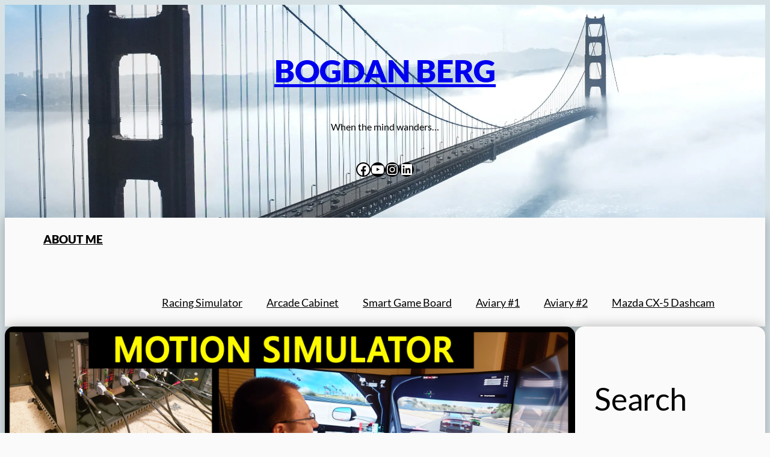

--- FILE ---
content_type: text/html; charset=UTF-8
request_url: https://www.bogdanberg.com/2020/02/08/diy-motion-simulator-part-1-intro-photos-shopping-list/
body_size: 72162
content:
<!DOCTYPE html>
<html lang="en-US">
<head>
	<meta charset="UTF-8" />
	<meta name="viewport" content="width=device-width, initial-scale=1" />
<meta name='robots' content='max-image-preview:large' />
<title>DIY Motion Simulator &#8211; Part 1 &#8211; Intro, Photos, Shopping List &#8211; Bogdan Berg</title>
<link rel='dns-prefetch' href='//www.bogdanberg.com' />
<link rel="alternate" type="application/rss+xml" title="Bogdan Berg &raquo; Feed" href="https://www.bogdanberg.com/feed/" />
<link rel="alternate" type="application/rss+xml" title="Bogdan Berg &raquo; Comments Feed" href="https://www.bogdanberg.com/comments/feed/" />
<link rel="alternate" type="application/rss+xml" title="Bogdan Berg &raquo; DIY Motion Simulator &#8211; Part 1 &#8211; Intro, Photos, Shopping List Comments Feed" href="https://www.bogdanberg.com/2020/02/08/diy-motion-simulator-part-1-intro-photos-shopping-list/feed/" />
<link rel="alternate" title="oEmbed (JSON)" type="application/json+oembed" href="https://www.bogdanberg.com/wp-json/oembed/1.0/embed?url=https%3A%2F%2Fwww.bogdanberg.com%2F2020%2F02%2F08%2Fdiy-motion-simulator-part-1-intro-photos-shopping-list%2F" />
<link rel="alternate" title="oEmbed (XML)" type="text/xml+oembed" href="https://www.bogdanberg.com/wp-json/oembed/1.0/embed?url=https%3A%2F%2Fwww.bogdanberg.com%2F2020%2F02%2F08%2Fdiy-motion-simulator-part-1-intro-photos-shopping-list%2F&#038;format=xml" />
<style id='wp-img-auto-sizes-contain-inline-css'>
img:is([sizes=auto i],[sizes^="auto," i]){contain-intrinsic-size:3000px 1500px}
/*# sourceURL=wp-img-auto-sizes-contain-inline-css */
</style>
<style id='wp-block-site-title-inline-css'>
.wp-block-site-title{box-sizing:border-box}.wp-block-site-title :where(a){color:inherit;font-family:inherit;font-size:inherit;font-style:inherit;font-weight:inherit;letter-spacing:inherit;line-height:inherit;text-decoration:inherit}
/*# sourceURL=https://www.bogdanberg.com/wp-includes/blocks/site-title/style.min.css */
</style>
<style id='wp-block-site-tagline-inline-css'>
.wp-block-site-tagline{box-sizing:border-box}
/*# sourceURL=https://www.bogdanberg.com/wp-includes/blocks/site-tagline/style.min.css */
</style>
<style id='wp-block-social-links-inline-css'>
.wp-block-social-links{background:none;box-sizing:border-box;margin-left:0;padding-left:0;padding-right:0;text-indent:0}.wp-block-social-links .wp-social-link a,.wp-block-social-links .wp-social-link a:hover{border-bottom:0;box-shadow:none;text-decoration:none}.wp-block-social-links .wp-social-link svg{height:1em;width:1em}.wp-block-social-links .wp-social-link span:not(.screen-reader-text){font-size:.65em;margin-left:.5em;margin-right:.5em}.wp-block-social-links.has-small-icon-size{font-size:16px}.wp-block-social-links,.wp-block-social-links.has-normal-icon-size{font-size:24px}.wp-block-social-links.has-large-icon-size{font-size:36px}.wp-block-social-links.has-huge-icon-size{font-size:48px}.wp-block-social-links.aligncenter{display:flex;justify-content:center}.wp-block-social-links.alignright{justify-content:flex-end}.wp-block-social-link{border-radius:9999px;display:block}@media not (prefers-reduced-motion){.wp-block-social-link{transition:transform .1s ease}}.wp-block-social-link{height:auto}.wp-block-social-link a{align-items:center;display:flex;line-height:0}.wp-block-social-link:hover{transform:scale(1.1)}.wp-block-social-links .wp-block-social-link.wp-social-link{display:inline-block;margin:0;padding:0}.wp-block-social-links .wp-block-social-link.wp-social-link .wp-block-social-link-anchor,.wp-block-social-links .wp-block-social-link.wp-social-link .wp-block-social-link-anchor svg,.wp-block-social-links .wp-block-social-link.wp-social-link .wp-block-social-link-anchor:active,.wp-block-social-links .wp-block-social-link.wp-social-link .wp-block-social-link-anchor:hover,.wp-block-social-links .wp-block-social-link.wp-social-link .wp-block-social-link-anchor:visited{color:currentColor;fill:currentColor}:where(.wp-block-social-links:not(.is-style-logos-only)) .wp-social-link{background-color:#f0f0f0;color:#444}:where(.wp-block-social-links:not(.is-style-logos-only)) .wp-social-link-amazon{background-color:#f90;color:#fff}:where(.wp-block-social-links:not(.is-style-logos-only)) .wp-social-link-bandcamp{background-color:#1ea0c3;color:#fff}:where(.wp-block-social-links:not(.is-style-logos-only)) .wp-social-link-behance{background-color:#0757fe;color:#fff}:where(.wp-block-social-links:not(.is-style-logos-only)) .wp-social-link-bluesky{background-color:#0a7aff;color:#fff}:where(.wp-block-social-links:not(.is-style-logos-only)) .wp-social-link-codepen{background-color:#1e1f26;color:#fff}:where(.wp-block-social-links:not(.is-style-logos-only)) .wp-social-link-deviantart{background-color:#02e49b;color:#fff}:where(.wp-block-social-links:not(.is-style-logos-only)) .wp-social-link-discord{background-color:#5865f2;color:#fff}:where(.wp-block-social-links:not(.is-style-logos-only)) .wp-social-link-dribbble{background-color:#e94c89;color:#fff}:where(.wp-block-social-links:not(.is-style-logos-only)) .wp-social-link-dropbox{background-color:#4280ff;color:#fff}:where(.wp-block-social-links:not(.is-style-logos-only)) .wp-social-link-etsy{background-color:#f45800;color:#fff}:where(.wp-block-social-links:not(.is-style-logos-only)) .wp-social-link-facebook{background-color:#0866ff;color:#fff}:where(.wp-block-social-links:not(.is-style-logos-only)) .wp-social-link-fivehundredpx{background-color:#000;color:#fff}:where(.wp-block-social-links:not(.is-style-logos-only)) .wp-social-link-flickr{background-color:#0461dd;color:#fff}:where(.wp-block-social-links:not(.is-style-logos-only)) .wp-social-link-foursquare{background-color:#e65678;color:#fff}:where(.wp-block-social-links:not(.is-style-logos-only)) .wp-social-link-github{background-color:#24292d;color:#fff}:where(.wp-block-social-links:not(.is-style-logos-only)) .wp-social-link-goodreads{background-color:#eceadd;color:#382110}:where(.wp-block-social-links:not(.is-style-logos-only)) .wp-social-link-google{background-color:#ea4434;color:#fff}:where(.wp-block-social-links:not(.is-style-logos-only)) .wp-social-link-gravatar{background-color:#1d4fc4;color:#fff}:where(.wp-block-social-links:not(.is-style-logos-only)) .wp-social-link-instagram{background-color:#f00075;color:#fff}:where(.wp-block-social-links:not(.is-style-logos-only)) .wp-social-link-lastfm{background-color:#e21b24;color:#fff}:where(.wp-block-social-links:not(.is-style-logos-only)) .wp-social-link-linkedin{background-color:#0d66c2;color:#fff}:where(.wp-block-social-links:not(.is-style-logos-only)) .wp-social-link-mastodon{background-color:#3288d4;color:#fff}:where(.wp-block-social-links:not(.is-style-logos-only)) .wp-social-link-medium{background-color:#000;color:#fff}:where(.wp-block-social-links:not(.is-style-logos-only)) .wp-social-link-meetup{background-color:#f6405f;color:#fff}:where(.wp-block-social-links:not(.is-style-logos-only)) .wp-social-link-patreon{background-color:#000;color:#fff}:where(.wp-block-social-links:not(.is-style-logos-only)) .wp-social-link-pinterest{background-color:#e60122;color:#fff}:where(.wp-block-social-links:not(.is-style-logos-only)) .wp-social-link-pocket{background-color:#ef4155;color:#fff}:where(.wp-block-social-links:not(.is-style-logos-only)) .wp-social-link-reddit{background-color:#ff4500;color:#fff}:where(.wp-block-social-links:not(.is-style-logos-only)) .wp-social-link-skype{background-color:#0478d7;color:#fff}:where(.wp-block-social-links:not(.is-style-logos-only)) .wp-social-link-snapchat{background-color:#fefc00;color:#fff;stroke:#000}:where(.wp-block-social-links:not(.is-style-logos-only)) .wp-social-link-soundcloud{background-color:#ff5600;color:#fff}:where(.wp-block-social-links:not(.is-style-logos-only)) .wp-social-link-spotify{background-color:#1bd760;color:#fff}:where(.wp-block-social-links:not(.is-style-logos-only)) .wp-social-link-telegram{background-color:#2aabee;color:#fff}:where(.wp-block-social-links:not(.is-style-logos-only)) .wp-social-link-threads{background-color:#000;color:#fff}:where(.wp-block-social-links:not(.is-style-logos-only)) .wp-social-link-tiktok{background-color:#000;color:#fff}:where(.wp-block-social-links:not(.is-style-logos-only)) .wp-social-link-tumblr{background-color:#011835;color:#fff}:where(.wp-block-social-links:not(.is-style-logos-only)) .wp-social-link-twitch{background-color:#6440a4;color:#fff}:where(.wp-block-social-links:not(.is-style-logos-only)) .wp-social-link-twitter{background-color:#1da1f2;color:#fff}:where(.wp-block-social-links:not(.is-style-logos-only)) .wp-social-link-vimeo{background-color:#1eb7ea;color:#fff}:where(.wp-block-social-links:not(.is-style-logos-only)) .wp-social-link-vk{background-color:#4680c2;color:#fff}:where(.wp-block-social-links:not(.is-style-logos-only)) .wp-social-link-wordpress{background-color:#3499cd;color:#fff}:where(.wp-block-social-links:not(.is-style-logos-only)) .wp-social-link-whatsapp{background-color:#25d366;color:#fff}:where(.wp-block-social-links:not(.is-style-logos-only)) .wp-social-link-x{background-color:#000;color:#fff}:where(.wp-block-social-links:not(.is-style-logos-only)) .wp-social-link-yelp{background-color:#d32422;color:#fff}:where(.wp-block-social-links:not(.is-style-logos-only)) .wp-social-link-youtube{background-color:red;color:#fff}:where(.wp-block-social-links.is-style-logos-only) .wp-social-link{background:none}:where(.wp-block-social-links.is-style-logos-only) .wp-social-link svg{height:1.25em;width:1.25em}:where(.wp-block-social-links.is-style-logos-only) .wp-social-link-amazon{color:#f90}:where(.wp-block-social-links.is-style-logos-only) .wp-social-link-bandcamp{color:#1ea0c3}:where(.wp-block-social-links.is-style-logos-only) .wp-social-link-behance{color:#0757fe}:where(.wp-block-social-links.is-style-logos-only) .wp-social-link-bluesky{color:#0a7aff}:where(.wp-block-social-links.is-style-logos-only) .wp-social-link-codepen{color:#1e1f26}:where(.wp-block-social-links.is-style-logos-only) .wp-social-link-deviantart{color:#02e49b}:where(.wp-block-social-links.is-style-logos-only) .wp-social-link-discord{color:#5865f2}:where(.wp-block-social-links.is-style-logos-only) .wp-social-link-dribbble{color:#e94c89}:where(.wp-block-social-links.is-style-logos-only) .wp-social-link-dropbox{color:#4280ff}:where(.wp-block-social-links.is-style-logos-only) .wp-social-link-etsy{color:#f45800}:where(.wp-block-social-links.is-style-logos-only) .wp-social-link-facebook{color:#0866ff}:where(.wp-block-social-links.is-style-logos-only) .wp-social-link-fivehundredpx{color:#000}:where(.wp-block-social-links.is-style-logos-only) .wp-social-link-flickr{color:#0461dd}:where(.wp-block-social-links.is-style-logos-only) .wp-social-link-foursquare{color:#e65678}:where(.wp-block-social-links.is-style-logos-only) .wp-social-link-github{color:#24292d}:where(.wp-block-social-links.is-style-logos-only) .wp-social-link-goodreads{color:#382110}:where(.wp-block-social-links.is-style-logos-only) .wp-social-link-google{color:#ea4434}:where(.wp-block-social-links.is-style-logos-only) .wp-social-link-gravatar{color:#1d4fc4}:where(.wp-block-social-links.is-style-logos-only) .wp-social-link-instagram{color:#f00075}:where(.wp-block-social-links.is-style-logos-only) .wp-social-link-lastfm{color:#e21b24}:where(.wp-block-social-links.is-style-logos-only) .wp-social-link-linkedin{color:#0d66c2}:where(.wp-block-social-links.is-style-logos-only) .wp-social-link-mastodon{color:#3288d4}:where(.wp-block-social-links.is-style-logos-only) .wp-social-link-medium{color:#000}:where(.wp-block-social-links.is-style-logos-only) .wp-social-link-meetup{color:#f6405f}:where(.wp-block-social-links.is-style-logos-only) .wp-social-link-patreon{color:#000}:where(.wp-block-social-links.is-style-logos-only) .wp-social-link-pinterest{color:#e60122}:where(.wp-block-social-links.is-style-logos-only) .wp-social-link-pocket{color:#ef4155}:where(.wp-block-social-links.is-style-logos-only) .wp-social-link-reddit{color:#ff4500}:where(.wp-block-social-links.is-style-logos-only) .wp-social-link-skype{color:#0478d7}:where(.wp-block-social-links.is-style-logos-only) .wp-social-link-snapchat{color:#fff;stroke:#000}:where(.wp-block-social-links.is-style-logos-only) .wp-social-link-soundcloud{color:#ff5600}:where(.wp-block-social-links.is-style-logos-only) .wp-social-link-spotify{color:#1bd760}:where(.wp-block-social-links.is-style-logos-only) .wp-social-link-telegram{color:#2aabee}:where(.wp-block-social-links.is-style-logos-only) .wp-social-link-threads{color:#000}:where(.wp-block-social-links.is-style-logos-only) .wp-social-link-tiktok{color:#000}:where(.wp-block-social-links.is-style-logos-only) .wp-social-link-tumblr{color:#011835}:where(.wp-block-social-links.is-style-logos-only) .wp-social-link-twitch{color:#6440a4}:where(.wp-block-social-links.is-style-logos-only) .wp-social-link-twitter{color:#1da1f2}:where(.wp-block-social-links.is-style-logos-only) .wp-social-link-vimeo{color:#1eb7ea}:where(.wp-block-social-links.is-style-logos-only) .wp-social-link-vk{color:#4680c2}:where(.wp-block-social-links.is-style-logos-only) .wp-social-link-whatsapp{color:#25d366}:where(.wp-block-social-links.is-style-logos-only) .wp-social-link-wordpress{color:#3499cd}:where(.wp-block-social-links.is-style-logos-only) .wp-social-link-x{color:#000}:where(.wp-block-social-links.is-style-logos-only) .wp-social-link-yelp{color:#d32422}:where(.wp-block-social-links.is-style-logos-only) .wp-social-link-youtube{color:red}.wp-block-social-links.is-style-pill-shape .wp-social-link{width:auto}:root :where(.wp-block-social-links .wp-social-link a){padding:.25em}:root :where(.wp-block-social-links.is-style-logos-only .wp-social-link a){padding:0}:root :where(.wp-block-social-links.is-style-pill-shape .wp-social-link a){padding-left:.6666666667em;padding-right:.6666666667em}.wp-block-social-links:not(.has-icon-color):not(.has-icon-background-color) .wp-social-link-snapchat .wp-block-social-link-label{color:#000}
/*# sourceURL=https://www.bogdanberg.com/wp-includes/blocks/social-links/style.min.css */
</style>
<style id='wp-block-group-inline-css'>
.wp-block-group{box-sizing:border-box}:where(.wp-block-group.wp-block-group-is-layout-constrained){position:relative}
/*# sourceURL=https://www.bogdanberg.com/wp-includes/blocks/group/style.min.css */
</style>
<link rel='stylesheet' id='wp-block-cover-css' href='https://www.bogdanberg.com/wp-includes/blocks/cover/style.min.css?ver=6.9' media='all' />
<style id='wp-block-page-list-inline-css'>
.wp-block-navigation .wp-block-page-list{align-items:var(--navigation-layout-align,initial);background-color:inherit;display:flex;flex-direction:var(--navigation-layout-direction,initial);flex-wrap:var(--navigation-layout-wrap,wrap);justify-content:var(--navigation-layout-justify,initial)}.wp-block-navigation .wp-block-navigation-item{background-color:inherit}.wp-block-page-list{box-sizing:border-box}
/*# sourceURL=https://www.bogdanberg.com/wp-includes/blocks/page-list/style.min.css */
</style>
<link rel='stylesheet' id='wp-block-navigation-css' href='https://www.bogdanberg.com/wp-includes/blocks/navigation/style.min.css?ver=6.9' media='all' />
<style id='wp-block-button-inline-css'>
.wp-block-button__link{align-content:center;box-sizing:border-box;cursor:pointer;display:inline-block;height:100%;text-align:center;word-break:break-word}.wp-block-button__link.aligncenter{text-align:center}.wp-block-button__link.alignright{text-align:right}:where(.wp-block-button__link){border-radius:9999px;box-shadow:none;padding:calc(.667em + 2px) calc(1.333em + 2px);text-decoration:none}.wp-block-button[style*=text-decoration] .wp-block-button__link{text-decoration:inherit}.wp-block-buttons>.wp-block-button.has-custom-width{max-width:none}.wp-block-buttons>.wp-block-button.has-custom-width .wp-block-button__link{width:100%}.wp-block-buttons>.wp-block-button.has-custom-font-size .wp-block-button__link{font-size:inherit}.wp-block-buttons>.wp-block-button.wp-block-button__width-25{width:calc(25% - var(--wp--style--block-gap, .5em)*.75)}.wp-block-buttons>.wp-block-button.wp-block-button__width-50{width:calc(50% - var(--wp--style--block-gap, .5em)*.5)}.wp-block-buttons>.wp-block-button.wp-block-button__width-75{width:calc(75% - var(--wp--style--block-gap, .5em)*.25)}.wp-block-buttons>.wp-block-button.wp-block-button__width-100{flex-basis:100%;width:100%}.wp-block-buttons.is-vertical>.wp-block-button.wp-block-button__width-25{width:25%}.wp-block-buttons.is-vertical>.wp-block-button.wp-block-button__width-50{width:50%}.wp-block-buttons.is-vertical>.wp-block-button.wp-block-button__width-75{width:75%}.wp-block-button.is-style-squared,.wp-block-button__link.wp-block-button.is-style-squared{border-radius:0}.wp-block-button.no-border-radius,.wp-block-button__link.no-border-radius{border-radius:0!important}:root :where(.wp-block-button .wp-block-button__link.is-style-outline),:root :where(.wp-block-button.is-style-outline>.wp-block-button__link){border:2px solid;padding:.667em 1.333em}:root :where(.wp-block-button .wp-block-button__link.is-style-outline:not(.has-text-color)),:root :where(.wp-block-button.is-style-outline>.wp-block-button__link:not(.has-text-color)){color:currentColor}:root :where(.wp-block-button .wp-block-button__link.is-style-outline:not(.has-background)),:root :where(.wp-block-button.is-style-outline>.wp-block-button__link:not(.has-background)){background-color:initial;background-image:none}
/*# sourceURL=https://www.bogdanberg.com/wp-includes/blocks/button/style.min.css */
</style>
<style id='wp-block-buttons-inline-css'>
.wp-block-buttons{box-sizing:border-box}.wp-block-buttons.is-vertical{flex-direction:column}.wp-block-buttons.is-vertical>.wp-block-button:last-child{margin-bottom:0}.wp-block-buttons>.wp-block-button{display:inline-block;margin:0}.wp-block-buttons.is-content-justification-left{justify-content:flex-start}.wp-block-buttons.is-content-justification-left.is-vertical{align-items:flex-start}.wp-block-buttons.is-content-justification-center{justify-content:center}.wp-block-buttons.is-content-justification-center.is-vertical{align-items:center}.wp-block-buttons.is-content-justification-right{justify-content:flex-end}.wp-block-buttons.is-content-justification-right.is-vertical{align-items:flex-end}.wp-block-buttons.is-content-justification-space-between{justify-content:space-between}.wp-block-buttons.aligncenter{text-align:center}.wp-block-buttons:not(.is-content-justification-space-between,.is-content-justification-right,.is-content-justification-left,.is-content-justification-center) .wp-block-button.aligncenter{margin-left:auto;margin-right:auto;width:100%}.wp-block-buttons[style*=text-decoration] .wp-block-button,.wp-block-buttons[style*=text-decoration] .wp-block-button__link{text-decoration:inherit}.wp-block-buttons.has-custom-font-size .wp-block-button__link{font-size:inherit}.wp-block-buttons .wp-block-button__link{width:100%}.wp-block-button.aligncenter{text-align:center}
/*# sourceURL=https://www.bogdanberg.com/wp-includes/blocks/buttons/style.min.css */
</style>
<style id='wp-block-post-featured-image-inline-css'>
.wp-block-post-featured-image{margin-left:0;margin-right:0}.wp-block-post-featured-image a{display:block;height:100%}.wp-block-post-featured-image :where(img){box-sizing:border-box;height:auto;max-width:100%;vertical-align:bottom;width:100%}.wp-block-post-featured-image.alignfull img,.wp-block-post-featured-image.alignwide img{width:100%}.wp-block-post-featured-image .wp-block-post-featured-image__overlay.has-background-dim{background-color:#000;inset:0;position:absolute}.wp-block-post-featured-image{position:relative}.wp-block-post-featured-image .wp-block-post-featured-image__overlay.has-background-gradient{background-color:initial}.wp-block-post-featured-image .wp-block-post-featured-image__overlay.has-background-dim-0{opacity:0}.wp-block-post-featured-image .wp-block-post-featured-image__overlay.has-background-dim-10{opacity:.1}.wp-block-post-featured-image .wp-block-post-featured-image__overlay.has-background-dim-20{opacity:.2}.wp-block-post-featured-image .wp-block-post-featured-image__overlay.has-background-dim-30{opacity:.3}.wp-block-post-featured-image .wp-block-post-featured-image__overlay.has-background-dim-40{opacity:.4}.wp-block-post-featured-image .wp-block-post-featured-image__overlay.has-background-dim-50{opacity:.5}.wp-block-post-featured-image .wp-block-post-featured-image__overlay.has-background-dim-60{opacity:.6}.wp-block-post-featured-image .wp-block-post-featured-image__overlay.has-background-dim-70{opacity:.7}.wp-block-post-featured-image .wp-block-post-featured-image__overlay.has-background-dim-80{opacity:.8}.wp-block-post-featured-image .wp-block-post-featured-image__overlay.has-background-dim-90{opacity:.9}.wp-block-post-featured-image .wp-block-post-featured-image__overlay.has-background-dim-100{opacity:1}.wp-block-post-featured-image:where(.alignleft,.alignright){width:100%}
/*# sourceURL=https://www.bogdanberg.com/wp-includes/blocks/post-featured-image/style.min.css */
</style>
<style id='wp-block-post-terms-inline-css'>
.wp-block-post-terms{box-sizing:border-box}.wp-block-post-terms .wp-block-post-terms__separator{white-space:pre-wrap}
/*# sourceURL=https://www.bogdanberg.com/wp-includes/blocks/post-terms/style.min.css */
</style>
<style id='wp-block-post-title-inline-css'>
.wp-block-post-title{box-sizing:border-box;word-break:break-word}.wp-block-post-title :where(a){display:inline-block;font-family:inherit;font-size:inherit;font-style:inherit;font-weight:inherit;letter-spacing:inherit;line-height:inherit;text-decoration:inherit}
/*# sourceURL=https://www.bogdanberg.com/wp-includes/blocks/post-title/style.min.css */
</style>
<style id='wp-block-post-date-inline-css'>
.wp-block-post-date{box-sizing:border-box}
/*# sourceURL=https://www.bogdanberg.com/wp-includes/blocks/post-date/style.min.css */
</style>
<style id='wp-block-post-author-inline-css'>
.wp-block-post-author{box-sizing:border-box;display:flex;flex-wrap:wrap}.wp-block-post-author__byline{font-size:.5em;margin-bottom:0;margin-top:0;width:100%}.wp-block-post-author__avatar{margin-right:1em}.wp-block-post-author__bio{font-size:.7em;margin-bottom:.7em}.wp-block-post-author__content{flex-basis:0;flex-grow:1}.wp-block-post-author__name{margin:0}
/*# sourceURL=https://www.bogdanberg.com/wp-includes/blocks/post-author/style.min.css */
</style>
<style id='wp-block-post-content-inline-css'>
.wp-block-post-content{display:flow-root}
/*# sourceURL=https://www.bogdanberg.com/wp-includes/blocks/post-content/style.min.css */
</style>
<style id='wp-block-paragraph-inline-css'>
.is-small-text{font-size:.875em}.is-regular-text{font-size:1em}.is-large-text{font-size:2.25em}.is-larger-text{font-size:3em}.has-drop-cap:not(:focus):first-letter{float:left;font-size:8.4em;font-style:normal;font-weight:100;line-height:.68;margin:.05em .1em 0 0;text-transform:uppercase}body.rtl .has-drop-cap:not(:focus):first-letter{float:none;margin-left:.1em}p.has-drop-cap.has-background{overflow:hidden}:root :where(p.has-background){padding:1.25em 2.375em}:where(p.has-text-color:not(.has-link-color)) a{color:inherit}p.has-text-align-left[style*="writing-mode:vertical-lr"],p.has-text-align-right[style*="writing-mode:vertical-rl"]{rotate:180deg}
/*# sourceURL=https://www.bogdanberg.com/wp-includes/blocks/paragraph/style.min.css */
</style>
<style id='wp-block-heading-inline-css'>
h1:where(.wp-block-heading).has-background,h2:where(.wp-block-heading).has-background,h3:where(.wp-block-heading).has-background,h4:where(.wp-block-heading).has-background,h5:where(.wp-block-heading).has-background,h6:where(.wp-block-heading).has-background{padding:1.25em 2.375em}h1.has-text-align-left[style*=writing-mode]:where([style*=vertical-lr]),h1.has-text-align-right[style*=writing-mode]:where([style*=vertical-rl]),h2.has-text-align-left[style*=writing-mode]:where([style*=vertical-lr]),h2.has-text-align-right[style*=writing-mode]:where([style*=vertical-rl]),h3.has-text-align-left[style*=writing-mode]:where([style*=vertical-lr]),h3.has-text-align-right[style*=writing-mode]:where([style*=vertical-rl]),h4.has-text-align-left[style*=writing-mode]:where([style*=vertical-lr]),h4.has-text-align-right[style*=writing-mode]:where([style*=vertical-rl]),h5.has-text-align-left[style*=writing-mode]:where([style*=vertical-lr]),h5.has-text-align-right[style*=writing-mode]:where([style*=vertical-rl]),h6.has-text-align-left[style*=writing-mode]:where([style*=vertical-lr]),h6.has-text-align-right[style*=writing-mode]:where([style*=vertical-rl]){rotate:180deg}
/*# sourceURL=https://www.bogdanberg.com/wp-includes/blocks/heading/style.min.css */
</style>
<style id='wp-block-avatar-inline-css'>
.wp-block-avatar{line-height:0}.wp-block-avatar,.wp-block-avatar img{box-sizing:border-box}.wp-block-avatar.aligncenter{text-align:center}
/*# sourceURL=https://www.bogdanberg.com/wp-includes/blocks/avatar/style.min.css */
</style>
<style id='wp-block-comment-author-name-inline-css'>
.wp-block-comment-author-name{box-sizing:border-box}
/*# sourceURL=https://www.bogdanberg.com/wp-includes/blocks/comment-author-name/style.min.css */
</style>
<style id='wp-block-comment-date-inline-css'>
.wp-block-comment-date{box-sizing:border-box}
/*# sourceURL=https://www.bogdanberg.com/wp-includes/blocks/comment-date/style.min.css */
</style>
<style id='wp-block-comment-content-inline-css'>
.comment-awaiting-moderation{display:block;font-size:.875em;line-height:1.5}.wp-block-comment-content{box-sizing:border-box}
/*# sourceURL=https://www.bogdanberg.com/wp-includes/blocks/comment-content/style.min.css */
</style>
<style id='wp-block-comment-reply-link-inline-css'>
.wp-block-comment-reply-link{box-sizing:border-box}
/*# sourceURL=https://www.bogdanberg.com/wp-includes/blocks/comment-reply-link/style.min.css */
</style>
<style id='wp-block-columns-inline-css'>
.wp-block-columns{box-sizing:border-box;display:flex;flex-wrap:wrap!important}@media (min-width:782px){.wp-block-columns{flex-wrap:nowrap!important}}.wp-block-columns{align-items:normal!important}.wp-block-columns.are-vertically-aligned-top{align-items:flex-start}.wp-block-columns.are-vertically-aligned-center{align-items:center}.wp-block-columns.are-vertically-aligned-bottom{align-items:flex-end}@media (max-width:781px){.wp-block-columns:not(.is-not-stacked-on-mobile)>.wp-block-column{flex-basis:100%!important}}@media (min-width:782px){.wp-block-columns:not(.is-not-stacked-on-mobile)>.wp-block-column{flex-basis:0;flex-grow:1}.wp-block-columns:not(.is-not-stacked-on-mobile)>.wp-block-column[style*=flex-basis]{flex-grow:0}}.wp-block-columns.is-not-stacked-on-mobile{flex-wrap:nowrap!important}.wp-block-columns.is-not-stacked-on-mobile>.wp-block-column{flex-basis:0;flex-grow:1}.wp-block-columns.is-not-stacked-on-mobile>.wp-block-column[style*=flex-basis]{flex-grow:0}:where(.wp-block-columns){margin-bottom:1.75em}:where(.wp-block-columns.has-background){padding:1.25em 2.375em}.wp-block-column{flex-grow:1;min-width:0;overflow-wrap:break-word;word-break:break-word}.wp-block-column.is-vertically-aligned-top{align-self:flex-start}.wp-block-column.is-vertically-aligned-center{align-self:center}.wp-block-column.is-vertically-aligned-bottom{align-self:flex-end}.wp-block-column.is-vertically-aligned-stretch{align-self:stretch}.wp-block-column.is-vertically-aligned-bottom,.wp-block-column.is-vertically-aligned-center,.wp-block-column.is-vertically-aligned-top{width:100%}
/*# sourceURL=https://www.bogdanberg.com/wp-includes/blocks/columns/style.min.css */
</style>
<style id='wp-block-comment-template-inline-css'>
.wp-block-comment-template{box-sizing:border-box;list-style:none;margin-bottom:0;max-width:100%;padding:0}.wp-block-comment-template li{clear:both}.wp-block-comment-template ol{list-style:none;margin-bottom:0;max-width:100%;padding-left:2rem}.wp-block-comment-template.alignleft{float:left}.wp-block-comment-template.aligncenter{margin-left:auto;margin-right:auto;width:fit-content}.wp-block-comment-template.alignright{float:right}
/*# sourceURL=https://www.bogdanberg.com/wp-includes/blocks/comment-template/style.min.css */
</style>
<style id='wp-block-post-comments-form-inline-css'>
:where(.wp-block-post-comments-form input:not([type=submit])),:where(.wp-block-post-comments-form textarea){border:1px solid #949494;font-family:inherit;font-size:1em}:where(.wp-block-post-comments-form input:where(:not([type=submit]):not([type=checkbox]))),:where(.wp-block-post-comments-form textarea){padding:calc(.667em + 2px)}.wp-block-post-comments-form{box-sizing:border-box}.wp-block-post-comments-form[style*=font-weight] :where(.comment-reply-title){font-weight:inherit}.wp-block-post-comments-form[style*=font-family] :where(.comment-reply-title){font-family:inherit}.wp-block-post-comments-form[class*=-font-size] :where(.comment-reply-title),.wp-block-post-comments-form[style*=font-size] :where(.comment-reply-title){font-size:inherit}.wp-block-post-comments-form[style*=line-height] :where(.comment-reply-title){line-height:inherit}.wp-block-post-comments-form[style*=font-style] :where(.comment-reply-title){font-style:inherit}.wp-block-post-comments-form[style*=letter-spacing] :where(.comment-reply-title){letter-spacing:inherit}.wp-block-post-comments-form :where(input[type=submit]){box-shadow:none;cursor:pointer;display:inline-block;overflow-wrap:break-word;text-align:center}.wp-block-post-comments-form .comment-form input:not([type=submit]):not([type=checkbox]):not([type=hidden]),.wp-block-post-comments-form .comment-form textarea{box-sizing:border-box;display:block;width:100%}.wp-block-post-comments-form .comment-form-author label,.wp-block-post-comments-form .comment-form-email label,.wp-block-post-comments-form .comment-form-url label{display:block;margin-bottom:.25em}.wp-block-post-comments-form .comment-form-cookies-consent{display:flex;gap:.25em}.wp-block-post-comments-form .comment-form-cookies-consent #wp-comment-cookies-consent{margin-top:.35em}.wp-block-post-comments-form .comment-reply-title{margin-bottom:0}.wp-block-post-comments-form .comment-reply-title :where(small){font-size:var(--wp--preset--font-size--medium,smaller);margin-left:.5em}
/*# sourceURL=https://www.bogdanberg.com/wp-includes/blocks/post-comments-form/style.min.css */
</style>
<style id='wp-block-comments-inline-css'>
.wp-block-post-comments{box-sizing:border-box}.wp-block-post-comments .alignleft{float:left}.wp-block-post-comments .alignright{float:right}.wp-block-post-comments .navigation:after{clear:both;content:"";display:table}.wp-block-post-comments .commentlist{clear:both;list-style:none;margin:0;padding:0}.wp-block-post-comments .commentlist .comment{min-height:2.25em;padding-left:3.25em}.wp-block-post-comments .commentlist .comment p{font-size:1em;line-height:1.8;margin:1em 0}.wp-block-post-comments .commentlist .children{list-style:none;margin:0;padding:0}.wp-block-post-comments .comment-author{line-height:1.5}.wp-block-post-comments .comment-author .avatar{border-radius:1.5em;display:block;float:left;height:2.5em;margin-right:.75em;margin-top:.5em;width:2.5em}.wp-block-post-comments .comment-author cite{font-style:normal}.wp-block-post-comments .comment-meta{font-size:.875em;line-height:1.5}.wp-block-post-comments .comment-meta b{font-weight:400}.wp-block-post-comments .comment-meta .comment-awaiting-moderation{display:block;margin-bottom:1em;margin-top:1em}.wp-block-post-comments .comment-body .commentmetadata{font-size:.875em}.wp-block-post-comments .comment-form-author label,.wp-block-post-comments .comment-form-comment label,.wp-block-post-comments .comment-form-email label,.wp-block-post-comments .comment-form-url label{display:block;margin-bottom:.25em}.wp-block-post-comments .comment-form input:not([type=submit]):not([type=checkbox]),.wp-block-post-comments .comment-form textarea{box-sizing:border-box;display:block;width:100%}.wp-block-post-comments .comment-form-cookies-consent{display:flex;gap:.25em}.wp-block-post-comments .comment-form-cookies-consent #wp-comment-cookies-consent{margin-top:.35em}.wp-block-post-comments .comment-reply-title{margin-bottom:0}.wp-block-post-comments .comment-reply-title :where(small){font-size:var(--wp--preset--font-size--medium,smaller);margin-left:.5em}.wp-block-post-comments .reply{font-size:.875em;margin-bottom:1.4em}.wp-block-post-comments input:not([type=submit]),.wp-block-post-comments textarea{border:1px solid #949494;font-family:inherit;font-size:1em}.wp-block-post-comments input:not([type=submit]):not([type=checkbox]),.wp-block-post-comments textarea{padding:calc(.667em + 2px)}:where(.wp-block-post-comments input[type=submit]){border:none}.wp-block-comments{box-sizing:border-box}
/*# sourceURL=https://www.bogdanberg.com/wp-includes/blocks/comments/style.min.css */
</style>
<style id='wp-block-separator-inline-css'>
@charset "UTF-8";.wp-block-separator{border:none;border-top:2px solid}:root :where(.wp-block-separator.is-style-dots){height:auto;line-height:1;text-align:center}:root :where(.wp-block-separator.is-style-dots):before{color:currentColor;content:"···";font-family:serif;font-size:1.5em;letter-spacing:2em;padding-left:2em}.wp-block-separator.is-style-dots{background:none!important;border:none!important}
/*# sourceURL=https://www.bogdanberg.com/wp-includes/blocks/separator/style.min.css */
</style>
<style id='wp-block-search-inline-css'>
.wp-block-search__button{margin-left:10px;word-break:normal}.wp-block-search__button.has-icon{line-height:0}.wp-block-search__button svg{height:1.25em;min-height:24px;min-width:24px;width:1.25em;fill:currentColor;vertical-align:text-bottom}:where(.wp-block-search__button){border:1px solid #ccc;padding:6px 10px}.wp-block-search__inside-wrapper{display:flex;flex:auto;flex-wrap:nowrap;max-width:100%}.wp-block-search__label{width:100%}.wp-block-search.wp-block-search__button-only .wp-block-search__button{box-sizing:border-box;display:flex;flex-shrink:0;justify-content:center;margin-left:0;max-width:100%}.wp-block-search.wp-block-search__button-only .wp-block-search__inside-wrapper{min-width:0!important;transition-property:width}.wp-block-search.wp-block-search__button-only .wp-block-search__input{flex-basis:100%;transition-duration:.3s}.wp-block-search.wp-block-search__button-only.wp-block-search__searchfield-hidden,.wp-block-search.wp-block-search__button-only.wp-block-search__searchfield-hidden .wp-block-search__inside-wrapper{overflow:hidden}.wp-block-search.wp-block-search__button-only.wp-block-search__searchfield-hidden .wp-block-search__input{border-left-width:0!important;border-right-width:0!important;flex-basis:0;flex-grow:0;margin:0;min-width:0!important;padding-left:0!important;padding-right:0!important;width:0!important}:where(.wp-block-search__input){appearance:none;border:1px solid #949494;flex-grow:1;font-family:inherit;font-size:inherit;font-style:inherit;font-weight:inherit;letter-spacing:inherit;line-height:inherit;margin-left:0;margin-right:0;min-width:3rem;padding:8px;text-decoration:unset!important;text-transform:inherit}:where(.wp-block-search__button-inside .wp-block-search__inside-wrapper){background-color:#fff;border:1px solid #949494;box-sizing:border-box;padding:4px}:where(.wp-block-search__button-inside .wp-block-search__inside-wrapper) .wp-block-search__input{border:none;border-radius:0;padding:0 4px}:where(.wp-block-search__button-inside .wp-block-search__inside-wrapper) .wp-block-search__input:focus{outline:none}:where(.wp-block-search__button-inside .wp-block-search__inside-wrapper) :where(.wp-block-search__button){padding:4px 8px}.wp-block-search.aligncenter .wp-block-search__inside-wrapper{margin:auto}.wp-block[data-align=right] .wp-block-search.wp-block-search__button-only .wp-block-search__inside-wrapper{float:right}
/*# sourceURL=https://www.bogdanberg.com/wp-includes/blocks/search/style.min.css */
</style>
<style id='wp-block-categories-inline-css'>
.wp-block-categories{box-sizing:border-box}.wp-block-categories.alignleft{margin-right:2em}.wp-block-categories.alignright{margin-left:2em}.wp-block-categories.wp-block-categories-dropdown.aligncenter{text-align:center}.wp-block-categories .wp-block-categories__label{display:block;width:100%}
/*# sourceURL=https://www.bogdanberg.com/wp-includes/blocks/categories/style.min.css */
</style>
<style id='wp-block-latest-posts-inline-css'>
.wp-block-latest-posts{box-sizing:border-box}.wp-block-latest-posts.alignleft{margin-right:2em}.wp-block-latest-posts.alignright{margin-left:2em}.wp-block-latest-posts.wp-block-latest-posts__list{list-style:none}.wp-block-latest-posts.wp-block-latest-posts__list li{clear:both;overflow-wrap:break-word}.wp-block-latest-posts.is-grid{display:flex;flex-wrap:wrap}.wp-block-latest-posts.is-grid li{margin:0 1.25em 1.25em 0;width:100%}@media (min-width:600px){.wp-block-latest-posts.columns-2 li{width:calc(50% - .625em)}.wp-block-latest-posts.columns-2 li:nth-child(2n){margin-right:0}.wp-block-latest-posts.columns-3 li{width:calc(33.33333% - .83333em)}.wp-block-latest-posts.columns-3 li:nth-child(3n){margin-right:0}.wp-block-latest-posts.columns-4 li{width:calc(25% - .9375em)}.wp-block-latest-posts.columns-4 li:nth-child(4n){margin-right:0}.wp-block-latest-posts.columns-5 li{width:calc(20% - 1em)}.wp-block-latest-posts.columns-5 li:nth-child(5n){margin-right:0}.wp-block-latest-posts.columns-6 li{width:calc(16.66667% - 1.04167em)}.wp-block-latest-posts.columns-6 li:nth-child(6n){margin-right:0}}:root :where(.wp-block-latest-posts.is-grid){padding:0}:root :where(.wp-block-latest-posts.wp-block-latest-posts__list){padding-left:0}.wp-block-latest-posts__post-author,.wp-block-latest-posts__post-date{display:block;font-size:.8125em}.wp-block-latest-posts__post-excerpt,.wp-block-latest-posts__post-full-content{margin-bottom:1em;margin-top:.5em}.wp-block-latest-posts__featured-image a{display:inline-block}.wp-block-latest-posts__featured-image img{height:auto;max-width:100%;width:auto}.wp-block-latest-posts__featured-image.alignleft{float:left;margin-right:1em}.wp-block-latest-posts__featured-image.alignright{float:right;margin-left:1em}.wp-block-latest-posts__featured-image.aligncenter{margin-bottom:1em;text-align:center}
/*# sourceURL=https://www.bogdanberg.com/wp-includes/blocks/latest-posts/style.min.css */
</style>
<style id='wp-block-tag-cloud-inline-css'>
.wp-block-tag-cloud{box-sizing:border-box}.wp-block-tag-cloud.aligncenter{justify-content:center;text-align:center}.wp-block-tag-cloud a{display:inline-block;margin-right:5px}.wp-block-tag-cloud span{display:inline-block;margin-left:5px;text-decoration:none}:root :where(.wp-block-tag-cloud.is-style-outline){display:flex;flex-wrap:wrap;gap:1ch}:root :where(.wp-block-tag-cloud.is-style-outline a){border:1px solid;font-size:unset!important;margin-right:0;padding:1ch 2ch;text-decoration:none!important}
/*# sourceURL=https://www.bogdanberg.com/wp-includes/blocks/tag-cloud/style.min.css */
</style>
<style id='wp-block-library-inline-css'>
:root{--wp-block-synced-color:#7a00df;--wp-block-synced-color--rgb:122,0,223;--wp-bound-block-color:var(--wp-block-synced-color);--wp-editor-canvas-background:#ddd;--wp-admin-theme-color:#007cba;--wp-admin-theme-color--rgb:0,124,186;--wp-admin-theme-color-darker-10:#006ba1;--wp-admin-theme-color-darker-10--rgb:0,107,160.5;--wp-admin-theme-color-darker-20:#005a87;--wp-admin-theme-color-darker-20--rgb:0,90,135;--wp-admin-border-width-focus:2px}@media (min-resolution:192dpi){:root{--wp-admin-border-width-focus:1.5px}}.wp-element-button{cursor:pointer}:root .has-very-light-gray-background-color{background-color:#eee}:root .has-very-dark-gray-background-color{background-color:#313131}:root .has-very-light-gray-color{color:#eee}:root .has-very-dark-gray-color{color:#313131}:root .has-vivid-green-cyan-to-vivid-cyan-blue-gradient-background{background:linear-gradient(135deg,#00d084,#0693e3)}:root .has-purple-crush-gradient-background{background:linear-gradient(135deg,#34e2e4,#4721fb 50%,#ab1dfe)}:root .has-hazy-dawn-gradient-background{background:linear-gradient(135deg,#faaca8,#dad0ec)}:root .has-subdued-olive-gradient-background{background:linear-gradient(135deg,#fafae1,#67a671)}:root .has-atomic-cream-gradient-background{background:linear-gradient(135deg,#fdd79a,#004a59)}:root .has-nightshade-gradient-background{background:linear-gradient(135deg,#330968,#31cdcf)}:root .has-midnight-gradient-background{background:linear-gradient(135deg,#020381,#2874fc)}:root{--wp--preset--font-size--normal:16px;--wp--preset--font-size--huge:42px}.has-regular-font-size{font-size:1em}.has-larger-font-size{font-size:2.625em}.has-normal-font-size{font-size:var(--wp--preset--font-size--normal)}.has-huge-font-size{font-size:var(--wp--preset--font-size--huge)}.has-text-align-center{text-align:center}.has-text-align-left{text-align:left}.has-text-align-right{text-align:right}.has-fit-text{white-space:nowrap!important}#end-resizable-editor-section{display:none}.aligncenter{clear:both}.items-justified-left{justify-content:flex-start}.items-justified-center{justify-content:center}.items-justified-right{justify-content:flex-end}.items-justified-space-between{justify-content:space-between}.screen-reader-text{border:0;clip-path:inset(50%);height:1px;margin:-1px;overflow:hidden;padding:0;position:absolute;width:1px;word-wrap:normal!important}.screen-reader-text:focus{background-color:#ddd;clip-path:none;color:#444;display:block;font-size:1em;height:auto;left:5px;line-height:normal;padding:15px 23px 14px;text-decoration:none;top:5px;width:auto;z-index:100000}html :where(.has-border-color){border-style:solid}html :where([style*=border-top-color]){border-top-style:solid}html :where([style*=border-right-color]){border-right-style:solid}html :where([style*=border-bottom-color]){border-bottom-style:solid}html :where([style*=border-left-color]){border-left-style:solid}html :where([style*=border-width]){border-style:solid}html :where([style*=border-top-width]){border-top-style:solid}html :where([style*=border-right-width]){border-right-style:solid}html :where([style*=border-bottom-width]){border-bottom-style:solid}html :where([style*=border-left-width]){border-left-style:solid}html :where(img[class*=wp-image-]){height:auto;max-width:100%}:where(figure){margin:0 0 1em}html :where(.is-position-sticky){--wp-admin--admin-bar--position-offset:var(--wp-admin--admin-bar--height,0px)}@media screen and (max-width:600px){html :where(.is-position-sticky){--wp-admin--admin-bar--position-offset:0px}}
/*# sourceURL=/wp-includes/css/dist/block-library/common.min.css */
</style>
<style id='global-styles-inline-css'>
:root{--wp--preset--aspect-ratio--square: 1;--wp--preset--aspect-ratio--4-3: 4/3;--wp--preset--aspect-ratio--3-4: 3/4;--wp--preset--aspect-ratio--3-2: 3/2;--wp--preset--aspect-ratio--2-3: 2/3;--wp--preset--aspect-ratio--16-9: 16/9;--wp--preset--aspect-ratio--9-16: 9/16;--wp--preset--color--black: #000000;--wp--preset--color--cyan-bluish-gray: #abb8c3;--wp--preset--color--white: #ffffff;--wp--preset--color--pale-pink: #f78da7;--wp--preset--color--vivid-red: #cf2e2e;--wp--preset--color--luminous-vivid-orange: #ff6900;--wp--preset--color--luminous-vivid-amber: #fcb900;--wp--preset--color--light-green-cyan: #7bdcb5;--wp--preset--color--vivid-green-cyan: #00d084;--wp--preset--color--pale-cyan-blue: #8ed1fc;--wp--preset--color--vivid-cyan-blue: #0693e3;--wp--preset--color--vivid-purple: #9b51e0;--wp--preset--color--base: #fafafa;--wp--preset--color--contrast: #000000;--wp--preset--color--primary: #d20000;--wp--preset--color--secondary: #d7e2e6;--wp--preset--color--tertiary: #9d9d9d;--wp--preset--gradient--vivid-cyan-blue-to-vivid-purple: linear-gradient(135deg,rgb(6,147,227) 0%,rgb(155,81,224) 100%);--wp--preset--gradient--light-green-cyan-to-vivid-green-cyan: linear-gradient(135deg,rgb(122,220,180) 0%,rgb(0,208,130) 100%);--wp--preset--gradient--luminous-vivid-amber-to-luminous-vivid-orange: linear-gradient(135deg,rgb(252,185,0) 0%,rgb(255,105,0) 100%);--wp--preset--gradient--luminous-vivid-orange-to-vivid-red: linear-gradient(135deg,rgb(255,105,0) 0%,rgb(207,46,46) 100%);--wp--preset--gradient--very-light-gray-to-cyan-bluish-gray: linear-gradient(135deg,rgb(238,238,238) 0%,rgb(169,184,195) 100%);--wp--preset--gradient--cool-to-warm-spectrum: linear-gradient(135deg,rgb(74,234,220) 0%,rgb(151,120,209) 20%,rgb(207,42,186) 40%,rgb(238,44,130) 60%,rgb(251,105,98) 80%,rgb(254,248,76) 100%);--wp--preset--gradient--blush-light-purple: linear-gradient(135deg,rgb(255,206,236) 0%,rgb(152,150,240) 100%);--wp--preset--gradient--blush-bordeaux: linear-gradient(135deg,rgb(254,205,165) 0%,rgb(254,45,45) 50%,rgb(107,0,62) 100%);--wp--preset--gradient--luminous-dusk: linear-gradient(135deg,rgb(255,203,112) 0%,rgb(199,81,192) 50%,rgb(65,88,208) 100%);--wp--preset--gradient--pale-ocean: linear-gradient(135deg,rgb(255,245,203) 0%,rgb(182,227,212) 50%,rgb(51,167,181) 100%);--wp--preset--gradient--electric-grass: linear-gradient(135deg,rgb(202,248,128) 0%,rgb(113,206,126) 100%);--wp--preset--gradient--midnight: linear-gradient(135deg,rgb(2,3,129) 0%,rgb(40,116,252) 100%);--wp--preset--gradient--secondary-base: linear-gradient(180deg, var(--wp--preset--color--secondary) 0%,var(--wp--preset--color--base) 100%);--wp--preset--gradient--base-secondary-base: linear-gradient(180deg, var(--wp--preset--color--base) 0 min(24rem, 10%), var(--wp--preset--color--secondary) 0% 30%, var(--wp--preset--color--base) 100%);--wp--preset--font-size--small: clamp(0.875rem, 0.875rem + ((1vw - 0.2rem) * 0.167), 1rem);--wp--preset--font-size--medium: clamp(1rem, 1rem + ((1vw - 0.2rem) * 0.167), 1.125rem);--wp--preset--font-size--large: 1.75rem;--wp--preset--font-size--x-large: 3.25rem;--wp--preset--font-size--xx-large: clamp(4rem, 4rem + ((1vw - 0.2rem) * 21.333), 20rem);--wp--preset--font-family--lato: Lato;--wp--preset--spacing--20: 0.44rem;--wp--preset--spacing--30: clamp(1.5rem, 5vw, 2rem);--wp--preset--spacing--40: clamp(1.8rem, 1.8rem + ((1vw - 0.48rem) * 2.885), 3rem);--wp--preset--spacing--50: clamp(2.5rem, 8vw, 4.5rem);--wp--preset--spacing--60: clamp(3.75rem, 10vw, 7rem);--wp--preset--spacing--70: clamp(5rem, 5.25rem + ((1vw - 0.48rem) * 9.096), 8rem);--wp--preset--spacing--80: clamp(7rem, 14vw, 11rem);--wp--preset--shadow--natural: 6px 6px 9px rgba(0, 0, 0, 0.2);--wp--preset--shadow--deep: 12px 12px 50px rgba(0, 0, 0, 0.4);--wp--preset--shadow--sharp: 6px 6px 0px rgba(0, 0, 0, 0.2);--wp--preset--shadow--outlined: 6px 6px 0px -3px rgb(255, 255, 255), 6px 6px rgb(0, 0, 0);--wp--preset--shadow--crisp: 6px 6px 0px rgb(0, 0, 0);}:root { --wp--style--global--content-size: 1170px;--wp--style--global--wide-size: 1520px; }:where(body) { margin: 0; }.wp-site-blocks { padding-top: var(--wp--style--root--padding-top); padding-bottom: var(--wp--style--root--padding-bottom); }.has-global-padding { padding-right: var(--wp--style--root--padding-right); padding-left: var(--wp--style--root--padding-left); }.has-global-padding > .alignfull { margin-right: calc(var(--wp--style--root--padding-right) * -1); margin-left: calc(var(--wp--style--root--padding-left) * -1); }.has-global-padding :where(:not(.alignfull.is-layout-flow) > .has-global-padding:not(.wp-block-block, .alignfull)) { padding-right: 0; padding-left: 0; }.has-global-padding :where(:not(.alignfull.is-layout-flow) > .has-global-padding:not(.wp-block-block, .alignfull)) > .alignfull { margin-left: 0; margin-right: 0; }.wp-site-blocks > .alignleft { float: left; margin-right: 2em; }.wp-site-blocks > .alignright { float: right; margin-left: 2em; }.wp-site-blocks > .aligncenter { justify-content: center; margin-left: auto; margin-right: auto; }:where(.wp-site-blocks) > * { margin-block-start: 2rem; margin-block-end: 0; }:where(.wp-site-blocks) > :first-child { margin-block-start: 0; }:where(.wp-site-blocks) > :last-child { margin-block-end: 0; }:root { --wp--style--block-gap: 2rem; }:root :where(.is-layout-flow) > :first-child{margin-block-start: 0;}:root :where(.is-layout-flow) > :last-child{margin-block-end: 0;}:root :where(.is-layout-flow) > *{margin-block-start: 2rem;margin-block-end: 0;}:root :where(.is-layout-constrained) > :first-child{margin-block-start: 0;}:root :where(.is-layout-constrained) > :last-child{margin-block-end: 0;}:root :where(.is-layout-constrained) > *{margin-block-start: 2rem;margin-block-end: 0;}:root :where(.is-layout-flex){gap: 2rem;}:root :where(.is-layout-grid){gap: 2rem;}.is-layout-flow > .alignleft{float: left;margin-inline-start: 0;margin-inline-end: 2em;}.is-layout-flow > .alignright{float: right;margin-inline-start: 2em;margin-inline-end: 0;}.is-layout-flow > .aligncenter{margin-left: auto !important;margin-right: auto !important;}.is-layout-constrained > .alignleft{float: left;margin-inline-start: 0;margin-inline-end: 2em;}.is-layout-constrained > .alignright{float: right;margin-inline-start: 2em;margin-inline-end: 0;}.is-layout-constrained > .aligncenter{margin-left: auto !important;margin-right: auto !important;}.is-layout-constrained > :where(:not(.alignleft):not(.alignright):not(.alignfull)){max-width: var(--wp--style--global--content-size);margin-left: auto !important;margin-right: auto !important;}.is-layout-constrained > .alignwide{max-width: var(--wp--style--global--wide-size);}body .is-layout-flex{display: flex;}.is-layout-flex{flex-wrap: wrap;align-items: center;}.is-layout-flex > :is(*, div){margin: 0;}body .is-layout-grid{display: grid;}.is-layout-grid > :is(*, div){margin: 0;}html{min-height: calc(100% - var(--wp-admin--admin-bar--height, 0px));}body{background: var(--wp--preset--gradient--secondary-base);background-color: var(--wp--preset--color--base);color: var(--wp--preset--color--contrast);font-family: var(--wp--preset--font-family--lato);font-size: var(--wp--preset--font-size--medium);line-height: 1.6;--wp--style--root--padding-top: 0;--wp--style--root--padding-right: var(--wp--preset--spacing--30);--wp--style--root--padding-bottom: 0;--wp--style--root--padding-left: var(--wp--preset--spacing--30);}a:where(:not(.wp-element-button)){color: var(--wp--preset--color--primary);text-decoration: underline;}:root :where(a:where(:not(.wp-element-button)):hover){color: var(--wp--preset--color--luminous-vivid-orange);text-decoration: none;}:root :where(a:where(:not(.wp-element-button)):focus){text-decoration: underline dashed;}:root :where(a:where(:not(.wp-element-button)):active){color: var(--wp--preset--color--primary);text-decoration: none;}h1, h2, h3, h4, h5, h6{font-weight: 400;letter-spacing: -0.015rem;line-height: 1.4;}h1{font-size: clamp(2.032rem, 2.032rem + ((1vw - 0.2rem) * 2.124), 3.625rem);line-height: 1.2;}h2{font-size: clamp(2.625rem, calc(2.625rem + ((1vw - 0.48rem) * 8.4135)), 3.25rem);line-height: 1.2;}h3{font-size: var(--wp--preset--font-size--x-large);}h4{font-size: var(--wp--preset--font-size--large);}h5{font-size: var(--wp--preset--font-size--medium);font-weight: 700;text-transform: uppercase;}h6{font-size: var(--wp--preset--font-size--medium);text-transform: uppercase;}:root :where(.wp-element-button, .wp-block-button__link){background-color: var(--wp--preset--color--primary);border-radius: 99999px;border-width: 0;color: var(--wp--preset--color--base);font-family: inherit;font-size: inherit;font-style: inherit;font-weight: inherit;letter-spacing: inherit;line-height: inherit;padding-top: calc(0.667em + 2px);padding-right: calc(1.333em + 2px);padding-bottom: calc(0.667em + 2px);padding-left: calc(1.333em + 2px);text-decoration: none;text-transform: inherit;}:root :where(.wp-element-button:visited, .wp-block-button__link:visited){color: var(--wp--preset--color--base);}:root :where(.wp-element-button:hover, .wp-block-button__link:hover){background: none;background-color: var(--wp--preset--color--primary);color: var(--wp--preset--color--secondary);}:root :where(.wp-element-button:focus, .wp-block-button__link:focus){background: none;background-color: var(--wp--preset--color--primary);color: var(--wp--preset--color--secondary);}:root :where(.wp-element-button:active, .wp-block-button__link:active){background: none;background-color: var(--wp--preset--color--primary);color: var(--wp--preset--color--secondary);}.has-black-color{color: var(--wp--preset--color--black) !important;}.has-cyan-bluish-gray-color{color: var(--wp--preset--color--cyan-bluish-gray) !important;}.has-white-color{color: var(--wp--preset--color--white) !important;}.has-pale-pink-color{color: var(--wp--preset--color--pale-pink) !important;}.has-vivid-red-color{color: var(--wp--preset--color--vivid-red) !important;}.has-luminous-vivid-orange-color{color: var(--wp--preset--color--luminous-vivid-orange) !important;}.has-luminous-vivid-amber-color{color: var(--wp--preset--color--luminous-vivid-amber) !important;}.has-light-green-cyan-color{color: var(--wp--preset--color--light-green-cyan) !important;}.has-vivid-green-cyan-color{color: var(--wp--preset--color--vivid-green-cyan) !important;}.has-pale-cyan-blue-color{color: var(--wp--preset--color--pale-cyan-blue) !important;}.has-vivid-cyan-blue-color{color: var(--wp--preset--color--vivid-cyan-blue) !important;}.has-vivid-purple-color{color: var(--wp--preset--color--vivid-purple) !important;}.has-base-color{color: var(--wp--preset--color--base) !important;}.has-contrast-color{color: var(--wp--preset--color--contrast) !important;}.has-primary-color{color: var(--wp--preset--color--primary) !important;}.has-secondary-color{color: var(--wp--preset--color--secondary) !important;}.has-tertiary-color{color: var(--wp--preset--color--tertiary) !important;}.has-black-background-color{background-color: var(--wp--preset--color--black) !important;}.has-cyan-bluish-gray-background-color{background-color: var(--wp--preset--color--cyan-bluish-gray) !important;}.has-white-background-color{background-color: var(--wp--preset--color--white) !important;}.has-pale-pink-background-color{background-color: var(--wp--preset--color--pale-pink) !important;}.has-vivid-red-background-color{background-color: var(--wp--preset--color--vivid-red) !important;}.has-luminous-vivid-orange-background-color{background-color: var(--wp--preset--color--luminous-vivid-orange) !important;}.has-luminous-vivid-amber-background-color{background-color: var(--wp--preset--color--luminous-vivid-amber) !important;}.has-light-green-cyan-background-color{background-color: var(--wp--preset--color--light-green-cyan) !important;}.has-vivid-green-cyan-background-color{background-color: var(--wp--preset--color--vivid-green-cyan) !important;}.has-pale-cyan-blue-background-color{background-color: var(--wp--preset--color--pale-cyan-blue) !important;}.has-vivid-cyan-blue-background-color{background-color: var(--wp--preset--color--vivid-cyan-blue) !important;}.has-vivid-purple-background-color{background-color: var(--wp--preset--color--vivid-purple) !important;}.has-base-background-color{background-color: var(--wp--preset--color--base) !important;}.has-contrast-background-color{background-color: var(--wp--preset--color--contrast) !important;}.has-primary-background-color{background-color: var(--wp--preset--color--primary) !important;}.has-secondary-background-color{background-color: var(--wp--preset--color--secondary) !important;}.has-tertiary-background-color{background-color: var(--wp--preset--color--tertiary) !important;}.has-black-border-color{border-color: var(--wp--preset--color--black) !important;}.has-cyan-bluish-gray-border-color{border-color: var(--wp--preset--color--cyan-bluish-gray) !important;}.has-white-border-color{border-color: var(--wp--preset--color--white) !important;}.has-pale-pink-border-color{border-color: var(--wp--preset--color--pale-pink) !important;}.has-vivid-red-border-color{border-color: var(--wp--preset--color--vivid-red) !important;}.has-luminous-vivid-orange-border-color{border-color: var(--wp--preset--color--luminous-vivid-orange) !important;}.has-luminous-vivid-amber-border-color{border-color: var(--wp--preset--color--luminous-vivid-amber) !important;}.has-light-green-cyan-border-color{border-color: var(--wp--preset--color--light-green-cyan) !important;}.has-vivid-green-cyan-border-color{border-color: var(--wp--preset--color--vivid-green-cyan) !important;}.has-pale-cyan-blue-border-color{border-color: var(--wp--preset--color--pale-cyan-blue) !important;}.has-vivid-cyan-blue-border-color{border-color: var(--wp--preset--color--vivid-cyan-blue) !important;}.has-vivid-purple-border-color{border-color: var(--wp--preset--color--vivid-purple) !important;}.has-base-border-color{border-color: var(--wp--preset--color--base) !important;}.has-contrast-border-color{border-color: var(--wp--preset--color--contrast) !important;}.has-primary-border-color{border-color: var(--wp--preset--color--primary) !important;}.has-secondary-border-color{border-color: var(--wp--preset--color--secondary) !important;}.has-tertiary-border-color{border-color: var(--wp--preset--color--tertiary) !important;}.has-vivid-cyan-blue-to-vivid-purple-gradient-background{background: var(--wp--preset--gradient--vivid-cyan-blue-to-vivid-purple) !important;}.has-light-green-cyan-to-vivid-green-cyan-gradient-background{background: var(--wp--preset--gradient--light-green-cyan-to-vivid-green-cyan) !important;}.has-luminous-vivid-amber-to-luminous-vivid-orange-gradient-background{background: var(--wp--preset--gradient--luminous-vivid-amber-to-luminous-vivid-orange) !important;}.has-luminous-vivid-orange-to-vivid-red-gradient-background{background: var(--wp--preset--gradient--luminous-vivid-orange-to-vivid-red) !important;}.has-very-light-gray-to-cyan-bluish-gray-gradient-background{background: var(--wp--preset--gradient--very-light-gray-to-cyan-bluish-gray) !important;}.has-cool-to-warm-spectrum-gradient-background{background: var(--wp--preset--gradient--cool-to-warm-spectrum) !important;}.has-blush-light-purple-gradient-background{background: var(--wp--preset--gradient--blush-light-purple) !important;}.has-blush-bordeaux-gradient-background{background: var(--wp--preset--gradient--blush-bordeaux) !important;}.has-luminous-dusk-gradient-background{background: var(--wp--preset--gradient--luminous-dusk) !important;}.has-pale-ocean-gradient-background{background: var(--wp--preset--gradient--pale-ocean) !important;}.has-electric-grass-gradient-background{background: var(--wp--preset--gradient--electric-grass) !important;}.has-midnight-gradient-background{background: var(--wp--preset--gradient--midnight) !important;}.has-secondary-base-gradient-background{background: var(--wp--preset--gradient--secondary-base) !important;}.has-base-secondary-base-gradient-background{background: var(--wp--preset--gradient--base-secondary-base) !important;}.has-small-font-size{font-size: var(--wp--preset--font-size--small) !important;}.has-medium-font-size{font-size: var(--wp--preset--font-size--medium) !important;}.has-large-font-size{font-size: var(--wp--preset--font-size--large) !important;}.has-x-large-font-size{font-size: var(--wp--preset--font-size--x-large) !important;}.has-xx-large-font-size{font-size: var(--wp--preset--font-size--xx-large) !important;}.has-lato-font-family{font-family: var(--wp--preset--font-family--lato) !important;}
:root :where(.wp-block-comment-author-name a:where(:not(.wp-element-button))){text-decoration: none;}
:root :where(.wp-block-comment-author-name a:where(:not(.wp-element-button)):hover){text-decoration: underline;}
:root :where(.wp-block-comment-author-name a:where(:not(.wp-element-button)):focus){text-decoration: underline dashed;}
:root :where(.wp-block-comment-author-name a:where(:not(.wp-element-button)):active){color: var(--wp--preset--color--secondary);text-decoration: none;}
:root :where(.wp-block-comment-date){font-size: var(--wp--preset--font-size--small);}
:root :where(.wp-block-comment-date a:where(:not(.wp-element-button))){text-decoration: none;}
:root :where(.wp-block-comment-date a:where(:not(.wp-element-button)):hover){text-decoration: underline;}
:root :where(.wp-block-comment-date a:where(:not(.wp-element-button)):focus){text-decoration: underline dashed;}
:root :where(.wp-block-comment-date a:where(:not(.wp-element-button)):active){color: var(--wp--preset--color--secondary);text-decoration: none;}
:root :where(.wp-block-comment-reply-link){font-size: var(--wp--preset--font-size--small);}
:root :where(.wp-block-comment-reply-link a:where(:not(.wp-element-button))){color: var(--wp--preset--color--primary);font-style: italic;}
:root :where(.wp-block-comments-title){font-size: var(--wp--preset--font-size--large);margin-bottom: var(--wp--preset--spacing--40);}
:root :where(.wp-block-group){border-color: var(--wp--preset--color--primary);}
:root :where(.wp-block-heading){font-size: clamp(1.25rem, 1.25rem + ((1vw - 0.2rem) * 1), 2rem);font-style: normal;font-weight: 700;}
:root :where(.wp-block-latest-posts){font-size: 13px;line-height: 1.3;}
:root :where(.wp-block-navigation){font-size: var(--wp--preset--font-size--medium);}
:root :where(.wp-block-navigation a:where(:not(.wp-element-button))){text-decoration: none;}
:root :where(.wp-block-navigation a:where(:not(.wp-element-button)):hover){text-decoration: underline;}
:root :where(.wp-block-navigation a:where(:not(.wp-element-button)):focus){text-decoration: underline dashed;}
:root :where(.wp-block-navigation a:where(:not(.wp-element-button)):active){text-decoration: none;}
:root :where(.wp-block-post-author){color: var(--wp--preset--color--contrast);font-size: var(--wp--preset--font-size--small);font-style: italic;margin-top: 0;margin-right: 15px;margin-bottom: 0;margin-left: 0;}
:root :where(.wp-block-post-author a:where(:not(.wp-element-button))){color: var(--wp--preset--color--contrast);}
:root :where(.wp-block-post-content a:where(:not(.wp-element-button))){color: var(--wp--preset--color--primary);}
:root :where(.wp-block-post-date){font-size: var(--wp--preset--font-size--small);font-weight: 400;}
:root :where(.wp-block-post-date a:where(:not(.wp-element-button))){color: var(--wp--preset--color--contrast);letter-spacing: 0.09rem;text-decoration: none;text-transform: uppercase;}
:root :where(.wp-block-post-date a:where(:not(.wp-element-button)):hover){text-decoration: underline;}
:root :where(.wp-block-post-terms){font-size: var(--wp--preset--font-size--small);}
:root :where(.wp-block-post-terms a:where(:not(.wp-element-button))){color: var(--wp--preset--color--primary);font-style: italic;}
:root :where(.wp-block-post-title){font-size: clamp(2.625rem, calc(2.625rem + ((1vw - 0.48rem) * 8.4135)), 3.25rem);font-weight: 400;margin-top: 1.25rem;margin-bottom: 1.25rem;}
:root :where(.wp-block-post-title a:where(:not(.wp-element-button))){text-decoration: none;}
:root :where(.wp-block-post-title a:where(:not(.wp-element-button)):hover){text-decoration: underline;}
:root :where(.wp-block-post-title a:where(:not(.wp-element-button)):focus){text-decoration: underline dashed;}
:root :where(.wp-block-post-title a:where(:not(.wp-element-button)):active){color: var(--wp--preset--color--contrast);text-decoration: none;}
:root :where(.wp-block-separator){color: var(--wp--preset--color--primary);}
:root :where(.wp-block-site-title){border-color: var(--wp--preset--color--primary);border-width: 0 0 2px 0;border-style: solid;font-size: var(--wp--preset--font-size--medium);font-weight: normal;letter-spacing: 0.09rem;line-height: 1.4;text-transform: uppercase;}
:root :where(.wp-block-site-title a:where(:not(.wp-element-button))){text-decoration: none;}
:root :where(.wp-block-site-title a:where(:not(.wp-element-button)):hover){color: var(--wp--preset--color--primary);text-decoration: none;}
:root :where(.wp-block-site-title a:where(:not(.wp-element-button)):focus){color: var(--wp--preset--color--primary);text-decoration: none;}
:root :where(.wp-block-site-title a:where(:not(.wp-element-button)):active){color: var(--wp--preset--color--primary);text-decoration: none;}
/*# sourceURL=global-styles-inline-css */
</style>
<style id='block-style-variation-styles-inline-css'>
:root :where(.wp-block-button.is-style-outline--2 .wp-block-button__link){background: transparent none;border-color: currentColor;border-width: 2px;border-style: solid;color: currentColor;padding-top: 0.667em;padding-right: 1.33em;padding-bottom: 0.667em;padding-left: 1.33em;}
:root :where(.wp-block-button.is-style-outline--3 .wp-block-button__link){background: transparent none;border-color: currentColor;border-width: 2px;border-style: solid;color: currentColor;padding-top: 0.667em;padding-right: 1.33em;padding-bottom: 0.667em;padding-left: 1.33em;}
:root :where(.wp-block-button.is-style-outline--4 .wp-block-button__link){background: transparent none;border-color: currentColor;border-width: 2px;border-style: solid;color: currentColor;padding-top: 0.667em;padding-right: 1.33em;padding-bottom: 0.667em;padding-left: 1.33em;}
:root :where(.wp-block-button.is-style-outline--5 .wp-block-button__link){background: transparent none;border-color: currentColor;border-width: 2px;border-style: solid;color: currentColor;padding-top: 0.667em;padding-right: 1.33em;padding-bottom: 0.667em;padding-left: 1.33em;}
:root :where(.wp-block-button.is-style-outline--6 .wp-block-button__link){background: transparent none;border-color: currentColor;border-width: 2px;border-style: solid;color: currentColor;padding-top: 0.667em;padding-right: 1.33em;padding-bottom: 0.667em;padding-left: 1.33em;}
:root :where(.wp-block-button.is-style-outline--7 .wp-block-button__link){background: transparent none;border-color: currentColor;border-width: 2px;border-style: solid;color: currentColor;padding-top: 0.667em;padding-right: 1.33em;padding-bottom: 0.667em;padding-left: 1.33em;}
/*# sourceURL=block-style-variation-styles-inline-css */
</style>
<style id='wp-emoji-styles-inline-css'>

	img.wp-smiley, img.emoji {
		display: inline !important;
		border: none !important;
		box-shadow: none !important;
		height: 1em !important;
		width: 1em !important;
		margin: 0 0.07em !important;
		vertical-align: -0.1em !important;
		background: none !important;
		padding: 0 !important;
	}
/*# sourceURL=wp-emoji-styles-inline-css */
</style>
<style id='core-block-supports-inline-css'>
.wp-elements-c426f1d29cf8c4965578521eef5226a6 a:where(:not(.wp-element-button)){color:var(--wp--preset--color--contrast);}.wp-elements-707980c53cf15485d5d720b9b62c579f a:where(:not(.wp-element-button)){color:var(--wp--preset--color--black);}.wp-elements-707980c53cf15485d5d720b9b62c579f a:where(:not(.wp-element-button)):hover{color:var(--wp--preset--color--contrast);}.wp-elements-42a58b5529363986827ba669191a1fee a:where(:not(.wp-element-button)){color:var(--wp--preset--color--black);}.wp-container-core-social-links-is-layout-9cde43c2{gap:15px 15px;}.wp-container-core-group-is-layout-2a94717e{gap:5px;flex-direction:column;align-items:center;}.wp-container-core-group-is-layout-a9751d73{gap:24px;flex-direction:column;align-items:center;}.wp-container-core-group-is-layout-411c8206 > .alignfull{margin-right:calc(0px * -1);margin-left:calc(0px * -1);}.wp-elements-3245bd6035cc0583fd0145755482896e a:where(:not(.wp-element-button)){color:var(--wp--preset--color--contrast);}.wp-container-core-navigation-is-layout-654644d3{gap:var(--wp--preset--spacing--30);justify-content:flex-start;}.wp-container-core-buttons-is-layout-cc630c22{gap:10px;justify-content:flex-end;align-items:flex-start;}.wp-container-core-group-is-layout-5a30f31b > *{margin-block-start:0;margin-block-end:0;}.wp-container-core-group-is-layout-5a30f31b > * + *{margin-block-start:var(--wp--preset--spacing--50);margin-block-end:0;}.wp-container-core-group-is-layout-eb6811b6 > .alignfull{margin-right:calc(var(--wp--preset--spacing--30) * -1);margin-left:calc(var(--wp--preset--spacing--30) * -1);}.wp-container-core-group-is-layout-eb6811b6 > *{margin-block-start:0;margin-block-end:0;}.wp-container-core-group-is-layout-eb6811b6 > * + *{margin-block-start:0;margin-block-end:0;}.wp-elements-73e5ba88272794d76d15c04ee84f81d5 a:where(:not(.wp-element-button)){color:var(--wp--preset--color--base);}.wp-container-core-group-is-layout-ddd29a27{flex-wrap:nowrap;gap:var(--wp--preset--spacing--30);justify-content:flex-start;}.wp-container-core-group-is-layout-53067b6c{flex-wrap:nowrap;}.wp-container-core-group-is-layout-23b1a4dc > .alignfull{margin-right:calc(var(--wp--preset--spacing--30) * -1);margin-left:calc(var(--wp--preset--spacing--30) * -1);}.wp-container-core-columns-is-layout-a5cf46d6{flex-wrap:nowrap;}.wp-container-core-group-is-layout-1fc6bb2c > .alignfull{margin-right:calc(0px * -1);margin-left:calc(0px * -1);}.wp-container-core-column-is-layout-69fcd244 > *{margin-block-start:0;margin-block-end:0;}.wp-container-core-column-is-layout-69fcd244 > * + *{margin-block-start:0;margin-block-end:0;}.wp-container-core-group-is-layout-fc440037 > .alignfull{margin-right:calc(var(--wp--preset--spacing--30) * -1);margin-left:calc(var(--wp--preset--spacing--30) * -1);}.wp-container-core-columns-is-layout-28f84493{flex-wrap:nowrap;}.wp-container-core-group-is-layout-9f20d9a6 > .alignfull{margin-right:calc(0px * -1);margin-left:calc(0px * -1);}.wp-container-core-group-is-layout-9f20d9a6 > *{margin-block-start:0;margin-block-end:0;}.wp-container-core-group-is-layout-9f20d9a6 > * + *{margin-block-start:0;margin-block-end:0;}.wp-container-core-social-links-is-layout-8f28c658{flex-wrap:nowrap;gap:12px 12px;justify-content:center;}.wp-container-core-group-is-layout-eb184055 > .alignfull{margin-right:calc(var(--wp--preset--spacing--30) * -1);margin-left:calc(var(--wp--preset--spacing--30) * -1);}.wp-container-core-group-is-layout-eb184055 > *{margin-block-start:0;margin-block-end:0;}.wp-container-core-group-is-layout-eb184055 > * + *{margin-block-start:0;margin-block-end:0;}
/*# sourceURL=core-block-supports-inline-css */
</style>
<style id='wp-block-template-skip-link-inline-css'>

		.skip-link.screen-reader-text {
			border: 0;
			clip-path: inset(50%);
			height: 1px;
			margin: -1px;
			overflow: hidden;
			padding: 0;
			position: absolute !important;
			width: 1px;
			word-wrap: normal !important;
		}

		.skip-link.screen-reader-text:focus {
			background-color: #eee;
			clip-path: none;
			color: #444;
			display: block;
			font-size: 1em;
			height: auto;
			left: 5px;
			line-height: normal;
			padding: 15px 23px 14px;
			text-decoration: none;
			top: 5px;
			width: auto;
			z-index: 100000;
		}
/*# sourceURL=wp-block-template-skip-link-inline-css */
</style>
<link rel='stylesheet' id='blog-fse-style-css' href='/wp-content/themes/blog-fse/style.css?ver=1.0.1' media='all' />
<style id='akismet-widget-style-inline-css'>

			.a-stats {
				--akismet-color-mid-green: #357b49;
				--akismet-color-white: #fff;
				--akismet-color-light-grey: #f6f7f7;

				max-width: 350px;
				width: auto;
			}

			.a-stats * {
				all: unset;
				box-sizing: border-box;
			}

			.a-stats strong {
				font-weight: 600;
			}

			.a-stats a.a-stats__link,
			.a-stats a.a-stats__link:visited,
			.a-stats a.a-stats__link:active {
				background: var(--akismet-color-mid-green);
				border: none;
				box-shadow: none;
				border-radius: 8px;
				color: var(--akismet-color-white);
				cursor: pointer;
				display: block;
				font-family: -apple-system, BlinkMacSystemFont, 'Segoe UI', 'Roboto', 'Oxygen-Sans', 'Ubuntu', 'Cantarell', 'Helvetica Neue', sans-serif;
				font-weight: 500;
				padding: 12px;
				text-align: center;
				text-decoration: none;
				transition: all 0.2s ease;
			}

			/* Extra specificity to deal with TwentyTwentyOne focus style */
			.widget .a-stats a.a-stats__link:focus {
				background: var(--akismet-color-mid-green);
				color: var(--akismet-color-white);
				text-decoration: none;
			}

			.a-stats a.a-stats__link:hover {
				filter: brightness(110%);
				box-shadow: 0 4px 12px rgba(0, 0, 0, 0.06), 0 0 2px rgba(0, 0, 0, 0.16);
			}

			.a-stats .count {
				color: var(--akismet-color-white);
				display: block;
				font-size: 1.5em;
				line-height: 1.4;
				padding: 0 13px;
				white-space: nowrap;
			}
		
/*# sourceURL=akismet-widget-style-inline-css */
</style>
<link rel="https://api.w.org/" href="https://www.bogdanberg.com/wp-json/" /><link rel="alternate" title="JSON" type="application/json" href="https://www.bogdanberg.com/wp-json/wp/v2/posts/17143" /><link rel="EditURI" type="application/rsd+xml" title="RSD" href="https://www.bogdanberg.com/xmlrpc.php?rsd" />
<meta name="generator" content="WordPress 6.9" />
<link rel="canonical" href="https://www.bogdanberg.com/2020/02/08/diy-motion-simulator-part-1-intro-photos-shopping-list/" />
<link rel='shortlink' href='https://www.bogdanberg.com/?p=17143' />
<!-- Analytics by WP Statistics - https://wp-statistics.com -->
<script type="importmap" id="wp-importmap">
{"imports":{"@wordpress/interactivity":"https://www.bogdanberg.com/wp-includes/js/dist/script-modules/interactivity/index.min.js?ver=8964710565a1d258501f"}}
</script>
<link rel="modulepreload" href="https://www.bogdanberg.com/wp-includes/js/dist/script-modules/interactivity/index.min.js?ver=8964710565a1d258501f" id="@wordpress/interactivity-js-modulepreload" fetchpriority="low">
<style class='wp-fonts-local'>
@font-face{font-family:Lato;font-style:normal;font-weight:100;font-display:fallback;src:url('/wp-content/themes/blog-fse/assets/fonts/lato/lato_normal_100.ttf') format('truetype');}
@font-face{font-family:Lato;font-style:italic;font-weight:100;font-display:fallback;src:url('/wp-content/themes/blog-fse/assets/fonts/lato/lato_italic_100.ttf') format('truetype');}
@font-face{font-family:Lato;font-style:normal;font-weight:300;font-display:fallback;src:url('/wp-content/themes/blog-fse/assets/fonts/lato/lato_normal_300.ttf') format('truetype');}
@font-face{font-family:Lato;font-style:italic;font-weight:300;font-display:fallback;src:url('/wp-content/themes/blog-fse/assets/fonts/lato/lato_italic_300.ttf') format('truetype');}
@font-face{font-family:Lato;font-style:normal;font-weight:400;font-display:fallback;src:url('/wp-content/themes/blog-fse/assets/fonts/lato/lato_normal_400.ttf') format('truetype');}
@font-face{font-family:Lato;font-style:italic;font-weight:400;font-display:fallback;src:url('/wp-content/themes/blog-fse/assets/fonts/lato/lato_italic_400.ttf') format('truetype');}
@font-face{font-family:Lato;font-style:normal;font-weight:700;font-display:fallback;src:url('/wp-content/themes/blog-fse/assets/fonts/lato/lato_normal_700.ttf') format('truetype');}
@font-face{font-family:Lato;font-style:italic;font-weight:700;font-display:fallback;src:url('/wp-content/themes/blog-fse/assets/fonts/lato/lato_italic_700.ttf') format('truetype');}
@font-face{font-family:Lato;font-style:normal;font-weight:900;font-display:fallback;src:url('/wp-content/themes/blog-fse/assets/fonts/lato/lato_normal_900.ttf') format('truetype');}
@font-face{font-family:Lato;font-style:italic;font-weight:900;font-display:fallback;src:url('/wp-content/themes/blog-fse/assets/fonts/lato/lato_italic_900.ttf') format('truetype');}
</style>
</head>

<body class="wp-singular post-template-default single single-post postid-17143 single-format-standard wp-embed-responsive wp-theme-blog-fse">

<div class="wp-site-blocks"><header class="wp-block-template-part">
<div class="wp-block-cover alignfull is-light" style="margin-top:0;margin-bottom:0;padding-top:var(--wp--preset--spacing--40);padding-right:var(--wp--preset--spacing--40);padding-bottom:var(--wp--preset--spacing--40);padding-left:var(--wp--preset--spacing--40);min-height:350px;aspect-ratio:unset;"><span aria-hidden="true" class="wp-block-cover__background has-background-dim-20 has-background-dim" style="background-color:#ededed"></span><img decoding="async" class="wp-block-cover__image-background" alt="" src="/wp-content/themes/blog-fse/assets/images/background.webp" style="object-position:46% 44%" data-object-fit="cover" data-object-position="46% 44%"/><div class="wp-block-cover__inner-container is-layout-flow wp-block-cover-is-layout-flow">
<div class="wp-block-group alignfull has-contrast-color has-text-color has-link-color wp-elements-c426f1d29cf8c4965578521eef5226a6 has-global-padding is-layout-constrained wp-container-core-group-is-layout-411c8206 wp-block-group-is-layout-constrained" style="margin-top:0;margin-bottom:0;padding-top:0;padding-right:0;padding-bottom:0;padding-left:0">
<div class="wp-block-group is-vertical is-content-justification-center is-layout-flex wp-container-core-group-is-layout-a9751d73 wp-block-group-is-layout-flex">


<div class="wp-block-group is-vertical is-content-justification-center is-layout-flex wp-container-core-group-is-layout-2a94717e wp-block-group-is-layout-flex"><h1 style="font-style:normal;font-weight:800;text-transform:uppercase;" class="has-text-align-center has-link-color wp-elements-707980c53cf15485d5d720b9b62c579f wp-block-site-title has-text-color has-black-color has-x-large-font-size"><a href="https://www.bogdanberg.com" target="_self" rel="home">Bogdan Berg</a></h1>

<p class="has-text-align-center wp-elements-42a58b5529363986827ba669191a1fee wp-block-site-tagline has-text-color has-black-color has-small-font-size">When the mind wanders&#8230;</p>


<ul class="wp-block-social-links has-icon-color has-icon-background-color is-style-default is-layout-flex wp-container-core-social-links-is-layout-9cde43c2 wp-block-social-links-is-layout-flex" style="margin-top:var(--wp--preset--spacing--30)"><li style="color:#ffffff;background-color:#000000;" class="wp-social-link wp-social-link-facebook has-white-color wp-block-social-link"><a rel="noopener nofollow" target="_blank" href="https://www.facebook.com/bogdan.berg" class="wp-block-social-link-anchor"><svg width="24" height="24" viewBox="0 0 24 24" version="1.1" xmlns="http://www.w3.org/2000/svg" aria-hidden="true" focusable="false"><path d="M12 2C6.5 2 2 6.5 2 12c0 5 3.7 9.1 8.4 9.9v-7H7.9V12h2.5V9.8c0-2.5 1.5-3.9 3.8-3.9 1.1 0 2.2.2 2.2.2v2.5h-1.3c-1.2 0-1.6.8-1.6 1.6V12h2.8l-.4 2.9h-2.3v7C18.3 21.1 22 17 22 12c0-5.5-4.5-10-10-10z"></path></svg><span class="wp-block-social-link-label screen-reader-text">Facebook</span></a></li>

<li style="color:#ffffff;background-color:#000000;" class="wp-social-link wp-social-link-youtube has-white-color wp-block-social-link"><a rel="noopener nofollow" target="_blank" href="https://www.youtube.com/channel/UCkxazKgZ4HBgPTvaJHNuVLg" class="wp-block-social-link-anchor"><svg width="24" height="24" viewBox="0 0 24 24" version="1.1" xmlns="http://www.w3.org/2000/svg" aria-hidden="true" focusable="false"><path d="M21.8,8.001c0,0-0.195-1.378-0.795-1.985c-0.76-0.797-1.613-0.801-2.004-0.847c-2.799-0.202-6.997-0.202-6.997-0.202 h-0.009c0,0-4.198,0-6.997,0.202C4.608,5.216,3.756,5.22,2.995,6.016C2.395,6.623,2.2,8.001,2.2,8.001S2,9.62,2,11.238v1.517 c0,1.618,0.2,3.237,0.2,3.237s0.195,1.378,0.795,1.985c0.761,0.797,1.76,0.771,2.205,0.855c1.6,0.153,6.8,0.201,6.8,0.201 s4.203-0.006,7.001-0.209c0.391-0.047,1.243-0.051,2.004-0.847c0.6-0.607,0.795-1.985,0.795-1.985s0.2-1.618,0.2-3.237v-1.517 C22,9.62,21.8,8.001,21.8,8.001z M9.935,14.594l-0.001-5.62l5.404,2.82L9.935,14.594z"></path></svg><span class="wp-block-social-link-label screen-reader-text">YouTube</span></a></li>

<li style="color:#ffffff;background-color:#000000;" class="wp-social-link wp-social-link-instagram has-white-color wp-block-social-link"><a rel="noopener nofollow" target="_blank" href="https://www.instagram.com/bogdan.berg/" class="wp-block-social-link-anchor"><svg width="24" height="24" viewBox="0 0 24 24" version="1.1" xmlns="http://www.w3.org/2000/svg" aria-hidden="true" focusable="false"><path d="M12,4.622c2.403,0,2.688,0.009,3.637,0.052c0.877,0.04,1.354,0.187,1.671,0.31c0.42,0.163,0.72,0.358,1.035,0.673 c0.315,0.315,0.51,0.615,0.673,1.035c0.123,0.317,0.27,0.794,0.31,1.671c0.043,0.949,0.052,1.234,0.052,3.637 s-0.009,2.688-0.052,3.637c-0.04,0.877-0.187,1.354-0.31,1.671c-0.163,0.42-0.358,0.72-0.673,1.035 c-0.315,0.315-0.615,0.51-1.035,0.673c-0.317,0.123-0.794,0.27-1.671,0.31c-0.949,0.043-1.233,0.052-3.637,0.052 s-2.688-0.009-3.637-0.052c-0.877-0.04-1.354-0.187-1.671-0.31c-0.42-0.163-0.72-0.358-1.035-0.673 c-0.315-0.315-0.51-0.615-0.673-1.035c-0.123-0.317-0.27-0.794-0.31-1.671C4.631,14.688,4.622,14.403,4.622,12 s0.009-2.688,0.052-3.637c0.04-0.877,0.187-1.354,0.31-1.671c0.163-0.42,0.358-0.72,0.673-1.035 c0.315-0.315,0.615-0.51,1.035-0.673c0.317-0.123,0.794-0.27,1.671-0.31C9.312,4.631,9.597,4.622,12,4.622 M12,3 C9.556,3,9.249,3.01,8.289,3.054C7.331,3.098,6.677,3.25,6.105,3.472C5.513,3.702,5.011,4.01,4.511,4.511 c-0.5,0.5-0.808,1.002-1.038,1.594C3.25,6.677,3.098,7.331,3.054,8.289C3.01,9.249,3,9.556,3,12c0,2.444,0.01,2.751,0.054,3.711 c0.044,0.958,0.196,1.612,0.418,2.185c0.23,0.592,0.538,1.094,1.038,1.594c0.5,0.5,1.002,0.808,1.594,1.038 c0.572,0.222,1.227,0.375,2.185,0.418C9.249,20.99,9.556,21,12,21s2.751-0.01,3.711-0.054c0.958-0.044,1.612-0.196,2.185-0.418 c0.592-0.23,1.094-0.538,1.594-1.038c0.5-0.5,0.808-1.002,1.038-1.594c0.222-0.572,0.375-1.227,0.418-2.185 C20.99,14.751,21,14.444,21,12s-0.01-2.751-0.054-3.711c-0.044-0.958-0.196-1.612-0.418-2.185c-0.23-0.592-0.538-1.094-1.038-1.594 c-0.5-0.5-1.002-0.808-1.594-1.038c-0.572-0.222-1.227-0.375-2.185-0.418C14.751,3.01,14.444,3,12,3L12,3z M12,7.378 c-2.552,0-4.622,2.069-4.622,4.622S9.448,16.622,12,16.622s4.622-2.069,4.622-4.622S14.552,7.378,12,7.378z M12,15 c-1.657,0-3-1.343-3-3s1.343-3,3-3s3,1.343,3,3S13.657,15,12,15z M16.804,6.116c-0.596,0-1.08,0.484-1.08,1.08 s0.484,1.08,1.08,1.08c0.596,0,1.08-0.484,1.08-1.08S17.401,6.116,16.804,6.116z"></path></svg><span class="wp-block-social-link-label screen-reader-text">Instagram</span></a></li>

<li style="color:#ffffff;background-color:#000000;" class="wp-social-link wp-social-link-linkedin has-white-color wp-block-social-link"><a rel="noopener nofollow" target="_blank" href="https://www.linkedin.com/in/bogdanberg/" class="wp-block-social-link-anchor"><svg width="24" height="24" viewBox="0 0 24 24" version="1.1" xmlns="http://www.w3.org/2000/svg" aria-hidden="true" focusable="false"><path d="M19.7,3H4.3C3.582,3,3,3.582,3,4.3v15.4C3,20.418,3.582,21,4.3,21h15.4c0.718,0,1.3-0.582,1.3-1.3V4.3 C21,3.582,20.418,3,19.7,3z M8.339,18.338H5.667v-8.59h2.672V18.338z M7.004,8.574c-0.857,0-1.549-0.694-1.549-1.548 c0-0.855,0.691-1.548,1.549-1.548c0.854,0,1.547,0.694,1.547,1.548C8.551,7.881,7.858,8.574,7.004,8.574z M18.339,18.338h-2.669 v-4.177c0-0.996-0.017-2.278-1.387-2.278c-1.389,0-1.601,1.086-1.601,2.206v4.249h-2.667v-8.59h2.559v1.174h0.037 c0.356-0.675,1.227-1.387,2.526-1.387c2.703,0,3.203,1.779,3.203,4.092V18.338z"></path></svg><span class="wp-block-social-link-label screen-reader-text">LinkedIn</span></a></li></ul>
</div>
</div>
</div>
</div></div>



<div class="wp-block-group alignfull have-shadow has-contrast-color has-base-background-color has-text-color has-background has-link-color wp-elements-3245bd6035cc0583fd0145755482896e has-global-padding is-layout-constrained wp-container-core-group-is-layout-eb6811b6 wp-block-group-is-layout-constrained" style="border-top-color:var(--wp--preset--color--tertiary);border-top-width:1px;border-right-style:none;border-right-width:0px;border-bottom-color:var(--wp--preset--color--tertiary);border-bottom-width:1px;border-left-style:none;border-left-width:0px;margin-top:0;margin-bottom:0;padding-top:20px;padding-right:var(--wp--preset--spacing--30);padding-bottom:20px;padding-left:var(--wp--preset--spacing--30)">
<div class="wp-block-group has-global-padding is-layout-constrained wp-container-core-group-is-layout-5a30f31b wp-block-group-is-layout-constrained"><nav style="font-size:clamp(0.875rem, 0.875rem + ((1vw - 0.2rem) * 0.567), 1.3rem);font-style:normal;font-weight:800;text-transform:uppercase;" class="has-text-color has-contrast-color is-responsive items-justified-left wp-block-navigation is-horizontal is-content-justification-left is-layout-flex wp-container-core-navigation-is-layout-654644d3 wp-block-navigation-is-layout-flex" aria-label="Navigation" 
		 data-wp-interactive="core/navigation" data-wp-context='{"overlayOpenedBy":{"click":false,"hover":false,"focus":false},"type":"overlay","roleAttribute":"","ariaLabel":"Menu"}'><button aria-haspopup="dialog" aria-label="Open menu" class="wp-block-navigation__responsive-container-open" 
				data-wp-on--click="actions.openMenuOnClick"
				data-wp-on--keydown="actions.handleMenuKeydown"
			><svg width="24" height="24" xmlns="http://www.w3.org/2000/svg" viewBox="0 0 24 24"><path d="M5 5v1.5h14V5H5z"></path><path d="M5 12.8h14v-1.5H5v1.5z"></path><path d="M5 19h14v-1.5H5V19z"></path></svg></button>
				<div class="wp-block-navigation__responsive-container  has-text-color has-contrast-color has-background has-base-background-color"  id="modal-1" 
				data-wp-class--has-modal-open="state.isMenuOpen"
				data-wp-class--is-menu-open="state.isMenuOpen"
				data-wp-watch="callbacks.initMenu"
				data-wp-on--keydown="actions.handleMenuKeydown"
				data-wp-on--focusout="actions.handleMenuFocusout"
				tabindex="-1"
			>
					<div class="wp-block-navigation__responsive-close" tabindex="-1">
						<div class="wp-block-navigation__responsive-dialog" 
				data-wp-bind--aria-modal="state.ariaModal"
				data-wp-bind--aria-label="state.ariaLabel"
				data-wp-bind--role="state.roleAttribute"
			>
							<button aria-label="Close menu" class="wp-block-navigation__responsive-container-close" 
				data-wp-on--click="actions.closeMenuOnClick"
			><svg xmlns="http://www.w3.org/2000/svg" viewBox="0 0 24 24" width="24" height="24" aria-hidden="true" focusable="false"><path d="m13.06 12 6.47-6.47-1.06-1.06L12 10.94 5.53 4.47 4.47 5.53 10.94 12l-6.47 6.47 1.06 1.06L12 13.06l6.47 6.47 1.06-1.06L13.06 12Z"></path></svg></button>
							<div class="wp-block-navigation__responsive-container-content" 
				data-wp-watch="callbacks.focusFirstElement"
			 id="modal-1-content">
								<ul style="font-size:clamp(0.875rem, 0.875rem + ((1vw - 0.2rem) * 0.567), 1.3rem);font-style:normal;font-weight:800;text-transform:uppercase;" class="wp-block-navigation__container has-text-color has-contrast-color is-responsive items-justified-left wp-block-navigation"><ul style="font-size: clamp(0.875rem, 0.875rem + ((1vw - 0.2rem) * 0.567), 1.3rem);" class="has-text-color has-contrast-color wp-block-page-list"><li class="wp-block-pages-list__item wp-block-navigation-item open-on-hover-click"><a class="wp-block-pages-list__item__link wp-block-navigation-item__content" href="https://www.bogdanberg.com/about-me/">About Me</a></li></ul></ul>
							</div>
						</div>
					</div>
				</div></nav>


<div class="wp-block-buttons is-content-justification-right is-layout-flex wp-container-core-buttons-is-layout-cc630c22 wp-block-buttons-is-layout-flex">
<div class="wp-block-button is-style-outline is-style-outline--2"><a class="wp-block-button__link has-contrast-color has-base-background-color has-text-color has-background has-link-color wp-element-button" href="https://bogdanbergblog.azurewebsites.net/2020/02/08/diy-motion-simulator-part-1-intro-photos-shopping-list/" style="border-radius:5px;padding-top:5px;padding-right:20px;padding-bottom:5px;padding-left:20px">Racing Simulator</a></div>



<div class="wp-block-button is-style-outline is-style-outline--3"><a class="wp-block-button__link has-contrast-color has-base-background-color has-text-color has-background has-link-color wp-element-button" href="https://bogdanbergblog.azurewebsites.net/2017/12/29/arcade-cabinet-bartop/" style="border-radius:5px;padding-top:5px;padding-right:20px;padding-bottom:5px;padding-left:20px">Arcade Cabinet</a></div>



<div class="wp-block-button is-style-outline is-style-outline--4"><a class="wp-block-button__link has-contrast-color has-base-background-color has-text-color has-background has-link-color wp-element-button" href="https://bogdanbergblog.azurewebsites.net/2017/04/08/smart-game-board-checkers-chess/" style="border-radius:5px;padding-top:5px;padding-right:20px;padding-bottom:5px;padding-left:20px">Smart Game Board</a></div>



<div class="wp-block-button is-style-outline is-style-outline--5"><a class="wp-block-button__link has-contrast-color has-base-background-color has-text-color has-background has-link-color wp-element-button" href="https://bogdanbergblog.azurewebsites.net/2019/06/21/custom-built-aviary/" style="border-radius:5px;padding-top:5px;padding-right:20px;padding-bottom:5px;padding-left:20px">Aviary #1</a></div>



<div class="wp-block-button is-style-outline is-style-outline--6"><a class="wp-block-button__link has-contrast-color has-base-background-color has-text-color has-background has-link-color wp-element-button" href="https://bogdanbergblog.azurewebsites.net/2020/07/05/aviary-front-entrance/" style="border-radius:5px;padding-top:5px;padding-right:20px;padding-bottom:5px;padding-left:20px">Aviary #2</a></div>



<div class="wp-block-button is-style-outline is-style-outline--7"><a class="wp-block-button__link has-contrast-color has-base-background-color has-text-color has-background has-link-color wp-element-button" href="https://bogdanbergblog.azurewebsites.net/2018/12/22/2018-mazda-cx-5-front-and-back-dashcam-installation/" style="border-radius:5px;padding-top:5px;padding-right:20px;padding-bottom:5px;padding-left:20px">Mazda CX-5 Dashcam</a></div>
</div>
</div>
</div>
</header>


<main class="wp-block-group has-global-padding is-layout-constrained wp-container-core-group-is-layout-9f20d9a6 wp-block-group-is-layout-constrained" style="padding-top:0;padding-right:0;padding-bottom:0;padding-left:0">
<div class="wp-block-columns is-layout-flex wp-container-core-columns-is-layout-28f84493 wp-block-columns-is-layout-flex">
<div class="wp-block-column have-rounded-courners have-shadow has-base-background-color has-background is-layout-flow wp-container-core-column-is-layout-69fcd244 wp-block-column-is-layout-flow" style="padding-top:0;padding-right:0;padding-bottom:0;padding-left:0;flex-basis:75%"><figure style="aspect-ratio:16/9;" class="alignwide wp-block-post-featured-image"><a href="https://www.bogdanberg.com/2020/02/08/diy-motion-simulator-part-1-intro-photos-shopping-list/" target="_self"  ><img width="1024" height="478" src="/wp-content/uploads/2020/03/Motion-Simulator-post-thumbnail-1024x478.png" class="attachment-large size-large wp-post-image" alt="DIY Motion Simulator &#8211; Part 1 &#8211; Intro, Photos, Shopping List" style="border-top-left-radius:15px;border-top-right-radius:15px;border-bottom-left-radius:0px;border-bottom-right-radius:0px;width:100%;height:100%;object-fit:cover;" decoding="async" fetchpriority="high" srcset="/wp-content/uploads/2020/03/Motion-Simulator-post-thumbnail-1024x478.png 1024w, /wp-content/uploads/2020/03/Motion-Simulator-post-thumbnail-300x140.png 300w, /wp-content/uploads/2020/03/Motion-Simulator-post-thumbnail-768x359.png 768w, /wp-content/uploads/2020/03/Motion-Simulator-post-thumbnail-730x340.png 730w, /wp-content/uploads/2020/03/Motion-Simulator-post-thumbnail-500x233.png 500w" sizes="(max-width: 1024px) 100vw, 1024px" /></a></figure>


<div class="wp-block-group has-global-padding is-layout-constrained wp-container-core-group-is-layout-23b1a4dc wp-block-group-is-layout-constrained" style="padding-top:var(--wp--preset--spacing--30);padding-right:var(--wp--preset--spacing--30);padding-bottom:var(--wp--preset--spacing--30);padding-left:var(--wp--preset--spacing--30)"><div style="padding-top:5px;padding-bottom:5px;margin-top:10px;margin-right:0;margin-bottom:10px;margin-left:0" class="taxonomy-category has-text-align-left has-link-color colored-categories wp-elements-73e5ba88272794d76d15c04ee84f81d5 wp-block-post-terms has-small-font-size"><a href="https://www.bogdanberg.com/category/cars/" rel="tag">Cars</a><span class="wp-block-post-terms__separator"> </span><a href="https://www.bogdanberg.com/category/hardware/" rel="tag">Hardware</a><span class="wp-block-post-terms__separator"> </span><a href="https://www.bogdanberg.com/category/sim-racing/" rel="tag">Sim-racing</a></div>

<h1 style="margin-bottom:0;" class="has-text-align-left wp-block-post-title">DIY Motion Simulator &#8211; Part 1 &#8211; Intro, Photos, Shopping List</h1>


<div class="wp-block-group is-content-justification-left is-nowrap is-layout-flex wp-container-core-group-is-layout-ddd29a27 wp-block-group-is-layout-flex" style="margin-top:0;margin-bottom:0;padding-top:0;padding-right:var(--wp--preset--spacing--30);padding-bottom:var(--wp--preset--spacing--30);padding-left:0"><div class="wp-block-post-date"><time datetime="2020-02-08T09:10:06+00:00">February 8, 2020</time></div>

<div class="wp-block-post-author"><div class="wp-block-post-author__content"><p class="wp-block-post-author__name">BogdanB</p></div></div></div>


<div class="entry-content wp-block-post-content has-global-padding is-layout-constrained wp-block-post-content-is-layout-constrained"><h1 id="index"></h1>
<h1><strong>DIY Motion Simulator</strong></h1>
<ul>
<li><strong>Part 1 &#8211; Project overview</strong> &#8211; What is it and what is it so much fun? 😉
<ul>
<li><a href="#introduction">Introduction</a>, what is this about?</li>
<li><a href="#showcase">Showcase of the completed project</a> (including <strong>video</strong>!)</li>
<li><a href="#sfx-100">The &#8220;SFX-100&#8221; project</a></li>
<li><a href="#bill-of-materials"><b>Bill of materials</b> and cost breakdown</a></li>
<li><a href="#3d-printing">3D printed parts</a></li>
<li><a href="#competition">Competitive landscape and price comparison</a></li>
<li><a href="#manuals">Manuals for motors and controllers</a> (download links)</li>
</ul>
</li>
</ul>
<ul>
<li><strong>Part 2 &#8211; Electronics</strong>
<ul>
<li><a href="https://bogdanbergblog.azurewebsites.net/2020/02/22/diy-motion-simulator-part-2-electronics-motors-wiring-and-testing/#breakout-board">SFX-100 Breakout board</a></li>
<li><a href="https://bogdanbergblog.azurewebsites.net/2020/02/22/diy-motion-simulator-part-2-electronics-motors-wiring-and-testing/#soldering">Soldering the board</a></li>
<li><a href="https://bogdanbergblog.azurewebsites.net/2020/02/22/diy-motion-simulator-part-2-electronics-motors-wiring-and-testing/#wiring-and-testing">Wiring and testing the motors</a></li>
<li><a href="https://bogdanbergblog.azurewebsites.net/2020/02/22/diy-motion-simulator-part-2-electronics-motors-wiring-and-testing/#motor-power">Powering the motors on 110V</a> (and clearing under-voltage alarm)</li>
<li><a href="https://bogdanbergblog.azurewebsites.net/2020/02/22/diy-motion-simulator-part-2-electronics-motors-wiring-and-testing/#motor-configuration">Configuring the motors</a></li>
<li><a href="https://bogdanbergblog.azurewebsites.net/2020/02/22/diy-motion-simulator-part-2-electronics-motors-wiring-and-testing/#motor-testing">Testing using jog function</a></li>
<li><a href="https://bogdanbergblog.azurewebsites.net/2020/02/22/diy-motion-simulator-part-2-electronics-motors-wiring-and-testing/#emergency-button">Emergency stop button</a></li>
<li><a href="https://bogdanbergblog.azurewebsites.net/2020/02/22/diy-motion-simulator-part-2-electronics-motors-wiring-and-testing/#circuit-breaker">Circuit breaker</a></li>
<li><a href="https://bogdanbergblog.azurewebsites.net/2020/02/22/diy-motion-simulator-part-2-electronics-motors-wiring-and-testing/#enclosure">Enclosure for controllers</a></li>
</ul>
</li>
</ul>
<ul>
<li><strong>Part 3 &#8211; Linear actuators</strong>
<ul>
<li><a href="https://bogdanbergblog.azurewebsites.net/2020/03/06/diy-motion-simulator-part-3-building-the-actuators/#actuators-overview">Overview of all required parts</a></li>
<li><a href="https://bogdanbergblog.azurewebsites.net/2020/03/06/diy-motion-simulator-part-3-building-the-actuators/#aluminum-profiles">Preparing aluminum profiles</a></li>
<li><a href="https://bogdanbergblog.azurewebsites.net/2020/03/06/diy-motion-simulator-part-3-building-the-actuators/#greasing">Greasing ball screws</a></li>
<li><a href="https://bogdanbergblog.azurewebsites.net/2020/03/06/diy-motion-simulator-part-3-building-the-actuators/#actuators-exploded">Exploded view of the actuators</a></li>
<li><a href="https://bogdanbergblog.azurewebsites.net/2020/03/06/diy-motion-simulator-part-3-building-the-actuators/#actuators-assembly">Assembling the actuators</a></li>
<li><a href="https://bogdanbergblog.azurewebsites.net/2020/03/06/diy-motion-simulator-part-3-building-the-actuators/#assembly-recap">Assembly &#8211; recap</a></li>
<li><a href="https://bogdanbergblog.azurewebsites.net/2020/03/06/diy-motion-simulator-part-3-building-the-actuators/#actuators-troubleshooting">Troubleshooting</a></li>
</ul>
</li>
</ul>
<ul>
<li><strong>Part 4 &#8211; The rig</strong>
<ul>
<li><a href="https://bogdanbergblog.azurewebsites.net/2020/03/20/diy-motion-simulator-part-4-rig-monitor-stand-accessories/#sim-lab-rig">Building Sim-Lab P1-X</a>, including <a href="#sim-lab-timelapse">timelapse</a></li>
<li><a href="https://bogdanbergblog.azurewebsites.net/2020/03/20/diy-motion-simulator-part-4-rig-monitor-stand-accessories/#wheel-adjustment">Improved adjustment of the wheel column</a></li>
<li><a href="https://bogdanbergblog.azurewebsites.net/2020/03/20/diy-motion-simulator-part-4-rig-monitor-stand-accessories/#attaching-actuators">Attaching actuators to the rig</a></li>
<li><a href="https://bogdanbergblog.azurewebsites.net/2020/03/20/diy-motion-simulator-part-4-rig-monitor-stand-accessories/#attaching-emergency-button">Attaching emergency stop button</a></li>
<li><a href="https://bogdanbergblog.azurewebsites.net/2020/03/20/diy-motion-simulator-part-4-rig-monitor-stand-accessories/#cable-management">Cable management</a></li>
<li><a href="https://bogdanbergblog.azurewebsites.net/2020/03/20/diy-motion-simulator-part-4-rig-monitor-stand-accessories/#own-rig-design">Designing your own 8020 rig</a></li>
<li><a href="https://bogdanbergblog.azurewebsites.net/2020/03/20/diy-motion-simulator-part-4-rig-monitor-stand-accessories/#sim-lab-stand">Building the monitor stand</a></li>
<li><a href="https://bogdanbergblog.azurewebsites.net/2020/03/20/diy-motion-simulator-part-4-rig-monitor-stand-accessories/#configuring-fov">Configuring the FOV</a></li>
<li><a href="https://bogdanbergblog.azurewebsites.net/2020/03/20/diy-motion-simulator-part-4-rig-monitor-stand-accessories/#extra-accessories">Extra: Accessories and customization</a>
<ul>
<li><a href="https://bogdanbergblog.azurewebsites.net/2020/03/20/diy-motion-simulator-part-4-rig-monitor-stand-accessories/#keyboard-tray">Keyboard tray</a></li>
<li><a href="https://bogdanbergblog.azurewebsites.net/2020/03/20/diy-motion-simulator-part-4-rig-monitor-stand-accessories/#shelf">Shelf behind the wheel</a></li>
<li><a href="https://bogdanbergblog.azurewebsites.net/2020/03/20/diy-motion-simulator-part-4-rig-monitor-stand-accessories/#harness">Harness</a></li>
<li><a href="https://bogdanbergblog.azurewebsites.net/2020/03/20/diy-motion-simulator-part-4-rig-monitor-stand-accessories/#stream-deck">StreamDeck</a></li>
<li><a href="https://bogdanbergblog.azurewebsites.net/2020/03/20/diy-motion-simulator-part-4-rig-monitor-stand-accessories/#stickers">Stickers</a></li>
<li><a href="https://bogdanbergblog.azurewebsites.net/2020/03/20/diy-motion-simulator-part-4-rig-monitor-stand-accessories/#plugin-start-stop">SFX-100 Start/Stop button</a></li>
<li><a href="https://bogdanbergblog.azurewebsites.net/2020/03/20/diy-motion-simulator-part-4-rig-monitor-stand-accessories/#plugin-service-mode">SFX-100 Service Mode plugin</a></li>
</ul>
</li>
</ul>
</li>
</ul>
<p>&nbsp;</p>
<h1>Part 1 &#8211; Project overview</h1>
<h2 id="introduction">What&#8217;s this about? 😉</h2>
<p>As you may have seen from some of my other posts on this blog, motorsports and cars in general are one of my passions. I try to attend at least couple track days in a season, and enjoy circuit racing greatly. However, costs can add up quickly, and living in Seattle leaves us with a lot of rainy days through fall/winter/spring, somewhat limiting the time window for optimal conditions on the track. Although racing in rain as an art in itself&#8230; 😉</p>
<p>With the quality of current simulations &#8211; mostly on PC, but I&#8217;m by no means bashing on console offerings, as I&#8217;ve put my share of hours into both Gran Turismo and Forza, and had a great time while at it &#8211; building a rig dedicated to sim racing is a very tempting option. If available space, free time, and financial situation permits.</p>
<p>Getting a rig is one thing, adding motion on top of that is generally a really expensive option. Luckily, there have been great developments in open source designs for actuators great for such application. I researched the most popular one (SFX-100), and decided to build it.</p>
<p>Keep on reading below and join me on this journey!</p>
<p>I&#8217;m hoping this series of articles could serve as a comprehensive build log, answer many common questions, call out interesting alternatives and decisions to be made in the process, and make it all seem less daunting. It&#8217;s a great project to take on, and while at times may seem a bit challenging, there isn&#8217;t anything that complicated to hamper the progress for more than few minutes. And the end result is certainly worth it.</p>
<p>&nbsp;</p>
<h2 id="showcase">Showcase of the completed project</h2>
<p>Before I ask you to invest some time into reviewing the contents of this article, what better way to convince you than show the final result?</p>
<p>&nbsp;</p>
<h3>Video</h3>
<p>Here&#8217;s a video of the completed project!</p>
<p><iframe title="DIY Motion Rig - Showcase" width="500" height="281" src="https://www.youtube.com/embed/xErkjwWL7NY?feature=oembed" frameborder="0" allow="accelerometer; autoplay; clipboard-write; encrypted-media; gyroscope; picture-in-picture; web-share" referrerpolicy="strict-origin-when-cross-origin" allowfullscreen></iframe></p>
<p>&nbsp;</p>
<p>For more, <a href="https://www.youtube.com/channel/UCkxazKgZ4HBgPTvaJHNuVLg">visit my YouTube channel</a> &#8211; you&#8217;ll find various videos I took while working on this project, as well as videos from my other projects.</p>
<p>And here are couple quick captures I took as early tests:</p>
<ul>
<li>Test in rally cars &#8211; highlights the motion range and rapid response</li>
</ul>
<p><iframe loading="lazy" title="Motion Simulator Test - Rally" width="500" height="281" src="https://www.youtube.com/embed/caD9xn_TH54?feature=oembed" frameborder="0" allow="accelerometer; autoplay; clipboard-write; encrypted-media; gyroscope; picture-in-picture; web-share" referrerpolicy="strict-origin-when-cross-origin" allowfullscreen></iframe></p>
<ul>
<li>Test in a GT car, shows the details that can be felt even if the range of motion is not as large</li>
</ul>
<p><iframe loading="lazy" title="Motion Simulator Test - Track" width="500" height="281" src="https://www.youtube.com/embed/SzhyLkXdN-I?feature=oembed" frameborder="0" allow="accelerometer; autoplay; clipboard-write; encrypted-media; gyroscope; picture-in-picture; web-share" referrerpolicy="strict-origin-when-cross-origin" allowfullscreen></iframe></p>
<p>Both those videos were taken before the build was complete, which is why there&#8217;s a single monitor on a desk in the middle of the room. I just couldn&#8217;t wait to give it a go! 😉</p>
<p>&nbsp;</p>
<h3>Gallery</h3>
<p>Here&#8217;s a selection of few photos, showing various milestones from the build, and serving as a sneak peek of what&#8217;s to come from the following articles!</p>
<p><a href="/wp-content/uploads/2019/11/20200221_201116.jpg"><img loading="lazy" decoding="async" class="alignnone size-medium wp-image-15913" src="/wp-content/uploads/2019/11/20200221_201116-300x225.jpg" alt="" width="300" height="225" srcset="/wp-content/uploads/2019/11/20200221_201116-300x225.jpg 300w, /wp-content/uploads/2019/11/20200221_201116-768x576.jpg 768w, /wp-content/uploads/2019/11/20200221_201116-1024x768.jpg 1024w" sizes="auto, (max-width: 300px) 100vw, 300px" /></a> <a href="/wp-content/uploads/2019/11/20200212_225311.jpg"><img loading="lazy" decoding="async" class="alignnone size-medium wp-image-16113" src="/wp-content/uploads/2019/11/20200212_225311-300x225.jpg" alt="" width="300" height="225" srcset="/wp-content/uploads/2019/11/20200212_225311-300x225.jpg 300w, /wp-content/uploads/2019/11/20200212_225311-768x576.jpg 768w, /wp-content/uploads/2019/11/20200212_225311-1024x768.jpg 1024w" sizes="auto, (max-width: 300px) 100vw, 300px" /></a></p>
<p><a href="/wp-content/uploads/2019/11/20200217_215821.jpg"><img loading="lazy" decoding="async" class="alignnone size-medium wp-image-15863" src="/wp-content/uploads/2019/11/20200217_215821-300x225.jpg" alt="" width="300" height="225" srcset="/wp-content/uploads/2019/11/20200217_215821-300x225.jpg 300w, /wp-content/uploads/2019/11/20200217_215821-768x576.jpg 768w, /wp-content/uploads/2019/11/20200217_215821-1024x768.jpg 1024w" sizes="auto, (max-width: 300px) 100vw, 300px" /></a> <a href="/wp-content/uploads/2019/11/20200217_215846.jpg"><img loading="lazy" decoding="async" class="alignnone size-medium wp-image-15883" src="/wp-content/uploads/2019/11/20200217_215846-300x225.jpg" alt="" width="300" height="225" srcset="/wp-content/uploads/2019/11/20200217_215846-300x225.jpg 300w, /wp-content/uploads/2019/11/20200217_215846-768x576.jpg 768w, /wp-content/uploads/2019/11/20200217_215846-1024x768.jpg 1024w" sizes="auto, (max-width: 300px) 100vw, 300px" /></a></p>
<p><a href="/wp-content/uploads/2019/11/20191227_000846.jpg"><img loading="lazy" decoding="async" class="alignnone size-medium wp-image-13863" src="/wp-content/uploads/2019/11/20191227_000846-300x225.jpg" alt="" width="300" height="225" srcset="/wp-content/uploads/2019/11/20191227_000846-300x225.jpg 300w, /wp-content/uploads/2019/11/20191227_000846-768x576.jpg 768w, /wp-content/uploads/2019/11/20191227_000846-1024x768.jpg 1024w" sizes="auto, (max-width: 300px) 100vw, 300px" /></a> <a href="/wp-content/uploads/2019/11/20191219_222216.jpg"><img loading="lazy" decoding="async" class="alignnone size-medium wp-image-13503" src="/wp-content/uploads/2019/11/20191219_222216-300x225.jpg" alt="" width="300" height="225" srcset="/wp-content/uploads/2019/11/20191219_222216-300x225.jpg 300w, /wp-content/uploads/2019/11/20191219_222216-768x576.jpg 768w, /wp-content/uploads/2019/11/20191219_222216-1024x768.jpg 1024w" sizes="auto, (max-width: 300px) 100vw, 300px" /></a></p>
<p><a href="/wp-content/uploads/2019/11/20200129_204257.jpg"><img loading="lazy" decoding="async" class="alignnone wp-image-15683 size-medium" src="/wp-content/uploads/2019/11/20200205_094153-e1584164698841-225x300.jpg" alt="" width="225" height="300" srcset="/wp-content/uploads/2019/11/20200205_094153-e1584164698841-225x300.jpg 225w, /wp-content/uploads/2019/11/20200205_094153-e1584164698841-768x1024.jpg 768w" sizes="auto, (max-width: 225px) 100vw, 225px" /></a> <a href="/wp-content/uploads/2019/11/20200104_221411-e1584164591694.jpg"><img loading="lazy" decoding="async" class="alignnone size-medium wp-image-14453" src="/wp-content/uploads/2019/11/20200104_221411-e1584164591694-225x300.jpg" alt="" width="225" height="300" srcset="/wp-content/uploads/2019/11/20200104_221411-e1584164591694-225x300.jpg 225w, /wp-content/uploads/2019/11/20200104_221411-e1584164591694-768x1024.jpg 768w" sizes="auto, (max-width: 225px) 100vw, 225px" /></a></p>
<p><img loading="lazy" decoding="async" class="alignnone size-medium wp-image-15373" src="/wp-content/uploads/2019/11/20200129_204257-300x225.jpg" alt="" width="300" height="225" srcset="/wp-content/uploads/2019/11/20200129_204257-300x225.jpg 300w, /wp-content/uploads/2019/11/20200129_204257-768x576.jpg 768w, /wp-content/uploads/2019/11/20200129_204257-1024x768.jpg 1024w" sizes="auto, (max-width: 300px) 100vw, 300px" /></p>
<p>&nbsp;</p>
<h2 id="sfx-100">The &#8220;SFX-100&#8221; project</h2>
<p>This cool name describes the open source design of the 4 linear actuators. It makes use of 4 strong yet reasonably priced servo motors, various fairly easily available components, some less-commonly produced ones (custom extrusions available from 2 companies worldwide) and custom designed 3D printed parts.</p>
<p>When put together and attached to your rig&#8230; it made me fall in love with sim racing even more 🙂 Now I really understand the importance of &#8220;laser scanned&#8221; tracks. Racing without motion now feels incomplete.</p>
<p>Here&#8217;s the official site of the project:<br />
<a href="https://opensfx.com/">https://opensfx.com/</a></p>
<p>You&#8217;ll find lots of great resources there. Big thank you to <em>Saxxon</em>, <em>RowanHick, HoiHman</em> and many others who contributed to this project. Without their work, motion would still be out of reach for a lot of us sim racers!<br />
<a href="#index">[back to index]</a></p>
<h1 id="bill-of-materials">Parts &#8211; Bill of Materials &amp; Cost Breakdown</h1>
<p>Official parts list for the build of SFX-100 actuators is available here:<br />
<a href="https://opensfx.com/shopping-list-and-sourcing-parts/#shopping">https://opensfx.com/shopping-list-and-sourcing-parts/#shopping</a></p>
<p>A great reference for sourcing parts in the US has been posted on the RaceDepartment forums:<br />
<a href="https://www.racedepartment.com/threads/the-simfeedback-ac-diy-motion-simulator-thread.159524/page-98#post-2899157">https://www.racedepartment.com/threads/the-simfeedback-ac-diy-motion-simulator-thread.159524/page-98#post-2899157</a></p>
<p>For all that and everything else I used, please see below &#8211; I&#8217;m hoping to collect a comprehensive list of everything needed to create same rig from scratch. I&#8217;ll be leaving out only things like PC configuration and the sim racing hardware (steering wheel base, wheels, pedals, shifters, handbrakes, button boxes, etc.).</p>
<p>&nbsp;</p>
<table style="width: 100%; border: 1px solid black;">
<tbody>
<tr>
<th>Product</th>
<th>Price</th>
<th style="width: 20%;">Purchase link</th>
<th style="width: 45%;">Description</th>
</tr>
<tr>
<td bgcolor="black"></td>
<td bgcolor="black"></td>
<td bgcolor="black"></td>
<td bgcolor="black"></td>
</tr>
<tr>
<td><b>SFX-100 &#8211; parts from Kinetik</b></td>
<td></td>
<td></td>
<td><i><strong>Total cost: </strong></i><strong>$265 (</strong><strong>with shipping)<br />
</strong><i>Note: </i>the prices itemized below <i>do not </i>include shipping.<i><br />
</i></td>
</tr>
<tr>
<td bgcolor="gray"></td>
<td bgcolor="gray"></td>
<td bgcolor="gray"></td>
<td bgcolor="gray"></td>
</tr>
<tr>
<td> Profile K50 (N10)</td>
<td> $100<br />
(4x $25)</td>
<td> <a href="https://www.kinetikmsystem.de/profilsystem/aluminiumprofile/k50-systemprofile-nut-10/2807/systemprofil-k50-n10-100x100-l-aluminium-natur-eloxiert.">Buy from Kinetik</a></td>
<td>Product number: H950N1010z, 250mm length.</td>
</tr>
<tr>
<td> Reducing sleeves</td>
<td> $27<br />
(32x $0.85)</td>
<td> <a href="https://www.kinetikmsystem.de/profilsystem/verbindungstechnik/profilverbinder-900/kombi-verbindungssaetze/3163/reduzierhuelse-rh10/m8-selbstschneidend">Buy from Kinetik</a></td>
<td>Product number: H92RH10M8<br />
I recommend picking up couple spare ones just in case.</td>
</tr>
<tr>
<td> T-nuts K50 (N10)</td>
<td> $10<br />
(16x $0.60)</td>
<td> <a href="https://www.kinetikmsystem.de/profilsystem/befestigungselemente/nutensteine-hammermuttern/nutensteine-st-einschwenkbar/2967/nutenstein-k45/k50-n10-einschwenkbar-feder-stahl-galv.-verzinkt?number=H93NF45M8">Buy from Kinetik</a></td>
<td>Product number: H93NF45M8.<br />
Be sure to pick T-nuts appropriate to the profile size directly from Kinetik, to save some headache trying to find matching ones later on.</td>
</tr>
<tr>
<td bgcolor="black"></td>
<td bgcolor="black"></td>
<td bgcolor="black"></td>
<td bgcolor="black"></td>
</tr>
<tr>
<td><b>SFX-100 &#8211; parts from Bolt Depot</b></td>
<td></td>
<td></td>
<td><strong><i>Total cost</i><em>:</em> $100 (with shipping)<br />
Note: </strong>the quantities indicate required counts. I recommend picking few extra of each (except for the bagged items which already include more than needed).</td>
</tr>
<tr>
<td bgcolor="gray"></td>
<td bgcolor="gray"></td>
<td bgcolor="gray"></td>
<td bgcolor="gray"></td>
</tr>
<tr>
<td>Metric socket cap, Stainless steel 18-8 (A-2), 4mm x 0.7mm x 25mm</td>
<td> $2<br />
(16x $0.12)</td>
<td> <a href="https://www.boltdepot.com/Controls/6399">#6399</a></td>
<td>Required count: 16</td>
</tr>
<tr>
<td>Metric socket cap, Stainless steel 18-8 (A-2), 5mm x 0.8mm x 20mm</td>
<td> $4<br />
(24x $0.15)</td>
<td> <a href="https://www.boltdepot.com/Controls/6410">#6410</a></td>
<td>Required count: 24</td>
</tr>
<tr>
<td>Metric socket cap, Stainless steel 18-8 (A-2), 6mm x 1.0mm x 25mm</td>
<td> 4$<br />
(16x $0.23)</td>
<td> <a href="https://www.boltdepot.com/Controls/6420">#6420</a></td>
<td>Required count: 16</td>
</tr>
<tr>
<td>Metric socket cap, Stainless steel 18-8 (A-2), 6mm x 1.0mm x 90mm</td>
<td> $12<br />
(16x $0.79)</td>
<td> <a href="https://www.boltdepot.com/Controls/6459">#6459</a></td>
<td>Required count: 16</td>
</tr>
<tr>
<td>Metric socket cap, Stainless steel 18-8 (A-2), 8mm x 1.25mm x 16mm</td>
<td> $15</td>
<td> <a href="https://www.boltdepot.com/Controls/6433">#6433</a></td>
<td>Bag of 50</td>
</tr>
<tr>
<td>Metric socket cap, Stainless steel 18-8 (A-2), 8mm x 1.25mm x 40mm</td>
<td> $26</td>
<td> <a href="https://www.boltdepot.com/Controls/6438">#6438</a></td>
<td>Bag of 50</td>
</tr>
<tr>
<td>Metric flat washers, Stainless steel 18-8 (A-2), 6mm</td>
<td> $3</td>
<td> <a href="https://www.boltdepot.com/Controls/4516">#4516</a></td>
<td>Bag of 100</td>
</tr>
<tr>
<td>Metric flat washers, Stainless steel 18-8 (A-2), 8mm</td>
<td> $4</td>
<td><a href="https://www.boltdepot.com/Controls/4518">#4518</a></td>
<td>Bag of 100</td>
</tr>
<tr>
<td bgcolor="black"></td>
<td bgcolor="black"></td>
<td bgcolor="black"></td>
<td bgcolor="black"></td>
</tr>
<tr>
<td><b>SFX-100 &#8211; parts from AliExpress</b></td>
<td></td>
<td></td>
<td><strong><i>Total cost:</i> $1,475 (with shipping)</strong><i><br />
Note: </i>the prices itemized below <i>do not </i>include shipping from AliExpress, as those costs can vary greatly.</td>
</tr>
<tr>
<td bgcolor="gray"></td>
<td bgcolor="gray"></td>
<td bgcolor="gray"></td>
<td bgcolor="gray"></td>
</tr>
<tr>
<td>Ball screw, 1605, 250mm</td>
<td> $80<br />
(4x $20)</td>
<td> <a href="https://www.aliexpress.com/item/32651377158.html?spm=a2g0s.9042311.0.0.54484c4d7kuXnA">Buy on AliExpress</a></td>
<td></td>
</tr>
<tr>
<td>Motors with controllers<br />
(90ST-M02430)</td>
<td> $800<br />
(4x $200)</td>
<td> <a href="https://www.aliexpress.com/item/32844070107.html?spm=a2g0s.9042311.0.0.54484c4d7kuXnA">Buy on AliExpress</a></td>
<td>Choose option B if you&#8217;re planning to replace the cables with shielded ones. I went with option A as it provides a bit cleaner look.</td>
</tr>
<tr>
<td>Fixed bearing FK12</td>
<td> $32<br />
(4x $8)</td>
<td> <a href="https://www.aliexpress.com/item/32853619040.html?spm=a2g0s.9042311.0.0.54484c4d7kuXnA">Buy on AliExpress</a></td>
<td></td>
</tr>
<tr>
<td>Linear bearing LMEK30UU</td>
<td> $36<br />
(2x $18)</td>
<td> <a href="https://www.aliexpress.com/item/1152213895.html?spm=a2g0s.9042311.0.0.54484c4d7kuXnA">Buy on AliExpress</a></td>
<td>Sold in pack of 2. But 2 packs, as we need 4 total.</td>
</tr>
<tr>
<td>Shaft coupling, 10&#215;16</td>
<td> $28<br />
(4x $7)</td>
<td> <a href="https://www.aliexpress.com/item/32859239574.html?spm=a2g0s.9042311.0.0.54484c4d7kuXnA">Buy on AliExpress</a></td>
<td></td>
</tr>
<tr>
<td>Hollow shaft</td>
<td> $85</td>
<td> <a href="https://www.aliexpress.com/item/33003519749.html?spm=a2g0s.9042311.0.0.54484c4d7kuXnA">Buy on AliExpress</a></td>
<td>Already sold in a pack of 4.</td>
</tr>
<tr>
<td bgcolor="black"></td>
<td bgcolor="black"></td>
<td bgcolor="black"></td>
<td bgcolor="black"></td>
</tr>
<tr>
<td><b>Rig and monitor stand &#8211; parts from Sim-Lab</b></td>
<td></td>
<td></td>
<td><strong><i>Total cost: </i>$1,150 + ~$350 shipping</strong></td>
</tr>
<tr>
<td bgcolor="gray"></td>
<td bgcolor="gray"></td>
<td bgcolor="gray"></td>
<td bgcolor="gray"></td>
</tr>
<tr>
<td> P1-X chassis</td>
<td> $650</td>
<td> <a href="https://sim-lab.eu/product/p1-x-sim-racing-chassis/?attribute_wheelmount=Wheeldeck&amp;attribute_color=Black">Buy &#8211; Sim-Lab</a></td>
<td>I purchased wheeldeck version. Black anodized.</td>
</tr>
<tr>
<td> Keyboard tray</td>
<td> $65</td>
<td> <a href="https://sim-lab.eu/product/keyboard-tray/">Buy &#8211; Sim-Lab</a></td>
<td></td>
</tr>
<tr>
<td> Mousepad</td>
<td> $18</td>
<td> <a href="https://sim-lab.eu/product/mousepad/">Buy &#8211; Sim-Lab</a></td>
<td></td>
</tr>
<tr>
<td> Seat slider</td>
<td> $36</td>
<td> <a href="https://sim-lab.eu/product/seat-slider/">Buy &#8211; Sim-Lab</a></td>
<td></td>
</tr>
<tr>
<td> Extra mounting point, large</td>
<td> $54</td>
<td> <a href="https://sim-lab.eu/product/extra-shifter-mounting-point/?attribute_size=large&amp;attribute_color=Black">Buy &#8211; Sim-Lab</a></td>
<td>Note that P1-X already comes with mounting point. I ordered the additional one for extra profiles (and used it to make a trolley to move the assembled rig when needed 😉 ).</td>
</tr>
<tr>
<td> Caster wheels</td>
<td> $16</td>
<td> <a href="https://sim-lab.eu/product/caster-wheels/">Buy &#8211; Sim-Lab</a></td>
<td></td>
</tr>
<tr>
<td> Triple monitor mount (heavy)</td>
<td> $280</td>
<td> <a href="https://sim-lab.eu/product/triple-monitor-mount/?attribute_vesa-size=100%2F200+mm+VESA&amp;attribute_color=Black+anodised">Buy &#8211; Sim-Lab</a></td>
<td>100mm/200mm version, to support 32: monitors. Black anodized.</td>
</tr>
<tr>
<td> Cup holder</td>
<td> $11</td>
<td> <a href="https://sim-lab.eu/product/cup-holder/">Buy &#8211; Sim-Lab</a></td>
<td></td>
</tr>
<tr>
<td> Headphones holder</td>
<td> $8.50</td>
<td> <a href="https://sim-lab.eu/product/sim-holder-wheel-and-headphones-storage-device/">Buy &#8211; Sim-Lab</a></td>
<td></td>
</tr>
<tr>
<td> Joint, 40mm slot 8</td>
<td> $11</td>
<td> <a href="https://sim-lab.eu/product/joint-40mm-slot-8/">Buy &#8211; Sim-Lab</a></td>
<td></td>
</tr>
<tr>
<td bgcolor="black"></td>
<td bgcolor="black"></td>
<td bgcolor="black"></td>
<td bgcolor="black"></td>
</tr>
<tr>
<td><b>Miscellaneous</b></td>
<td></td>
<td></td>
<td></td>
</tr>
<tr>
<td bgcolor="gray"></td>
<td bgcolor="gray"></td>
<td bgcolor="gray"></td>
<td bgcolor="gray"></td>
</tr>
<tr>
<td>Fabricating PCB</td>
<td> $57<br />
(for 3 boards)</td>
<td> <a href="http://www.oshpark.com">OSHPark.com</a></td>
<td>Download Gerber or Eagle files from <a href="https://github.com/Pyronious/SFX-100-Breakout-Board/tree/master/Group%20Buy%20Edition">Pyronious&#8217; repository</a>, then submit them for fabrication. Depending where you get them made, if you have to order e.g. in a batch of 3, you can always sell the remaining 2 and recoup some costs.</td>
</tr>
<tr>
<td>6U Server cabinet</td>
<td> $105</td>
<td> <a href="https://amzn.to/2VRPTBQ">Buy on Amazon</a></td>
<td>I chose the one with glass window. The controllers don&#8217;t generate much heat, and I wanted to avoid dust inside.</td>
</tr>
<tr>
<td>5U server mounting plate</td>
<td> $25</td>
<td> <a href="https://amzn.to/2TyQ8QE">Buy on Amazon</a></td>
<td>Perfect height for the motor controllers to be installed side-by-side in vertical orientation. Fits into 6U cabinet leaving sufficient room for easy wire routing.</td>
</tr>
<tr>
<td>Power cord</td>
<td> $8</td>
<td> <a href="https://amzn.to/2U0cZ75">Buy on Amazon</a></td>
<td>Used for daisy-chaining the motor controllers. I purchased 10ft, which left me with sufficient length after cutting the pieces for daisy chaining to attach to the first controller.</td>
</tr>
<tr>
<td>Casters for server cabinet</td>
<td> $20</td>
<td> <a href="https://amzn.to/3cF00QC">Buy on Amazon</a></td>
<td>If you choose different cabinet, it may come with casters. Optional, but makes moving the cabinet easier, and allows for tucking in some extra cables underneath so they&#8217;re out of sight.</td>
</tr>
<tr>
<td>Arduino Leonardo</td>
<td> $20</td>
<td> <a href="https://amzn.to/39K3lvC">Buy on Amazon</a></td>
<td>Make sure to purchase Leonardo specifically. SFX-100 doesn&#8217;t work with Arduino Uno. Don&#8217;t worry about power supply &#8211; it will be powered from PCs USB port.</td>
</tr>
<tr>
<td>Edge protection strip</td>
<td> $28</td>
<td> <a href="https://amzn.to/2TPxaUP">Buy on Amazon</a></td>
<td>Used to wrap around the edges of the server cabinet, to ensure that the wires won&#8217;t be damaged on the sharp edges of the wire openings. I had some left-over from previous project, but those can be handy.</td>
</tr>
<tr>
<td>3D printer</td>
<td> vary</td>
<td> (various sources)</td>
<td>Optional &#8211; purchase if you&#8217;re planning on printing the parts yourself, and don&#8217;t have a printer already, clearly 😉</td>
</tr>
<tr>
<td>Filament (PLA)</td>
<td> $92<br />
(4x $23)</td>
<td> <a href="https://amzn.to/2PVZiVm">Buy on Amazon</a></td>
<td>Again, only if printing the parts by yourself. I&#8217;m a big fan of Hatchbox filament and have used it extensively. You&#8217;ll need 3 or 4 rolls to print the complete set of parts.</td>
</tr>
<tr>
<td>Extra corner brackets (8020)</td>
<td> $48<br />
($12 x 4)</td>
<td> <a href="https://amzn.to/2TME7pR">Buy on Amazon</a></td>
<td>Used to attach the actuators to the rig. Each pack has 8, I recommend grabbing at least 4 packs to have some extras. We use those to attach actuators to the rig.</td>
</tr>
<tr>
<td>Ratchet lever M8</td>
<td> $16<br />
(2x $8)</td>
<td> <a href="https://amzn.to/3cHnGUw">Buy on Amazon</a></td>
<td>For easy adjustability of the wheel column, if you&#8217;re going to be sharing the rig with others. Make sure to purchase M8 x 20mm, or M8 x 32mm. We need 4 of them total, thus buy 2x 2-pack.</td>
</tr>
<tr>
<td>Grease gun</td>
<td> $12</td>
<td> <a href="https://amzn.to/3aw4Ygy">Buy on Amazon</a></td>
<td>Comes with a cartridge with grease. Used to lubricate ball screws.</td>
</tr>
<tr>
<td>Grease fittings</td>
<td> $5</td>
<td> <a href="https://amzn.to/2TxKuhL">Buy on Amazon</a></td>
<td>Fitting are to be left attached to the ball screws when assembling. Pack of 10.</td>
</tr>
<tr>
<td> 8-32 hex nuts</td>
<td> $9</td>
<td> <a href="https://amzn.to/2v2CiN8">Buy on Amazon</a></td>
<td>Used to attach motor controllers to the 5U plate. Pack of 100.</td>
</tr>
<tr>
<td> 8-32 x 3/4&#8243; screws</td>
<td> $9</td>
<td> <a href="https://amzn.to/2xkmeHr">Buy on Amazon</a></td>
<td>Used to attach motor controllers to the 5U plate. Pack of 100. 1/2&#8243; length works as well.</td>
</tr>
<tr>
<td>Monitor x3</td>
<td> $900<br />
(3x $300)</td>
<td> <a href="https://amzn.to/3cF1sCv">Buy on Amazon</a></td>
<td>Monitors for triple setup. AOC 32&#8243;, 1440p, 144Hz. Good quality and value.</td>
</tr>
<tr>
<td>Display Port cables (longer)</td>
<td> $39<br />
($17 + $21 + $21)</td>
<td> Buy on Amazon:<br />
&#8211; 1x <a href="https://amzn.to/2VTaJko">10ft</a><br />
&#8211; 2x <a href="https://amzn.to/2TQw1g5">13ft</a></td>
<td>I purchased 1x 10ft long and 2x 13 ft long. Use shortest for center monitor. This way their lengths meet at the PC and allow for easy cable management.</td>
</tr>
<tr>
<td>Cable management sleeves</td>
<td> $36<br />
($13 + $14 + $9)</td>
<td> Buy on Amazon:<br />
&#8211; <a href="https://amzn.to/2PXdbCA">small</a><br />
&#8211; <a href="https://amzn.to/3aD6KN8">large</a><br />
&#8211; <a href="https://amzn.to/3aDjCCY">10mm spiral</a></td>
<td>I purchased those 3 sizes and they worked great for organizing all cables (motor power + data from the rig using combination of <em>small</em> and <em>large</em> size, then <em>spiral</em> for USB cables for wheel, shifter, etc., as well as <em>spiral</em> for all DisplayPort. I also used <em>spiral</em> to reinforce motor cables when routing them across the rig. And with any left-overs, you can clean up remaining cables in the house 😉</td>
</tr>
<tr>
<td>8020 cable tie mounting blocks</td>
<td> $35</td>
<td> <a href="https://amzn.to/3azovNa">Buy on Amazon</a></td>
<td>Pack of 25. Makes wire routing a breeze, but can be a bit tricky to attach to the rig (tight fit, I used a spanner).</td>
</tr>
<tr>
<td>Zip ties</td>
<td> $13</td>
<td> <a href="https://amzn.to/2Iq8dKF">Buy on Amazon</a></td>
<td>I suggest getting black ones if your rig is anodized black. Comes in a pack with various length ties, good for multiple things.</td>
</tr>
<tr>
<td> Velcro cable ties, 50-pack</td>
<td> $13</td>
<td> <a href="https://amzn.to/2QhJvjN">Buy on Amazon</a></td>
<td> For cable management. Re-usable and easy to make changes, since they&#8217;re velcro.</td>
</tr>
<tr>
<td>Power strips</td>
<td> $25</td>
<td> <a href="https://amzn.to/2PW5xIK">Buy on Amazon</a></td>
<td>I recommend installing one on the back of monitor stand for clean wire management. Plus one on the ground for PC, wheel, speakers, etc. Pack of 2.</td>
</tr>
<tr>
<td>Ferrite rings, assortment</td>
<td> $20</td>
<td> <a href="https://amzn.to/2VVlwe2">Buy on Amazon</a></td>
<td>To be added to motor data cables, as well as all USB cables in vicinity. Helps deal with EMI produced by the motor controllers. If you&#8217;re randomly losing connection to your USB devices &#8211; you need it.</td>
</tr>
<tr>
<td>Speakers</td>
<td> ~$100</td>
<td> (various options)</td>
<td>I had an extra set of 2-channel speakers which I used for the rig.</td>
</tr>
<tr>
<td>Electrical crimp connectors</td>
<td> $18</td>
<td> <a href="https://amzn.to/3azOBj8">Buy on Amazon</a></td>
<td>Used to crimp onto the power wires when daisy-chaining power to the motor controllers.</td>
</tr>
<tr>
<td>Wire stripping tool</td>
<td> $22</td>
<td> <a href="https://amzn.to/39wu2ny">Buy on Amazon</a></td>
<td>Helpful in stripping wires before crimping.</td>
</tr>
<tr>
<td>Mouse</td>
<td> $50</td>
<td> <a href="https://amzn.to/2PWepy5">Buy on Amazon</a></td>
<td>I&#8217;ve been using this mouse before, so decided to pick another one of those for the rig. Long battery life.</td>
</tr>
<tr>
<td>Keyboard</td>
<td> $60</td>
<td> <a href="https://amzn.to/2VThzX9">Buy on Amazon</a></td>
<td>This is the keyboard I&#8217;m using. Wireless, backlit (handy when I&#8217;m in the rig with lights off), long battery life.</td>
</tr>
<tr>
<td>Mouse pads</td>
<td> $7</td>
<td> <a href="https://www.amazon.com/gp/product/B000UEZ36W/ref=ppx_yo_dt_b_asin_title_o09_s00?ie=UTF8&amp;psc=1">Buy on Amazon</a></td>
<td>Classic Steelseries mousepad.</td>
</tr>
<tr>
<td>Elgato Stream Deck</td>
<td> $130</td>
<td> <a href="https://amzn.to/2xf76uM">Buy on Amazon</a></td>
<td>I picked the 15-button version. It allows for creating folders, thus this number of keys seemed optimal. Makes for a very modern-looking and easy to configure button box (you set icons to be displayed on buttons, instead of having to print stickers, very easily customizable per game).</td>
</tr>
<tr>
<td>Racing harness</td>
<td> $43</td>
<td> <a href="https://amzn.to/38u6nTr">Buy on Amazon</a></td>
<td>Having harness when racing with motion adds to the overall experience 🙂</td>
</tr>
<tr>
<td>2-conductor wire for emergency stop switch</td>
<td> $9</td>
<td> <a href="https://amzn.to/2VTV0BK">Buy on Amazon</a></td>
<td>This is an example wire that I used. Any 2-conductor wire will work. I recommend around 15 feet for flexibility in mounting and routing the wire on the rig.</td>
</tr>
<tr>
<td>Racing seat</td>
<td> $250</td>
<td> <a href="https://amzn.to/3aGcbur">Buy on Amazon</a></td>
<td>I like Sparco, so I went with the Sparco R100 seat. It reclines, for extra comfort 😉</td>
</tr>
<tr>
<td>Seat slider</td>
<td> $80</td>
<td> <a href="https://amzn.to/2wFIZoI">Buy on Amazon</a></td>
<td><em>Optional</em>, but a great addition &#8211; allows for easily changing the position to accommodate different heights. A must-have if you&#8217;re planning to demo the rig to others or share it with someone of a different height.</td>
</tr>
<tr>
<td>DB25 connectors for soldering</td>
<td> $3<br />
(4x $0.75)</td>
<td> <a href="https://www.peconnectors.com/d-subs-pcb-mount/hws5190/?gclid=Cj0KCQiAoIPvBRDgARIsAHsCw09NUvxybGX6oyynehQKQWyZU2iirbW_C9BegyTNsu8boztc3LVmfKAaArM2EALw_wcB">Buy from Phoenix Enterprises</a></td>
<td>Product number: HWS5190<br />
Notice that the version for soldering onto PCB is different than the one to solder wires to. If you get the wrong one, it won&#8217;t fit onto PCB (slightly different pitch).</td>
</tr>
<tr>
<td>DB25 wires for controllers</td>
<td> $14<br />
(4x $3.25)</td>
<td> <a href="https://www.monoprice.com/product?p_id=1582">Buy on Monoprice</a></td>
<td>3 ft length is optimal, we just need enough to connect controllers to the Arduino shield.</td>
</tr>
<tr>
<td>Emergency stop switch</td>
<td> $9</td>
<td> <a href="https://amzn.to/2TNVUNf">Buy on Amazon</a></td>
<td>Just in case, for peace of mind 🙂</td>
</tr>
<tr>
<td>Rubber floor feet</td>
<td> $5</td>
<td> <a href="https://amzn.to/3aztYna">Buy on Amazon</a></td>
<td>To protect the floors and quiet down some of the thumps during more aggressive motion.</td>
</tr>
<tr>
<td>O-rings</td>
<td> $13</td>
<td> <a href="https://amzn.to/2xcXMaK">Buy on Amazon</a></td>
<td>Used as a bump stop in the actuator.</td>
</tr>
<tr>
<td>Dry PTFE lube</td>
<td> $5</td>
<td> <a href="https://amzn.to/2VV0lZC">Buy on Amazon</a></td>
<td>Used to lubricate the sliders.</td>
</tr>
<tr>
<td>USB hub</td>
<td> $17</td>
<td> <a href="https://amzn.to/39tXhr8">Buy on Amazon</a></td>
<td>Handy especially if you want to use the same beefy gaming PC for rig and another location (I do that sometimes). This way you minimize the number of things to plug in, by routing them through powered USB hub. It&#8217;s important that it&#8217;s has external power source.</td>
</tr>
<tr>
<td>Thanos controller</td>
<td> $280</td>
<td> <a href="https://www.tindie.com/products/tronicgr/amc-aasd15a-servo-motion-controller/">Buy on Tindie</a></td>
<td><em>Optional</em> &#8211; not part of the official SFX-100 project. Provides additional configuration options as well as support by Simtools (SFX-100 works with SimFeedback).</td>
</tr>
<tr>
<td> USB-mini cable</td>
<td> $8</td>
<td> <a href="https://amzn.to/2v1aPeG">Buy on Amazon</a></td>
<td>Long enough to connect the Arduino to your PC. 10ft, pack of 2.</td>
</tr>
<tr>
<td> 15A circuit breaker</td>
<td> $9</td>
<td> <a href="https://amzn.to/2xgXe3D">Buy on Amazon</a></td>
<td><em>Optional</em> &#8211; can be added to the daisy chained power circuit for motor controllers.</td>
</tr>
<tr>
<td> Set of hex keys</td>
<td> $31</td>
<td> <a href="https://amzn.to/2U9v8Px">Buy on Amazon</a></td>
<td>Various sizes needed, used for assembling the actuators, rig and more. We need metric sizes.</td>
</tr>
<tr>
<td> Nitrile gloves</td>
<td> $18</td>
<td> <a href="https://amzn.to/3aU97Ly">Buy on Amazon</a></td>
<td>Good to have a box handy. I recommend using them especially when greasing the ball screws, makes cleanup much easier.</td>
</tr>
<tr>
<td></td>
<td></td>
<td></td>
<td></td>
</tr>
</tbody>
</table>
<p>All links and prices are up-to-date as of January/February 2020.</p>
<p>If you&#8217;d like to double-check your orders for <strong>parts required specifically for the actuators</strong>, below please find screenshots of the orders I&#8217;ve placed.</p>
<p><em><strong>Kinetik:</strong></em></p>
<p><a href="/wp-content/uploads/2019/11/SFX-100-Kinetik-Order.png"><img loading="lazy" decoding="async" class="alignnone size-medium wp-image-14553" src="/wp-content/uploads/2019/11/SFX-100-Kinetik-Order-300x72.png" alt="" width="300" height="72" srcset="/wp-content/uploads/2019/11/SFX-100-Kinetik-Order-300x72.png 300w, /wp-content/uploads/2019/11/SFX-100-Kinetik-Order-768x184.png 768w, /wp-content/uploads/2019/11/SFX-100-Kinetik-Order-1024x246.png 1024w, /wp-content/uploads/2019/11/SFX-100-Kinetik-Order.png 1742w" sizes="auto, (max-width: 300px) 100vw, 300px" /></a></p>
<p><em><strong>Bolt Depot:</strong></em></p>
<p><a href="/wp-content/uploads/2019/11/SFX-100-Bolt-Depot-Order-2.png"><img loading="lazy" decoding="async" class="alignnone size-medium wp-image-14563" src="/wp-content/uploads/2019/11/SFX-100-Bolt-Depot-Order-2-300x228.png" alt="" width="300" height="228" srcset="/wp-content/uploads/2019/11/SFX-100-Bolt-Depot-Order-2-300x228.png 300w, /wp-content/uploads/2019/11/SFX-100-Bolt-Depot-Order-2-768x584.png 768w, /wp-content/uploads/2019/11/SFX-100-Bolt-Depot-Order-2.png 775w" sizes="auto, (max-width: 300px) 100vw, 300px" /></a></p>
<p><em><strong>AliExpress</strong> </em>&#8211; please pay attention to the gray text &#8220;product options&#8221; as it specifies the exact dimensions/specifications for some of the products:</p>
<p><a href="/wp-content/uploads/2019/11/SFX-100-AliExpress-Orders.png"><img loading="lazy" decoding="async" class="alignnone size-medium wp-image-14573" src="/wp-content/uploads/2019/11/SFX-100-AliExpress-Orders-213x300.png" alt="" width="213" height="300" srcset="/wp-content/uploads/2019/11/SFX-100-AliExpress-Orders-213x300.png 213w, /wp-content/uploads/2019/11/SFX-100-AliExpress-Orders-768x1079.png 768w, /wp-content/uploads/2019/11/SFX-100-AliExpress-Orders-729x1024.png 729w, /wp-content/uploads/2019/11/SFX-100-AliExpress-Orders.png 923w" sizes="auto, (max-width: 213px) 100vw, 213px" /></a></p>
<p>&nbsp;</p>
<blockquote><p><strong>Note:</strong> you may have noticed that number of things called out in the official SFX-100 resources are not present on my shopping list above (few examples: WAGO connectors, breadboard, breadboard cables, etc.). This is because I&#8217;m using the <em>PCB by Pyronious</em> and didn&#8217;t need those. I highly recommend choosing this approach &#8211; easier, less error-prone, neater and more compact solution.</p></blockquote>
<p><a href="#index">[back to index]</a></p>
<p>&nbsp;</p>
<h3 id="shipping"><strong>Few words on shipping and delivery times</strong></h3>
<p>This project requires sourcing parts from many different companies, across few countries. Furthermore, some of those companies are Business-to-Business oriented and handle large volume orders. In those cases (e.g. Kinetic), it can feel like we&#8217;re being ignored (blame high standards set by Amazon Prime, but be patient and the package will arrive at your doorstep eventually. If you&#8217;re planning to build this project though, I highly recommend ordering all parts as early as possible to avoid further delays.</p>
<table style="width: 100%; border: 1px solid black;">
<tbody>
<tr>
<th>Product or Company</th>
<th>Ordered date</th>
<th>Delivered date</th>
<th style="width: 50%;">Comments</th>
</tr>
<tr>
<td>Kinetic (Germany)</td>
<td>11/19/2019</td>
<td>12/15/2019</td>
<td>No communication throughout, except for e-mail with invoice to which I responded with printout from PayPal as a proof of payment. They&#8217;re notoriously unresponsive for any questions regarding orders, but orders do eventually arrive&#8230;</td>
</tr>
<tr>
<td>AliExpress</td>
<td>11/23/2019</td>
<td>12/3/2019, 12/30/2019</td>
<td>Ordered from multiple vendors, thus various delivery dates. Please note that a shipping option of &#8220;EMS Package&#8221; is by far the slowest. There&#8217;s no tracking provided (outside of shipped/delivered dates) and in my case it took 5 weeks to deliver.</td>
</tr>
<tr>
<td>BoltDepot</td>
<td>11/21/2019</td>
<td>11/27/2019</td>
<td>Reasonable shipping time, shipped the day after I placed order.</td>
</tr>
<tr>
<td>Monoprice</td>
<td>11/19/2019</td>
<td>11/21/2019</td>
<td>Very fast, I like Monoprice, especially their 3D printers (I&#8217;ve been using Monoprice Select Mini for couple of years).</td>
</tr>
<tr>
<td>OSHPark (PCB fabrication)</td>
<td>11/19/2019</td>
<td>11/27/2019</td>
<td>I placed order on 11/19, it&#8217;s been assigned to panel and sent to fabrication 2 days later, then shipped on 11/25 and arrived 2 days after that. I always had good results with this company, which helps with prototyping/iterating on PCBs.</td>
</tr>
</tbody>
</table>
<p><a href="#index">[back to index]</a></p>
<p>&nbsp;</p>
<h2 id="3d-printing"><strong>3D printed parts</strong></h2>
<p>In addition to the somewhat lengthy list, there&#8217;s also need to print (or purchase, more about that option in a second) custom parts. If you&#8217;re printing them by yourself, make sure to:</p>
<ul>
<li>follow the recommended print settings, found on the SFX-100 site,</li>
<li>calibrate your printer to ensure high dimensional accuracy,</li>
<li>when printing the sliders, make a test print (cancel it after reaching height of maybe an inch) and check the fitting inside of the aluminum profile. They should slide freely, but not have too much &#8220;wiggle&#8221; &#8211; it&#8217;s important to get the size of those parts just right.</li>
</ul>
<blockquote><p>Just to re-iterate the <strong>importance of print settings</strong> &#8211; those parts are critical for the durability of the build. Make sure to follow the official recommendations, and ensure that if you&#8217;r outsourcing the printing &#8211; they&#8217;re being followed. Check out <a href="https://www.racedepartment.com/threads/the-simfeedback-ac-diy-motion-simulator-thread.159524/post-3028122">here </a>how much difference the settings make, and <a href="https://www.xsimulator.net/community/threads/diablo2112s-4-axis-sfx-100-build.13571/page-4#post-185187">see here for some extra tips </a>to optimize the printing.</p></blockquote>
<p>Now, considering the total time to print a full set of parts on a single printer (around 220h, depending on the printer and settings), I decided to find someone who has has already went through the process of perfecting the printing for this project 😉 I found a fellow passionate sim racer who offered his help &#8211; <em>diablo2112</em>. To keep it fair in spirit of open source project, he was accepting donations to cover the material cost, very respectable approach. And he turned out to be a great person to work with throughout (the UPS truck that was delivering the parts got into an accident, I was informed that all merchandise was destroyed, but that didn&#8217;t set us back much &#8211; another set was printed and en route in 2 days!).</p>
<p>If you&#8217;d like to contact him, you can find his posting offering the 3D printed parts here:<br />
<a href="https://www.racedepartment.com/threads/the-simfeedback-ac-diy-motion-simulator-thread.159524/post-3048621">https://www.racedepartment.com/threads/the-simfeedback-ac-diy-motion-simulator-thread.159524/post-3048621</a><br />
Feel free to mention that <em>Bogdan sent you</em> 😉</p>
<p>&nbsp;</p>
<p>Here&#8217;s few photos of my 3D printed parts:</p>
<p><a href="/wp-content/uploads/2019/11/IMG_0427.jpg"><img loading="lazy" decoding="async" class="alignnone size-medium wp-image-15753" src="/wp-content/uploads/2019/11/IMG_0427-300x225.jpg" alt="" width="300" height="225" srcset="/wp-content/uploads/2019/11/IMG_0427-300x225.jpg 300w, /wp-content/uploads/2019/11/IMG_0427-768x576.jpg 768w, /wp-content/uploads/2019/11/IMG_0427.jpg 1024w" sizes="auto, (max-width: 300px) 100vw, 300px" /></a> <a href="/wp-content/uploads/2019/11/IMG_0455.jpg"><img loading="lazy" decoding="async" class="alignnone wp-image-15763 size-medium" src="/wp-content/uploads/2019/11/IMG_0455-e1583620064105-300x225.jpg" alt="" width="300" height="225" srcset="/wp-content/uploads/2019/11/IMG_0455-e1583620064105-300x225.jpg 300w, /wp-content/uploads/2019/11/IMG_0455-e1583620064105-768x576.jpg 768w, /wp-content/uploads/2019/11/IMG_0455-e1583620064105.jpg 1024w" sizes="auto, (max-width: 300px) 100vw, 300px" /></a></p>
<p><a href="/wp-content/uploads/2019/11/IMG_0424.jpg"><img loading="lazy" decoding="async" class="alignnone wp-image-15773 size-medium" src="/wp-content/uploads/2019/11/IMG_0424-e1583620080878-300x225.jpg" alt="" width="300" height="225" srcset="/wp-content/uploads/2019/11/IMG_0424-e1583620080878-300x225.jpg 300w, /wp-content/uploads/2019/11/IMG_0424-e1583620080878-768x576.jpg 768w, /wp-content/uploads/2019/11/IMG_0424-e1583620080878.jpg 800w" sizes="auto, (max-width: 300px) 100vw, 300px" /></a> <a href="/wp-content/uploads/2019/11/IMG_0425.jpg"><img loading="lazy" decoding="async" class="alignnone size-medium wp-image-15783" src="/wp-content/uploads/2019/11/IMG_0425-300x225.jpg" alt="" width="300" height="225" srcset="/wp-content/uploads/2019/11/IMG_0425-300x225.jpg 300w, /wp-content/uploads/2019/11/IMG_0425-768x576.jpg 768w, /wp-content/uploads/2019/11/IMG_0425.jpg 800w" sizes="auto, (max-width: 300px) 100vw, 300px" /></a></p>
<p>&nbsp;</p>
<p>And a quick video showing 3D printing in progress:</p>
<p><iframe loading="lazy" title="SFX-100 - 3D printing parts" width="500" height="281" src="https://www.youtube.com/embed/jPwj0eWJ-dc?feature=oembed" frameborder="0" allow="accelerometer; autoplay; clipboard-write; encrypted-media; gyroscope; picture-in-picture; web-share" referrerpolicy="strict-origin-when-cross-origin" allowfullscreen></iframe></p>
<p>Having few printers, calibrated and proven in printing the set of parts we need, speeds up the turnaround time tremendously.</p>
<p>&nbsp;</p>
<p>In addition to the parts critical in building the actuators, we can also 3D print the <strong>enclosure for electronics</strong> (Arduino Leonardo with the DB25 connectors shield by Pyronious):</p>
<p><a href="/wp-content/uploads/2019/11/20200123_224004.jpg"><img loading="lazy" decoding="async" class="alignnone size-medium wp-image-15123" src="/wp-content/uploads/2019/11/20200123_224004-300x225.jpg" alt="" width="300" height="225" srcset="/wp-content/uploads/2019/11/20200123_224004-300x225.jpg 300w, /wp-content/uploads/2019/11/20200123_224004-768x576.jpg 768w, /wp-content/uploads/2019/11/20200123_224004-1024x768.jpg 1024w" sizes="auto, (max-width: 300px) 100vw, 300px" /></a> <a href="/wp-content/uploads/2019/11/20200123_224035.jpg"><img loading="lazy" decoding="async" class="alignnone size-medium wp-image-15133" src="/wp-content/uploads/2019/11/20200123_224035-300x225.jpg" alt="" width="300" height="225" srcset="/wp-content/uploads/2019/11/20200123_224035-300x225.jpg 300w, /wp-content/uploads/2019/11/20200123_224035-768x576.jpg 768w, /wp-content/uploads/2019/11/20200123_224035-1024x768.jpg 1024w" sizes="auto, (max-width: 300px) 100vw, 300px" /></a></p>
<p><a href="/wp-content/uploads/2019/11/20200123_224052.jpg"><img loading="lazy" decoding="async" class="alignnone size-medium wp-image-14613" src="/wp-content/uploads/2019/11/20200123_224052-300x225.jpg" alt="" width="300" height="225" srcset="/wp-content/uploads/2019/11/20200123_224052-300x225.jpg 300w, /wp-content/uploads/2019/11/20200123_224052-768x576.jpg 768w, /wp-content/uploads/2019/11/20200123_224052-1024x768.jpg 1024w" sizes="auto, (max-width: 300px) 100vw, 300px" /></a></p>
<p>Those files are available on Pyronious&#8217; site:<br />
<a href="https://github.com/Pyronious/SFX-100-Breakout-Board/tree/master/Group%20Buy%20Edition/Enclosure">https://github.com/Pyronious/SFX-100-Breakout-Board/tree/master/Group%20Buy%20Edition/Enclosure</a><br />
Read more about the electronics below to find out why is the board by <em>Pyronious</em> such a great improvement.</p>
<p><a href="#index">[back to index]</a></p>
<p>&nbsp;</p>
<h2 id="competition">Competitive landscape and pricing</h2>
<p>I mentioned that purchasing a commercial offered motion solutions is very expensive. How expensive? Let&#8217;s take a look at a quick comparison. This doesn&#8217;t represent the market exhaustively, but includes some of the popular options.</p>
<table>
<tbody>
<tr>
<th>Product</th>
<th>Price range</th>
<th>Description</th>
</tr>
<tr>
<td><a href="https://dofreality.com/">DOFReality</a></td>
<td>From $899 for 2DOF seat mover, to $5,299 for 6DOF. Option comparable to SFX-100 (H3 or P3) retails for $1,949 &#8211; $2,699.</td>
<td>Most affordable ready-ro-run solution. Reviews indicate somewhat common issues with motors in the consumer line of products (Hx) and flex in the construction.</td>
</tr>
<tr>
<td>DBox<br />
(<a href="http://dessimulation.com/product/d-box-gen-ii-actuators-4-actuators-kit/">example re-seller</a>)</td>
<td> $7,500 for 2 actuator system with 1.5&#8243;, $15,000 for 4 actuators with 1.5&#8243;. More for systems with 3&#8243; of travel.</td>
<td>Most well known offering in the world of motion. Offered by many different companies combined with their rigs (including <a href="https://sim-lab.eu/d-box-retrofit/">Sim-Lab</a>). Various options for number of actuators and motion range. Expensive.</td>
</tr>
<tr>
<td><a href="http://www.pt-actuator.com/index.html">PT Actuators</a></td>
<td>$5,199 for 4 actuator set</td>
<td>Solution similar to SFX-100, but provided as a commercial project. It&#8217;s using Thanos&#8217; controller, which can also be used with SFX-100 actuators.</td>
</tr>
<tr>
<td><a href="https://www.vesaro.com/store/pc/viewCategories.asp?idCategory=6">Vesaro</a></td>
<td>Starting at around $20,000, up to $60,000+</td>
<td>This is an offering you can often find at various events. Uses DBox actuators. Note that this is a complete system, including PC and Monitors, not just the actuators.</td>
</tr>
<tr>
<td><a href="https://www.cxcsimulations.com/purchase/">CXC Simulations</a></td>
<td>Starting at $57,000, quickly gets into 6 digits</td>
<td>Similarly to Vesaro, this is a complete offering (with all the necessary hardware). In my opinion, absolutely overpriced &#8211; just browsing the option list (casters for $1,200, VR headset [not called out which one] option for $3,700) gives some ideas. Note that this is still their product range for &#8220;home use&#8221;. And from the looks of it, only the seat moves (wheel column and pedals do not).</td>
</tr>
</tbody>
</table>
<p>As we can see, building your own motion rig can yield great savings, without sacrificing the performance. It also caries number of other benefits, like: extensibility (you can always add more dimensions later, maybe traction loss, or belt tensioner?), easy servicing (if you build it once, you&#8217;re able to diagnose and repair it later on), scalability (you can start smaller, and then expand, e.g. by updating the rig to a sturdier option a bit later to spread the costs over time), and more. Oh and there&#8217;s always satisfaction from saying: &#8220;I built it&#8221; 😉</p>
<p>Now consider that SFX-100 actuators can be built for <strong>around $2,500</strong>, depending on the equipment you already have (3D printer) and few choices made along the way. And it offers very comparable performance (sometimes even outperforming the above solutions, e.g. considering the travel of 4&#8243; [100mm]).</p>
<p><a href="#index">[back to index]</a></p>
<p>&nbsp;</p>
<h2 id="manuals">Manuals for motors and controllers</h2>
<p>If you&#8217;re looking for technical specification, in-detail description of available functions, or even technical drawings for the servo controllers as well as motors, manuals are a great source of knowledge. This is where I found information about clearing the alarms and much more.</p>
<p>Here are the manuals I&#8217;ve been using:</p>
<ul>
<li><a href="/wp-content/uploads/2019/11/SFX-100-AASD-servo-drive-manual.pdf">SFX-100 &#8211; AASD servo drive manual</a> (recommended)</li>
<li><a href="/wp-content/uploads/2019/11/SFX-100-ST-series-servo-motor-manual.pdf">SFX-100 &#8211; ST series servo motor manual</a></li>
<li><a href="/wp-content/uploads/2019/11/SFX-100-AASD-servo-manual-Chineese-and-English-v3-1.pdf">SFX-100 &#8211; AASD servo manual, Chineese and English, v3</a></li>
<li><a href="/wp-content/uploads/2019/11/SFX-100-AASD-servo-manual-Chineese-and-English-v6.3-1.pdf">SFX-100 &#8211; AASD servo manual, Chinese and English, v6.3</a></li>
</ul>
<p>&nbsp;</p>
<p><a href="#index">[back to index]</a></p>
<p>&nbsp;</p>
<p>&nbsp;</p>
<p>Let&#8217;s build this thing! Next is:</p>
<h2><a href="https://bogdanbergblog.azurewebsites.net/2020/02/22/diy-motion-simulator-part-2-electronics-motors-wiring-and-testing/">Part 2 &#8211; Electronics, wiring and testing motors, installing in enclosure</a></h2>
</div>


<div class="wp-block-group is-nowrap is-layout-flex wp-container-core-group-is-layout-53067b6c wp-block-group-is-layout-flex" style="margin-top:var(--wp--preset--spacing--40);margin-bottom:0;padding-top:0;padding-right:0;padding-bottom:0;padding-left:0">
<p>Tags: </p>


<div class="taxonomy-post_tag wp-block-post-terms"><a href="https://www.bogdanberg.com/tag/car/" rel="tag">car</a><span class="wp-block-post-terms__separator">, </span><a href="https://www.bogdanberg.com/tag/diy/" rel="tag">diy</a></div></div>
</div>


<section class="wp-block-template-part">
<div class="wp-block-group has-global-padding is-layout-constrained wp-container-core-group-is-layout-1fc6bb2c wp-block-group-is-layout-constrained" style="padding-top:var(--wp--preset--spacing--30);padding-right:0;padding-bottom:0;padding-left:0">
<div class="wp-block-comments" style="padding-top:var(--wp--preset--spacing--30);padding-right:var(--wp--preset--spacing--30);padding-bottom:var(--wp--preset--spacing--30);padding-left:var(--wp--preset--spacing--30)">
<h2 class="wp-block-heading">Comments</h2>


<h3 id="comments" class="wp-block-comments-title">38 responses to &#8220;DIY Motion Simulator &#8211; Part 1 &#8211; Intro, Photos, Shopping List&#8221;</h3>

<ol class="wp-block-comment-template"><li id="comment-78753" class="pingback even thread-even depth-1">

<div class="wp-block-columns is-layout-flex wp-container-core-columns-is-layout-a5cf46d6 wp-block-columns-is-layout-flex" style="margin-bottom:var(--wp--preset--spacing--40)">
<div class="wp-block-column is-layout-flow wp-block-column-is-layout-flow" style="flex-basis:40px"><div class="wp-block-avatar">  </div></div>



<div class="wp-block-column is-layout-flow wp-block-column-is-layout-flow"><div class="wp-block-comment-author-name"><a rel="external nofollow ugc" href="https://bogdanbergblog.azurewebsites.net/2020/02/22/diy-motion-simulator-part-2-electronics-motors-wiring-and-testing/" target="_self" >DIY Motion Simulator &#8211; Part 2 &#8211; Electronics, motors, wiring and testing &#8211; Bogdan Berg</a></div>


<div class="wp-block-group is-layout-flex wp-block-group-is-layout-flex" style="margin-top:0px;margin-bottom:0px"><div class="wp-block-comment-date"><time datetime="2020-03-22T11:33:31+00:00"><a href="https://www.bogdanberg.com/2020/02/08/diy-motion-simulator-part-1-intro-photos-shopping-list/comment-page-1/#comment-78753">March 22, 2020</a></time></div>

</div>


<div class="wp-block-comment-content"><p>[&#8230;] Introduction, what is this about? [&#8230;]</p>
</div>

<div class="wp-block-comment-reply-link"><a rel="nofollow" class="comment-reply-link" href="https://www.bogdanberg.com/2020/02/08/diy-motion-simulator-part-1-intro-photos-shopping-list/comment-page-1/?replytocom=78753#respond" data-commentid="78753" data-postid="17143" data-belowelement="comment-78753" data-respondelement="respond" data-replyto="Reply to DIY Motion Simulator &#8211; Part 2 &#8211; Electronics, motors, wiring and testing &#8211; Bogdan Berg" aria-label="Reply to DIY Motion Simulator &#8211; Part 2 &#8211; Electronics, motors, wiring and testing &#8211; Bogdan Berg">Reply</a></div></div>
</div>

</li><li id="comment-79063" class="comment odd alt thread-odd thread-alt depth-1">

<div class="wp-block-columns is-layout-flex wp-container-core-columns-is-layout-a5cf46d6 wp-block-columns-is-layout-flex" style="margin-bottom:var(--wp--preset--spacing--40)">
<div class="wp-block-column is-layout-flow wp-block-column-is-layout-flow" style="flex-basis:40px"><div class="wp-block-avatar"><img alt='Edwin Collingridge Avatar' src='https://secure.gravatar.com/avatar/029622ef03edaa005594551ba9e1339b77faa2559e1556d237f6a13de2ef6ca8?s=40&#038;d=mm&#038;r=g' srcset='https://secure.gravatar.com/avatar/029622ef03edaa005594551ba9e1339b77faa2559e1556d237f6a13de2ef6ca8?s=80&#038;d=mm&#038;r=g 2x' class='avatar avatar-40 photo wp-block-avatar__image' height='40' width='40'  style="border-radius:20px;" loading='lazy' decoding='async'/></div></div>



<div class="wp-block-column is-layout-flow wp-block-column-is-layout-flow"><div class="wp-block-comment-author-name">Edwin Collingridge</div>


<div class="wp-block-group is-layout-flex wp-block-group-is-layout-flex" style="margin-top:0px;margin-bottom:0px"><div class="wp-block-comment-date"><time datetime="2020-03-27T02:40:58+00:00"><a href="https://www.bogdanberg.com/2020/02/08/diy-motion-simulator-part-1-intro-photos-shopping-list/comment-page-1/#comment-79063">March 27, 2020</a></time></div>

</div>


<div class="wp-block-comment-content"><p>This is a great insight in the SFX 100 build.  I was looking at alternative sources for parts and your Alibaba parts have confirmed my research. Many thanks.</p>
</div>

<div class="wp-block-comment-reply-link"><a rel="nofollow" class="comment-reply-link" href="https://www.bogdanberg.com/2020/02/08/diy-motion-simulator-part-1-intro-photos-shopping-list/comment-page-1/?replytocom=79063#respond" data-commentid="79063" data-postid="17143" data-belowelement="comment-79063" data-respondelement="respond" data-replyto="Reply to Edwin Collingridge" aria-label="Reply to Edwin Collingridge">Reply</a></div></div>
</div>

<ol><li id="comment-79183" class="comment byuser comment-author-bogdanb bypostauthor even depth-2">

<div class="wp-block-columns is-layout-flex wp-container-core-columns-is-layout-a5cf46d6 wp-block-columns-is-layout-flex" style="margin-bottom:var(--wp--preset--spacing--40)">
<div class="wp-block-column is-layout-flow wp-block-column-is-layout-flow" style="flex-basis:40px"><div class="wp-block-avatar"><img alt='Bogdan Avatar' src='https://secure.gravatar.com/avatar/6adf80c148557afa508f55ea47f1d0f826fecdc13aea829eba086d0155e3afd7?s=40&#038;d=mm&#038;r=g' srcset='https://secure.gravatar.com/avatar/6adf80c148557afa508f55ea47f1d0f826fecdc13aea829eba086d0155e3afd7?s=80&#038;d=mm&#038;r=g 2x' class='avatar avatar-40 photo wp-block-avatar__image' height='40' width='40'  style="border-radius:20px;" loading='lazy' decoding='async'/></div></div>



<div class="wp-block-column is-layout-flow wp-block-column-is-layout-flow"><div class="wp-block-comment-author-name"><a rel="external nofollow ugc" href="https://bogdanbergblog.azurewebsites.net" target="_self" >Bogdan</a></div>


<div class="wp-block-group is-layout-flex wp-block-group-is-layout-flex" style="margin-top:0px;margin-bottom:0px"><div class="wp-block-comment-date"><time datetime="2020-03-28T22:37:29+00:00"><a href="https://www.bogdanberg.com/2020/02/08/diy-motion-simulator-part-1-intro-photos-shopping-list/comment-page-1/#comment-79183">March 28, 2020</a></time></div>

</div>


<div class="wp-block-comment-content"><p>Thank you for the kind words, Edwin! I&#8217;m glad you found it helpful 🙂</p>
</div>

<div class="wp-block-comment-reply-link"><a rel="nofollow" class="comment-reply-link" href="https://www.bogdanberg.com/2020/02/08/diy-motion-simulator-part-1-intro-photos-shopping-list/comment-page-1/?replytocom=79183#respond" data-commentid="79183" data-postid="17143" data-belowelement="comment-79183" data-respondelement="respond" data-replyto="Reply to Bogdan" aria-label="Reply to Bogdan">Reply</a></div></div>
</div>

</li></ol></li><li id="comment-79153" class="pingback odd alt thread-even depth-1">

<div class="wp-block-columns is-layout-flex wp-container-core-columns-is-layout-a5cf46d6 wp-block-columns-is-layout-flex" style="margin-bottom:var(--wp--preset--spacing--40)">
<div class="wp-block-column is-layout-flow wp-block-column-is-layout-flow" style="flex-basis:40px"><div class="wp-block-avatar">  </div></div>



<div class="wp-block-column is-layout-flow wp-block-column-is-layout-flow"><div class="wp-block-comment-author-name"><a rel="external nofollow ugc" href="https://bogdanbergblog.azurewebsites.net/2020/03/06/diy-motion-simulator-part-3-building-the-actuators/" target="_self" >DIY Motion Simulator &#8211; Part 3 &#8211; Building the actuators &#8211; Bogdan Berg</a></div>


<div class="wp-block-group is-layout-flex wp-block-group-is-layout-flex" style="margin-top:0px;margin-bottom:0px"><div class="wp-block-comment-date"><time datetime="2020-03-28T08:40:33+00:00"><a href="https://www.bogdanberg.com/2020/02/08/diy-motion-simulator-part-1-intro-photos-shopping-list/comment-page-1/#comment-79153">March 28, 2020</a></time></div>

</div>


<div class="wp-block-comment-content"><p>[&#8230;] Introduction, what is this about? [&#8230;]</p>
</div>

<div class="wp-block-comment-reply-link"><a rel="nofollow" class="comment-reply-link" href="https://www.bogdanberg.com/2020/02/08/diy-motion-simulator-part-1-intro-photos-shopping-list/comment-page-1/?replytocom=79153#respond" data-commentid="79153" data-postid="17143" data-belowelement="comment-79153" data-respondelement="respond" data-replyto="Reply to DIY Motion Simulator &#8211; Part 3 &#8211; Building the actuators &#8211; Bogdan Berg" aria-label="Reply to DIY Motion Simulator &#8211; Part 3 &#8211; Building the actuators &#8211; Bogdan Berg">Reply</a></div></div>
</div>

</li><li id="comment-79493" class="pingback even thread-odd thread-alt depth-1">

<div class="wp-block-columns is-layout-flex wp-container-core-columns-is-layout-a5cf46d6 wp-block-columns-is-layout-flex" style="margin-bottom:var(--wp--preset--spacing--40)">
<div class="wp-block-column is-layout-flow wp-block-column-is-layout-flow" style="flex-basis:40px"><div class="wp-block-avatar">  </div></div>



<div class="wp-block-column is-layout-flow wp-block-column-is-layout-flow"><div class="wp-block-comment-author-name"><a rel="external nofollow ugc" href="https://bogdanbergblog.azurewebsites.net/2020/03/20/diy-motion-simulator-part-4-rig-monitor-stand-accessories/" target="_self" >DIY Motion Simulator &#8211; Part 4 &#8211; Rig, monitor stand, accessories &#8211; Bogdan Berg</a></div>


<div class="wp-block-group is-layout-flex wp-block-group-is-layout-flex" style="margin-top:0px;margin-bottom:0px"><div class="wp-block-comment-date"><time datetime="2020-04-04T10:35:19+00:00"><a href="https://www.bogdanberg.com/2020/02/08/diy-motion-simulator-part-1-intro-photos-shopping-list/comment-page-1/#comment-79493">April 4, 2020</a></time></div>

</div>


<div class="wp-block-comment-content"><p>[&#8230;] Introduction, what is this about? [&#8230;]</p>
</div>

<div class="wp-block-comment-reply-link"><a rel="nofollow" class="comment-reply-link" href="https://www.bogdanberg.com/2020/02/08/diy-motion-simulator-part-1-intro-photos-shopping-list/comment-page-1/?replytocom=79493#respond" data-commentid="79493" data-postid="17143" data-belowelement="comment-79493" data-respondelement="respond" data-replyto="Reply to DIY Motion Simulator &#8211; Part 4 &#8211; Rig, monitor stand, accessories &#8211; Bogdan Berg" aria-label="Reply to DIY Motion Simulator &#8211; Part 4 &#8211; Rig, monitor stand, accessories &#8211; Bogdan Berg">Reply</a></div></div>
</div>

</li><li id="comment-80743" class="comment odd alt thread-even depth-1">

<div class="wp-block-columns is-layout-flex wp-container-core-columns-is-layout-a5cf46d6 wp-block-columns-is-layout-flex" style="margin-bottom:var(--wp--preset--spacing--40)">
<div class="wp-block-column is-layout-flow wp-block-column-is-layout-flow" style="flex-basis:40px"><div class="wp-block-avatar"><img alt='David Avatar' src='https://secure.gravatar.com/avatar/53b9e9f6ac515991cd5deadc01637fe9b0302fa0fb21060698b37674fb276246?s=40&#038;d=mm&#038;r=g' srcset='https://secure.gravatar.com/avatar/53b9e9f6ac515991cd5deadc01637fe9b0302fa0fb21060698b37674fb276246?s=80&#038;d=mm&#038;r=g 2x' class='avatar avatar-40 photo wp-block-avatar__image' height='40' width='40'  style="border-radius:20px;" loading='lazy' decoding='async'/></div></div>



<div class="wp-block-column is-layout-flow wp-block-column-is-layout-flow"><div class="wp-block-comment-author-name">David</div>


<div class="wp-block-group is-layout-flex wp-block-group-is-layout-flex" style="margin-top:0px;margin-bottom:0px"><div class="wp-block-comment-date"><time datetime="2020-04-13T06:56:28+00:00"><a href="https://www.bogdanberg.com/2020/02/08/diy-motion-simulator-part-1-intro-photos-shopping-list/comment-page-1/#comment-80743">April 13, 2020</a></time></div>

</div>


<div class="wp-block-comment-content"><p>Hi Bogdan! I am wondering about the Leonardo. Any Leonardo clone will work, right?</p>
</div>

<div class="wp-block-comment-reply-link"><a rel="nofollow" class="comment-reply-link" href="https://www.bogdanberg.com/2020/02/08/diy-motion-simulator-part-1-intro-photos-shopping-list/comment-page-1/?replytocom=80743#respond" data-commentid="80743" data-postid="17143" data-belowelement="comment-80743" data-respondelement="respond" data-replyto="Reply to David" aria-label="Reply to David">Reply</a></div></div>
</div>

<ol><li id="comment-80753" class="comment byuser comment-author-bogdanb bypostauthor even depth-2">

<div class="wp-block-columns is-layout-flex wp-container-core-columns-is-layout-a5cf46d6 wp-block-columns-is-layout-flex" style="margin-bottom:var(--wp--preset--spacing--40)">
<div class="wp-block-column is-layout-flow wp-block-column-is-layout-flow" style="flex-basis:40px"><div class="wp-block-avatar"><img alt='Bogdan Avatar' src='https://secure.gravatar.com/avatar/6adf80c148557afa508f55ea47f1d0f826fecdc13aea829eba086d0155e3afd7?s=40&#038;d=mm&#038;r=g' srcset='https://secure.gravatar.com/avatar/6adf80c148557afa508f55ea47f1d0f826fecdc13aea829eba086d0155e3afd7?s=80&#038;d=mm&#038;r=g 2x' class='avatar avatar-40 photo wp-block-avatar__image' height='40' width='40'  style="border-radius:20px;" loading='lazy' decoding='async'/></div></div>



<div class="wp-block-column is-layout-flow wp-block-column-is-layout-flow"><div class="wp-block-comment-author-name"><a rel="external nofollow ugc" href="https://bogdanbergblog.azurewebsites.net" target="_self" >Bogdan</a></div>


<div class="wp-block-group is-layout-flex wp-block-group-is-layout-flex" style="margin-top:0px;margin-bottom:0px"><div class="wp-block-comment-date"><time datetime="2020-04-13T23:05:07+00:00"><a href="https://www.bogdanberg.com/2020/02/08/diy-motion-simulator-part-1-intro-photos-shopping-list/comment-page-1/#comment-80753">April 13, 2020</a></time></div>

</div>


<div class="wp-block-comment-content"><p>Hey David! I believe so &#8211; yes. Clones should be using same chips and, in theory, should be fully compatible. However, considering that you can get an original Leonardo for around $20, it may be worthwhile just buying it for a peace of mind&#8230; 😉</p>
</div>

<div class="wp-block-comment-reply-link"><a rel="nofollow" class="comment-reply-link" href="https://www.bogdanberg.com/2020/02/08/diy-motion-simulator-part-1-intro-photos-shopping-list/comment-page-1/?replytocom=80753#respond" data-commentid="80753" data-postid="17143" data-belowelement="comment-80753" data-respondelement="respond" data-replyto="Reply to Bogdan" aria-label="Reply to Bogdan">Reply</a></div></div>
</div>

</li></ol></li><li id="comment-81153" class="comment odd alt thread-odd thread-alt depth-1">

<div class="wp-block-columns is-layout-flex wp-container-core-columns-is-layout-a5cf46d6 wp-block-columns-is-layout-flex" style="margin-bottom:var(--wp--preset--spacing--40)">
<div class="wp-block-column is-layout-flow wp-block-column-is-layout-flow" style="flex-basis:40px"><div class="wp-block-avatar"><img alt='Nacho Avatar' src='https://secure.gravatar.com/avatar/53b3f57294142ea7f75751ec8b74eb4b388ef5a8187f86e0be1ef3b48a6246d6?s=40&#038;d=mm&#038;r=g' srcset='https://secure.gravatar.com/avatar/53b3f57294142ea7f75751ec8b74eb4b388ef5a8187f86e0be1ef3b48a6246d6?s=80&#038;d=mm&#038;r=g 2x' class='avatar avatar-40 photo wp-block-avatar__image' height='40' width='40'  style="border-radius:20px;" loading='lazy' decoding='async'/></div></div>



<div class="wp-block-column is-layout-flow wp-block-column-is-layout-flow"><div class="wp-block-comment-author-name">Nacho</div>


<div class="wp-block-group is-layout-flex wp-block-group-is-layout-flex" style="margin-top:0px;margin-bottom:0px"><div class="wp-block-comment-date"><time datetime="2020-04-24T05:03:26+00:00"><a href="https://www.bogdanberg.com/2020/02/08/diy-motion-simulator-part-1-intro-photos-shopping-list/comment-page-1/#comment-81153">April 24, 2020</a></time></div>

</div>


<div class="wp-block-comment-content"><p>Hi Bogdan. Congrats for the job! Its a wonderful DIY Motion Simulator. Im thniking to build one. Can I ask what&#8217;s the color of the Hollow shaft? grey or black? Have you painted?</p>
</div>

<div class="wp-block-comment-reply-link"><a rel="nofollow" class="comment-reply-link" href="https://www.bogdanberg.com/2020/02/08/diy-motion-simulator-part-1-intro-photos-shopping-list/comment-page-1/?replytocom=81153#respond" data-commentid="81153" data-postid="17143" data-belowelement="comment-81153" data-respondelement="respond" data-replyto="Reply to Nacho" aria-label="Reply to Nacho">Reply</a></div></div>
</div>

<ol><li id="comment-81643" class="comment byuser comment-author-bogdanb bypostauthor even depth-2">

<div class="wp-block-columns is-layout-flex wp-container-core-columns-is-layout-a5cf46d6 wp-block-columns-is-layout-flex" style="margin-bottom:var(--wp--preset--spacing--40)">
<div class="wp-block-column is-layout-flow wp-block-column-is-layout-flow" style="flex-basis:40px"><div class="wp-block-avatar"><img alt='Bogdan Avatar' src='https://secure.gravatar.com/avatar/6adf80c148557afa508f55ea47f1d0f826fecdc13aea829eba086d0155e3afd7?s=40&#038;d=mm&#038;r=g' srcset='https://secure.gravatar.com/avatar/6adf80c148557afa508f55ea47f1d0f826fecdc13aea829eba086d0155e3afd7?s=80&#038;d=mm&#038;r=g 2x' class='avatar avatar-40 photo wp-block-avatar__image' height='40' width='40'  style="border-radius:20px;" loading='lazy' decoding='async'/></div></div>



<div class="wp-block-column is-layout-flow wp-block-column-is-layout-flow"><div class="wp-block-comment-author-name"><a rel="external nofollow ugc" href="https://bogdanbergblog.azurewebsites.net" target="_self" >Bogdan</a></div>


<div class="wp-block-group is-layout-flex wp-block-group-is-layout-flex" style="margin-top:0px;margin-bottom:0px"><div class="wp-block-comment-date"><time datetime="2020-05-09T23:30:53+00:00"><a href="https://www.bogdanberg.com/2020/02/08/diy-motion-simulator-part-1-intro-photos-shopping-list/comment-page-1/#comment-81643">May 9, 2020</a></time></div>

</div>


<div class="wp-block-comment-content"><p>Hey Nacho, the hollow shaft is in the regular &#8220;reflective silver&#8221; 😉 as it comes from the factory. I wouldn&#8217;t recommend painting it, as it is in contact with linear bearing and it will get all scratched over time. While you can barely see any wear and tear on the default surface.</p>
</div>

<div class="wp-block-comment-reply-link"><a rel="nofollow" class="comment-reply-link" href="https://www.bogdanberg.com/2020/02/08/diy-motion-simulator-part-1-intro-photos-shopping-list/comment-page-1/?replytocom=81643#respond" data-commentid="81643" data-postid="17143" data-belowelement="comment-81643" data-respondelement="respond" data-replyto="Reply to Bogdan" aria-label="Reply to Bogdan">Reply</a></div></div>
</div>

</li></ol></li><li id="comment-85133" class="comment odd alt thread-even depth-1">

<div class="wp-block-columns is-layout-flex wp-container-core-columns-is-layout-a5cf46d6 wp-block-columns-is-layout-flex" style="margin-bottom:var(--wp--preset--spacing--40)">
<div class="wp-block-column is-layout-flow wp-block-column-is-layout-flow" style="flex-basis:40px"><div class="wp-block-avatar"><img alt='Gerry Avatar' src='https://secure.gravatar.com/avatar/69afc274b6e11cca53cacf7f30dcf5aeba10e4d99cc0db6d1c12cdf0d924f236?s=40&#038;d=mm&#038;r=g' srcset='https://secure.gravatar.com/avatar/69afc274b6e11cca53cacf7f30dcf5aeba10e4d99cc0db6d1c12cdf0d924f236?s=80&#038;d=mm&#038;r=g 2x' class='avatar avatar-40 photo wp-block-avatar__image' height='40' width='40'  style="border-radius:20px;" loading='lazy' decoding='async'/></div></div>



<div class="wp-block-column is-layout-flow wp-block-column-is-layout-flow"><div class="wp-block-comment-author-name">Gerry</div>


<div class="wp-block-group is-layout-flex wp-block-group-is-layout-flex" style="margin-top:0px;margin-bottom:0px"><div class="wp-block-comment-date"><time datetime="2020-05-23T04:46:23+00:00"><a href="https://www.bogdanberg.com/2020/02/08/diy-motion-simulator-part-1-intro-photos-shopping-list/comment-page-1/#comment-85133">May 23, 2020</a></time></div>

</div>


<div class="wp-block-comment-content"><p>Great job Bogdan. Very inspiring so much so that I am going to have a go at building a rig for myself too. Looking at AliExpress for the servo motors did you get the motors with the brake function or is it not required for this project?</p>
</div>

<div class="wp-block-comment-reply-link"><a rel="nofollow" class="comment-reply-link" href="https://www.bogdanberg.com/2020/02/08/diy-motion-simulator-part-1-intro-photos-shopping-list/comment-page-1/?replytocom=85133#respond" data-commentid="85133" data-postid="17143" data-belowelement="comment-85133" data-respondelement="respond" data-replyto="Reply to Gerry" aria-label="Reply to Gerry">Reply</a></div></div>
</div>

<ol><li id="comment-85143" class="comment byuser comment-author-bogdanb bypostauthor even depth-2">

<div class="wp-block-columns is-layout-flex wp-container-core-columns-is-layout-a5cf46d6 wp-block-columns-is-layout-flex" style="margin-bottom:var(--wp--preset--spacing--40)">
<div class="wp-block-column is-layout-flow wp-block-column-is-layout-flow" style="flex-basis:40px"><div class="wp-block-avatar"><img alt='Bogdan Avatar' src='https://secure.gravatar.com/avatar/6adf80c148557afa508f55ea47f1d0f826fecdc13aea829eba086d0155e3afd7?s=40&#038;d=mm&#038;r=g' srcset='https://secure.gravatar.com/avatar/6adf80c148557afa508f55ea47f1d0f826fecdc13aea829eba086d0155e3afd7?s=80&#038;d=mm&#038;r=g 2x' class='avatar avatar-40 photo wp-block-avatar__image' height='40' width='40'  style="border-radius:20px;" loading='lazy' decoding='async'/></div></div>



<div class="wp-block-column is-layout-flow wp-block-column-is-layout-flow"><div class="wp-block-comment-author-name"><a rel="external nofollow ugc" href="https://bogdanbergblog.azurewebsites.net" target="_self" >Bogdan</a></div>


<div class="wp-block-group is-layout-flex wp-block-group-is-layout-flex" style="margin-top:0px;margin-bottom:0px"><div class="wp-block-comment-date"><time datetime="2020-05-23T10:34:33+00:00"><a href="https://www.bogdanberg.com/2020/02/08/diy-motion-simulator-part-1-intro-photos-shopping-list/comment-page-1/#comment-85143">May 23, 2020</a></time></div>

</div>


<div class="wp-block-comment-content"><p>No brake needed. And when ordering on AliExpress you may be asked to choose between option A and B. I went with A &#8211; it has integrated cables at the motor. Version B allows you to more easily swap cables, but leads to more bulky packaging (the cables leave it at 90 degree angle). And you can still swap cables (e.g. for shielded ones) with version A.</p>
<p>It&#8217;s a fun project to build, and even more fun to race on! 🙂</p>
</div>

<div class="wp-block-comment-reply-link"><a rel="nofollow" class="comment-reply-link" href="https://www.bogdanberg.com/2020/02/08/diy-motion-simulator-part-1-intro-photos-shopping-list/comment-page-1/?replytocom=85143#respond" data-commentid="85143" data-postid="17143" data-belowelement="comment-85143" data-respondelement="respond" data-replyto="Reply to Bogdan" aria-label="Reply to Bogdan">Reply</a></div></div>
</div>

<ol><li id="comment-85183" class="comment odd alt depth-3">

<div class="wp-block-columns is-layout-flex wp-container-core-columns-is-layout-a5cf46d6 wp-block-columns-is-layout-flex" style="margin-bottom:var(--wp--preset--spacing--40)">
<div class="wp-block-column is-layout-flow wp-block-column-is-layout-flow" style="flex-basis:40px"><div class="wp-block-avatar"><img alt='Gerry Avatar' src='https://secure.gravatar.com/avatar/69afc274b6e11cca53cacf7f30dcf5aeba10e4d99cc0db6d1c12cdf0d924f236?s=40&#038;d=mm&#038;r=g' srcset='https://secure.gravatar.com/avatar/69afc274b6e11cca53cacf7f30dcf5aeba10e4d99cc0db6d1c12cdf0d924f236?s=80&#038;d=mm&#038;r=g 2x' class='avatar avatar-40 photo wp-block-avatar__image' height='40' width='40'  style="border-radius:20px;" loading='lazy' decoding='async'/></div></div>



<div class="wp-block-column is-layout-flow wp-block-column-is-layout-flow"><div class="wp-block-comment-author-name">Gerry</div>


<div class="wp-block-group is-layout-flex wp-block-group-is-layout-flex" style="margin-top:0px;margin-bottom:0px"><div class="wp-block-comment-date"><time datetime="2020-05-24T04:47:20+00:00"><a href="https://www.bogdanberg.com/2020/02/08/diy-motion-simulator-part-1-intro-photos-shopping-list/comment-page-1/#comment-85183">May 24, 2020</a></time></div>

</div>


<div class="wp-block-comment-content"><p>Thanks for clarifying that for me Bogdan. And thanks also for sharing your experience and knowledge so freely with others.</p>
</div>

<div class="wp-block-comment-reply-link"><a rel="nofollow" class="comment-reply-link" href="https://www.bogdanberg.com/2020/02/08/diy-motion-simulator-part-1-intro-photos-shopping-list/comment-page-1/?replytocom=85183#respond" data-commentid="85183" data-postid="17143" data-belowelement="comment-85183" data-respondelement="respond" data-replyto="Reply to Gerry" aria-label="Reply to Gerry">Reply</a></div></div>
</div>

</li><li id="comment-100933" class="comment even depth-3">

<div class="wp-block-columns is-layout-flex wp-container-core-columns-is-layout-a5cf46d6 wp-block-columns-is-layout-flex" style="margin-bottom:var(--wp--preset--spacing--40)">
<div class="wp-block-column is-layout-flow wp-block-column-is-layout-flow" style="flex-basis:40px"><div class="wp-block-avatar"><img alt='Patrick Avatar' src='https://secure.gravatar.com/avatar/ef961d0bcffdd079ca4237c38661f95fd1001bbc6210532bdd2bb4517961fcaa?s=40&#038;d=mm&#038;r=g' srcset='https://secure.gravatar.com/avatar/ef961d0bcffdd079ca4237c38661f95fd1001bbc6210532bdd2bb4517961fcaa?s=80&#038;d=mm&#038;r=g 2x' class='avatar avatar-40 photo wp-block-avatar__image' height='40' width='40'  style="border-radius:20px;" loading='lazy' decoding='async'/></div></div>



<div class="wp-block-column is-layout-flow wp-block-column-is-layout-flow"><div class="wp-block-comment-author-name">Patrick</div>


<div class="wp-block-group is-layout-flex wp-block-group-is-layout-flex" style="margin-top:0px;margin-bottom:0px"><div class="wp-block-comment-date"><time datetime="2020-09-15T22:55:41+00:00"><a href="https://www.bogdanberg.com/2020/02/08/diy-motion-simulator-part-1-intro-photos-shopping-list/comment-page-1/#comment-100933">September 15, 2020</a></time></div>

</div>


<div class="wp-block-comment-content"><p>Hi Bogdan, I also wanted to thank you for this great post, and ask you how would I go about installing shielded cables on the version with the integrated cables &#8211; can the small cover over the cables on the motor be removed? And which type of cables and plugs would I need? I&#8217;m not familiar with them at all and couldn&#8217;t find it on the product pages. Thanks again for your time and effort.</p>
</div>

<div class="wp-block-comment-reply-link"><a rel="nofollow" class="comment-reply-link" href="https://www.bogdanberg.com/2020/02/08/diy-motion-simulator-part-1-intro-photos-shopping-list/comment-page-1/?replytocom=100933#respond" data-commentid="100933" data-postid="17143" data-belowelement="comment-100933" data-respondelement="respond" data-replyto="Reply to Patrick" aria-label="Reply to Patrick">Reply</a></div></div>
</div>

<ol><li id="comment-101303" class="comment byuser comment-author-bogdanb bypostauthor odd alt depth-4">

<div class="wp-block-columns is-layout-flex wp-container-core-columns-is-layout-a5cf46d6 wp-block-columns-is-layout-flex" style="margin-bottom:var(--wp--preset--spacing--40)">
<div class="wp-block-column is-layout-flow wp-block-column-is-layout-flow" style="flex-basis:40px"><div class="wp-block-avatar"><img alt='Bogdan Avatar' src='https://secure.gravatar.com/avatar/6adf80c148557afa508f55ea47f1d0f826fecdc13aea829eba086d0155e3afd7?s=40&#038;d=mm&#038;r=g' srcset='https://secure.gravatar.com/avatar/6adf80c148557afa508f55ea47f1d0f826fecdc13aea829eba086d0155e3afd7?s=80&#038;d=mm&#038;r=g 2x' class='avatar avatar-40 photo wp-block-avatar__image' height='40' width='40'  style="border-radius:20px;" loading='lazy' decoding='async'/></div></div>



<div class="wp-block-column is-layout-flow wp-block-column-is-layout-flow"><div class="wp-block-comment-author-name"><a rel="external nofollow ugc" href="https://bogdanbergblog.azurewebsites.net" target="_self" >Bogdan</a></div>


<div class="wp-block-group is-layout-flex wp-block-group-is-layout-flex" style="margin-top:0px;margin-bottom:0px"><div class="wp-block-comment-date"><time datetime="2020-09-19T22:48:04+00:00"><a href="https://www.bogdanberg.com/2020/02/08/diy-motion-simulator-part-1-intro-photos-shopping-list/comment-page-1/#comment-101303">September 19, 2020</a></time></div>

</div>


<div class="wp-block-comment-content"><p>Hey Patrick! You can replace the cables even on version A of the motors (the ones without 90-deg connectors). You&#8217;ll have to unscrew the top cap of each motor, and then swap the cables &#8211; I haven&#8217;t attempted that myself, but you can find that people attempted that with success. Unfortunately, I couldn&#8217;t find the link to cables right now &#8211; I know it&#8217;s been mentioned in the RaceDepartment thread (<a href="https://www.racedepartment.com/threads/the-simfeedback-ac-diy-motion-simulator-thread.159524/" rel="nofollow ugc">https://www.racedepartment.com/threads/the-simfeedback-ac-diy-motion-simulator-thread.159524/</a>) few times, it&#8217;s just &#8211; that thread is now humongous, and things became hard to find&#8230; 🙂</p>
</div>

<div class="wp-block-comment-reply-link"><a rel="nofollow" class="comment-reply-link" href="https://www.bogdanberg.com/2020/02/08/diy-motion-simulator-part-1-intro-photos-shopping-list/comment-page-1/?replytocom=101303#respond" data-commentid="101303" data-postid="17143" data-belowelement="comment-101303" data-respondelement="respond" data-replyto="Reply to Bogdan" aria-label="Reply to Bogdan">Reply</a></div></div>
</div>

</li></ol></li></ol></li></ol></li><li id="comment-87263" class="comment even thread-odd thread-alt depth-1">

<div class="wp-block-columns is-layout-flex wp-container-core-columns-is-layout-a5cf46d6 wp-block-columns-is-layout-flex" style="margin-bottom:var(--wp--preset--spacing--40)">
<div class="wp-block-column is-layout-flow wp-block-column-is-layout-flow" style="flex-basis:40px"><div class="wp-block-avatar"><img alt='Roman Gavrishov Avatar' src='https://secure.gravatar.com/avatar/95c5409f81575c5bd5c8b9c39de095ef6100f0738cd312f30c2a3906a16e4e4f?s=40&#038;d=mm&#038;r=g' srcset='https://secure.gravatar.com/avatar/95c5409f81575c5bd5c8b9c39de095ef6100f0738cd312f30c2a3906a16e4e4f?s=80&#038;d=mm&#038;r=g 2x' class='avatar avatar-40 photo wp-block-avatar__image' height='40' width='40'  style="border-radius:20px;" loading='lazy' decoding='async'/></div></div>



<div class="wp-block-column is-layout-flow wp-block-column-is-layout-flow"><div class="wp-block-comment-author-name">Roman Gavrishov</div>


<div class="wp-block-group is-layout-flex wp-block-group-is-layout-flex" style="margin-top:0px;margin-bottom:0px"><div class="wp-block-comment-date"><time datetime="2020-06-02T23:37:53+00:00"><a href="https://www.bogdanberg.com/2020/02/08/diy-motion-simulator-part-1-intro-photos-shopping-list/comment-page-1/#comment-87263">June 2, 2020</a></time></div>

</div>


<div class="wp-block-comment-content"><p>Hi Bogdan. Hats off to you for the quality and detail you have provided in this post. I am finding this as a great resource as I&#8217;m getting started on this project.</p>
</div>

<div class="wp-block-comment-reply-link"><a rel="nofollow" class="comment-reply-link" href="https://www.bogdanberg.com/2020/02/08/diy-motion-simulator-part-1-intro-photos-shopping-list/comment-page-1/?replytocom=87263#respond" data-commentid="87263" data-postid="17143" data-belowelement="comment-87263" data-respondelement="respond" data-replyto="Reply to Roman Gavrishov" aria-label="Reply to Roman Gavrishov">Reply</a></div></div>
</div>

<ol><li id="comment-88003" class="comment byuser comment-author-bogdanb bypostauthor odd alt depth-2">

<div class="wp-block-columns is-layout-flex wp-container-core-columns-is-layout-a5cf46d6 wp-block-columns-is-layout-flex" style="margin-bottom:var(--wp--preset--spacing--40)">
<div class="wp-block-column is-layout-flow wp-block-column-is-layout-flow" style="flex-basis:40px"><div class="wp-block-avatar"><img alt='Bogdan Avatar' src='https://secure.gravatar.com/avatar/6adf80c148557afa508f55ea47f1d0f826fecdc13aea829eba086d0155e3afd7?s=40&#038;d=mm&#038;r=g' srcset='https://secure.gravatar.com/avatar/6adf80c148557afa508f55ea47f1d0f826fecdc13aea829eba086d0155e3afd7?s=80&#038;d=mm&#038;r=g 2x' class='avatar avatar-40 photo wp-block-avatar__image' height='40' width='40'  style="border-radius:20px;" loading='lazy' decoding='async'/></div></div>



<div class="wp-block-column is-layout-flow wp-block-column-is-layout-flow"><div class="wp-block-comment-author-name"><a rel="external nofollow ugc" href="https://bogdanbergblog.azurewebsites.net" target="_self" >Bogdan</a></div>


<div class="wp-block-group is-layout-flex wp-block-group-is-layout-flex" style="margin-top:0px;margin-bottom:0px"><div class="wp-block-comment-date"><time datetime="2020-06-04T22:32:52+00:00"><a href="https://www.bogdanberg.com/2020/02/08/diy-motion-simulator-part-1-intro-photos-shopping-list/comment-page-1/#comment-88003">June 4, 2020</a></time></div>

</div>


<div class="wp-block-comment-content"><p>Thank you, Roman! I hope the build goes smoothly, but don&#8217;t hesitate to reach out if you have any questions along the way 🙂</p>
</div>

<div class="wp-block-comment-reply-link"><a rel="nofollow" class="comment-reply-link" href="https://www.bogdanberg.com/2020/02/08/diy-motion-simulator-part-1-intro-photos-shopping-list/comment-page-1/?replytocom=88003#respond" data-commentid="88003" data-postid="17143" data-belowelement="comment-88003" data-respondelement="respond" data-replyto="Reply to Bogdan" aria-label="Reply to Bogdan">Reply</a></div></div>
</div>

</li></ol></li><li id="comment-96303" class="comment even thread-even depth-1">

<div class="wp-block-columns is-layout-flex wp-container-core-columns-is-layout-a5cf46d6 wp-block-columns-is-layout-flex" style="margin-bottom:var(--wp--preset--spacing--40)">
<div class="wp-block-column is-layout-flow wp-block-column-is-layout-flow" style="flex-basis:40px"><div class="wp-block-avatar"><img alt='Adam Avatar' src='https://secure.gravatar.com/avatar/407788e304b72c646bc41577b022382ec5ec32e745fa4d19fc5ce548327928f8?s=40&#038;d=mm&#038;r=g' srcset='https://secure.gravatar.com/avatar/407788e304b72c646bc41577b022382ec5ec32e745fa4d19fc5ce548327928f8?s=80&#038;d=mm&#038;r=g 2x' class='avatar avatar-40 photo wp-block-avatar__image' height='40' width='40'  style="border-radius:20px;" loading='lazy' decoding='async'/></div></div>



<div class="wp-block-column is-layout-flow wp-block-column-is-layout-flow"><div class="wp-block-comment-author-name">Adam</div>


<div class="wp-block-group is-layout-flex wp-block-group-is-layout-flex" style="margin-top:0px;margin-bottom:0px"><div class="wp-block-comment-date"><time datetime="2020-07-26T06:52:30+00:00"><a href="https://www.bogdanberg.com/2020/02/08/diy-motion-simulator-part-1-intro-photos-shopping-list/comment-page-1/#comment-96303">July 26, 2020</a></time></div>

</div>


<div class="wp-block-comment-content"><p>Hey Bogdan, Just wanted to say thanks for sourcing alternatives from aliexpress and listing them. Printed my parts months ago, but put the build on the back burner due to the costs of the other parts from Germany and everything that&#8217;s been going on. Did consider sourcing cheaper alternatives, but it&#8217;s always comforting when someone has already done it with success&#8230;.parts now ordered. Comprehensive build guide too, which I shall be referring back to.<br />
Thanks again</p>
</div>

<div class="wp-block-comment-reply-link"><a rel="nofollow" class="comment-reply-link" href="https://www.bogdanberg.com/2020/02/08/diy-motion-simulator-part-1-intro-photos-shopping-list/comment-page-1/?replytocom=96303#respond" data-commentid="96303" data-postid="17143" data-belowelement="comment-96303" data-respondelement="respond" data-replyto="Reply to Adam" aria-label="Reply to Adam">Reply</a></div></div>
</div>

<ol><li id="comment-97293" class="comment byuser comment-author-bogdanb bypostauthor odd alt depth-2">

<div class="wp-block-columns is-layout-flex wp-container-core-columns-is-layout-a5cf46d6 wp-block-columns-is-layout-flex" style="margin-bottom:var(--wp--preset--spacing--40)">
<div class="wp-block-column is-layout-flow wp-block-column-is-layout-flow" style="flex-basis:40px"><div class="wp-block-avatar"><img alt='Bogdan Avatar' src='https://secure.gravatar.com/avatar/6adf80c148557afa508f55ea47f1d0f826fecdc13aea829eba086d0155e3afd7?s=40&#038;d=mm&#038;r=g' srcset='https://secure.gravatar.com/avatar/6adf80c148557afa508f55ea47f1d0f826fecdc13aea829eba086d0155e3afd7?s=80&#038;d=mm&#038;r=g 2x' class='avatar avatar-40 photo wp-block-avatar__image' height='40' width='40'  style="border-radius:20px;" loading='lazy' decoding='async'/></div></div>



<div class="wp-block-column is-layout-flow wp-block-column-is-layout-flow"><div class="wp-block-comment-author-name"><a rel="external nofollow ugc" href="https://bogdanbergblog.azurewebsites.net" target="_self" >Bogdan</a></div>


<div class="wp-block-group is-layout-flex wp-block-group-is-layout-flex" style="margin-top:0px;margin-bottom:0px"><div class="wp-block-comment-date"><time datetime="2020-08-02T21:46:24+00:00"><a href="https://www.bogdanberg.com/2020/02/08/diy-motion-simulator-part-1-intro-photos-shopping-list/comment-page-1/#comment-97293">August 2, 2020</a></time></div>

</div>


<div class="wp-block-comment-content"><p>Thank you for the kind words, Adam! Good luck on your build. Don&#8217;t hesitate to reach out if you encounter any difficulties or have any questions along the way 🙂</p>
</div>

<div class="wp-block-comment-reply-link"><a rel="nofollow" class="comment-reply-link" href="https://www.bogdanberg.com/2020/02/08/diy-motion-simulator-part-1-intro-photos-shopping-list/comment-page-1/?replytocom=97293#respond" data-commentid="97293" data-postid="17143" data-belowelement="comment-97293" data-respondelement="respond" data-replyto="Reply to Bogdan" aria-label="Reply to Bogdan">Reply</a></div></div>
</div>

</li></ol></li><li id="comment-99223" class="comment even thread-odd thread-alt depth-1">

<div class="wp-block-columns is-layout-flex wp-container-core-columns-is-layout-a5cf46d6 wp-block-columns-is-layout-flex" style="margin-bottom:var(--wp--preset--spacing--40)">
<div class="wp-block-column is-layout-flow wp-block-column-is-layout-flow" style="flex-basis:40px"><div class="wp-block-avatar"><img alt='Tom Kesteleyn Avatar' src='https://secure.gravatar.com/avatar/ae615aade54af1079982283543425831a403de07bfc5aaf9459c109405a5bd45?s=40&#038;d=mm&#038;r=g' srcset='https://secure.gravatar.com/avatar/ae615aade54af1079982283543425831a403de07bfc5aaf9459c109405a5bd45?s=80&#038;d=mm&#038;r=g 2x' class='avatar avatar-40 photo wp-block-avatar__image' height='40' width='40'  style="border-radius:20px;" loading='lazy' decoding='async'/></div></div>



<div class="wp-block-column is-layout-flow wp-block-column-is-layout-flow"><div class="wp-block-comment-author-name"><a rel="external nofollow ugc" href="http://n/a" target="_self" >Tom Kesteleyn</a></div>


<div class="wp-block-group is-layout-flex wp-block-group-is-layout-flex" style="margin-top:0px;margin-bottom:0px"><div class="wp-block-comment-date"><time datetime="2020-09-03T08:07:53+00:00"><a href="https://www.bogdanberg.com/2020/02/08/diy-motion-simulator-part-1-intro-photos-shopping-list/comment-page-1/#comment-99223">September 3, 2020</a></time></div>

</div>


<div class="wp-block-comment-content"><p>Hi Bogdan, Nice source for potential SFX100 builders like me. I&#8217;m investigating all required parts. I saw one optional component in your partlist &#8220;Thanos controller&#8221;. I suppose this is replacing the Arduino? Am I right  if I say there are 2 possibilities in using:<br />
1. Arduino in combination with simfeedback<br />
2. Thanos controller in combination with simtools<br />
I ask this because at the moment there is no possibility to receive simfeedback expert licenses anymore. I was wondering if the Thanos controller was a good alternative.</p>
</div>

<div class="wp-block-comment-reply-link"><a rel="nofollow" class="comment-reply-link" href="https://www.bogdanberg.com/2020/02/08/diy-motion-simulator-part-1-intro-photos-shopping-list/comment-page-1/?replytocom=99223#respond" data-commentid="99223" data-postid="17143" data-belowelement="comment-99223" data-respondelement="respond" data-replyto="Reply to Tom Kesteleyn" aria-label="Reply to Tom Kesteleyn">Reply</a></div></div>
</div>

<ol><li id="comment-101293" class="comment byuser comment-author-bogdanb bypostauthor odd alt depth-2">

<div class="wp-block-columns is-layout-flex wp-container-core-columns-is-layout-a5cf46d6 wp-block-columns-is-layout-flex" style="margin-bottom:var(--wp--preset--spacing--40)">
<div class="wp-block-column is-layout-flow wp-block-column-is-layout-flow" style="flex-basis:40px"><div class="wp-block-avatar"><img alt='Bogdan Avatar' src='https://secure.gravatar.com/avatar/6adf80c148557afa508f55ea47f1d0f826fecdc13aea829eba086d0155e3afd7?s=40&#038;d=mm&#038;r=g' srcset='https://secure.gravatar.com/avatar/6adf80c148557afa508f55ea47f1d0f826fecdc13aea829eba086d0155e3afd7?s=80&#038;d=mm&#038;r=g 2x' class='avatar avatar-40 photo wp-block-avatar__image' height='40' width='40'  style="border-radius:20px;" loading='lazy' decoding='async'/></div></div>



<div class="wp-block-column is-layout-flow wp-block-column-is-layout-flow"><div class="wp-block-comment-author-name"><a rel="external nofollow ugc" href="https://bogdanbergblog.azurewebsites.net" target="_self" >Bogdan</a></div>


<div class="wp-block-group is-layout-flex wp-block-group-is-layout-flex" style="margin-top:0px;margin-bottom:0px"><div class="wp-block-comment-date"><time datetime="2020-09-19T22:33:54+00:00"><a href="https://www.bogdanberg.com/2020/02/08/diy-motion-simulator-part-1-intro-photos-shopping-list/comment-page-1/#comment-101293">September 19, 2020</a></time></div>

</div>


<div class="wp-block-comment-content"><p>Hey Tom! Yes, it&#8217;s exactly as you describe it &#8211; Arduino works with SimFeedback, while if you decide to replace Arduino with Thanos&#8217; controller, you&#8217;ll be able to use simtools. Please note that you can continue using free version of simfeedback with Arduino in the meantime, even without the expert license. The license gives further fine-tuning options, and was a mechanism to provide support for the creators of SFX-100, but wasn&#8217;t a requirement to use the system. I hope they&#8217;re able to finalize plans for future development of the SFX-100 project, but with options like Thanos, this platform definitely isn&#8217;t at risk of reaching a dead end 🙂</p>
</div>

<div class="wp-block-comment-reply-link"><a rel="nofollow" class="comment-reply-link" href="https://www.bogdanberg.com/2020/02/08/diy-motion-simulator-part-1-intro-photos-shopping-list/comment-page-1/?replytocom=101293#respond" data-commentid="101293" data-postid="17143" data-belowelement="comment-101293" data-respondelement="respond" data-replyto="Reply to Bogdan" aria-label="Reply to Bogdan">Reply</a></div></div>
</div>

<ol><li id="comment-145463" class="comment even depth-3">

<div class="wp-block-columns is-layout-flex wp-container-core-columns-is-layout-a5cf46d6 wp-block-columns-is-layout-flex" style="margin-bottom:var(--wp--preset--spacing--40)">
<div class="wp-block-column is-layout-flow wp-block-column-is-layout-flow" style="flex-basis:40px"><div class="wp-block-avatar"><img alt='Gary Avatar' src='https://secure.gravatar.com/avatar/d813bcefb29c4492e4d1e973d90e8a2eeb40c726f090a808bf10d58e01d0a544?s=40&#038;d=mm&#038;r=g' srcset='https://secure.gravatar.com/avatar/d813bcefb29c4492e4d1e973d90e8a2eeb40c726f090a808bf10d58e01d0a544?s=80&#038;d=mm&#038;r=g 2x' class='avatar avatar-40 photo wp-block-avatar__image' height='40' width='40'  style="border-radius:20px;" loading='lazy' decoding='async'/></div></div>



<div class="wp-block-column is-layout-flow wp-block-column-is-layout-flow"><div class="wp-block-comment-author-name">Gary</div>


<div class="wp-block-group is-layout-flex wp-block-group-is-layout-flex" style="margin-top:0px;margin-bottom:0px"><div class="wp-block-comment-date"><time datetime="2021-04-06T18:07:30+00:00"><a href="https://www.bogdanberg.com/2020/02/08/diy-motion-simulator-part-1-intro-photos-shopping-list/comment-page-1/#comment-145463">April 6, 2021</a></time></div>

</div>


<div class="wp-block-comment-content"><p>Do you still need the pyronious board if you decide to go the thanos route or does it replace the Arduino and pyronious board?</p>
</div>

<div class="wp-block-comment-reply-link"><a rel="nofollow" class="comment-reply-link" href="https://www.bogdanberg.com/2020/02/08/diy-motion-simulator-part-1-intro-photos-shopping-list/comment-page-1/?replytocom=145463#respond" data-commentid="145463" data-postid="17143" data-belowelement="comment-145463" data-respondelement="respond" data-replyto="Reply to Gary" aria-label="Reply to Gary">Reply</a></div></div>
</div>

<ol><li id="comment-148363" class="comment byuser comment-author-bogdanb bypostauthor odd alt depth-4">

<div class="wp-block-columns is-layout-flex wp-container-core-columns-is-layout-a5cf46d6 wp-block-columns-is-layout-flex" style="margin-bottom:var(--wp--preset--spacing--40)">
<div class="wp-block-column is-layout-flow wp-block-column-is-layout-flow" style="flex-basis:40px"><div class="wp-block-avatar"><img alt='Bogdan Avatar' src='https://secure.gravatar.com/avatar/6adf80c148557afa508f55ea47f1d0f826fecdc13aea829eba086d0155e3afd7?s=40&#038;d=mm&#038;r=g' srcset='https://secure.gravatar.com/avatar/6adf80c148557afa508f55ea47f1d0f826fecdc13aea829eba086d0155e3afd7?s=80&#038;d=mm&#038;r=g 2x' class='avatar avatar-40 photo wp-block-avatar__image' height='40' width='40'  style="border-radius:20px;" loading='lazy' decoding='async'/></div></div>



<div class="wp-block-column is-layout-flow wp-block-column-is-layout-flow"><div class="wp-block-comment-author-name"><a rel="external nofollow ugc" href="https://bogdanbergblog.azurewebsites.net" target="_self" >Bogdan</a></div>


<div class="wp-block-group is-layout-flex wp-block-group-is-layout-flex" style="margin-top:0px;margin-bottom:0px"><div class="wp-block-comment-date"><time datetime="2021-04-15T21:25:09+00:00"><a href="https://www.bogdanberg.com/2020/02/08/diy-motion-simulator-part-1-intro-photos-shopping-list/comment-page-1/#comment-148363">April 15, 2021</a></time></div>

</div>


<div class="wp-block-comment-content"><p>Hey Gary. If you use Thanos controller, you no longer need the Arduino and Pyronious board. Thanos replaces both of those.</p>
</div>

<div class="wp-block-comment-reply-link"><a rel="nofollow" class="comment-reply-link" href="https://www.bogdanberg.com/2020/02/08/diy-motion-simulator-part-1-intro-photos-shopping-list/comment-page-1/?replytocom=148363#respond" data-commentid="148363" data-postid="17143" data-belowelement="comment-148363" data-respondelement="respond" data-replyto="Reply to Bogdan" aria-label="Reply to Bogdan">Reply</a></div></div>
</div>

</li></ol></li></ol></li></ol></li><li id="comment-99513" class="comment even thread-even depth-1">

<div class="wp-block-columns is-layout-flex wp-container-core-columns-is-layout-a5cf46d6 wp-block-columns-is-layout-flex" style="margin-bottom:var(--wp--preset--spacing--40)">
<div class="wp-block-column is-layout-flow wp-block-column-is-layout-flow" style="flex-basis:40px"><div class="wp-block-avatar"><img alt='Singapore Avatar' src='https://secure.gravatar.com/avatar/179fd3676d2d42ccde6bb25b36e65a546c8df453d6d34bb667de5c756ca7049f?s=40&#038;d=mm&#038;r=g' srcset='https://secure.gravatar.com/avatar/179fd3676d2d42ccde6bb25b36e65a546c8df453d6d34bb667de5c756ca7049f?s=80&#038;d=mm&#038;r=g 2x' class='avatar avatar-40 photo wp-block-avatar__image' height='40' width='40'  style="border-radius:20px;" loading='lazy' decoding='async'/></div></div>



<div class="wp-block-column is-layout-flow wp-block-column-is-layout-flow"><div class="wp-block-comment-author-name">Singapore</div>


<div class="wp-block-group is-layout-flex wp-block-group-is-layout-flex" style="margin-top:0px;margin-bottom:0px"><div class="wp-block-comment-date"><time datetime="2020-09-06T09:48:36+00:00"><a href="https://www.bogdanberg.com/2020/02/08/diy-motion-simulator-part-1-intro-photos-shopping-list/comment-page-1/#comment-99513">September 6, 2020</a></time></div>

</div>


<div class="wp-block-comment-content"><p>Very impressive. It’s great to come across a blog every once in a while that isn’t the same out of date rehashed material. Fantastic read.</p>
</div>

<div class="wp-block-comment-reply-link"><a rel="nofollow" class="comment-reply-link" href="https://www.bogdanberg.com/2020/02/08/diy-motion-simulator-part-1-intro-photos-shopping-list/comment-page-1/?replytocom=99513#respond" data-commentid="99513" data-postid="17143" data-belowelement="comment-99513" data-respondelement="respond" data-replyto="Reply to Singapore" aria-label="Reply to Singapore">Reply</a></div></div>
</div>

</li><li id="comment-103653" class="comment odd alt thread-odd thread-alt depth-1">

<div class="wp-block-columns is-layout-flex wp-container-core-columns-is-layout-a5cf46d6 wp-block-columns-is-layout-flex" style="margin-bottom:var(--wp--preset--spacing--40)">
<div class="wp-block-column is-layout-flow wp-block-column-is-layout-flow" style="flex-basis:40px"><div class="wp-block-avatar"><img alt='Yaron Shkop Avatar' src='https://secure.gravatar.com/avatar/b41212f1dabbeee43d4e4777f44111283f949308f1b70d0bfb73e281728599a8?s=40&#038;d=mm&#038;r=g' srcset='https://secure.gravatar.com/avatar/b41212f1dabbeee43d4e4777f44111283f949308f1b70d0bfb73e281728599a8?s=80&#038;d=mm&#038;r=g 2x' class='avatar avatar-40 photo wp-block-avatar__image' height='40' width='40'  style="border-radius:20px;" loading='lazy' decoding='async'/></div></div>



<div class="wp-block-column is-layout-flow wp-block-column-is-layout-flow"><div class="wp-block-comment-author-name">Yaron Shkop</div>


<div class="wp-block-group is-layout-flex wp-block-group-is-layout-flex" style="margin-top:0px;margin-bottom:0px"><div class="wp-block-comment-date"><time datetime="2020-10-11T15:01:49+00:00"><a href="https://www.bogdanberg.com/2020/02/08/diy-motion-simulator-part-1-intro-photos-shopping-list/comment-page-1/#comment-103653">October 11, 2020</a></time></div>

</div>


<div class="wp-block-comment-content"><p>I&#8217;m a bit confused. You listed P1-X chassis with seat slider and then Sparko racing seat with slider&#8230; Which one is needed? Both?<br />
Can you specify please how a cockpit can be matched? Dimensions? (In my country I can get PlaySeat Evolution cockpit.. Will it match?)</p>
</div>

<div class="wp-block-comment-reply-link"><a rel="nofollow" class="comment-reply-link" href="https://www.bogdanberg.com/2020/02/08/diy-motion-simulator-part-1-intro-photos-shopping-list/comment-page-1/?replytocom=103653#respond" data-commentid="103653" data-postid="17143" data-belowelement="comment-103653" data-respondelement="respond" data-replyto="Reply to Yaron Shkop" aria-label="Reply to Yaron Shkop">Reply</a></div></div>
</div>

<ol><li id="comment-103743" class="comment byuser comment-author-bogdanb bypostauthor even depth-2">

<div class="wp-block-columns is-layout-flex wp-container-core-columns-is-layout-a5cf46d6 wp-block-columns-is-layout-flex" style="margin-bottom:var(--wp--preset--spacing--40)">
<div class="wp-block-column is-layout-flow wp-block-column-is-layout-flow" style="flex-basis:40px"><div class="wp-block-avatar"><img alt='Bogdan Avatar' src='https://secure.gravatar.com/avatar/6adf80c148557afa508f55ea47f1d0f826fecdc13aea829eba086d0155e3afd7?s=40&#038;d=mm&#038;r=g' srcset='https://secure.gravatar.com/avatar/6adf80c148557afa508f55ea47f1d0f826fecdc13aea829eba086d0155e3afd7?s=80&#038;d=mm&#038;r=g 2x' class='avatar avatar-40 photo wp-block-avatar__image' height='40' width='40'  style="border-radius:20px;" loading='lazy' decoding='async'/></div></div>



<div class="wp-block-column is-layout-flow wp-block-column-is-layout-flow"><div class="wp-block-comment-author-name"><a rel="external nofollow ugc" href="https://bogdanbergblog.azurewebsites.net" target="_self" >Bogdan</a></div>


<div class="wp-block-group is-layout-flex wp-block-group-is-layout-flex" style="margin-top:0px;margin-bottom:0px"><div class="wp-block-comment-date"><time datetime="2020-10-12T23:56:57+00:00"><a href="https://www.bogdanberg.com/2020/02/08/diy-motion-simulator-part-1-intro-photos-shopping-list/comment-page-1/#comment-103743">October 12, 2020</a></time></div>

</div>


<div class="wp-block-comment-content"><p>Hi Yaron,<br />
Ahh good point and I&#8217;m sorry for the confusion &#8211; I ordered seat slider directly from SimLab, but you can get one on Amazon as well (with potentially faster and cheaper shipping). </p>
<p>As for re-using the seat from Playseat Evolution &#8211; after taking a quick look at the photos, I think that should be possible. The spacing of the seat rails on P1-X can be adjusted freely to accommodate variety of widths. As such, as long as the hole spacing on the seat matches the holes on seat slider, you should be good 🙂<br />
But keep in mind that it may be more cost effective to just purchase a seat separately (if you don&#8217;t already have one, instead of Playseat Evolution). I&#8217;m very happy with the Sparco I purchased 🙂</p>
</div>

<div class="wp-block-comment-reply-link"><a rel="nofollow" class="comment-reply-link" href="https://www.bogdanberg.com/2020/02/08/diy-motion-simulator-part-1-intro-photos-shopping-list/comment-page-1/?replytocom=103743#respond" data-commentid="103743" data-postid="17143" data-belowelement="comment-103743" data-respondelement="respond" data-replyto="Reply to Bogdan" aria-label="Reply to Bogdan">Reply</a></div></div>
</div>

<ol><li id="comment-103753" class="comment odd alt depth-3">

<div class="wp-block-columns is-layout-flex wp-container-core-columns-is-layout-a5cf46d6 wp-block-columns-is-layout-flex" style="margin-bottom:var(--wp--preset--spacing--40)">
<div class="wp-block-column is-layout-flow wp-block-column-is-layout-flow" style="flex-basis:40px"><div class="wp-block-avatar"><img alt='Yaron Shkop Avatar' src='https://secure.gravatar.com/avatar/b41212f1dabbeee43d4e4777f44111283f949308f1b70d0bfb73e281728599a8?s=40&#038;d=mm&#038;r=g' srcset='https://secure.gravatar.com/avatar/b41212f1dabbeee43d4e4777f44111283f949308f1b70d0bfb73e281728599a8?s=80&#038;d=mm&#038;r=g 2x' class='avatar avatar-40 photo wp-block-avatar__image' height='40' width='40'  style="border-radius:20px;" loading='lazy' decoding='async'/></div></div>



<div class="wp-block-column is-layout-flow wp-block-column-is-layout-flow"><div class="wp-block-comment-author-name">Yaron Shkop</div>


<div class="wp-block-group is-layout-flex wp-block-group-is-layout-flex" style="margin-top:0px;margin-bottom:0px"><div class="wp-block-comment-date"><time datetime="2020-10-13T01:03:31+00:00"><a href="https://www.bogdanberg.com/2020/02/08/diy-motion-simulator-part-1-intro-photos-shopping-list/comment-page-1/#comment-103753">October 13, 2020</a></time></div>

</div>


<div class="wp-block-comment-content"><p>Wow Bogdan your advices are pure gold.  I didn&#8217;t purchase anything yet.<br />
I&#8217;m trying to understand how to determine if a seat would fit a future build. I&#8217;m limited with options because Sparko are not available internationally and even if they do usually the shipment for a heavy thing like cockpit cost as the seat itself.<br />
That leaves me with Chinese retailers like  AliExpresss, Banggood etc. or local retailers that usually offer SpeedSeat or PlaySeat (With an optional slider)&#8230;<br />
I have no problem with Chinese retailers and their seats cost is 50% but I have no way to check if they will fit future SFX-100 build.</p>
</div>

<div class="wp-block-comment-reply-link"><a rel="nofollow" class="comment-reply-link" href="https://www.bogdanberg.com/2020/02/08/diy-motion-simulator-part-1-intro-photos-shopping-list/comment-page-1/?replytocom=103753#respond" data-commentid="103753" data-postid="17143" data-belowelement="comment-103753" data-respondelement="respond" data-replyto="Reply to Yaron Shkop" aria-label="Reply to Yaron Shkop">Reply</a></div></div>
</div>

<ol><li id="comment-103763" class="comment even depth-4">

<div class="wp-block-columns is-layout-flex wp-container-core-columns-is-layout-a5cf46d6 wp-block-columns-is-layout-flex" style="margin-bottom:var(--wp--preset--spacing--40)">
<div class="wp-block-column is-layout-flow wp-block-column-is-layout-flow" style="flex-basis:40px"><div class="wp-block-avatar"><img alt='Yaron Shkop Avatar' src='https://secure.gravatar.com/avatar/b41212f1dabbeee43d4e4777f44111283f949308f1b70d0bfb73e281728599a8?s=40&#038;d=mm&#038;r=g' srcset='https://secure.gravatar.com/avatar/b41212f1dabbeee43d4e4777f44111283f949308f1b70d0bfb73e281728599a8?s=80&#038;d=mm&#038;r=g 2x' class='avatar avatar-40 photo wp-block-avatar__image' height='40' width='40'  style="border-radius:20px;" loading='lazy' decoding='async'/></div></div>



<div class="wp-block-column is-layout-flow wp-block-column-is-layout-flow"><div class="wp-block-comment-author-name">Yaron Shkop</div>


<div class="wp-block-group is-layout-flex wp-block-group-is-layout-flex" style="margin-top:0px;margin-bottom:0px"><div class="wp-block-comment-date"><time datetime="2020-10-13T01:46:07+00:00"><a href="https://www.bogdanberg.com/2020/02/08/diy-motion-simulator-part-1-intro-photos-shopping-list/comment-page-1/#comment-103763">October 13, 2020</a></time></div>

</div>


<div class="wp-block-comment-content"><p>There is Sparco retailer over here! LOL<br />
PX-1 is the &#8220;adapter&#8221; between the chair and the rest of the platform?</p>
</div>

<div class="wp-block-comment-reply-link"><a rel="nofollow" class="comment-reply-link" href="https://www.bogdanberg.com/2020/02/08/diy-motion-simulator-part-1-intro-photos-shopping-list/comment-page-1/?replytocom=103763#respond" data-commentid="103763" data-postid="17143" data-belowelement="comment-103763" data-respondelement="respond" data-replyto="Reply to Yaron Shkop" aria-label="Reply to Yaron Shkop">Reply</a></div></div>
</div>

<ol><li id="comment-105213" class="comment byuser comment-author-bogdanb bypostauthor odd alt depth-5">

<div class="wp-block-columns is-layout-flex wp-container-core-columns-is-layout-a5cf46d6 wp-block-columns-is-layout-flex" style="margin-bottom:var(--wp--preset--spacing--40)">
<div class="wp-block-column is-layout-flow wp-block-column-is-layout-flow" style="flex-basis:40px"><div class="wp-block-avatar"><img alt='Bogdan Avatar' src='https://secure.gravatar.com/avatar/6adf80c148557afa508f55ea47f1d0f826fecdc13aea829eba086d0155e3afd7?s=40&#038;d=mm&#038;r=g' srcset='https://secure.gravatar.com/avatar/6adf80c148557afa508f55ea47f1d0f826fecdc13aea829eba086d0155e3afd7?s=80&#038;d=mm&#038;r=g 2x' class='avatar avatar-40 photo wp-block-avatar__image' height='40' width='40'  style="border-radius:20px;" loading='lazy' decoding='async'/></div></div>



<div class="wp-block-column is-layout-flow wp-block-column-is-layout-flow"><div class="wp-block-comment-author-name"><a rel="external nofollow ugc" href="https://bogdanbergblog.azurewebsites.net" target="_self" >Bogdan</a></div>


<div class="wp-block-group is-layout-flex wp-block-group-is-layout-flex" style="margin-top:0px;margin-bottom:0px"><div class="wp-block-comment-date"><time datetime="2020-11-01T12:48:19+00:00"><a href="https://www.bogdanberg.com/2020/02/08/diy-motion-simulator-part-1-intro-photos-shopping-list/comment-page-1/#comment-105213">November 1, 2020</a></time></div>

</div>


<div class="wp-block-comment-content"><p>P1-X is the name of the rig &#8211; all the aluminum extrusion profiles that make for the &#8220;frame&#8221; of the complete simulator. And it&#8217;s a name of specific product offerred by Sim-Lab, see: <a href="https://sim-lab.eu/shop/product/p1-x-sim-racing-cockpit-black-533#attr=323,498,434" rel="nofollow ugc">https://sim-lab.eu/shop/product/p1-x-sim-racing-cockpit-black-533#attr=323,498,434</a></p>
</div>

</div>
</div>

</li></ol></li></ol></li></ol></li></ol></li><li id="comment-152113" class="comment even thread-even depth-1">

<div class="wp-block-columns is-layout-flex wp-container-core-columns-is-layout-a5cf46d6 wp-block-columns-is-layout-flex" style="margin-bottom:var(--wp--preset--spacing--40)">
<div class="wp-block-column is-layout-flow wp-block-column-is-layout-flow" style="flex-basis:40px"><div class="wp-block-avatar"><img alt='Brett Adams Avatar' src='https://secure.gravatar.com/avatar/b643d6a55f3e760e8f782030be31ff72b64dd701c4262f23cc88bbbcdf201dd8?s=40&#038;d=mm&#038;r=g' srcset='https://secure.gravatar.com/avatar/b643d6a55f3e760e8f782030be31ff72b64dd701c4262f23cc88bbbcdf201dd8?s=80&#038;d=mm&#038;r=g 2x' class='avatar avatar-40 photo wp-block-avatar__image' height='40' width='40'  style="border-radius:20px;" loading='lazy' decoding='async'/></div></div>



<div class="wp-block-column is-layout-flow wp-block-column-is-layout-flow"><div class="wp-block-comment-author-name">Brett Adams</div>


<div class="wp-block-group is-layout-flex wp-block-group-is-layout-flex" style="margin-top:0px;margin-bottom:0px"><div class="wp-block-comment-date"><time datetime="2021-04-28T20:52:48+00:00"><a href="https://www.bogdanberg.com/2020/02/08/diy-motion-simulator-part-1-intro-photos-shopping-list/comment-page-1/#comment-152113">April 28, 2021</a></time></div>

</div>


<div class="wp-block-comment-content"><p>Thank you for such an invaluable write up. I followed this project back in 2019 and am now in a position to start building. I was disappointed to see that the project resources require a sponsor to access &#8211; but this article may be enough to get me going!</p>
</div>

<div class="wp-block-comment-reply-link"><a rel="nofollow" class="comment-reply-link" href="https://www.bogdanberg.com/2020/02/08/diy-motion-simulator-part-1-intro-photos-shopping-list/comment-page-1/?replytocom=152113#respond" data-commentid="152113" data-postid="17143" data-belowelement="comment-152113" data-respondelement="respond" data-replyto="Reply to Brett Adams" aria-label="Reply to Brett Adams">Reply</a></div></div>
</div>

<ol><li id="comment-153823" class="comment byuser comment-author-bogdanb bypostauthor odd alt depth-2">

<div class="wp-block-columns is-layout-flex wp-container-core-columns-is-layout-a5cf46d6 wp-block-columns-is-layout-flex" style="margin-bottom:var(--wp--preset--spacing--40)">
<div class="wp-block-column is-layout-flow wp-block-column-is-layout-flow" style="flex-basis:40px"><div class="wp-block-avatar"><img alt='Bogdan Avatar' src='https://secure.gravatar.com/avatar/6adf80c148557afa508f55ea47f1d0f826fecdc13aea829eba086d0155e3afd7?s=40&#038;d=mm&#038;r=g' srcset='https://secure.gravatar.com/avatar/6adf80c148557afa508f55ea47f1d0f826fecdc13aea829eba086d0155e3afd7?s=80&#038;d=mm&#038;r=g 2x' class='avatar avatar-40 photo wp-block-avatar__image' height='40' width='40'  style="border-radius:20px;" loading='lazy' decoding='async'/></div></div>



<div class="wp-block-column is-layout-flow wp-block-column-is-layout-flow"><div class="wp-block-comment-author-name"><a rel="external nofollow ugc" href="https://bogdanbergblog.azurewebsites.net" target="_self" >Bogdan</a></div>


<div class="wp-block-group is-layout-flex wp-block-group-is-layout-flex" style="margin-top:0px;margin-bottom:0px"><div class="wp-block-comment-date"><time datetime="2021-05-06T18:13:58+00:00"><a href="https://www.bogdanberg.com/2020/02/08/diy-motion-simulator-part-1-intro-photos-shopping-list/comment-page-1/#comment-153823">May 6, 2021</a></time></div>

</div>


<div class="wp-block-comment-content"><p>Thank you, Brett!<br />
This is a great project, and considering the ease of extending it further, either by adding additional axis of motion (surge, traction loss) or using different software along with Thanos controller, it&#8217;s a platform with solid future!</p>
</div>

<div class="wp-block-comment-reply-link"><a rel="nofollow" class="comment-reply-link" href="https://www.bogdanberg.com/2020/02/08/diy-motion-simulator-part-1-intro-photos-shopping-list/comment-page-1/?replytocom=153823#respond" data-commentid="153823" data-postid="17143" data-belowelement="comment-153823" data-respondelement="respond" data-replyto="Reply to Bogdan" aria-label="Reply to Bogdan">Reply</a></div></div>
</div>

</li></ol></li><li id="comment-217633" class="comment even thread-odd thread-alt depth-1">

<div class="wp-block-columns is-layout-flex wp-container-core-columns-is-layout-a5cf46d6 wp-block-columns-is-layout-flex" style="margin-bottom:var(--wp--preset--spacing--40)">
<div class="wp-block-column is-layout-flow wp-block-column-is-layout-flow" style="flex-basis:40px"><div class="wp-block-avatar"><img alt='wisataterindah Avatar' src='https://secure.gravatar.com/avatar/e302b912a442676d161c04d357fd09085c514c5e0c1dbd0efc2dad52dffb24cf?s=40&#038;d=mm&#038;r=g' srcset='https://secure.gravatar.com/avatar/e302b912a442676d161c04d357fd09085c514c5e0c1dbd0efc2dad52dffb24cf?s=80&#038;d=mm&#038;r=g 2x' class='avatar avatar-40 photo wp-block-avatar__image' height='40' width='40'  style="border-radius:20px;" loading='lazy' decoding='async'/></div></div>



<div class="wp-block-column is-layout-flow wp-block-column-is-layout-flow"><div class="wp-block-comment-author-name"><a rel="external nofollow ugc" href="https://wisataterindah.net/" target="_self" >wisataterindah</a></div>


<div class="wp-block-group is-layout-flex wp-block-group-is-layout-flex" style="margin-top:0px;margin-bottom:0px"><div class="wp-block-comment-date"><time datetime="2021-10-26T15:54:04+00:00"><a href="https://www.bogdanberg.com/2020/02/08/diy-motion-simulator-part-1-intro-photos-shopping-list/comment-page-1/#comment-217633">October 26, 2021</a></time></div>

</div>


<div class="wp-block-comment-content"><p>There is definately a lot to learn about this subject.</p>
<p>I really like all of the points you made.</p>
</div>

<div class="wp-block-comment-reply-link"><a rel="nofollow" class="comment-reply-link" href="https://www.bogdanberg.com/2020/02/08/diy-motion-simulator-part-1-intro-photos-shopping-list/comment-page-1/?replytocom=217633#respond" data-commentid="217633" data-postid="17143" data-belowelement="comment-217633" data-respondelement="respond" data-replyto="Reply to wisataterindah" aria-label="Reply to wisataterindah">Reply</a></div></div>
</div>

<ol><li id="comment-222283" class="comment byuser comment-author-bogdanb bypostauthor odd alt depth-2">

<div class="wp-block-columns is-layout-flex wp-container-core-columns-is-layout-a5cf46d6 wp-block-columns-is-layout-flex" style="margin-bottom:var(--wp--preset--spacing--40)">
<div class="wp-block-column is-layout-flow wp-block-column-is-layout-flow" style="flex-basis:40px"><div class="wp-block-avatar"><img alt='Bogdan Avatar' src='https://secure.gravatar.com/avatar/6adf80c148557afa508f55ea47f1d0f826fecdc13aea829eba086d0155e3afd7?s=40&#038;d=mm&#038;r=g' srcset='https://secure.gravatar.com/avatar/6adf80c148557afa508f55ea47f1d0f826fecdc13aea829eba086d0155e3afd7?s=80&#038;d=mm&#038;r=g 2x' class='avatar avatar-40 photo wp-block-avatar__image' height='40' width='40'  style="border-radius:20px;" loading='lazy' decoding='async'/></div></div>



<div class="wp-block-column is-layout-flow wp-block-column-is-layout-flow"><div class="wp-block-comment-author-name"><a rel="external nofollow ugc" href="https://bogdanbergblog.azurewebsites.net" target="_self" >Bogdan</a></div>


<div class="wp-block-group is-layout-flex wp-block-group-is-layout-flex" style="margin-top:0px;margin-bottom:0px"><div class="wp-block-comment-date"><time datetime="2021-10-31T20:25:41+00:00"><a href="https://www.bogdanberg.com/2020/02/08/diy-motion-simulator-part-1-intro-photos-shopping-list/comment-page-1/#comment-222283">October 31, 2021</a></time></div>

</div>


<div class="wp-block-comment-content"><p>Thank you 🙂</p>
</div>

<div class="wp-block-comment-reply-link"><a rel="nofollow" class="comment-reply-link" href="https://www.bogdanberg.com/2020/02/08/diy-motion-simulator-part-1-intro-photos-shopping-list/comment-page-1/?replytocom=222283#respond" data-commentid="222283" data-postid="17143" data-belowelement="comment-222283" data-respondelement="respond" data-replyto="Reply to Bogdan" aria-label="Reply to Bogdan">Reply</a></div></div>
</div>

</li></ol></li><li id="comment-284573" class="comment even thread-even depth-1">

<div class="wp-block-columns is-layout-flex wp-container-core-columns-is-layout-a5cf46d6 wp-block-columns-is-layout-flex" style="margin-bottom:var(--wp--preset--spacing--40)">
<div class="wp-block-column is-layout-flow wp-block-column-is-layout-flow" style="flex-basis:40px"><div class="wp-block-avatar"><img alt='Kevin Thomas Avatar' src='https://secure.gravatar.com/avatar/fe680a3b06e054e706f0f41297cfefd79b153177f8f3988aa23c69d791b28af6?s=40&#038;d=mm&#038;r=g' srcset='https://secure.gravatar.com/avatar/fe680a3b06e054e706f0f41297cfefd79b153177f8f3988aa23c69d791b28af6?s=80&#038;d=mm&#038;r=g 2x' class='avatar avatar-40 photo wp-block-avatar__image' height='40' width='40'  style="border-radius:20px;" loading='lazy' decoding='async'/></div></div>



<div class="wp-block-column is-layout-flow wp-block-column-is-layout-flow"><div class="wp-block-comment-author-name">Kevin Thomas</div>


<div class="wp-block-group is-layout-flex wp-block-group-is-layout-flex" style="margin-top:0px;margin-bottom:0px"><div class="wp-block-comment-date"><time datetime="2022-03-10T08:53:59+00:00"><a href="https://www.bogdanberg.com/2020/02/08/diy-motion-simulator-part-1-intro-photos-shopping-list/comment-page-1/#comment-284573">March 10, 2022</a></time></div>

</div>


<div class="wp-block-comment-content"><p>Wow Bogdan, Just saw you joined Avants and now I&#8217;m down the sim rabbit hole!<br />
Awesome work.<br />
Is the sim still holding up OK?</p>
</div>

<div class="wp-block-comment-reply-link"><a rel="nofollow" class="comment-reply-link" href="https://www.bogdanberg.com/2020/02/08/diy-motion-simulator-part-1-intro-photos-shopping-list/comment-page-1/?replytocom=284573#respond" data-commentid="284573" data-postid="17143" data-belowelement="comment-284573" data-respondelement="respond" data-replyto="Reply to Kevin Thomas" aria-label="Reply to Kevin Thomas">Reply</a></div></div>
</div>

<ol><li id="comment-287213" class="comment byuser comment-author-bogdanb bypostauthor odd alt depth-2">

<div class="wp-block-columns is-layout-flex wp-container-core-columns-is-layout-a5cf46d6 wp-block-columns-is-layout-flex" style="margin-bottom:var(--wp--preset--spacing--40)">
<div class="wp-block-column is-layout-flow wp-block-column-is-layout-flow" style="flex-basis:40px"><div class="wp-block-avatar"><img alt='Bogdan Avatar' src='https://secure.gravatar.com/avatar/6adf80c148557afa508f55ea47f1d0f826fecdc13aea829eba086d0155e3afd7?s=40&#038;d=mm&#038;r=g' srcset='https://secure.gravatar.com/avatar/6adf80c148557afa508f55ea47f1d0f826fecdc13aea829eba086d0155e3afd7?s=80&#038;d=mm&#038;r=g 2x' class='avatar avatar-40 photo wp-block-avatar__image' height='40' width='40'  style="border-radius:20px;" loading='lazy' decoding='async'/></div></div>



<div class="wp-block-column is-layout-flow wp-block-column-is-layout-flow"><div class="wp-block-comment-author-name"><a rel="external nofollow ugc" href="https://bogdanbergblog.azurewebsites.net" target="_self" >Bogdan</a></div>


<div class="wp-block-group is-layout-flex wp-block-group-is-layout-flex" style="margin-top:0px;margin-bottom:0px"><div class="wp-block-comment-date"><time datetime="2022-03-14T22:24:16+00:00"><a href="https://www.bogdanberg.com/2020/02/08/diy-motion-simulator-part-1-intro-photos-shopping-list/comment-page-1/#comment-287213">March 14, 2022</a></time></div>

</div>


<div class="wp-block-comment-content"><p>Hi Kevin! 🙂 The sim is still behaving as if it was new. Nothing broke, nothing really needed much maintenance. The one thing that surprised me on couple occasions is losing the connection to Arduino if I move the cables too much while cleaning around the rig, but nothing serious. </p>
<p>The motors seem plenty capable for my weight and all of the hardware that sits on top of them. Some people even attach the monitors to the rig, add traction loss, surge, shakers and more. And the very same motors still have enough oomph to toss things around.</p>
<p>And the configuration option are endless &#8211; you can adjust it for the exact position you want. Oh and the seat rail makes for easy adjustments for when giving demos to guests. I can&#8217;t recommend this project enough 😉</p>
</div>

<div class="wp-block-comment-reply-link"><a rel="nofollow" class="comment-reply-link" href="https://www.bogdanberg.com/2020/02/08/diy-motion-simulator-part-1-intro-photos-shopping-list/comment-page-1/?replytocom=287213#respond" data-commentid="287213" data-postid="17143" data-belowelement="comment-287213" data-respondelement="respond" data-replyto="Reply to Bogdan" aria-label="Reply to Bogdan">Reply</a></div></div>
</div>

</li></ol></li><li id="comment-425983" class="comment even thread-odd thread-alt depth-1">

<div class="wp-block-columns is-layout-flex wp-container-core-columns-is-layout-a5cf46d6 wp-block-columns-is-layout-flex" style="margin-bottom:var(--wp--preset--spacing--40)">
<div class="wp-block-column is-layout-flow wp-block-column-is-layout-flow" style="flex-basis:40px"><div class="wp-block-avatar"><img alt='Andrew Avatar' src='https://secure.gravatar.com/avatar/8cad5aed067d19c78922654992d8249940cceb4035b4c2ef49be1052bd025e42?s=40&#038;d=mm&#038;r=g' srcset='https://secure.gravatar.com/avatar/8cad5aed067d19c78922654992d8249940cceb4035b4c2ef49be1052bd025e42?s=80&#038;d=mm&#038;r=g 2x' class='avatar avatar-40 photo wp-block-avatar__image' height='40' width='40'  style="border-radius:20px;" loading='lazy' decoding='async'/></div></div>



<div class="wp-block-column is-layout-flow wp-block-column-is-layout-flow"><div class="wp-block-comment-author-name">Andrew</div>


<div class="wp-block-group is-layout-flex wp-block-group-is-layout-flex" style="margin-top:0px;margin-bottom:0px"><div class="wp-block-comment-date"><time datetime="2022-11-29T14:00:09+00:00"><a href="https://www.bogdanberg.com/2020/02/08/diy-motion-simulator-part-1-intro-photos-shopping-list/comment-page-1/#comment-425983">November 29, 2022</a></time></div>

</div>


<div class="wp-block-comment-content"><p>Hi， Bogdan<br />
This is impressive and helpful. But will it work under 110V? The motor you select seems to only work under 220V. How do you solve the problem if there is any? </p>
<p>Thank you!!<br />
Andrew</p>
</div>

<div class="wp-block-comment-reply-link"><a rel="nofollow" class="comment-reply-link" href="https://www.bogdanberg.com/2020/02/08/diy-motion-simulator-part-1-intro-photos-shopping-list/comment-page-1/?replytocom=425983#respond" data-commentid="425983" data-postid="17143" data-belowelement="comment-425983" data-respondelement="respond" data-replyto="Reply to Andrew" aria-label="Reply to Andrew">Reply</a></div></div>
</div>

<ol><li id="comment-429333" class="comment byuser comment-author-bogdanb bypostauthor odd alt depth-2">

<div class="wp-block-columns is-layout-flex wp-container-core-columns-is-layout-a5cf46d6 wp-block-columns-is-layout-flex" style="margin-bottom:var(--wp--preset--spacing--40)">
<div class="wp-block-column is-layout-flow wp-block-column-is-layout-flow" style="flex-basis:40px"><div class="wp-block-avatar"><img alt='Bogdan Avatar' src='https://secure.gravatar.com/avatar/6adf80c148557afa508f55ea47f1d0f826fecdc13aea829eba086d0155e3afd7?s=40&#038;d=mm&#038;r=g' srcset='https://secure.gravatar.com/avatar/6adf80c148557afa508f55ea47f1d0f826fecdc13aea829eba086d0155e3afd7?s=80&#038;d=mm&#038;r=g 2x' class='avatar avatar-40 photo wp-block-avatar__image' height='40' width='40'  style="border-radius:20px;" loading='lazy' decoding='async'/></div></div>



<div class="wp-block-column is-layout-flow wp-block-column-is-layout-flow"><div class="wp-block-comment-author-name"><a rel="external nofollow ugc" href="https://bogdanbergblog.azurewebsites.net" target="_self" >Bogdan</a></div>


<div class="wp-block-group is-layout-flex wp-block-group-is-layout-flex" style="margin-top:0px;margin-bottom:0px"><div class="wp-block-comment-date"><time datetime="2022-12-06T21:44:17+00:00"><a href="https://www.bogdanberg.com/2020/02/08/diy-motion-simulator-part-1-intro-photos-shopping-list/comment-page-1/#comment-429333">December 6, 2022</a></time></div>

</div>


<div class="wp-block-comment-content"><p>Hi Andrew. The motors can be configured to run just fine off of 110V! It comes down to changing the under-voltage threshold (they come configured for 220V) and clearing the alarm you&#8217;re inadvertently hitting when turning them on for the first time on 110V to change the configuration. All in all very quick, easy and safe process (except of course &#8211; be very careful when doing the wiring itself, double- and triple-check connections before turning it on for the first time), which I described in detail in this section: <a href="https://bogdanbergblog.azurewebsites.net/2020/02/22/diy-motion-simulator-part-2-electronics-motors-wiring-and-testing/#motor-power" rel="nofollow ugc">https://bogdanbergblog.azurewebsites.net/2020/02/22/diy-motion-simulator-part-2-electronics-motors-wiring-and-testing/#motor-power</a> </p>
<p>And they still hold strong and work great after those couple years since I built my rig, so don&#8217;t worry &#8211; 110V works great 🙂</p>
</div>

<div class="wp-block-comment-reply-link"><a rel="nofollow" class="comment-reply-link" href="https://www.bogdanberg.com/2020/02/08/diy-motion-simulator-part-1-intro-photos-shopping-list/comment-page-1/?replytocom=429333#respond" data-commentid="429333" data-postid="17143" data-belowelement="comment-429333" data-respondelement="respond" data-replyto="Reply to Bogdan" aria-label="Reply to Bogdan">Reply</a></div></div>
</div>

</li></ol></li><li id="comment-1265028" class="comment even thread-even depth-1">

<div class="wp-block-columns is-layout-flex wp-container-core-columns-is-layout-a5cf46d6 wp-block-columns-is-layout-flex" style="margin-bottom:var(--wp--preset--spacing--40)">
<div class="wp-block-column is-layout-flow wp-block-column-is-layout-flow" style="flex-basis:40px"><div class="wp-block-avatar"><img alt='David Smith Avatar' src='https://secure.gravatar.com/avatar/5215135d225645bbd5fffffa44c9cdc0cb5f4c7836ab912691a180e5b235540f?s=40&#038;d=mm&#038;r=g' srcset='https://secure.gravatar.com/avatar/5215135d225645bbd5fffffa44c9cdc0cb5f4c7836ab912691a180e5b235540f?s=80&#038;d=mm&#038;r=g 2x' class='avatar avatar-40 photo wp-block-avatar__image' height='40' width='40'  style="border-radius:20px;" loading='lazy' decoding='async'/></div></div>



<div class="wp-block-column is-layout-flow wp-block-column-is-layout-flow"><div class="wp-block-comment-author-name">David Smith</div>


<div class="wp-block-group is-layout-flex wp-block-group-is-layout-flex" style="margin-top:0px;margin-bottom:0px"><div class="wp-block-comment-date"><time datetime="2025-06-09T22:19:32+00:00"><a href="https://www.bogdanberg.com/2020/02/08/diy-motion-simulator-part-1-intro-photos-shopping-list/comment-page-1/#comment-1265028">June 9, 2025</a></time></div>

</div>


<div class="wp-block-comment-content"><p>I just stumbled across your blog looking for information to build a motion system and I think this is what I was looking for! Thank you for making this blog and tutorial, I had been researching this for a couple of weeks now and was thinking that with the amount of space I have that the 4 actuator design will probably be the best for me. I have seen many other designs but I already have a rig setup and would want to just attach a motion system to it, not build a whole new rig. I think I will read the rest of your blog and will probably be going down this rabbit hole soon enough.</p>
</div>

<div class="wp-block-comment-reply-link"><a rel="nofollow" class="comment-reply-link" href="https://www.bogdanberg.com/2020/02/08/diy-motion-simulator-part-1-intro-photos-shopping-list/comment-page-1/?replytocom=1265028#respond" data-commentid="1265028" data-postid="17143" data-belowelement="comment-1265028" data-respondelement="respond" data-replyto="Reply to David Smith" aria-label="Reply to David Smith">Reply</a></div></div>
</div>

<ol><li id="comment-1266312" class="comment byuser comment-author-bogdanb bypostauthor odd alt depth-2">

<div class="wp-block-columns is-layout-flex wp-container-core-columns-is-layout-a5cf46d6 wp-block-columns-is-layout-flex" style="margin-bottom:var(--wp--preset--spacing--40)">
<div class="wp-block-column is-layout-flow wp-block-column-is-layout-flow" style="flex-basis:40px"><div class="wp-block-avatar"><img alt='BogdanB Avatar' src='https://secure.gravatar.com/avatar/6adf80c148557afa508f55ea47f1d0f826fecdc13aea829eba086d0155e3afd7?s=40&#038;d=mm&#038;r=g' srcset='https://secure.gravatar.com/avatar/6adf80c148557afa508f55ea47f1d0f826fecdc13aea829eba086d0155e3afd7?s=80&#038;d=mm&#038;r=g 2x' class='avatar avatar-40 photo wp-block-avatar__image' height='40' width='40'  style="border-radius:20px;" loading='lazy' decoding='async'/></div></div>



<div class="wp-block-column is-layout-flow wp-block-column-is-layout-flow"><div class="wp-block-comment-author-name"><a rel="external nofollow ugc" href="https://bogdanbergblog.azurewebsites.net" target="_self" >BogdanB</a></div>


<div class="wp-block-group is-layout-flex wp-block-group-is-layout-flex" style="margin-top:0px;margin-bottom:0px"><div class="wp-block-comment-date"><time datetime="2025-06-21T18:56:17+00:00"><a href="https://www.bogdanberg.com/2020/02/08/diy-motion-simulator-part-1-intro-photos-shopping-list/comment-page-1/#comment-1266312">June 21, 2025</a></time></div>

</div>


<div class="wp-block-comment-content"><p>Thank you for the kind words, David! And I hope you find the information helpful, and are able to build your motion setup 🙂 I&#8217;d love to see a photo of how it turns out if you don&#8217;t mind sharing. Good luck!</p>
</div>

<div class="wp-block-comment-reply-link"><a rel="nofollow" class="comment-reply-link" href="https://www.bogdanberg.com/2020/02/08/diy-motion-simulator-part-1-intro-photos-shopping-list/comment-page-1/?replytocom=1266312#respond" data-commentid="1266312" data-postid="17143" data-belowelement="comment-1266312" data-respondelement="respond" data-replyto="Reply to BogdanB" aria-label="Reply to BogdanB">Reply</a></div></div>
</div>

</li></ol></li></ol>



	<div id="respond" class="comment-respond wp-block-post-comments-form">
		<h3 id="reply-title" class="comment-reply-title">Leave a Reply <small><a rel="nofollow" id="cancel-comment-reply-link" href="/2020/02/08/diy-motion-simulator-part-1-intro-photos-shopping-list/#respond" style="display:none;">Cancel reply</a></small></h3><form action="https://www.bogdanberg.com/wp-comments-post.php" method="post" id="commentform" class="comment-form"><p class="comment-notes"><span id="email-notes">Your email address will not be published.</span> <span class="required-field-message">Required fields are marked <span class="required">*</span></span></p><p class="comment-form-comment"><label for="comment">Comment <span class="required">*</span></label> <textarea id="comment" name="comment" cols="45" rows="8" maxlength="65525" required></textarea></p><p class="comment-form-author"><label for="author">Name <span class="required">*</span></label> <input id="author" name="author" type="text" value="" size="30" maxlength="245" autocomplete="name" required /></p>
<p class="comment-form-email"><label for="email">Email <span class="required">*</span></label> <input id="email" name="email" type="email" value="" size="30" maxlength="100" aria-describedby="email-notes" autocomplete="email" required /></p>
<p class="comment-form-url"><label for="url">Website</label> <input id="url" name="url" type="url" value="" size="30" maxlength="200" autocomplete="url" /></p>
<p class="comment-form-cookies-consent"><input id="wp-comment-cookies-consent" name="wp-comment-cookies-consent" type="checkbox" value="yes" /> <label for="wp-comment-cookies-consent">Save my name, email, and website in this browser for the next time I comment.</label></p>
<p class="form-submit wp-block-button"><input name="submit" type="submit" id="submit" class="wp-block-button__link wp-element-button" value="Post Comment" /> <input type='hidden' name='comment_post_ID' value='17143' id='comment_post_ID' />
<input type='hidden' name='comment_parent' id='comment_parent' value='0' />
</p><p style="display: none;"><input type="hidden" id="akismet_comment_nonce" name="akismet_comment_nonce" value="561eb961e3" /></p><p style="display: none !important;" class="akismet-fields-container" data-prefix="ak_"><label>&#916;<textarea name="ak_hp_textarea" cols="45" rows="8" maxlength="100"></textarea></label><input type="hidden" id="ak_js_1" name="ak_js" value="143"/><script>document.getElementById( "ak_js_1" ).setAttribute( "value", ( new Date() ).getTime() );</script></p></form>	</div><!-- #respond -->
	</div>
</div>
</section></div>



<div class="wp-block-column is-layout-flow wp-block-column-is-layout-flow" style="padding-top:0;padding-right:0;padding-bottom:0;padding-left:0;flex-basis:25%">
<div class="wp-block-group have-shadow has-base-background-color has-background has-global-padding is-layout-constrained wp-container-core-group-is-layout-fc440037 wp-block-group-is-layout-constrained" style="border-radius:15px;margin-bottom:var(--wp--preset--spacing--30);padding-top:var(--wp--preset--spacing--30);padding-right:var(--wp--preset--spacing--30);padding-bottom:var(--wp--preset--spacing--30);padding-left:var(--wp--preset--spacing--30)">
<h3 class="wp-block-heading">Search</h3>



<hr class="wp-block-separator has-text-color has-primary-color has-alpha-channel-opacity has-primary-background-color has-background is-style-default" style="margin-top:0;margin-bottom:0"/>


<form role="search" method="get" action="https://www.bogdanberg.com/" class="wp-block-search__button-inside wp-block-search__icon-button wp-block-search"    ><label class="wp-block-search__label screen-reader-text" for="wp-block-search__input-8" >Search</label><div class="wp-block-search__inside-wrapper" ><input class="wp-block-search__input" id="wp-block-search__input-8" placeholder="" value="" type="search" name="s" required  style="border-radius: 0px"/><button aria-label="Search" class="wp-block-search__button has-icon wp-element-button" type="submit"  style="border-radius: 0px"><svg class="search-icon" viewBox="0 0 24 24" width="24" height="24">
					<path d="M13 5c-3.3 0-6 2.7-6 6 0 1.4.5 2.7 1.3 3.7l-3.8 3.8 1.1 1.1 3.8-3.8c1 .8 2.3 1.3 3.7 1.3 3.3 0 6-2.7 6-6S16.3 5 13 5zm0 10.5c-2.5 0-4.5-2-4.5-4.5s2-4.5 4.5-4.5 4.5 2 4.5 4.5-2 4.5-4.5 4.5z"></path>
				</svg></button></div></form></div>



<div class="wp-block-group have-shadow has-base-background-color has-background has-global-padding is-layout-constrained wp-container-core-group-is-layout-fc440037 wp-block-group-is-layout-constrained" style="border-radius:15px;margin-bottom:var(--wp--preset--spacing--30);padding-top:var(--wp--preset--spacing--30);padding-right:var(--wp--preset--spacing--30);padding-bottom:var(--wp--preset--spacing--30);padding-left:var(--wp--preset--spacing--30)">
<h3 class="wp-block-heading">Categories</h3>



<hr class="wp-block-separator has-text-color has-primary-color has-alpha-channel-opacity has-primary-background-color has-background is-style-default" style="margin-top:0;margin-bottom:0"/>


<ul class="wp-block-categories-list wp-block-categories has-small-font-size">	<li class="cat-item cat-item-141"><a href="https://www.bogdanberg.com/category/cars/">Cars</a> (34)
</li>
	<li class="cat-item cat-item-161"><a href="https://www.bogdanberg.com/category/crafts/">Crafts</a> (9)
</li>
	<li class="cat-item cat-item-493"><a href="https://www.bogdanberg.com/category/events/">Events</a> (27)
</li>
	<li class="cat-item cat-item-81"><a href="https://www.bogdanberg.com/category/hardware/">Hardware</a> (50)
</li>
	<li class="cat-item cat-item-583"><a href="https://www.bogdanberg.com/category/racing/">Racing</a> (13)
</li>
	<li class="cat-item cat-item-603"><a href="https://www.bogdanberg.com/category/reviews/">Reviews</a> (5)
</li>
	<li class="cat-item cat-item-383"><a href="https://www.bogdanberg.com/category/sim-racing/">Sim-racing</a> (6)
</li>
	<li class="cat-item cat-item-11"><a href="https://www.bogdanberg.com/category/software/">Software</a> (13)
</li>
	<li class="cat-item cat-item-1"><a href="https://www.bogdanberg.com/category/uncategorized/">Uncategorized</a> (2)
</li>
	<li class="cat-item cat-item-51"><a href="https://www.bogdanberg.com/category/video/">Video</a> (17)
</li>
	<li class="cat-item cat-item-323"><a href="https://www.bogdanberg.com/category/woodworking/">Woodworking</a> (6)
</li>
</ul></div>



<div class="wp-block-group have-shadow has-base-background-color has-background has-global-padding is-layout-constrained wp-container-core-group-is-layout-fc440037 wp-block-group-is-layout-constrained" style="border-radius:15px;margin-bottom:var(--wp--preset--spacing--30);padding-top:var(--wp--preset--spacing--30);padding-right:var(--wp--preset--spacing--30);padding-bottom:var(--wp--preset--spacing--30);padding-left:var(--wp--preset--spacing--30)">
<h3 class="wp-block-heading" style="font-size:clamp(1.25rem, 1.25rem + ((1vw - 0.2rem) * 1), 2rem);font-style:normal;font-weight:700">Recent Posts</h3>



<hr class="wp-block-separator has-text-color has-primary-color has-alpha-channel-opacity has-primary-background-color has-background is-style-default" style="margin-top:0;margin-bottom:0"/>


<ul class="wp-block-latest-posts__list has-dates wp-block-latest-posts"><li><div class="wp-block-latest-posts__featured-image alignleft"><a href="https://www.bogdanberg.com/2024/12/17/playstation-portal-device-review/" aria-label="Playstation Portal &#8211; Device Review"><img width="150" height="150" src="/wp-content/uploads/2024/12/20241217_152144-150x150.jpg" class="attachment-thumbnail size-thumbnail wp-post-image" alt="" style="max-width:40px;max-height:40px;" decoding="async" loading="lazy" /></a></div><a class="wp-block-latest-posts__post-title" href="https://www.bogdanberg.com/2024/12/17/playstation-portal-device-review/">Playstation Portal &#8211; Device Review</a><time datetime="2024-12-17T06:08:41+00:00" class="wp-block-latest-posts__post-date">December 17, 2024</time></li>
<li><div class="wp-block-latest-posts__featured-image alignleft"><a href="https://www.bogdanberg.com/2024/11/16/dirtfish-3-day-sprint-rally/" aria-label="DirtFish 3-Day Sprint Rally"><img width="150" height="150" src="/wp-content/uploads/2024/11/PodiumCelebrations-17-150x150.jpg" class="attachment-thumbnail size-thumbnail wp-post-image" alt="" style="max-width:40px;max-height:40px;" decoding="async" loading="lazy" /></a></div><a class="wp-block-latest-posts__post-title" href="https://www.bogdanberg.com/2024/11/16/dirtfish-3-day-sprint-rally/">DirtFish 3-Day Sprint Rally</a><time datetime="2024-11-16T21:11:00+00:00" class="wp-block-latest-posts__post-date">November 16, 2024</time></li>
<li><div class="wp-block-latest-posts__featured-image alignleft"><a href="https://www.bogdanberg.com/2024/08/25/concert-falling-in-reverse/" aria-label="Concert &#8211; Falling in Reverse"><img width="150" height="150" src="/wp-content/uploads/2024/08/IMG_1656-150x150.jpg" class="attachment-thumbnail size-thumbnail wp-post-image" alt="" style="max-width:40px;max-height:40px;" decoding="async" loading="lazy" /></a></div><a class="wp-block-latest-posts__post-title" href="https://www.bogdanberg.com/2024/08/25/concert-falling-in-reverse/">Concert &#8211; Falling in Reverse</a><time datetime="2024-08-25T00:20:14+00:00" class="wp-block-latest-posts__post-date">August 25, 2024</time></li>
<li><div class="wp-block-latest-posts__featured-image alignleft"><a href="https://www.bogdanberg.com/2024/08/10/kayaking-at-lake-tapps-wa/" aria-label="Kayaking at Lake Tapps, WA"><img width="150" height="150" src="/wp-content/uploads/2024/08/20240804_143243-e1723608475102-150x150.jpg" class="attachment-thumbnail size-thumbnail wp-post-image" alt="" style="max-width:40px;max-height:40px;" decoding="async" loading="lazy" /></a></div><a class="wp-block-latest-posts__post-title" href="https://www.bogdanberg.com/2024/08/10/kayaking-at-lake-tapps-wa/">Kayaking at Lake Tapps, WA</a><time datetime="2024-08-10T21:03:00+00:00" class="wp-block-latest-posts__post-date">August 10, 2024</time></li>
</ul></div>



<div class="wp-block-group have-shadow has-base-background-color has-background has-global-padding is-layout-constrained wp-container-core-group-is-layout-fc440037 wp-block-group-is-layout-constrained" style="border-radius:15px;margin-bottom:var(--wp--preset--spacing--30);padding-top:var(--wp--preset--spacing--30);padding-right:var(--wp--preset--spacing--30);padding-bottom:var(--wp--preset--spacing--30);padding-left:var(--wp--preset--spacing--30)">
<h3 class="wp-block-heading" style="font-size:clamp(1.25rem, 1.25rem + ((1vw - 0.2rem) * 1), 2rem);font-style:normal;font-weight:700">Tags</h3>



<hr class="wp-block-separator has-text-color has-primary-color has-alpha-channel-opacity has-primary-background-color has-background" style="margin-top:0;margin-bottom:0"/>


<p class="is-style-default wp-block-tag-cloud"><a href="https://www.bogdanberg.com/tag/3d-printing/" class="tag-cloud-link tag-link-181 tag-link-position-1" style="font-size: 14.641025641026pt;" aria-label="3d printing (6 items)">3d printing</a>
<a href="https://www.bogdanberg.com/tag/arduino/" class="tag-cloud-link tag-link-91 tag-link-position-2" style="font-size: 19.307692307692pt;" aria-label="arduino (12 items)">arduino</a>
<a href="https://www.bogdanberg.com/tag/art/" class="tag-cloud-link tag-link-483 tag-link-position-3" style="font-size: 8pt;" aria-label="art (2 items)">art</a>
<a href="https://www.bogdanberg.com/tag/autox/" class="tag-cloud-link tag-link-533 tag-link-position-4" style="font-size: 8pt;" aria-label="autox (2 items)">autox</a>
<a href="https://www.bogdanberg.com/tag/aviary/" class="tag-cloud-link tag-link-333 tag-link-position-5" style="font-size: 10.153846153846pt;" aria-label="aviary (3 items)">aviary</a>
<a href="https://www.bogdanberg.com/tag/birds/" class="tag-cloud-link tag-link-353 tag-link-position-6" style="font-size: 10.153846153846pt;" aria-label="birds (3 items)">birds</a>
<a href="https://www.bogdanberg.com/tag/car/" class="tag-cloud-link tag-link-254 tag-link-position-7" style="font-size: 21.461538461538pt;" aria-label="car (16 items)">car</a>
<a href="https://www.bogdanberg.com/tag/cnc/" class="tag-cloud-link tag-link-273 tag-link-position-8" style="font-size: 10.153846153846pt;" aria-label="cnc (3 items)">cnc</a>
<a href="https://www.bogdanberg.com/tag/consoles/" class="tag-cloud-link tag-link-563 tag-link-position-9" style="font-size: 8pt;" aria-label="consoles (2 items)">consoles</a>
<a href="https://www.bogdanberg.com/tag/construction/" class="tag-cloud-link tag-link-373 tag-link-position-10" style="font-size: 13.384615384615pt;" aria-label="construction (5 items)">construction</a>
<a href="https://www.bogdanberg.com/tag/dirtfish/" class="tag-cloud-link tag-link-553 tag-link-position-11" style="font-size: 10.153846153846pt;" aria-label="DirtFish (3 items)">DirtFish</a>
<a href="https://www.bogdanberg.com/tag/diy/" class="tag-cloud-link tag-link-283 tag-link-position-12" style="font-size: 20.025641025641pt;" aria-label="diy (13 items)">diy</a>
<a href="https://www.bogdanberg.com/tag/drone/" class="tag-cloud-link tag-link-101 tag-link-position-13" style="font-size: 8pt;" aria-label="drone (2 items)">drone</a>
<a href="https://www.bogdanberg.com/tag/event/" class="tag-cloud-link tag-link-503 tag-link-position-14" style="font-size: 20.564102564103pt;" aria-label="event (14 items)">event</a>
<a href="https://www.bogdanberg.com/tag/exotics/" class="tag-cloud-link tag-link-151 tag-link-position-15" style="font-size: 10.153846153846pt;" aria-label="exotics (3 items)">exotics</a>
<a href="https://www.bogdanberg.com/tag/game/" class="tag-cloud-link tag-link-31 tag-link-position-16" style="font-size: 13.384615384615pt;" aria-label="game (5 items)">game</a>
<a href="https://www.bogdanberg.com/tag/games/" class="tag-cloud-link tag-link-233 tag-link-position-17" style="font-size: 11.948717948718pt;" aria-label="games (4 items)">games</a>
<a href="https://www.bogdanberg.com/tag/gopro/" class="tag-cloud-link tag-link-71 tag-link-position-18" style="font-size: 8pt;" aria-label="gopro (2 items)">gopro</a>
<a href="https://www.bogdanberg.com/tag/hack/" class="tag-cloud-link tag-link-131 tag-link-position-19" style="font-size: 11.948717948718pt;" aria-label="hack (4 items)">hack</a>
<a href="https://www.bogdanberg.com/tag/laser-cutter/" class="tag-cloud-link tag-link-111 tag-link-position-20" style="font-size: 20.025641025641pt;" aria-label="laser cutter (13 items)">laser cutter</a>
<a href="https://www.bogdanberg.com/tag/parrot/" class="tag-cloud-link tag-link-303 tag-link-position-21" style="font-size: 10.153846153846pt;" aria-label="parrot (3 items)">parrot</a>
<a href="https://www.bogdanberg.com/tag/parrots/" class="tag-cloud-link tag-link-363 tag-link-position-22" style="font-size: 10.153846153846pt;" aria-label="parrots (3 items)">parrots</a>
<a href="https://www.bogdanberg.com/tag/proformance/" class="tag-cloud-link tag-link-573 tag-link-position-23" style="font-size: 16.435897435897pt;" aria-label="ProFormance (8 items)">ProFormance</a>
<a href="https://www.bogdanberg.com/tag/racing/" class="tag-cloud-link tag-link-443 tag-link-position-24" style="font-size: 22pt;" aria-label="racing (17 items)">racing</a>
<a href="https://www.bogdanberg.com/tag/rally/" class="tag-cloud-link tag-link-453 tag-link-position-25" style="font-size: 11.948717948718pt;" aria-label="rally (4 items)">rally</a>
<a href="https://www.bogdanberg.com/tag/repair/" class="tag-cloud-link tag-link-253 tag-link-position-26" style="font-size: 10.153846153846pt;" aria-label="repair (3 items)">repair</a>
<a href="https://www.bogdanberg.com/tag/road-trip/" class="tag-cloud-link tag-link-643 tag-link-position-27" style="font-size: 11.948717948718pt;" aria-label="road trip (4 items)">road trip</a>
<a href="https://www.bogdanberg.com/tag/tools/" class="tag-cloud-link tag-link-343 tag-link-position-28" style="font-size: 11.948717948718pt;" aria-label="tools (4 items)">tools</a>
<a href="https://www.bogdanberg.com/tag/unity/" class="tag-cloud-link tag-link-41 tag-link-position-29" style="font-size: 13.384615384615pt;" aria-label="unity (5 items)">unity</a>
<a href="https://www.bogdanberg.com/tag/vr/" class="tag-cloud-link tag-link-203 tag-link-position-30" style="font-size: 10.153846153846pt;" aria-label="vr (3 items)">vr</a></p></div>
</div>
</div>
</main>


<footer class="wp-block-template-part">
<div class="wp-block-group has-global-padding is-layout-constrained wp-container-core-group-is-layout-eb184055 wp-block-group-is-layout-constrained" style="margin-top:0;margin-bottom:0;padding-top:var(--wp--preset--spacing--40);padding-right:var(--wp--preset--spacing--30);padding-bottom:var(--wp--preset--spacing--40);padding-left:var(--wp--preset--spacing--30)">
<div class="wp-block-columns alignwide is-layout-flex wp-container-core-columns-is-layout-28f84493 wp-block-columns-is-layout-flex">
<div class="wp-block-column is-vertically-aligned-center is-layout-flow wp-block-column-is-layout-flow" style="flex-basis:33.33%"></div>



<div class="wp-block-column is-vertically-aligned-center is-layout-flow wp-block-column-is-layout-flow" style="flex-basis:33.3%">
<p class="has-text-align-center has-medium-font-size">Bogdan Berg. Copyright © 2024. All rights reserved.</p>
</div>



<div class="wp-block-column is-vertically-aligned-center is-layout-flow wp-block-column-is-layout-flow" style="flex-basis:33.3%">
<ul class="wp-block-social-links has-normal-icon-size is-style-logos-only is-content-justification-center is-nowrap is-layout-flex wp-container-core-social-links-is-layout-8f28c658 wp-block-social-links-is-layout-flex"><li class="wp-social-link wp-social-link-facebook  wp-block-social-link"><a href="https://www.facebook.com/bogdan.berg" class="wp-block-social-link-anchor"><svg width="24" height="24" viewBox="0 0 24 24" version="1.1" xmlns="http://www.w3.org/2000/svg" aria-hidden="true" focusable="false"><path d="M12 2C6.5 2 2 6.5 2 12c0 5 3.7 9.1 8.4 9.9v-7H7.9V12h2.5V9.8c0-2.5 1.5-3.9 3.8-3.9 1.1 0 2.2.2 2.2.2v2.5h-1.3c-1.2 0-1.6.8-1.6 1.6V12h2.8l-.4 2.9h-2.3v7C18.3 21.1 22 17 22 12c0-5.5-4.5-10-10-10z"></path></svg><span class="wp-block-social-link-label screen-reader-text">Facebook</span></a></li>

<li class="wp-social-link wp-social-link-youtube  wp-block-social-link"><a href="https://www.youtube.com/channel/UCkxazKgZ4HBgPTvaJHNuVLg" class="wp-block-social-link-anchor"><svg width="24" height="24" viewBox="0 0 24 24" version="1.1" xmlns="http://www.w3.org/2000/svg" aria-hidden="true" focusable="false"><path d="M21.8,8.001c0,0-0.195-1.378-0.795-1.985c-0.76-0.797-1.613-0.801-2.004-0.847c-2.799-0.202-6.997-0.202-6.997-0.202 h-0.009c0,0-4.198,0-6.997,0.202C4.608,5.216,3.756,5.22,2.995,6.016C2.395,6.623,2.2,8.001,2.2,8.001S2,9.62,2,11.238v1.517 c0,1.618,0.2,3.237,0.2,3.237s0.195,1.378,0.795,1.985c0.761,0.797,1.76,0.771,2.205,0.855c1.6,0.153,6.8,0.201,6.8,0.201 s4.203-0.006,7.001-0.209c0.391-0.047,1.243-0.051,2.004-0.847c0.6-0.607,0.795-1.985,0.795-1.985s0.2-1.618,0.2-3.237v-1.517 C22,9.62,21.8,8.001,21.8,8.001z M9.935,14.594l-0.001-5.62l5.404,2.82L9.935,14.594z"></path></svg><span class="wp-block-social-link-label screen-reader-text">YouTube</span></a></li>

<li class="wp-social-link wp-social-link-instagram  wp-block-social-link"><a href="https://www.instagram.com/bogdan.berg/" class="wp-block-social-link-anchor"><svg width="24" height="24" viewBox="0 0 24 24" version="1.1" xmlns="http://www.w3.org/2000/svg" aria-hidden="true" focusable="false"><path d="M12,4.622c2.403,0,2.688,0.009,3.637,0.052c0.877,0.04,1.354,0.187,1.671,0.31c0.42,0.163,0.72,0.358,1.035,0.673 c0.315,0.315,0.51,0.615,0.673,1.035c0.123,0.317,0.27,0.794,0.31,1.671c0.043,0.949,0.052,1.234,0.052,3.637 s-0.009,2.688-0.052,3.637c-0.04,0.877-0.187,1.354-0.31,1.671c-0.163,0.42-0.358,0.72-0.673,1.035 c-0.315,0.315-0.615,0.51-1.035,0.673c-0.317,0.123-0.794,0.27-1.671,0.31c-0.949,0.043-1.233,0.052-3.637,0.052 s-2.688-0.009-3.637-0.052c-0.877-0.04-1.354-0.187-1.671-0.31c-0.42-0.163-0.72-0.358-1.035-0.673 c-0.315-0.315-0.51-0.615-0.673-1.035c-0.123-0.317-0.27-0.794-0.31-1.671C4.631,14.688,4.622,14.403,4.622,12 s0.009-2.688,0.052-3.637c0.04-0.877,0.187-1.354,0.31-1.671c0.163-0.42,0.358-0.72,0.673-1.035 c0.315-0.315,0.615-0.51,1.035-0.673c0.317-0.123,0.794-0.27,1.671-0.31C9.312,4.631,9.597,4.622,12,4.622 M12,3 C9.556,3,9.249,3.01,8.289,3.054C7.331,3.098,6.677,3.25,6.105,3.472C5.513,3.702,5.011,4.01,4.511,4.511 c-0.5,0.5-0.808,1.002-1.038,1.594C3.25,6.677,3.098,7.331,3.054,8.289C3.01,9.249,3,9.556,3,12c0,2.444,0.01,2.751,0.054,3.711 c0.044,0.958,0.196,1.612,0.418,2.185c0.23,0.592,0.538,1.094,1.038,1.594c0.5,0.5,1.002,0.808,1.594,1.038 c0.572,0.222,1.227,0.375,2.185,0.418C9.249,20.99,9.556,21,12,21s2.751-0.01,3.711-0.054c0.958-0.044,1.612-0.196,2.185-0.418 c0.592-0.23,1.094-0.538,1.594-1.038c0.5-0.5,0.808-1.002,1.038-1.594c0.222-0.572,0.375-1.227,0.418-2.185 C20.99,14.751,21,14.444,21,12s-0.01-2.751-0.054-3.711c-0.044-0.958-0.196-1.612-0.418-2.185c-0.23-0.592-0.538-1.094-1.038-1.594 c-0.5-0.5-1.002-0.808-1.594-1.038c-0.572-0.222-1.227-0.375-2.185-0.418C14.751,3.01,14.444,3,12,3L12,3z M12,7.378 c-2.552,0-4.622,2.069-4.622,4.622S9.448,16.622,12,16.622s4.622-2.069,4.622-4.622S14.552,7.378,12,7.378z M12,15 c-1.657,0-3-1.343-3-3s1.343-3,3-3s3,1.343,3,3S13.657,15,12,15z M16.804,6.116c-0.596,0-1.08,0.484-1.08,1.08 s0.484,1.08,1.08,1.08c0.596,0,1.08-0.484,1.08-1.08S17.401,6.116,16.804,6.116z"></path></svg><span class="wp-block-social-link-label screen-reader-text">Instagram</span></a></li>

<li class="wp-social-link wp-social-link-linkedin  wp-block-social-link"><a href="https://www.linkedin.com/in/bogdanberg/" class="wp-block-social-link-anchor"><svg width="24" height="24" viewBox="0 0 24 24" version="1.1" xmlns="http://www.w3.org/2000/svg" aria-hidden="true" focusable="false"><path d="M19.7,3H4.3C3.582,3,3,3.582,3,4.3v15.4C3,20.418,3.582,21,4.3,21h15.4c0.718,0,1.3-0.582,1.3-1.3V4.3 C21,3.582,20.418,3,19.7,3z M8.339,18.338H5.667v-8.59h2.672V18.338z M7.004,8.574c-0.857,0-1.549-0.694-1.549-1.548 c0-0.855,0.691-1.548,1.549-1.548c0.854,0,1.547,0.694,1.547,1.548C8.551,7.881,7.858,8.574,7.004,8.574z M18.339,18.338h-2.669 v-4.177c0-0.996-0.017-2.278-1.387-2.278c-1.389,0-1.601,1.086-1.601,2.206v4.249h-2.667v-8.59h2.559v1.174h0.037 c0.356-0.675,1.227-1.387,2.526-1.387c2.703,0,3.203,1.779,3.203,4.092V18.338z"></path></svg><span class="wp-block-social-link-label screen-reader-text">LinkedIn</span></a></li></ul>
</div>
</div>
</div>
</footer></div>
<script type="speculationrules">
{"prefetch":[{"source":"document","where":{"and":[{"href_matches":"/*"},{"not":{"href_matches":["/wp-*.php","/wp-admin/*","/wp-content/uploads/*","/wp-content/*","/wp-content/plugins/*","/wp-content/themes/blog-fse/*","/*\\?(.+)"]}},{"not":{"selector_matches":"a[rel~=\"nofollow\"]"}},{"not":{"selector_matches":".no-prefetch, .no-prefetch a"}}]},"eagerness":"conservative"}]}
</script>
<script type="module" src="https://www.bogdanberg.com/wp-includes/js/dist/script-modules/block-library/navigation/view.min.js?ver=b0f909c3ec791c383210" id="@wordpress/block-library/navigation/view-js-module" fetchpriority="low" data-wp-router-options="{&quot;loadOnClientNavigation&quot;:true}"></script>
<script defer src="/wp-content/plugins/akismet/_inc/akismet-frontend.js?ver=1750534540" id="akismet-frontend-js"></script>
<script src="https://www.bogdanberg.com/wp-includes/js/comment-reply.min.js?ver=6.9" id="comment-reply-js" async data-wp-strategy="async" fetchpriority="low"></script>
<script id="wp-block-template-skip-link-js-after">
	( function() {
		var skipLinkTarget = document.querySelector( 'main' ),
			sibling,
			skipLinkTargetID,
			skipLink;

		// Early exit if a skip-link target can't be located.
		if ( ! skipLinkTarget ) {
			return;
		}

		/*
		 * Get the site wrapper.
		 * The skip-link will be injected in the beginning of it.
		 */
		sibling = document.querySelector( '.wp-site-blocks' );

		// Early exit if the root element was not found.
		if ( ! sibling ) {
			return;
		}

		// Get the skip-link target's ID, and generate one if it doesn't exist.
		skipLinkTargetID = skipLinkTarget.id;
		if ( ! skipLinkTargetID ) {
			skipLinkTargetID = 'wp--skip-link--target';
			skipLinkTarget.id = skipLinkTargetID;
		}

		// Create the skip link.
		skipLink = document.createElement( 'a' );
		skipLink.classList.add( 'skip-link', 'screen-reader-text' );
		skipLink.id = 'wp-skip-link';
		skipLink.href = '#' + skipLinkTargetID;
		skipLink.innerText = 'Skip to content';

		// Inject the skip link.
		sibling.parentElement.insertBefore( skipLink, sibling );
	}() );
	
//# sourceURL=wp-block-template-skip-link-js-after
</script>
<script id="wp-statistics-tracker-js-extra">
var WP_Statistics_Tracker_Object = {"requestUrl":"https://www.bogdanberg.com/wp-json/wp-statistics/v2","ajaxUrl":"https://www.bogdanberg.com/wp-admin/admin-ajax.php","hitParams":{"wp_statistics_hit":1,"source_type":"post","source_id":17143,"search_query":"","signature":"d4426d011d6fdeaf1c87842ee933d60a","endpoint":"hit"},"onlineParams":{"wp_statistics_hit":1,"source_type":"post","source_id":17143,"search_query":"","signature":"d4426d011d6fdeaf1c87842ee933d60a","endpoint":"online"},"option":{"userOnline":true,"dntEnabled":false,"bypassAdBlockers":false,"consentIntegration":{"name":null,"status":[]},"isPreview":false,"trackAnonymously":false,"isWpConsentApiActive":false,"consentLevel":"disabled"},"jsCheckTime":"60000","isLegacyEventLoaded":""};
//# sourceURL=wp-statistics-tracker-js-extra
</script>
<script src="/wp-content/plugins/wp-statistics/assets/js/tracker.js?ver=14.14" id="wp-statistics-tracker-js"></script>
<script id="wp-emoji-settings" type="application/json">
{"baseUrl":"https://s.w.org/images/core/emoji/17.0.2/72x72/","ext":".png","svgUrl":"https://s.w.org/images/core/emoji/17.0.2/svg/","svgExt":".svg","source":{"concatemoji":"https://www.bogdanberg.com/wp-includes/js/wp-emoji-release.min.js?ver=6.9"}}
</script>
<script type="module">
/*! This file is auto-generated */
const a=JSON.parse(document.getElementById("wp-emoji-settings").textContent),o=(window._wpemojiSettings=a,"wpEmojiSettingsSupports"),s=["flag","emoji"];function i(e){try{var t={supportTests:e,timestamp:(new Date).valueOf()};sessionStorage.setItem(o,JSON.stringify(t))}catch(e){}}function c(e,t,n){e.clearRect(0,0,e.canvas.width,e.canvas.height),e.fillText(t,0,0);t=new Uint32Array(e.getImageData(0,0,e.canvas.width,e.canvas.height).data);e.clearRect(0,0,e.canvas.width,e.canvas.height),e.fillText(n,0,0);const a=new Uint32Array(e.getImageData(0,0,e.canvas.width,e.canvas.height).data);return t.every((e,t)=>e===a[t])}function p(e,t){e.clearRect(0,0,e.canvas.width,e.canvas.height),e.fillText(t,0,0);var n=e.getImageData(16,16,1,1);for(let e=0;e<n.data.length;e++)if(0!==n.data[e])return!1;return!0}function u(e,t,n,a){switch(t){case"flag":return n(e,"\ud83c\udff3\ufe0f\u200d\u26a7\ufe0f","\ud83c\udff3\ufe0f\u200b\u26a7\ufe0f")?!1:!n(e,"\ud83c\udde8\ud83c\uddf6","\ud83c\udde8\u200b\ud83c\uddf6")&&!n(e,"\ud83c\udff4\udb40\udc67\udb40\udc62\udb40\udc65\udb40\udc6e\udb40\udc67\udb40\udc7f","\ud83c\udff4\u200b\udb40\udc67\u200b\udb40\udc62\u200b\udb40\udc65\u200b\udb40\udc6e\u200b\udb40\udc67\u200b\udb40\udc7f");case"emoji":return!a(e,"\ud83e\u1fac8")}return!1}function f(e,t,n,a){let r;const o=(r="undefined"!=typeof WorkerGlobalScope&&self instanceof WorkerGlobalScope?new OffscreenCanvas(300,150):document.createElement("canvas")).getContext("2d",{willReadFrequently:!0}),s=(o.textBaseline="top",o.font="600 32px Arial",{});return e.forEach(e=>{s[e]=t(o,e,n,a)}),s}function r(e){var t=document.createElement("script");t.src=e,t.defer=!0,document.head.appendChild(t)}a.supports={everything:!0,everythingExceptFlag:!0},new Promise(t=>{let n=function(){try{var e=JSON.parse(sessionStorage.getItem(o));if("object"==typeof e&&"number"==typeof e.timestamp&&(new Date).valueOf()<e.timestamp+604800&&"object"==typeof e.supportTests)return e.supportTests}catch(e){}return null}();if(!n){if("undefined"!=typeof Worker&&"undefined"!=typeof OffscreenCanvas&&"undefined"!=typeof URL&&URL.createObjectURL&&"undefined"!=typeof Blob)try{var e="postMessage("+f.toString()+"("+[JSON.stringify(s),u.toString(),c.toString(),p.toString()].join(",")+"));",a=new Blob([e],{type:"text/javascript"});const r=new Worker(URL.createObjectURL(a),{name:"wpTestEmojiSupports"});return void(r.onmessage=e=>{i(n=e.data),r.terminate(),t(n)})}catch(e){}i(n=f(s,u,c,p))}t(n)}).then(e=>{for(const n in e)a.supports[n]=e[n],a.supports.everything=a.supports.everything&&a.supports[n],"flag"!==n&&(a.supports.everythingExceptFlag=a.supports.everythingExceptFlag&&a.supports[n]);var t;a.supports.everythingExceptFlag=a.supports.everythingExceptFlag&&!a.supports.flag,a.supports.everything||((t=a.source||{}).concatemoji?r(t.concatemoji):t.wpemoji&&t.twemoji&&(r(t.twemoji),r(t.wpemoji)))});
//# sourceURL=https://www.bogdanberg.com/wp-includes/js/wp-emoji-loader.min.js
</script>
<script>
function b2a(a){var b,c=0,l=0,f="",g=[];if(!a)return a;do{var e=a.charCodeAt(c++);var h=a.charCodeAt(c++);var k=a.charCodeAt(c++);var d=e<<16|h<<8|k;e=63&d>>18;h=63&d>>12;k=63&d>>6;d&=63;g[l++]="ABCDEFGHIJKLMNOPQRSTUVWXYZabcdefghijklmnopqrstuvwxyz0123456789+/=".charAt(e)+"ABCDEFGHIJKLMNOPQRSTUVWXYZabcdefghijklmnopqrstuvwxyz0123456789+/=".charAt(h)+"ABCDEFGHIJKLMNOPQRSTUVWXYZabcdefghijklmnopqrstuvwxyz0123456789+/=".charAt(k)+"ABCDEFGHIJKLMNOPQRSTUVWXYZabcdefghijklmnopqrstuvwxyz0123456789+/=".charAt(d)}while(c<
a.length);return f=g.join(""),b=a.length%3,(b?f.slice(0,b-3):f)+"===".slice(b||3)}function a2b(a){var b,c,l,f={},g=0,e=0,h="",k=String.fromCharCode,d=a.length;for(b=0;64>b;b++)f["ABCDEFGHIJKLMNOPQRSTUVWXYZabcdefghijklmnopqrstuvwxyz0123456789+/".charAt(b)]=b;for(c=0;d>c;c++)for(b=f[a.charAt(c)],g=(g<<6)+b,e+=6;8<=e;)((l=255&g>>>(e-=8))||d-2>c)&&(h+=k(l));return h}b64e=function(a){return btoa(encodeURIComponent(a).replace(/%([0-9A-F]{2})/g,function(b,a){return String.fromCharCode("0x"+a)}))};
b64d=function(a){return decodeURIComponent(atob(a).split("").map(function(a){return"%"+("00"+a.charCodeAt(0).toString(16)).slice(-2)}).join(""))};
/* <![CDATA[ */
ai_front = {"insertion_before":"BEFORE","insertion_after":"AFTER","insertion_prepend":"PREPEND CONTENT","insertion_append":"APPEND CONTENT","insertion_replace_content":"REPLACE CONTENT","insertion_replace_element":"REPLACE ELEMENT","visible":"VISIBLE","hidden":"HIDDEN","fallback":"FALLBACK","automatically_placed":"Automatically placed by AdSense Auto ads code","cancel":"Cancel","use":"Use","add":"Add","parent":"Parent","cancel_element_selection":"Cancel element selection","select_parent_element":"Select parent element","css_selector":"CSS selector","use_current_selector":"Use current selector","element":"ELEMENT","path":"PATH","selector":"SELECTOR"};
/* ]]> */
var ai_cookie_js=!0,ai_block_class_def="code-block";
/*
 js-cookie v3.0.5 | MIT  JavaScript Cookie v2.2.0
 https://github.com/js-cookie/js-cookie

 Copyright 2006, 2015 Klaus Hartl & Fagner Brack
 Released under the MIT license
*/
if("undefined"!==typeof ai_cookie_js){(function(a,f){"object"===typeof exports&&"undefined"!==typeof module?module.exports=f():"function"===typeof define&&define.amd?define(f):(a="undefined"!==typeof globalThis?globalThis:a||self,function(){var b=a.Cookies,c=a.Cookies=f();c.noConflict=function(){a.Cookies=b;return c}}())})(this,function(){function a(b){for(var c=1;c<arguments.length;c++){var g=arguments[c],e;for(e in g)b[e]=g[e]}return b}function f(b,c){function g(e,d,h){if("undefined"!==typeof document){h=
a({},c,h);"number"===typeof h.expires&&(h.expires=new Date(Date.now()+864E5*h.expires));h.expires&&(h.expires=h.expires.toUTCString());e=encodeURIComponent(e).replace(/%(2[346B]|5E|60|7C)/g,decodeURIComponent).replace(/[()]/g,escape);var l="",k;for(k in h)h[k]&&(l+="; "+k,!0!==h[k]&&(l+="="+h[k].split(";")[0]));return document.cookie=e+"="+b.write(d,e)+l}}return Object.create({set:g,get:function(e){if("undefined"!==typeof document&&(!arguments.length||e)){for(var d=document.cookie?document.cookie.split("; "):
[],h={},l=0;l<d.length;l++){var k=d[l].split("="),p=k.slice(1).join("=");try{var n=decodeURIComponent(k[0]);h[n]=b.read(p,n);if(e===n)break}catch(q){}}return e?h[e]:h}},remove:function(e,d){g(e,"",a({},d,{expires:-1}))},withAttributes:function(e){return f(this.converter,a({},this.attributes,e))},withConverter:function(e){return f(a({},this.converter,e),this.attributes)}},{attributes:{value:Object.freeze(c)},converter:{value:Object.freeze(b)}})}return f({read:function(b){'"'===b[0]&&(b=b.slice(1,-1));
return b.replace(/(%[\dA-F]{2})+/gi,decodeURIComponent)},write:function(b){return encodeURIComponent(b).replace(/%(2[346BF]|3[AC-F]|40|5[BDE]|60|7[BCD])/g,decodeURIComponent)}},{path:"/"})});AiCookies=Cookies.noConflict();function m(a){if(null==a)return a;'"'===a.charAt(0)&&(a=a.slice(1,-1));try{a=JSON.parse(a)}catch(f){}return a}ai_check_block=function(a){var f="undefined"!==typeof ai_debugging;if(null==a)return!0;var b=m(AiCookies.get("aiBLOCKS"));ai_debug_cookie_status="";null==b&&(b={});"undefined"!==
typeof ai_delay_showing_pageviews&&(b.hasOwnProperty(a)||(b[a]={}),b[a].hasOwnProperty("d")||(b[a].d=ai_delay_showing_pageviews,f&&console.log("AI CHECK block",a,"NO COOKIE DATA d, delayed for",ai_delay_showing_pageviews,"pageviews")));if(b.hasOwnProperty(a)){for(var c in b[a]){if("x"==c){var g="",e=document.querySelectorAll('span[data-ai-block="'+a+'"]')[0];"aiHash"in e.dataset&&(g=e.dataset.aiHash);e="";b[a].hasOwnProperty("h")&&(e=b[a].h);f&&console.log("AI CHECK block",a,"x cookie hash",e,"code hash",
g);var d=new Date;d=b[a][c]-Math.round(d.getTime()/1E3);if(0<d&&e==g)return ai_debug_cookie_status=b="closed for "+d+" s = "+Math.round(1E4*d/3600/24)/1E4+" days",f&&console.log("AI CHECK block",a,b),f&&console.log(""),!1;f&&console.log("AI CHECK block",a,"removing x");ai_set_cookie(a,"x","");b[a].hasOwnProperty("i")||b[a].hasOwnProperty("c")||ai_set_cookie(a,"h","")}else if("d"==c){if(0!=b[a][c])return ai_debug_cookie_status=b="delayed for "+b[a][c]+" pageviews",f&&console.log("AI CHECK block",a,
b),f&&console.log(""),!1}else if("i"==c){g="";e=document.querySelectorAll('span[data-ai-block="'+a+'"]')[0];"aiHash"in e.dataset&&(g=e.dataset.aiHash);e="";b[a].hasOwnProperty("h")&&(e=b[a].h);f&&console.log("AI CHECK block",a,"i cookie hash",e,"code hash",g);if(0==b[a][c]&&e==g)return ai_debug_cookie_status=b="max impressions reached",f&&console.log("AI CHECK block",a,b),f&&console.log(""),!1;if(0>b[a][c]&&e==g){d=new Date;d=-b[a][c]-Math.round(d.getTime()/1E3);if(0<d)return ai_debug_cookie_status=
b="max imp. reached ("+Math.round(1E4*d/24/3600)/1E4+" days = "+d+" s)",f&&console.log("AI CHECK block",a,b),f&&console.log(""),!1;f&&console.log("AI CHECK block",a,"removing i");ai_set_cookie(a,"i","");b[a].hasOwnProperty("c")||b[a].hasOwnProperty("x")||(f&&console.log("AI CHECK block",a,"cookie h removed"),ai_set_cookie(a,"h",""))}}if("ipt"==c&&0==b[a][c]&&(d=new Date,g=Math.round(d.getTime()/1E3),d=b[a].it-g,0<d))return ai_debug_cookie_status=b="max imp. per time reached ("+Math.round(1E4*d/24/
3600)/1E4+" days = "+d+" s)",f&&console.log("AI CHECK block",a,b),f&&console.log(""),!1;if("c"==c){g="";e=document.querySelectorAll('span[data-ai-block="'+a+'"]')[0];"aiHash"in e.dataset&&(g=e.dataset.aiHash);e="";b[a].hasOwnProperty("h")&&(e=b[a].h);f&&console.log("AI CHECK block",a,"c cookie hash",e,"code hash",g);if(0==b[a][c]&&e==g)return ai_debug_cookie_status=b="max clicks reached",f&&console.log("AI CHECK block",a,b),f&&console.log(""),!1;if(0>b[a][c]&&e==g){d=new Date;d=-b[a][c]-Math.round(d.getTime()/
1E3);if(0<d)return ai_debug_cookie_status=b="max clicks reached ("+Math.round(1E4*d/24/3600)/1E4+" days = "+d+" s)",f&&console.log("AI CHECK block",a,b),f&&console.log(""),!1;f&&console.log("AI CHECK block",a,"removing c");ai_set_cookie(a,"c","");b[a].hasOwnProperty("i")||b[a].hasOwnProperty("x")||(f&&console.log("AI CHECK block",a,"cookie h removed"),ai_set_cookie(a,"h",""))}}if("cpt"==c&&0==b[a][c]&&(d=new Date,g=Math.round(d.getTime()/1E3),d=b[a].ct-g,0<d))return ai_debug_cookie_status=b="max clicks per time reached ("+
Math.round(1E4*d/24/3600)/1E4+" days = "+d+" s)",f&&console.log("AI CHECK block",a,b),f&&console.log(""),!1}if(b.hasOwnProperty("G")&&b.G.hasOwnProperty("cpt")&&0==b.G.cpt&&(d=new Date,g=Math.round(d.getTime()/1E3),d=b.G.ct-g,0<d))return ai_debug_cookie_status=b="max global clicks per time reached ("+Math.round(1E4*d/24/3600)/1E4+" days = "+d+" s)",f&&console.log("AI CHECK GLOBAL",b),f&&console.log(""),!1}ai_debug_cookie_status="OK";f&&console.log("AI CHECK block",a,"OK");f&&console.log("");return!0};
ai_check_and_insert_block=function(a,f){var b="undefined"!==typeof ai_debugging;if(null==a)return!0;var c=document.getElementsByClassName(f);if(c.length){c=c[0];var g=c.closest("."+ai_block_class_def),e=ai_check_block(a);!e&&0!=parseInt(c.getAttribute("limits-fallback"))&&c.hasAttribute("data-fallback-code")&&(b&&console.log("AI CHECK FAILED, INSERTING FALLBACK BLOCK",c.getAttribute("limits-fallback")),c.setAttribute("data-code",c.getAttribute("data-fallback-code")),null!=g&&g.hasAttribute("data-ai")&&
c.hasAttribute("fallback-tracking")&&c.hasAttribute("fallback_level")&&g.setAttribute("data-ai-"+c.getAttribute("fallback_level"),c.getAttribute("fallback-tracking")),e=!0);c.removeAttribute("data-selector");e?(ai_insert_code(c),g&&(b=g.querySelectorAll(".ai-debug-block"),b.length&&(g.classList.remove("ai-list-block"),g.classList.remove("ai-list-block-ip"),g.classList.remove("ai-list-block-filter"),g.style.visibility="",g.classList.contains("ai-remove-position")&&(g.style.position="")))):(b=c.closest("div[data-ai]"),
null!=b&&"undefined"!=typeof b.getAttribute("data-ai")&&(e=JSON.parse(b64d(b.getAttribute("data-ai"))),"undefined"!==typeof e&&e.constructor===Array&&(e[1]="",b.setAttribute("data-ai",b64e(JSON.stringify(e))))),g&&(b=g.querySelectorAll(".ai-debug-block"),b.length&&(g.classList.remove("ai-list-block"),g.classList.remove("ai-list-block-ip"),g.classList.remove("ai-list-block-filter"),g.style.visibility="",g.classList.contains("ai-remove-position")&&(g.style.position=""))));c.classList.remove(f)}c=document.querySelectorAll("."+
f+"-dbg");g=0;for(b=c.length;g<b;g++)e=c[g],e.querySelector(".ai-status").textContent=ai_debug_cookie_status,e.querySelector(".ai-cookie-data").textContent=ai_get_cookie_text(a),e.classList.remove(f+"-dbg")};ai_load_cookie=function(){var a="undefined"!==typeof ai_debugging,f=m(AiCookies.get("aiBLOCKS"));null==f&&(f={},a&&console.log("AI COOKIE NOT PRESENT"));a&&console.log("AI COOKIE LOAD",f);return f};ai_set_cookie=function(a,f,b){var c="undefined"!==typeof ai_debugging;c&&console.log("AI COOKIE SET block:",
a,"property:",f,"value:",b);var g=ai_load_cookie();if(""===b){if(g.hasOwnProperty(a)){delete g[a][f];a:{f=g[a];for(e in f)if(f.hasOwnProperty(e)){var e=!1;break a}e=!0}e&&delete g[a]}}else g.hasOwnProperty(a)||(g[a]={}),g[a][f]=b;0===Object.keys(g).length&&g.constructor===Object?(AiCookies.remove("aiBLOCKS"),c&&console.log("AI COOKIE REMOVED")):AiCookies.set("aiBLOCKS",JSON.stringify(g),{expires:365,path:"/"});if(c)if(a=m(AiCookies.get("aiBLOCKS")),"undefined"!=typeof a){console.log("AI COOKIE NEW",
a);console.log("AI COOKIE DATA:");for(var d in a){for(var h in a[d])"x"==h?(c=new Date,c=a[d][h]-Math.round(c.getTime()/1E3),console.log("  BLOCK",d,"closed for",c,"s = ",Math.round(1E4*c/3600/24)/1E4,"days")):"d"==h?console.log("  BLOCK",d,"delayed for",a[d][h],"pageviews"):"e"==h?console.log("  BLOCK",d,"show every",a[d][h],"pageviews"):"i"==h?(e=a[d][h],0<=e?console.log("  BLOCK",d,a[d][h],"impressions until limit"):(c=new Date,c=-e-Math.round(c.getTime()/1E3),console.log("  BLOCK",d,"max impressions, closed for",
c,"s =",Math.round(1E4*c/3600/24)/1E4,"days"))):"ipt"==h?console.log("  BLOCK",d,a[d][h],"impressions until limit per time period"):"it"==h?(c=new Date,c=a[d][h]-Math.round(c.getTime()/1E3),console.log("  BLOCK",d,"impressions limit expiration in",c,"s =",Math.round(1E4*c/3600/24)/1E4,"days")):"c"==h?(e=a[d][h],0<=e?console.log("  BLOCK",d,e,"clicks until limit"):(c=new Date,c=-e-Math.round(c.getTime()/1E3),console.log("  BLOCK",d,"max clicks, closed for",c,"s =",Math.round(1E4*c/3600/24)/1E4,"days"))):
"cpt"==h?console.log("  BLOCK",d,a[d][h],"clicks until limit per time period"):"ct"==h?(c=new Date,c=a[d][h]-Math.round(c.getTime()/1E3),console.log("  BLOCK",d,"clicks limit expiration in ",c,"s =",Math.round(1E4*c/3600/24)/1E4,"days")):"h"==h?console.log("  BLOCK",d,"hash",a[d][h]):console.log("      ?:",d,":",h,a[d][h]);console.log("")}}else console.log("AI COOKIE NOT PRESENT");return g};ai_get_cookie_text=function(a){var f=m(AiCookies.get("aiBLOCKS"));null==f&&(f={});var b="";f.hasOwnProperty("G")&&
(b="G["+JSON.stringify(f.G).replace(/"/g,"").replace("{","").replace("}","")+"] ");var c="";f.hasOwnProperty(a)&&(c=JSON.stringify(f[a]).replace(/"/g,"").replace("{","").replace("}",""));return b+c}};
var ai_rotation_triggers=[],ai_block_class_def="code-block";
if("undefined"!=typeof ai_rotation_triggers){ai_process_rotation=function(b){var d="number"==typeof b.length;window.jQuery&&window.jQuery.fn&&b instanceof jQuery&&(b=d?Array.prototype.slice.call(b):b[0]);if(d){var e=!1;b.forEach((c,h)=>{if(c.classList.contains("ai-unprocessed")||c.classList.contains("ai-timer"))e=!0});if(!e)return;b.forEach((c,h)=>{c.classList.remove("ai-unprocessed");c.classList.remove("ai-timer")})}else{if(!b.classList.contains("ai-unprocessed")&&!b.classList.contains("ai-timer"))return;
b.classList.remove("ai-unprocessed");b.classList.remove("ai-timer")}var a=!1;if(d?b[0].hasAttribute("data-info"):b.hasAttribute("data-info")){var f="div.ai-rotate.ai-"+(d?JSON.parse(atob(b[0].dataset.info)):JSON.parse(atob(b.dataset.info)))[0];ai_rotation_triggers.includes(f)&&(ai_rotation_triggers.splice(ai_rotation_triggers.indexOf(f),1),a=!0)}if(d)for(d=0;d<b.length;d++)0==d?ai_process_single_rotation(b[d],!0):ai_process_single_rotation(b[d],!1);else ai_process_single_rotation(b,!a)};ai_process_single_rotation=
function(b,d){var e=[];Array.from(b.children).forEach((g,p)=>{g.matches(".ai-rotate-option")&&e.push(g)});if(0!=e.length){e.forEach((g,p)=>{g.style.display="none"});if(b.hasAttribute("data-next")){k=parseInt(b.getAttribute("data-next"));var a=e[k];if(a.hasAttribute("data-code")){var f=document.createRange(),c=!0;try{var h=f.createContextualFragment(b64d(a.dataset.code))}catch(g){c=!1}c&&(a=h)}0!=a.querySelectorAll("span[data-ai-groups]").length&&0!=document.querySelectorAll(".ai-rotation-groups").length&&
setTimeout(function(){B()},5)}else if(e[0].hasAttribute("data-group")){var k=-1,u=[];document.querySelectorAll("span[data-ai-groups]").forEach((g,p)=>{(g.offsetWidth||g.offsetHeight||g.getClientRects().length)&&u.push(g)});1<=u.length&&(timed_groups=[],groups=[],u.forEach(function(g,p){active_groups=JSON.parse(b64d(g.dataset.aiGroups));var r=!1;g=g.closest(".ai-rotate");null!=g&&g.classList.contains("ai-timed-rotation")&&(r=!0);active_groups.forEach(function(t,v){groups.push(t);r&&timed_groups.push(t)})}),
groups.forEach(function(g,p){-1==k&&e.forEach((r,t)=>{var v=b64d(r.dataset.group);option_group_items=v.split(",");option_group_items.forEach(function(C,E){-1==k&&C.trim()==g&&(k=t,timed_groups.includes(v)&&b.classList.add("ai-timed-rotation"))})})}))}else if(b.hasAttribute("data-shares"))for(f=JSON.parse(atob(b.dataset.shares)),a=Math.round(100*Math.random()),c=0;c<f.length&&(k=c,0>f[c]||!(a<=f[c]));c++);else f=b.classList.contains("ai-unique"),a=new Date,f?("number"!=typeof ai_rotation_seed&&(ai_rotation_seed=
(Math.floor(1E3*Math.random())+a.getMilliseconds())%e.length),f=ai_rotation_seed,f>e.length&&(f%=e.length),a=parseInt(b.dataset.counter),a<=e.length?(k=parseInt(f+a-1),k>=e.length&&(k-=e.length)):k=e.length):(k=Math.floor(Math.random()*e.length),a.getMilliseconds()%2&&(k=e.length-k-1));if(b.classList.contains("ai-rotation-scheduling"))for(k=-1,f=0;f<e.length;f++)if(a=e[f],a.hasAttribute("data-scheduling")){c=b64d(a.dataset.scheduling);a=!0;0==c.indexOf("^")&&(a=!1,c=c.substring(1));var q=c.split("="),
m=-1!=c.indexOf("%")?q[0].split("%"):[q[0]];c=m[0].trim().toLowerCase();m="undefined"!=typeof m[1]?m[1].trim():0;q=q[1].replace(" ","");var n=(new Date).getTime();n=new Date(n);var l=0;switch(c){case "s":l=n.getSeconds();break;case "i":l=n.getMinutes();break;case "h":l=n.getHours();break;case "d":l=n.getDate();break;case "m":l=n.getMonth();break;case "y":l=n.getFullYear();break;case "w":l=n.getDay(),l=0==l?6:l-1}c=0!=m?l%m:l;m=q.split(",");q=!a;for(n=0;n<m.length;n++)if(l=m[n],-1!=l.indexOf("-")){if(l=
l.split("-"),c>=l[0]&&c<=l[1]){q=a;break}}else if(c==l){q=a;break}if(q){k=f;break}}if(!(0>k||k>=e.length)){a=e[k];var z="",w=b.classList.contains("ai-timed-rotation");e.forEach((g,p)=>{g.hasAttribute("data-time")&&(w=!0)});if(a.hasAttribute("data-time")){f=atob(a.dataset.time);if(0==f&&1<e.length){c=k;do{c++;c>=e.length&&(c=0);m=e[c];if(!m.hasAttribute("data-time")){k=c;a=e[k];f=0;break}m=atob(m.dataset.time)}while(0==m&&c!=k);0!=f&&(k=c,a=e[k],f=atob(a.dataset.time))}if(0<f&&(c=k+1,c>=e.length&&
(c=0),b.hasAttribute("data-info"))){m=JSON.parse(atob(b.dataset.info))[0];b.setAttribute("data-next",c);var x="div.ai-rotate.ai-"+m;ai_rotation_triggers.includes(x)&&(d=!1);d&&(ai_rotation_triggers.push(x),setTimeout(function(){var g=document.querySelectorAll(x);g.forEach((p,r)=>{p.classList.add("ai-timer")});ai_process_rotation(g)},1E3*f));z=" ("+f+" s)"}}else a.hasAttribute("data-group")||e.forEach((g,p)=>{p!=k&&g.remove()});a.style.display="";a.style.visibility="";a.style.position="";a.style.width=
"";a.style.height="";a.style.top="";a.style.left="";a.classList.remove("ai-rotate-hidden");a.classList.remove("ai-rotate-hidden-2");b.style.position="";if(a.hasAttribute("data-code")){e.forEach((g,p)=>{g.innerText=""});d=b64d(a.dataset.code);f=document.createRange();c=!0;try{h=f.createContextualFragment(d)}catch(g){c=!1}a.append(h);D()}f=parseInt(a.dataset.index);var y=b64d(a.dataset.name);d=b.closest(".ai-debug-block");if(null!=d){h=d.querySelectorAll("kbd.ai-option-name");d=d.querySelectorAll(".ai-debug-block");
if(0!=d.length){var A=[];d.forEach((g,p)=>{g.querySelectorAll("kbd.ai-option-name").forEach((r,t)=>{A.push(r)})});h=Array.from(h);h=h.slice(0,h.length-A.length)}0!=h.length&&(separator=h[0].hasAttribute("data-separator")?h[0].dataset.separator:"",h.forEach((g,p)=>{g.innerText=separator+y+z}))}d=!1;a=b.closest(".ai-adb-show");null!=a&&a.hasAttribute("data-ai-tracking")&&(h=JSON.parse(b64d(a.getAttribute("data-ai-tracking"))),"undefined"!==typeof h&&h.constructor===Array&&(h[1]=f,h[3]=y,a.setAttribute("data-ai-tracking",
b64e(JSON.stringify(h))),a.classList.add("ai-track"),w&&ai_tracking_finished&&a.classList.add("ai-no-pageview"),d=!0));d||(d=b.closest("div[data-ai]"),null!=d&&d.hasAttribute("data-ai")&&(h=JSON.parse(b64d(d.getAttribute("data-ai"))),"undefined"!==typeof h&&h.constructor===Array&&(h[1]=f,h[3]=y,d.setAttribute("data-ai",b64e(JSON.stringify(h))),d.classList.add("ai-track"),w&&ai_tracking_finished&&d.classList.add("ai-no-pageview"))))}}};ai_process_rotations=function(){document.querySelectorAll("div.ai-rotate").forEach((b,
d)=>{ai_process_rotation(b)})};function B(){document.querySelectorAll("div.ai-rotate.ai-rotation-groups").forEach((b,d)=>{b.classList.add("ai-timer");ai_process_rotation(b)})}ai_process_rotations_in_element=function(b){null!=b&&b.querySelectorAll("div.ai-rotate").forEach((d,e)=>{ai_process_rotation(d)})};(function(b){"complete"===document.readyState||"loading"!==document.readyState&&!document.documentElement.doScroll?b():document.addEventListener("DOMContentLoaded",b)})(function(){setTimeout(function(){ai_process_rotations()},
10)});ai_process_elements_active=!1;function D(){ai_process_elements_active||setTimeout(function(){ai_process_elements_active=!1;"function"==typeof ai_process_rotations&&ai_process_rotations();"function"==typeof ai_process_lists&&ai_process_lists();"function"==typeof ai_process_ip_addresses&&ai_process_ip_addresses();"function"==typeof ai_process_filter_hooks&&ai_process_filter_hooks();"function"==typeof ai_adb_process_blocks&&ai_adb_process_blocks();"function"==typeof ai_process_impressions&&1==
ai_tracking_finished&&ai_process_impressions();"function"==typeof ai_install_click_trackers&&1==ai_tracking_finished&&ai_install_click_trackers();"function"==typeof ai_install_close_buttons&&ai_install_close_buttons(document)},5);ai_process_elements_active=!0}};
;!function(a,b){a(function(){"use strict";function a(a,b){return null!=a&&null!=b&&a.toLowerCase()===b.toLowerCase()}function c(a,b){var c,d,e=a.length;if(!e||!b)return!1;for(c=b.toLowerCase(),d=0;d<e;++d)if(c===a[d].toLowerCase())return!0;return!1}function d(a){for(var b in a)i.call(a,b)&&(a[b]=new RegExp(a[b],"i"))}function e(a){return(a||"").substr(0,500)}function f(a,b){this.ua=e(a),this._cache={},this.maxPhoneWidth=b||600}var g={};g.mobileDetectRules={phones:{iPhone:"\\biPhone\\b|\\biPod\\b",BlackBerry:"BlackBerry|\\bBB10\\b|rim[0-9]+|\\b(BBA100|BBB100|BBD100|BBE100|BBF100|STH100)\\b-[0-9]+",Pixel:"; \\bPixel\\b",HTC:"HTC|HTC.*(Sensation|Evo|Vision|Explorer|6800|8100|8900|A7272|S510e|C110e|Legend|Desire|T8282)|APX515CKT|Qtek9090|APA9292KT|HD_mini|Sensation.*Z710e|PG86100|Z715e|Desire.*(A8181|HD)|ADR6200|ADR6400L|ADR6425|001HT|Inspire 4G|Android.*\\bEVO\\b|T-Mobile G1|Z520m|Android [0-9.]+; Pixel",Nexus:"Nexus One|Nexus S|Galaxy.*Nexus|Android.*Nexus.*Mobile|Nexus 4|Nexus 5|Nexus 5X|Nexus 6",Dell:"Dell[;]? (Streak|Aero|Venue|Venue Pro|Flash|Smoke|Mini 3iX)|XCD28|XCD35|\\b001DL\\b|\\b101DL\\b|\\bGS01\\b",Motorola:"Motorola|DROIDX|DROID BIONIC|\\bDroid\\b.*Build|Android.*Xoom|HRI39|MOT-|A1260|A1680|A555|A853|A855|A953|A955|A956|Motorola.*ELECTRIFY|Motorola.*i1|i867|i940|MB200|MB300|MB501|MB502|MB508|MB511|MB520|MB525|MB526|MB611|MB612|MB632|MB810|MB855|MB860|MB861|MB865|MB870|ME501|ME502|ME511|ME525|ME600|ME632|ME722|ME811|ME860|ME863|ME865|MT620|MT710|MT716|MT720|MT810|MT870|MT917|Motorola.*TITANIUM|WX435|WX445|XT300|XT301|XT311|XT316|XT317|XT319|XT320|XT390|XT502|XT530|XT531|XT532|XT535|XT603|XT610|XT611|XT615|XT681|XT701|XT702|XT711|XT720|XT800|XT806|XT860|XT862|XT875|XT882|XT883|XT894|XT901|XT907|XT909|XT910|XT912|XT928|XT926|XT915|XT919|XT925|XT1021|\\bMoto E\\b|XT1068|XT1092|XT1052",Samsung:"\\bSamsung\\b|SM-G950F|SM-G955F|SM-G9250|GT-19300|SGH-I337|BGT-S5230|GT-B2100|GT-B2700|GT-B2710|GT-B3210|GT-B3310|GT-B3410|GT-B3730|GT-B3740|GT-B5510|GT-B5512|GT-B5722|GT-B6520|GT-B7300|GT-B7320|GT-B7330|GT-B7350|GT-B7510|GT-B7722|GT-B7800|GT-C3010|GT-C3011|GT-C3060|GT-C3200|GT-C3212|GT-C3212I|GT-C3262|GT-C3222|GT-C3300|GT-C3300K|GT-C3303|GT-C3303K|GT-C3310|GT-C3322|GT-C3330|GT-C3350|GT-C3500|GT-C3510|GT-C3530|GT-C3630|GT-C3780|GT-C5010|GT-C5212|GT-C6620|GT-C6625|GT-C6712|GT-E1050|GT-E1070|GT-E1075|GT-E1080|GT-E1081|GT-E1085|GT-E1087|GT-E1100|GT-E1107|GT-E1110|GT-E1120|GT-E1125|GT-E1130|GT-E1160|GT-E1170|GT-E1175|GT-E1180|GT-E1182|GT-E1200|GT-E1210|GT-E1225|GT-E1230|GT-E1390|GT-E2100|GT-E2120|GT-E2121|GT-E2152|GT-E2220|GT-E2222|GT-E2230|GT-E2232|GT-E2250|GT-E2370|GT-E2550|GT-E2652|GT-E3210|GT-E3213|GT-I5500|GT-I5503|GT-I5700|GT-I5800|GT-I5801|GT-I6410|GT-I6420|GT-I7110|GT-I7410|GT-I7500|GT-I8000|GT-I8150|GT-I8160|GT-I8190|GT-I8320|GT-I8330|GT-I8350|GT-I8530|GT-I8700|GT-I8703|GT-I8910|GT-I9000|GT-I9001|GT-I9003|GT-I9010|GT-I9020|GT-I9023|GT-I9070|GT-I9082|GT-I9100|GT-I9103|GT-I9220|GT-I9250|GT-I9300|GT-I9305|GT-I9500|GT-I9505|GT-M3510|GT-M5650|GT-M7500|GT-M7600|GT-M7603|GT-M8800|GT-M8910|GT-N7000|GT-S3110|GT-S3310|GT-S3350|GT-S3353|GT-S3370|GT-S3650|GT-S3653|GT-S3770|GT-S3850|GT-S5210|GT-S5220|GT-S5229|GT-S5230|GT-S5233|GT-S5250|GT-S5253|GT-S5260|GT-S5263|GT-S5270|GT-S5300|GT-S5330|GT-S5350|GT-S5360|GT-S5363|GT-S5369|GT-S5380|GT-S5380D|GT-S5560|GT-S5570|GT-S5600|GT-S5603|GT-S5610|GT-S5620|GT-S5660|GT-S5670|GT-S5690|GT-S5750|GT-S5780|GT-S5830|GT-S5839|GT-S6102|GT-S6500|GT-S7070|GT-S7200|GT-S7220|GT-S7230|GT-S7233|GT-S7250|GT-S7500|GT-S7530|GT-S7550|GT-S7562|GT-S7710|GT-S8000|GT-S8003|GT-S8500|GT-S8530|GT-S8600|SCH-A310|SCH-A530|SCH-A570|SCH-A610|SCH-A630|SCH-A650|SCH-A790|SCH-A795|SCH-A850|SCH-A870|SCH-A890|SCH-A930|SCH-A950|SCH-A970|SCH-A990|SCH-I100|SCH-I110|SCH-I400|SCH-I405|SCH-I500|SCH-I510|SCH-I515|SCH-I600|SCH-I730|SCH-I760|SCH-I770|SCH-I830|SCH-I910|SCH-I920|SCH-I959|SCH-LC11|SCH-N150|SCH-N300|SCH-R100|SCH-R300|SCH-R351|SCH-R400|SCH-R410|SCH-T300|SCH-U310|SCH-U320|SCH-U350|SCH-U360|SCH-U365|SCH-U370|SCH-U380|SCH-U410|SCH-U430|SCH-U450|SCH-U460|SCH-U470|SCH-U490|SCH-U540|SCH-U550|SCH-U620|SCH-U640|SCH-U650|SCH-U660|SCH-U700|SCH-U740|SCH-U750|SCH-U810|SCH-U820|SCH-U900|SCH-U940|SCH-U960|SCS-26UC|SGH-A107|SGH-A117|SGH-A127|SGH-A137|SGH-A157|SGH-A167|SGH-A177|SGH-A187|SGH-A197|SGH-A227|SGH-A237|SGH-A257|SGH-A437|SGH-A517|SGH-A597|SGH-A637|SGH-A657|SGH-A667|SGH-A687|SGH-A697|SGH-A707|SGH-A717|SGH-A727|SGH-A737|SGH-A747|SGH-A767|SGH-A777|SGH-A797|SGH-A817|SGH-A827|SGH-A837|SGH-A847|SGH-A867|SGH-A877|SGH-A887|SGH-A897|SGH-A927|SGH-B100|SGH-B130|SGH-B200|SGH-B220|SGH-C100|SGH-C110|SGH-C120|SGH-C130|SGH-C140|SGH-C160|SGH-C170|SGH-C180|SGH-C200|SGH-C207|SGH-C210|SGH-C225|SGH-C230|SGH-C417|SGH-C450|SGH-D307|SGH-D347|SGH-D357|SGH-D407|SGH-D415|SGH-D780|SGH-D807|SGH-D980|SGH-E105|SGH-E200|SGH-E315|SGH-E316|SGH-E317|SGH-E335|SGH-E590|SGH-E635|SGH-E715|SGH-E890|SGH-F300|SGH-F480|SGH-I200|SGH-I300|SGH-I320|SGH-I550|SGH-I577|SGH-I600|SGH-I607|SGH-I617|SGH-I627|SGH-I637|SGH-I677|SGH-I700|SGH-I717|SGH-I727|SGH-i747M|SGH-I777|SGH-I780|SGH-I827|SGH-I847|SGH-I857|SGH-I896|SGH-I897|SGH-I900|SGH-I907|SGH-I917|SGH-I927|SGH-I937|SGH-I997|SGH-J150|SGH-J200|SGH-L170|SGH-L700|SGH-M110|SGH-M150|SGH-M200|SGH-N105|SGH-N500|SGH-N600|SGH-N620|SGH-N625|SGH-N700|SGH-N710|SGH-P107|SGH-P207|SGH-P300|SGH-P310|SGH-P520|SGH-P735|SGH-P777|SGH-Q105|SGH-R210|SGH-R220|SGH-R225|SGH-S105|SGH-S307|SGH-T109|SGH-T119|SGH-T139|SGH-T209|SGH-T219|SGH-T229|SGH-T239|SGH-T249|SGH-T259|SGH-T309|SGH-T319|SGH-T329|SGH-T339|SGH-T349|SGH-T359|SGH-T369|SGH-T379|SGH-T409|SGH-T429|SGH-T439|SGH-T459|SGH-T469|SGH-T479|SGH-T499|SGH-T509|SGH-T519|SGH-T539|SGH-T559|SGH-T589|SGH-T609|SGH-T619|SGH-T629|SGH-T639|SGH-T659|SGH-T669|SGH-T679|SGH-T709|SGH-T719|SGH-T729|SGH-T739|SGH-T746|SGH-T749|SGH-T759|SGH-T769|SGH-T809|SGH-T819|SGH-T839|SGH-T919|SGH-T929|SGH-T939|SGH-T959|SGH-T989|SGH-U100|SGH-U200|SGH-U800|SGH-V205|SGH-V206|SGH-X100|SGH-X105|SGH-X120|SGH-X140|SGH-X426|SGH-X427|SGH-X475|SGH-X495|SGH-X497|SGH-X507|SGH-X600|SGH-X610|SGH-X620|SGH-X630|SGH-X700|SGH-X820|SGH-X890|SGH-Z130|SGH-Z150|SGH-Z170|SGH-ZX10|SGH-ZX20|SHW-M110|SPH-A120|SPH-A400|SPH-A420|SPH-A460|SPH-A500|SPH-A560|SPH-A600|SPH-A620|SPH-A660|SPH-A700|SPH-A740|SPH-A760|SPH-A790|SPH-A800|SPH-A820|SPH-A840|SPH-A880|SPH-A900|SPH-A940|SPH-A960|SPH-D600|SPH-D700|SPH-D710|SPH-D720|SPH-I300|SPH-I325|SPH-I330|SPH-I350|SPH-I500|SPH-I600|SPH-I700|SPH-L700|SPH-M100|SPH-M220|SPH-M240|SPH-M300|SPH-M305|SPH-M320|SPH-M330|SPH-M350|SPH-M360|SPH-M370|SPH-M380|SPH-M510|SPH-M540|SPH-M550|SPH-M560|SPH-M570|SPH-M580|SPH-M610|SPH-M620|SPH-M630|SPH-M800|SPH-M810|SPH-M850|SPH-M900|SPH-M910|SPH-M920|SPH-M930|SPH-N100|SPH-N200|SPH-N240|SPH-N300|SPH-N400|SPH-Z400|SWC-E100|SCH-i909|GT-N7100|GT-N7105|SCH-I535|SM-N900A|SGH-I317|SGH-T999L|GT-S5360B|GT-I8262|GT-S6802|GT-S6312|GT-S6310|GT-S5312|GT-S5310|GT-I9105|GT-I8510|GT-S6790N|SM-G7105|SM-N9005|GT-S5301|GT-I9295|GT-I9195|SM-C101|GT-S7392|GT-S7560|GT-B7610|GT-I5510|GT-S7582|GT-S7530E|GT-I8750|SM-G9006V|SM-G9008V|SM-G9009D|SM-G900A|SM-G900D|SM-G900F|SM-G900H|SM-G900I|SM-G900J|SM-G900K|SM-G900L|SM-G900M|SM-G900P|SM-G900R4|SM-G900S|SM-G900T|SM-G900V|SM-G900W8|SHV-E160K|SCH-P709|SCH-P729|SM-T2558|GT-I9205|SM-G9350|SM-J120F|SM-G920F|SM-G920V|SM-G930F|SM-N910C|SM-A310F|GT-I9190|SM-J500FN|SM-G903F|SM-J330F|SM-G610F|SM-G981B|SM-G892A|SM-A530F",LG:"\\bLG\\b;|LG[- ]?(C800|C900|E400|E610|E900|E-900|F160|F180K|F180L|F180S|730|855|L160|LS740|LS840|LS970|LU6200|MS690|MS695|MS770|MS840|MS870|MS910|P500|P700|P705|VM696|AS680|AS695|AX840|C729|E970|GS505|272|C395|E739BK|E960|L55C|L75C|LS696|LS860|P769BK|P350|P500|P509|P870|UN272|US730|VS840|VS950|LN272|LN510|LS670|LS855|LW690|MN270|MN510|P509|P769|P930|UN200|UN270|UN510|UN610|US670|US740|US760|UX265|UX840|VN271|VN530|VS660|VS700|VS740|VS750|VS910|VS920|VS930|VX9200|VX11000|AX840A|LW770|P506|P925|P999|E612|D955|D802|MS323|M257)|LM-G710",Sony:"SonyST|SonyLT|SonyEricsson|SonyEricssonLT15iv|LT18i|E10i|LT28h|LT26w|SonyEricssonMT27i|C5303|C6902|C6903|C6906|C6943|D2533|SOV34|601SO|F8332",Asus:"Asus.*Galaxy|PadFone.*Mobile",Xiaomi:"^(?!.*\\bx11\\b).*xiaomi.*$|POCOPHONE F1|MI 8|Redmi Note 9S|Redmi Note 5A Prime|N2G47H|M2001J2G|M2001J2I|M1805E10A|M2004J11G|M1902F1G|M2002J9G|M2004J19G|M2003J6A1G",NokiaLumia:"Lumia [0-9]{3,4}",Micromax:"Micromax.*\\b(A210|A92|A88|A72|A111|A110Q|A115|A116|A110|A90S|A26|A51|A35|A54|A25|A27|A89|A68|A65|A57|A90)\\b",Palm:"PalmSource|Palm",Vertu:"Vertu|Vertu.*Ltd|Vertu.*Ascent|Vertu.*Ayxta|Vertu.*Constellation(F|Quest)?|Vertu.*Monika|Vertu.*Signature",Pantech:"PANTECH|IM-A850S|IM-A840S|IM-A830L|IM-A830K|IM-A830S|IM-A820L|IM-A810K|IM-A810S|IM-A800S|IM-T100K|IM-A725L|IM-A780L|IM-A775C|IM-A770K|IM-A760S|IM-A750K|IM-A740S|IM-A730S|IM-A720L|IM-A710K|IM-A690L|IM-A690S|IM-A650S|IM-A630K|IM-A600S|VEGA PTL21|PT003|P8010|ADR910L|P6030|P6020|P9070|P4100|P9060|P5000|CDM8992|TXT8045|ADR8995|IS11PT|P2030|P6010|P8000|PT002|IS06|CDM8999|P9050|PT001|TXT8040|P2020|P9020|P2000|P7040|P7000|C790",Fly:"IQ230|IQ444|IQ450|IQ440|IQ442|IQ441|IQ245|IQ256|IQ236|IQ255|IQ235|IQ245|IQ275|IQ240|IQ285|IQ280|IQ270|IQ260|IQ250",Wiko:"KITE 4G|HIGHWAY|GETAWAY|STAIRWAY|DARKSIDE|DARKFULL|DARKNIGHT|DARKMOON|SLIDE|WAX 4G|RAINBOW|BLOOM|SUNSET|GOA(?!nna)|LENNY|BARRY|IGGY|OZZY|CINK FIVE|CINK PEAX|CINK PEAX 2|CINK SLIM|CINK SLIM 2|CINK +|CINK KING|CINK PEAX|CINK SLIM|SUBLIM",iMobile:"i-mobile (IQ|i-STYLE|idea|ZAA|Hitz)",SimValley:"\\b(SP-80|XT-930|SX-340|XT-930|SX-310|SP-360|SP60|SPT-800|SP-120|SPT-800|SP-140|SPX-5|SPX-8|SP-100|SPX-8|SPX-12)\\b",Wolfgang:"AT-B24D|AT-AS50HD|AT-AS40W|AT-AS55HD|AT-AS45q2|AT-B26D|AT-AS50Q",Alcatel:"Alcatel",Nintendo:"Nintendo (3DS|Switch)",Amoi:"Amoi",INQ:"INQ",OnePlus:"ONEPLUS",GenericPhone:"Tapatalk|PDA;|SAGEM|\\bmmp\\b|pocket|\\bpsp\\b|symbian|Smartphone|smartfon|treo|up.browser|up.link|vodafone|\\bwap\\b|nokia|Series40|Series60|S60|SonyEricsson|N900|MAUI.*WAP.*Browser"},tablets:{iPad:"iPad|iPad.*Mobile",NexusTablet:"Android.*Nexus[\\s]+(7|9|10)",GoogleTablet:"Android.*Pixel C",SamsungTablet:"SAMSUNG.*Tablet|Galaxy.*Tab|SC-01C|GT-P1000|GT-P1003|GT-P1010|GT-P3105|GT-P6210|GT-P6800|GT-P6810|GT-P7100|GT-P7300|GT-P7310|GT-P7500|GT-P7510|SCH-I800|SCH-I815|SCH-I905|SGH-I957|SGH-I987|SGH-T849|SGH-T859|SGH-T869|SPH-P100|GT-P3100|GT-P3108|GT-P3110|GT-P5100|GT-P5110|GT-P6200|GT-P7320|GT-P7511|GT-N8000|GT-P8510|SGH-I497|SPH-P500|SGH-T779|SCH-I705|SCH-I915|GT-N8013|GT-P3113|GT-P5113|GT-P8110|GT-N8010|GT-N8005|GT-N8020|GT-P1013|GT-P6201|GT-P7501|GT-N5100|GT-N5105|GT-N5110|SHV-E140K|SHV-E140L|SHV-E140S|SHV-E150S|SHV-E230K|SHV-E230L|SHV-E230S|SHW-M180K|SHW-M180L|SHW-M180S|SHW-M180W|SHW-M300W|SHW-M305W|SHW-M380K|SHW-M380S|SHW-M380W|SHW-M430W|SHW-M480K|SHW-M480S|SHW-M480W|SHW-M485W|SHW-M486W|SHW-M500W|GT-I9228|SCH-P739|SCH-I925|GT-I9200|GT-P5200|GT-P5210|GT-P5210X|SM-T311|SM-T310|SM-T310X|SM-T210|SM-T210R|SM-T211|SM-P600|SM-P601|SM-P605|SM-P900|SM-P901|SM-T217|SM-T217A|SM-T217S|SM-P6000|SM-T3100|SGH-I467|XE500|SM-T110|GT-P5220|GT-I9200X|GT-N5110X|GT-N5120|SM-P905|SM-T111|SM-T2105|SM-T315|SM-T320|SM-T320X|SM-T321|SM-T520|SM-T525|SM-T530NU|SM-T230NU|SM-T330NU|SM-T900|XE500T1C|SM-P605V|SM-P905V|SM-T337V|SM-T537V|SM-T707V|SM-T807V|SM-P600X|SM-P900X|SM-T210X|SM-T230|SM-T230X|SM-T325|GT-P7503|SM-T531|SM-T330|SM-T530|SM-T705|SM-T705C|SM-T535|SM-T331|SM-T800|SM-T700|SM-T537|SM-T807|SM-P907A|SM-T337A|SM-T537A|SM-T707A|SM-T807A|SM-T237|SM-T807P|SM-P607T|SM-T217T|SM-T337T|SM-T807T|SM-T116NQ|SM-T116BU|SM-P550|SM-T350|SM-T550|SM-T9000|SM-P9000|SM-T705Y|SM-T805|GT-P3113|SM-T710|SM-T810|SM-T815|SM-T360|SM-T533|SM-T113|SM-T335|SM-T715|SM-T560|SM-T670|SM-T677|SM-T377|SM-T567|SM-T357T|SM-T555|SM-T561|SM-T713|SM-T719|SM-T813|SM-T819|SM-T580|SM-T355Y?|SM-T280|SM-T817A|SM-T820|SM-W700|SM-P580|SM-T587|SM-P350|SM-P555M|SM-P355M|SM-T113NU|SM-T815Y|SM-T585|SM-T285|SM-T825|SM-W708|SM-T835|SM-T830|SM-T837V|SM-T720|SM-T510|SM-T387V|SM-P610|SM-T290|SM-T515|SM-T590|SM-T595|SM-T725|SM-T817P|SM-P585N0|SM-T395|SM-T295|SM-T865|SM-P610N|SM-P615|SM-T970|SM-T380|SM-T5950|SM-T905|SM-T231|SM-T500|SM-T860",Kindle:"Kindle|Silk.*Accelerated|Android.*\\b(KFOT|KFTT|KFJWI|KFJWA|KFOTE|KFSOWI|KFTHWI|KFTHWA|KFAPWI|KFAPWA|WFJWAE|KFSAWA|KFSAWI|KFASWI|KFARWI|KFFOWI|KFGIWI|KFMEWI)\\b|Android.*Silk/[0-9.]+ like Chrome/[0-9.]+ (?!Mobile)",SurfaceTablet:"Windows NT [0-9.]+; ARM;.*(Tablet|ARMBJS)",HPTablet:"HP Slate (7|8|10)|HP ElitePad 900|hp-tablet|EliteBook.*Touch|HP 8|Slate 21|HP SlateBook 10",AsusTablet:"^.*PadFone((?!Mobile).)*$|Transformer|TF101|TF101G|TF300T|TF300TG|TF300TL|TF700T|TF700KL|TF701T|TF810C|ME171|ME301T|ME302C|ME371MG|ME370T|ME372MG|ME172V|ME173X|ME400C|Slider SL101|\\bK00F\\b|\\bK00C\\b|\\bK00E\\b|\\bK00L\\b|TX201LA|ME176C|ME102A|\\bM80TA\\b|ME372CL|ME560CG|ME372CG|ME302KL| K010 | K011 | K017 | K01E |ME572C|ME103K|ME170C|ME171C|\\bME70C\\b|ME581C|ME581CL|ME8510C|ME181C|P01Y|PO1MA|P01Z|\\bP027\\b|\\bP024\\b|\\bP00C\\b",BlackBerryTablet:"PlayBook|RIM Tablet",HTCtablet:"HTC_Flyer_P512|HTC Flyer|HTC Jetstream|HTC-P715a|HTC EVO View 4G|PG41200|PG09410",MotorolaTablet:"xoom|sholest|MZ615|MZ605|MZ505|MZ601|MZ602|MZ603|MZ604|MZ606|MZ607|MZ608|MZ609|MZ615|MZ616|MZ617",NookTablet:"Android.*Nook|NookColor|nook browser|BNRV200|BNRV200A|BNTV250|BNTV250A|BNTV400|BNTV600|LogicPD Zoom2",AcerTablet:"Android.*; \\b(A100|A101|A110|A200|A210|A211|A500|A501|A510|A511|A700|A701|W500|W500P|W501|W501P|W510|W511|W700|G100|G100W|B1-A71|B1-710|B1-711|A1-810|A1-811|A1-830)\\b|W3-810|\\bA3-A10\\b|\\bA3-A11\\b|\\bA3-A20\\b|\\bA3-A30|A3-A40",ToshibaTablet:"Android.*(AT100|AT105|AT200|AT205|AT270|AT275|AT300|AT305|AT1S5|AT500|AT570|AT700|AT830)|TOSHIBA.*FOLIO",LGTablet:"\\bL-06C|LG-V909|LG-V900|LG-V700|LG-V510|LG-V500|LG-V410|LG-V400|LG-VK810\\b",FujitsuTablet:"Android.*\\b(F-01D|F-02F|F-05E|F-10D|M532|Q572)\\b",PrestigioTablet:"PMP3170B|PMP3270B|PMP3470B|PMP7170B|PMP3370B|PMP3570C|PMP5870C|PMP3670B|PMP5570C|PMP5770D|PMP3970B|PMP3870C|PMP5580C|PMP5880D|PMP5780D|PMP5588C|PMP7280C|PMP7280C3G|PMP7280|PMP7880D|PMP5597D|PMP5597|PMP7100D|PER3464|PER3274|PER3574|PER3884|PER5274|PER5474|PMP5097CPRO|PMP5097|PMP7380D|PMP5297C|PMP5297C_QUAD|PMP812E|PMP812E3G|PMP812F|PMP810E|PMP880TD|PMT3017|PMT3037|PMT3047|PMT3057|PMT7008|PMT5887|PMT5001|PMT5002",LenovoTablet:"Lenovo TAB|Idea(Tab|Pad)( A1|A10| K1|)|ThinkPad([ ]+)?Tablet|YT3-850M|YT3-X90L|YT3-X90F|YT3-X90X|Lenovo.*(S2109|S2110|S5000|S6000|K3011|A3000|A3500|A1000|A2107|A2109|A1107|A5500|A7600|B6000|B8000|B8080)(-|)(FL|F|HV|H|)|TB-X103F|TB-X304X|TB-X304F|TB-X304L|TB-X505F|TB-X505L|TB-X505X|TB-X605F|TB-X605L|TB-8703F|TB-8703X|TB-8703N|TB-8704N|TB-8704F|TB-8704X|TB-8704V|TB-7304F|TB-7304I|TB-7304X|Tab2A7-10F|Tab2A7-20F|TB2-X30L|YT3-X50L|YT3-X50F|YT3-X50M|YT-X705F|YT-X703F|YT-X703L|YT-X705L|YT-X705X|TB2-X30F|TB2-X30L|TB2-X30M|A2107A-F|A2107A-H|TB3-730F|TB3-730M|TB3-730X|TB-7504F|TB-7504X|TB-X704F|TB-X104F|TB3-X70F|TB-X705F|TB-8504F|TB3-X70L|TB3-710F|TB-X704L",DellTablet:"Venue 11|Venue 8|Venue 7|Dell Streak 10|Dell Streak 7",YarvikTablet:"Android.*\\b(TAB210|TAB211|TAB224|TAB250|TAB260|TAB264|TAB310|TAB360|TAB364|TAB410|TAB411|TAB420|TAB424|TAB450|TAB460|TAB461|TAB464|TAB465|TAB467|TAB468|TAB07-100|TAB07-101|TAB07-150|TAB07-151|TAB07-152|TAB07-200|TAB07-201-3G|TAB07-210|TAB07-211|TAB07-212|TAB07-214|TAB07-220|TAB07-400|TAB07-485|TAB08-150|TAB08-200|TAB08-201-3G|TAB08-201-30|TAB09-100|TAB09-211|TAB09-410|TAB10-150|TAB10-201|TAB10-211|TAB10-400|TAB10-410|TAB13-201|TAB274EUK|TAB275EUK|TAB374EUK|TAB462EUK|TAB474EUK|TAB9-200)\\b",MedionTablet:"Android.*\\bOYO\\b|LIFE.*(P9212|P9514|P9516|S9512)|LIFETAB",ArnovaTablet:"97G4|AN10G2|AN7bG3|AN7fG3|AN8G3|AN8cG3|AN7G3|AN9G3|AN7dG3|AN7dG3ST|AN7dG3ChildPad|AN10bG3|AN10bG3DT|AN9G2",IntensoTablet:"INM8002KP|INM1010FP|INM805ND|Intenso Tab|TAB1004",IRUTablet:"M702pro",MegafonTablet:"MegaFon V9|\\bZTE V9\\b|Android.*\\bMT7A\\b",EbodaTablet:"E-Boda (Supreme|Impresspeed|Izzycomm|Essential)",AllViewTablet:"Allview.*(Viva|Alldro|City|Speed|All TV|Frenzy|Quasar|Shine|TX1|AX1|AX2)",ArchosTablet:"\\b(101G9|80G9|A101IT)\\b|Qilive 97R|Archos5|\\bARCHOS (70|79|80|90|97|101|FAMILYPAD|)(b|c|)(G10| Cobalt| TITANIUM(HD|)| Xenon| Neon|XSK| 2| XS 2| PLATINUM| CARBON|GAMEPAD)\\b",AinolTablet:"NOVO7|NOVO8|NOVO10|Novo7Aurora|Novo7Basic|NOVO7PALADIN|novo9-Spark",NokiaLumiaTablet:"Lumia 2520",SonyTablet:"Sony.*Tablet|Xperia Tablet|Sony Tablet S|SO-03E|SGPT12|SGPT13|SGPT114|SGPT121|SGPT122|SGPT123|SGPT111|SGPT112|SGPT113|SGPT131|SGPT132|SGPT133|SGPT211|SGPT212|SGPT213|SGP311|SGP312|SGP321|EBRD1101|EBRD1102|EBRD1201|SGP351|SGP341|SGP511|SGP512|SGP521|SGP541|SGP551|SGP621|SGP641|SGP612|SOT31|SGP771|SGP611|SGP612|SGP712",PhilipsTablet:"\\b(PI2010|PI3000|PI3100|PI3105|PI3110|PI3205|PI3210|PI3900|PI4010|PI7000|PI7100)\\b",CubeTablet:"Android.*(K8GT|U9GT|U10GT|U16GT|U17GT|U18GT|U19GT|U20GT|U23GT|U30GT)|CUBE U8GT",CobyTablet:"MID1042|MID1045|MID1125|MID1126|MID7012|MID7014|MID7015|MID7034|MID7035|MID7036|MID7042|MID7048|MID7127|MID8042|MID8048|MID8127|MID9042|MID9740|MID9742|MID7022|MID7010",MIDTablet:"M9701|M9000|M9100|M806|M1052|M806|T703|MID701|MID713|MID710|MID727|MID760|MID830|MID728|MID933|MID125|MID810|MID732|MID120|MID930|MID800|MID731|MID900|MID100|MID820|MID735|MID980|MID130|MID833|MID737|MID960|MID135|MID860|MID736|MID140|MID930|MID835|MID733|MID4X10",MSITablet:"MSI \\b(Primo 73K|Primo 73L|Primo 81L|Primo 77|Primo 93|Primo 75|Primo 76|Primo 73|Primo 81|Primo 91|Primo 90|Enjoy 71|Enjoy 7|Enjoy 10)\\b",SMiTTablet:"Android.*(\\bMID\\b|MID-560|MTV-T1200|MTV-PND531|MTV-P1101|MTV-PND530)",RockChipTablet:"Android.*(RK2818|RK2808A|RK2918|RK3066)|RK2738|RK2808A",FlyTablet:"IQ310|Fly Vision",bqTablet:"Android.*(bq)?.*\\b(Elcano|Curie|Edison|Maxwell|Kepler|Pascal|Tesla|Hypatia|Platon|Newton|Livingstone|Cervantes|Avant|Aquaris ([E|M]10|M8))\\b|Maxwell.*Lite|Maxwell.*Plus",HuaweiTablet:"MediaPad|MediaPad 7 Youth|IDEOS S7|S7-201c|S7-202u|S7-101|S7-103|S7-104|S7-105|S7-106|S7-201|S7-Slim|M2-A01L|BAH-L09|BAH-W09|AGS-L09|CMR-AL19",NecTablet:"\\bN-06D|\\bN-08D",PantechTablet:"Pantech.*P4100",BronchoTablet:"Broncho.*(N701|N708|N802|a710)",VersusTablet:"TOUCHPAD.*[78910]|\\bTOUCHTAB\\b",ZyncTablet:"z1000|Z99 2G|z930|z990|z909|Z919|z900",PositivoTablet:"TB07STA|TB10STA|TB07FTA|TB10FTA",NabiTablet:"Android.*\\bNabi",KoboTablet:"Kobo Touch|\\bK080\\b|\\bVox\\b Build|\\bArc\\b Build",DanewTablet:"DSlide.*\\b(700|701R|702|703R|704|802|970|971|972|973|974|1010|1012)\\b",TexetTablet:"NaviPad|TB-772A|TM-7045|TM-7055|TM-9750|TM-7016|TM-7024|TM-7026|TM-7041|TM-7043|TM-7047|TM-8041|TM-9741|TM-9747|TM-9748|TM-9751|TM-7022|TM-7021|TM-7020|TM-7011|TM-7010|TM-7023|TM-7025|TM-7037W|TM-7038W|TM-7027W|TM-9720|TM-9725|TM-9737W|TM-1020|TM-9738W|TM-9740|TM-9743W|TB-807A|TB-771A|TB-727A|TB-725A|TB-719A|TB-823A|TB-805A|TB-723A|TB-715A|TB-707A|TB-705A|TB-709A|TB-711A|TB-890HD|TB-880HD|TB-790HD|TB-780HD|TB-770HD|TB-721HD|TB-710HD|TB-434HD|TB-860HD|TB-840HD|TB-760HD|TB-750HD|TB-740HD|TB-730HD|TB-722HD|TB-720HD|TB-700HD|TB-500HD|TB-470HD|TB-431HD|TB-430HD|TB-506|TB-504|TB-446|TB-436|TB-416|TB-146SE|TB-126SE",PlaystationTablet:"Playstation.*(Portable|Vita)",TrekstorTablet:"ST10416-1|VT10416-1|ST70408-1|ST702xx-1|ST702xx-2|ST80208|ST97216|ST70104-2|VT10416-2|ST10216-2A|SurfTab",PyleAudioTablet:"\\b(PTBL10CEU|PTBL10C|PTBL72BC|PTBL72BCEU|PTBL7CEU|PTBL7C|PTBL92BC|PTBL92BCEU|PTBL9CEU|PTBL9CUK|PTBL9C)\\b",AdvanTablet:"Android.* \\b(E3A|T3X|T5C|T5B|T3E|T3C|T3B|T1J|T1F|T2A|T1H|T1i|E1C|T1-E|T5-A|T4|E1-B|T2Ci|T1-B|T1-D|O1-A|E1-A|T1-A|T3A|T4i)\\b ",DanyTechTablet:"Genius Tab G3|Genius Tab S2|Genius Tab Q3|Genius Tab G4|Genius Tab Q4|Genius Tab G-II|Genius TAB GII|Genius TAB GIII|Genius Tab S1",GalapadTablet:"Android [0-9.]+; [a-z-]+; \\bG1\\b",MicromaxTablet:"Funbook|Micromax.*\\b(P250|P560|P360|P362|P600|P300|P350|P500|P275)\\b",KarbonnTablet:"Android.*\\b(A39|A37|A34|ST8|ST10|ST7|Smart Tab3|Smart Tab2)\\b",AllFineTablet:"Fine7 Genius|Fine7 Shine|Fine7 Air|Fine8 Style|Fine9 More|Fine10 Joy|Fine11 Wide",PROSCANTablet:"\\b(PEM63|PLT1023G|PLT1041|PLT1044|PLT1044G|PLT1091|PLT4311|PLT4311PL|PLT4315|PLT7030|PLT7033|PLT7033D|PLT7035|PLT7035D|PLT7044K|PLT7045K|PLT7045KB|PLT7071KG|PLT7072|PLT7223G|PLT7225G|PLT7777G|PLT7810K|PLT7849G|PLT7851G|PLT7852G|PLT8015|PLT8031|PLT8034|PLT8036|PLT8080K|PLT8082|PLT8088|PLT8223G|PLT8234G|PLT8235G|PLT8816K|PLT9011|PLT9045K|PLT9233G|PLT9735|PLT9760G|PLT9770G)\\b",YONESTablet:"BQ1078|BC1003|BC1077|RK9702|BC9730|BC9001|IT9001|BC7008|BC7010|BC708|BC728|BC7012|BC7030|BC7027|BC7026",ChangJiaTablet:"TPC7102|TPC7103|TPC7105|TPC7106|TPC7107|TPC7201|TPC7203|TPC7205|TPC7210|TPC7708|TPC7709|TPC7712|TPC7110|TPC8101|TPC8103|TPC8105|TPC8106|TPC8203|TPC8205|TPC8503|TPC9106|TPC9701|TPC97101|TPC97103|TPC97105|TPC97106|TPC97111|TPC97113|TPC97203|TPC97603|TPC97809|TPC97205|TPC10101|TPC10103|TPC10106|TPC10111|TPC10203|TPC10205|TPC10503",GUTablet:"TX-A1301|TX-M9002|Q702|kf026",PointOfViewTablet:"TAB-P506|TAB-navi-7-3G-M|TAB-P517|TAB-P-527|TAB-P701|TAB-P703|TAB-P721|TAB-P731N|TAB-P741|TAB-P825|TAB-P905|TAB-P925|TAB-PR945|TAB-PL1015|TAB-P1025|TAB-PI1045|TAB-P1325|TAB-PROTAB[0-9]+|TAB-PROTAB25|TAB-PROTAB26|TAB-PROTAB27|TAB-PROTAB26XL|TAB-PROTAB2-IPS9|TAB-PROTAB30-IPS9|TAB-PROTAB25XXL|TAB-PROTAB26-IPS10|TAB-PROTAB30-IPS10",OvermaxTablet:"OV-(SteelCore|NewBase|Basecore|Baseone|Exellen|Quattor|EduTab|Solution|ACTION|BasicTab|TeddyTab|MagicTab|Stream|TB-08|TB-09)|Qualcore 1027",HCLTablet:"HCL.*Tablet|Connect-3G-2.0|Connect-2G-2.0|ME Tablet U1|ME Tablet U2|ME Tablet G1|ME Tablet X1|ME Tablet Y2|ME Tablet Sync",DPSTablet:"DPS Dream 9|DPS Dual 7",VistureTablet:"V97 HD|i75 3G|Visture V4( HD)?|Visture V5( HD)?|Visture V10",CrestaTablet:"CTP(-)?810|CTP(-)?818|CTP(-)?828|CTP(-)?838|CTP(-)?888|CTP(-)?978|CTP(-)?980|CTP(-)?987|CTP(-)?988|CTP(-)?989",MediatekTablet:"\\bMT8125|MT8389|MT8135|MT8377\\b",ConcordeTablet:"Concorde([ ]+)?Tab|ConCorde ReadMan",GoCleverTablet:"GOCLEVER TAB|A7GOCLEVER|M1042|M7841|M742|R1042BK|R1041|TAB A975|TAB A7842|TAB A741|TAB A741L|TAB M723G|TAB M721|TAB A1021|TAB I921|TAB R721|TAB I720|TAB T76|TAB R70|TAB R76.2|TAB R106|TAB R83.2|TAB M813G|TAB I721|GCTA722|TAB I70|TAB I71|TAB S73|TAB R73|TAB R74|TAB R93|TAB R75|TAB R76.1|TAB A73|TAB A93|TAB A93.2|TAB T72|TAB R83|TAB R974|TAB R973|TAB A101|TAB A103|TAB A104|TAB A104.2|R105BK|M713G|A972BK|TAB A971|TAB R974.2|TAB R104|TAB R83.3|TAB A1042",ModecomTablet:"FreeTAB 9000|FreeTAB 7.4|FreeTAB 7004|FreeTAB 7800|FreeTAB 2096|FreeTAB 7.5|FreeTAB 1014|FreeTAB 1001 |FreeTAB 8001|FreeTAB 9706|FreeTAB 9702|FreeTAB 7003|FreeTAB 7002|FreeTAB 1002|FreeTAB 7801|FreeTAB 1331|FreeTAB 1004|FreeTAB 8002|FreeTAB 8014|FreeTAB 9704|FreeTAB 1003",VoninoTablet:"\\b(Argus[ _]?S|Diamond[ _]?79HD|Emerald[ _]?78E|Luna[ _]?70C|Onyx[ _]?S|Onyx[ _]?Z|Orin[ _]?HD|Orin[ _]?S|Otis[ _]?S|SpeedStar[ _]?S|Magnet[ _]?M9|Primus[ _]?94[ _]?3G|Primus[ _]?94HD|Primus[ _]?QS|Android.*\\bQ8\\b|Sirius[ _]?EVO[ _]?QS|Sirius[ _]?QS|Spirit[ _]?S)\\b",ECSTablet:"V07OT2|TM105A|S10OT1|TR10CS1",StorexTablet:"eZee[_']?(Tab|Go)[0-9]+|TabLC7|Looney Tunes Tab",VodafoneTablet:"SmartTab([ ]+)?[0-9]+|SmartTabII10|SmartTabII7|VF-1497|VFD 1400",EssentielBTablet:"Smart[ ']?TAB[ ]+?[0-9]+|Family[ ']?TAB2",RossMoorTablet:"RM-790|RM-997|RMD-878G|RMD-974R|RMT-705A|RMT-701|RME-601|RMT-501|RMT-711",iMobileTablet:"i-mobile i-note",TolinoTablet:"tolino tab [0-9.]+|tolino shine",AudioSonicTablet:"\\bC-22Q|T7-QC|T-17B|T-17P\\b",AMPETablet:"Android.* A78 ",SkkTablet:"Android.* (SKYPAD|PHOENIX|CYCLOPS)",TecnoTablet:"TECNO P9|TECNO DP8D",JXDTablet:"Android.* \\b(F3000|A3300|JXD5000|JXD3000|JXD2000|JXD300B|JXD300|S5800|S7800|S602b|S5110b|S7300|S5300|S602|S603|S5100|S5110|S601|S7100a|P3000F|P3000s|P101|P200s|P1000m|P200m|P9100|P1000s|S6600b|S908|P1000|P300|S18|S6600|S9100)\\b",iJoyTablet:"Tablet (Spirit 7|Essentia|Galatea|Fusion|Onix 7|Landa|Titan|Scooby|Deox|Stella|Themis|Argon|Unique 7|Sygnus|Hexen|Finity 7|Cream|Cream X2|Jade|Neon 7|Neron 7|Kandy|Scape|Saphyr 7|Rebel|Biox|Rebel|Rebel 8GB|Myst|Draco 7|Myst|Tab7-004|Myst|Tadeo Jones|Tablet Boing|Arrow|Draco Dual Cam|Aurix|Mint|Amity|Revolution|Finity 9|Neon 9|T9w|Amity 4GB Dual Cam|Stone 4GB|Stone 8GB|Andromeda|Silken|X2|Andromeda II|Halley|Flame|Saphyr 9,7|Touch 8|Planet|Triton|Unique 10|Hexen 10|Memphis 4GB|Memphis 8GB|Onix 10)",FX2Tablet:"FX2 PAD7|FX2 PAD10",XoroTablet:"KidsPAD 701|PAD[ ]?712|PAD[ ]?714|PAD[ ]?716|PAD[ ]?717|PAD[ ]?718|PAD[ ]?720|PAD[ ]?721|PAD[ ]?722|PAD[ ]?790|PAD[ ]?792|PAD[ ]?900|PAD[ ]?9715D|PAD[ ]?9716DR|PAD[ ]?9718DR|PAD[ ]?9719QR|PAD[ ]?9720QR|TelePAD1030|Telepad1032|TelePAD730|TelePAD731|TelePAD732|TelePAD735Q|TelePAD830|TelePAD9730|TelePAD795|MegaPAD 1331|MegaPAD 1851|MegaPAD 2151",ViewsonicTablet:"ViewPad 10pi|ViewPad 10e|ViewPad 10s|ViewPad E72|ViewPad7|ViewPad E100|ViewPad 7e|ViewSonic VB733|VB100a",VerizonTablet:"QTAQZ3|QTAIR7|QTAQTZ3|QTASUN1|QTASUN2|QTAXIA1",OdysTablet:"LOOX|XENO10|ODYS[ -](Space|EVO|Xpress|NOON)|\\bXELIO\\b|Xelio10Pro|XELIO7PHONETAB|XELIO10EXTREME|XELIOPT2|NEO_QUAD10",CaptivaTablet:"CAPTIVA PAD",IconbitTablet:"NetTAB|NT-3702|NT-3702S|NT-3702S|NT-3603P|NT-3603P|NT-0704S|NT-0704S|NT-3805C|NT-3805C|NT-0806C|NT-0806C|NT-0909T|NT-0909T|NT-0907S|NT-0907S|NT-0902S|NT-0902S",TeclastTablet:"T98 4G|\\bP80\\b|\\bX90HD\\b|X98 Air|X98 Air 3G|\\bX89\\b|P80 3G|\\bX80h\\b|P98 Air|\\bX89HD\\b|P98 3G|\\bP90HD\\b|P89 3G|X98 3G|\\bP70h\\b|P79HD 3G|G18d 3G|\\bP79HD\\b|\\bP89s\\b|\\bA88\\b|\\bP10HD\\b|\\bP19HD\\b|G18 3G|\\bP78HD\\b|\\bA78\\b|\\bP75\\b|G17s 3G|G17h 3G|\\bP85t\\b|\\bP90\\b|\\bP11\\b|\\bP98t\\b|\\bP98HD\\b|\\bG18d\\b|\\bP85s\\b|\\bP11HD\\b|\\bP88s\\b|\\bA80HD\\b|\\bA80se\\b|\\bA10h\\b|\\bP89\\b|\\bP78s\\b|\\bG18\\b|\\bP85\\b|\\bA70h\\b|\\bA70\\b|\\bG17\\b|\\bP18\\b|\\bA80s\\b|\\bA11s\\b|\\bP88HD\\b|\\bA80h\\b|\\bP76s\\b|\\bP76h\\b|\\bP98\\b|\\bA10HD\\b|\\bP78\\b|\\bP88\\b|\\bA11\\b|\\bA10t\\b|\\bP76a\\b|\\bP76t\\b|\\bP76e\\b|\\bP85HD\\b|\\bP85a\\b|\\bP86\\b|\\bP75HD\\b|\\bP76v\\b|\\bA12\\b|\\bP75a\\b|\\bA15\\b|\\bP76Ti\\b|\\bP81HD\\b|\\bA10\\b|\\bT760VE\\b|\\bT720HD\\b|\\bP76\\b|\\bP73\\b|\\bP71\\b|\\bP72\\b|\\bT720SE\\b|\\bC520Ti\\b|\\bT760\\b|\\bT720VE\\b|T720-3GE|T720-WiFi",OndaTablet:"\\b(V975i|Vi30|VX530|V701|Vi60|V701s|Vi50|V801s|V719|Vx610w|VX610W|V819i|Vi10|VX580W|Vi10|V711s|V813|V811|V820w|V820|Vi20|V711|VI30W|V712|V891w|V972|V819w|V820w|Vi60|V820w|V711|V813s|V801|V819|V975s|V801|V819|V819|V818|V811|V712|V975m|V101w|V961w|V812|V818|V971|V971s|V919|V989|V116w|V102w|V973|Vi40)\\b[\\s]+|V10 \\b4G\\b",JaytechTablet:"TPC-PA762",BlaupunktTablet:"Endeavour 800NG|Endeavour 1010",DigmaTablet:"\\b(iDx10|iDx9|iDx8|iDx7|iDxD7|iDxD8|iDsQ8|iDsQ7|iDsQ8|iDsD10|iDnD7|3TS804H|iDsQ11|iDj7|iDs10)\\b",EvolioTablet:"ARIA_Mini_wifi|Aria[ _]Mini|Evolio X10|Evolio X7|Evolio X8|\\bEvotab\\b|\\bNeura\\b",LavaTablet:"QPAD E704|\\bIvoryS\\b|E-TAB IVORY|\\bE-TAB\\b",AocTablet:"MW0811|MW0812|MW0922|MTK8382|MW1031|MW0831|MW0821|MW0931|MW0712",MpmanTablet:"MP11 OCTA|MP10 OCTA|MPQC1114|MPQC1004|MPQC994|MPQC974|MPQC973|MPQC804|MPQC784|MPQC780|\\bMPG7\\b|MPDCG75|MPDCG71|MPDC1006|MP101DC|MPDC9000|MPDC905|MPDC706HD|MPDC706|MPDC705|MPDC110|MPDC100|MPDC99|MPDC97|MPDC88|MPDC8|MPDC77|MP709|MID701|MID711|MID170|MPDC703|MPQC1010",CelkonTablet:"CT695|CT888|CT[\\s]?910|CT7 Tab|CT9 Tab|CT3 Tab|CT2 Tab|CT1 Tab|C820|C720|\\bCT-1\\b",WolderTablet:"miTab \\b(DIAMOND|SPACE|BROOKLYN|NEO|FLY|MANHATTAN|FUNK|EVOLUTION|SKY|GOCAR|IRON|GENIUS|POP|MINT|EPSILON|BROADWAY|JUMP|HOP|LEGEND|NEW AGE|LINE|ADVANCE|FEEL|FOLLOW|LIKE|LINK|LIVE|THINK|FREEDOM|CHICAGO|CLEVELAND|BALTIMORE-GH|IOWA|BOSTON|SEATTLE|PHOENIX|DALLAS|IN 101|MasterChef)\\b",MediacomTablet:"M-MPI10C3G|M-SP10EG|M-SP10EGP|M-SP10HXAH|M-SP7HXAH|M-SP10HXBH|M-SP8HXAH|M-SP8MXA",MiTablet:"\\bMI PAD\\b|\\bHM NOTE 1W\\b",NibiruTablet:"Nibiru M1|Nibiru Jupiter One",NexoTablet:"NEXO NOVA|NEXO 10|NEXO AVIO|NEXO FREE|NEXO GO|NEXO EVO|NEXO 3G|NEXO SMART|NEXO KIDDO|NEXO MOBI",LeaderTablet:"TBLT10Q|TBLT10I|TBL-10WDKB|TBL-10WDKBO2013|TBL-W230V2|TBL-W450|TBL-W500|SV572|TBLT7I|TBA-AC7-8G|TBLT79|TBL-8W16|TBL-10W32|TBL-10WKB|TBL-W100",UbislateTablet:"UbiSlate[\\s]?7C",PocketBookTablet:"Pocketbook",KocasoTablet:"\\b(TB-1207)\\b",HisenseTablet:"\\b(F5281|E2371)\\b",Hudl:"Hudl HT7S3|Hudl 2",TelstraTablet:"T-Hub2",GenericTablet:"Android.*\\b97D\\b|Tablet(?!.*PC)|BNTV250A|MID-WCDMA|LogicPD Zoom2|\\bA7EB\\b|CatNova8|A1_07|CT704|CT1002|\\bM721\\b|rk30sdk|\\bEVOTAB\\b|M758A|ET904|ALUMIUM10|Smartfren Tab|Endeavour 1010|Tablet-PC-4|Tagi Tab|\\bM6pro\\b|CT1020W|arc 10HD|\\bTP750\\b|\\bQTAQZ3\\b|WVT101|TM1088|KT107"},oss:{AndroidOS:"Android",BlackBerryOS:"blackberry|\\bBB10\\b|rim tablet os",PalmOS:"PalmOS|avantgo|blazer|elaine|hiptop|palm|plucker|xiino",SymbianOS:"Symbian|SymbOS|Series60|Series40|SYB-[0-9]+|\\bS60\\b",WindowsMobileOS:"Windows CE.*(PPC|Smartphone|Mobile|[0-9]{3}x[0-9]{3})|Windows Mobile|Windows Phone [0-9.]+|WCE;",WindowsPhoneOS:"Windows Phone 10.0|Windows Phone 8.1|Windows Phone 8.0|Windows Phone OS|XBLWP7|ZuneWP7|Windows NT 6.[23]; ARM;",iOS:"\\biPhone.*Mobile|\\biPod|\\biPad|AppleCoreMedia",iPadOS:"CPU OS 13",SailfishOS:"Sailfish",MeeGoOS:"MeeGo",MaemoOS:"Maemo",JavaOS:"J2ME/|\\bMIDP\\b|\\bCLDC\\b",webOS:"webOS|hpwOS",badaOS:"\\bBada\\b",BREWOS:"BREW"},uas:{Chrome:"\\bCrMo\\b|CriOS|Android.*Chrome/[.0-9]* (Mobile)?",Dolfin:"\\bDolfin\\b",Opera:"Opera.*Mini|Opera.*Mobi|Android.*Opera|Mobile.*OPR/[0-9.]+$|Coast/[0-9.]+",Skyfire:"Skyfire",Edge:"\\bEdgiOS\\b|Mobile Safari/[.0-9]* Edge",IE:"IEMobile|MSIEMobile",Firefox:"fennec|firefox.*maemo|(Mobile|Tablet).*Firefox|Firefox.*Mobile|FxiOS",Bolt:"bolt",TeaShark:"teashark",Blazer:"Blazer",Safari:"Version((?!\\bEdgiOS\\b).)*Mobile.*Safari|Safari.*Mobile|MobileSafari",WeChat:"\\bMicroMessenger\\b",UCBrowser:"UC.*Browser|UCWEB",baiduboxapp:"baiduboxapp",baidubrowser:"baidubrowser",DiigoBrowser:"DiigoBrowser",Mercury:"\\bMercury\\b",ObigoBrowser:"Obigo",NetFront:"NF-Browser",GenericBrowser:"NokiaBrowser|OviBrowser|OneBrowser|TwonkyBeamBrowser|SEMC.*Browser|FlyFlow|Minimo|NetFront|Novarra-Vision|MQQBrowser|MicroMessenger",PaleMoon:"Android.*PaleMoon|Mobile.*PaleMoon"},props:{Mobile:"Mobile/[VER]",Build:"Build/[VER]",Version:"Version/[VER]",VendorID:"VendorID/[VER]",iPad:"iPad.*CPU[a-z ]+[VER]",iPhone:"iPhone.*CPU[a-z ]+[VER]",iPod:"iPod.*CPU[a-z ]+[VER]",Kindle:"Kindle/[VER]",Chrome:["Chrome/[VER]","CriOS/[VER]","CrMo/[VER]"],Coast:["Coast/[VER]"],Dolfin:"Dolfin/[VER]",Firefox:["Firefox/[VER]","FxiOS/[VER]"],Fennec:"Fennec/[VER]",Edge:"Edge/[VER]",IE:["IEMobile/[VER];","IEMobile [VER]","MSIE [VER];","Trident/[0-9.]+;.*rv:[VER]"],NetFront:"NetFront/[VER]",NokiaBrowser:"NokiaBrowser/[VER]",Opera:[" OPR/[VER]","Opera Mini/[VER]","Version/[VER]"],"Opera Mini":"Opera Mini/[VER]","Opera Mobi":"Version/[VER]",UCBrowser:["UCWEB[VER]","UC.*Browser/[VER]"],MQQBrowser:"MQQBrowser/[VER]",MicroMessenger:"MicroMessenger/[VER]",baiduboxapp:"baiduboxapp/[VER]",baidubrowser:"baidubrowser/[VER]",SamsungBrowser:"SamsungBrowser/[VER]",Iron:"Iron/[VER]",Safari:["Version/[VER]","Safari/[VER]"],Skyfire:"Skyfire/[VER]",Tizen:"Tizen/[VER]",Webkit:"webkit[ /][VER]",PaleMoon:"PaleMoon/[VER]",SailfishBrowser:"SailfishBrowser/[VER]",Gecko:"Gecko/[VER]",Trident:"Trident/[VER]",Presto:"Presto/[VER]",Goanna:"Goanna/[VER]",iOS:" \\bi?OS\\b [VER][ ;]{1}",Android:"Android [VER]",Sailfish:"Sailfish [VER]",BlackBerry:["BlackBerry[\\w]+/[VER]","BlackBerry.*Version/[VER]","Version/[VER]"],BREW:"BREW [VER]",Java:"Java/[VER]","Windows Phone OS":["Windows Phone OS [VER]","Windows Phone [VER]"],"Windows Phone":"Windows Phone [VER]","Windows CE":"Windows CE/[VER]","Windows NT":"Windows NT [VER]",Symbian:["SymbianOS/[VER]","Symbian/[VER]"],webOS:["webOS/[VER]","hpwOS/[VER];"]},utils:{Bot:"Googlebot|facebookexternalhit|Google-AMPHTML|s~amp-validator|AdsBot-Google|Google Keyword Suggestion|Facebot|YandexBot|YandexMobileBot|bingbot|ia_archiver|AhrefsBot|Ezooms|GSLFbot|WBSearchBot|Twitterbot|TweetmemeBot|Twikle|PaperLiBot|Wotbox|UnwindFetchor|Exabot|MJ12bot|YandexImages|TurnitinBot|Pingdom|contentkingapp|AspiegelBot",MobileBot:"Googlebot-Mobile|AdsBot-Google-Mobile|YahooSeeker/M1A1-R2D2",DesktopMode:"WPDesktop",TV:"SonyDTV|HbbTV",WebKit:"(webkit)[ /]([\\w.]+)",Console:"\\b(Nintendo|Nintendo WiiU|Nintendo 3DS|Nintendo Switch|PLAYSTATION|Xbox)\\b",Watch:"SM-V700"}},g.detectMobileBrowsers={fullPattern:/(android|bb\d+|meego).+mobile|avantgo|bada\/|blackberry|blazer|compal|elaine|fennec|hiptop|iemobile|ip(hone|od)|iris|kindle|lge |maemo|midp|mmp|mobile.+firefox|netfront|opera m(ob|in)i|palm( os)?|phone|p(ixi|re)\/|plucker|pocket|psp|series(4|6)0|symbian|treo|up\.(browser|link)|vodafone|wap|windows ce|xda|xiino/i,
shortPattern:/1207|6310|6590|3gso|4thp|50[1-6]i|770s|802s|a wa|abac|ac(er|oo|s\-)|ai(ko|rn)|al(av|ca|co)|amoi|an(ex|ny|yw)|aptu|ar(ch|go)|as(te|us)|attw|au(di|\-m|r |s )|avan|be(ck|ll|nq)|bi(lb|rd)|bl(ac|az)|br(e|v)w|bumb|bw\-(n|u)|c55\/|capi|ccwa|cdm\-|cell|chtm|cldc|cmd\-|co(mp|nd)|craw|da(it|ll|ng)|dbte|dc\-s|devi|dica|dmob|do(c|p)o|ds(12|\-d)|el(49|ai)|em(l2|ul)|er(ic|k0)|esl8|ez([4-7]0|os|wa|ze)|fetc|fly(\-|_)|g1 u|g560|gene|gf\-5|g\-mo|go(\.w|od)|gr(ad|un)|haie|hcit|hd\-(m|p|t)|hei\-|hi(pt|ta)|hp( i|ip)|hs\-c|ht(c(\-| |_|a|g|p|s|t)|tp)|hu(aw|tc)|i\-(20|go|ma)|i230|iac( |\-|\/)|ibro|idea|ig01|ikom|im1k|inno|ipaq|iris|ja(t|v)a|jbro|jemu|jigs|kddi|keji|kgt( |\/)|klon|kpt |kwc\-|kyo(c|k)|le(no|xi)|lg( g|\/(k|l|u)|50|54|\-[a-w])|libw|lynx|m1\-w|m3ga|m50\/|ma(te|ui|xo)|mc(01|21|ca)|m\-cr|me(rc|ri)|mi(o8|oa|ts)|mmef|mo(01|02|bi|de|do|t(\-| |o|v)|zz)|mt(50|p1|v )|mwbp|mywa|n10[0-2]|n20[2-3]|n30(0|2)|n50(0|2|5)|n7(0(0|1)|10)|ne((c|m)\-|on|tf|wf|wg|wt)|nok(6|i)|nzph|o2im|op(ti|wv)|oran|owg1|p800|pan(a|d|t)|pdxg|pg(13|\-([1-8]|c))|phil|pire|pl(ay|uc)|pn\-2|po(ck|rt|se)|prox|psio|pt\-g|qa\-a|qc(07|12|21|32|60|\-[2-7]|i\-)|qtek|r380|r600|raks|rim9|ro(ve|zo)|s55\/|sa(ge|ma|mm|ms|ny|va)|sc(01|h\-|oo|p\-)|sdk\/|se(c(\-|0|1)|47|mc|nd|ri)|sgh\-|shar|sie(\-|m)|sk\-0|sl(45|id)|sm(al|ar|b3|it|t5)|so(ft|ny)|sp(01|h\-|v\-|v )|sy(01|mb)|t2(18|50)|t6(00|10|18)|ta(gt|lk)|tcl\-|tdg\-|tel(i|m)|tim\-|t\-mo|to(pl|sh)|ts(70|m\-|m3|m5)|tx\-9|up(\.b|g1|si)|utst|v400|v750|veri|vi(rg|te)|vk(40|5[0-3]|\-v)|vm40|voda|vulc|vx(52|53|60|61|70|80|81|83|85|98)|w3c(\-| )|webc|whit|wi(g |nc|nw)|wmlb|wonu|x700|yas\-|your|zeto|zte\-/i,tabletPattern:/android|ipad|playbook|silk/i};var h,i=Object.prototype.hasOwnProperty;return g.FALLBACK_PHONE="UnknownPhone",g.FALLBACK_TABLET="UnknownTablet",g.FALLBACK_MOBILE="UnknownMobile",h="isArray"in Array?Array.isArray:function(a){return"[object Array]"===Object.prototype.toString.call(a)},function(){var a,b,c,e,f,j,k=g.mobileDetectRules;for(a in k.props)if(i.call(k.props,a)){for(b=k.props[a],h(b)||(b=[b]),f=b.length,e=0;e<f;++e)c=b[e],j=c.indexOf("[VER]"),j>=0&&(c=c.substring(0,j)+"([\\w._\\+]+)"+c.substring(j+5)),b[e]=new RegExp(c,"i");k.props[a]=b}d(k.oss),d(k.phones),d(k.tablets),d(k.uas),d(k.utils),k.oss0={WindowsPhoneOS:k.oss.WindowsPhoneOS,WindowsMobileOS:k.oss.WindowsMobileOS}}(),g.findMatch=function(a,b){for(var c in a)if(i.call(a,c)&&a[c].test(b))return c;return null},g.findMatches=function(a,b){var c=[];for(var d in a)i.call(a,d)&&a[d].test(b)&&c.push(d);return c},g.getVersionStr=function(a,b){var c,d,e,f,h=g.mobileDetectRules.props;if(i.call(h,a))for(c=h[a],e=c.length,d=0;d<e;++d)if(f=c[d].exec(b),null!==f)return f[1];return null},g.getVersion=function(a,b){var c=g.getVersionStr(a,b);return c?g.prepareVersionNo(c):NaN},g.prepareVersionNo=function(a){var b;return b=a.split(/[a-z._ \/\-]/i),1===b.length&&(a=b[0]),b.length>1&&(a=b[0]+".",b.shift(),a+=b.join("")),Number(a)},g.isMobileFallback=function(a){return g.detectMobileBrowsers.fullPattern.test(a)||g.detectMobileBrowsers.shortPattern.test(a.substr(0,4))},g.isTabletFallback=function(a){return g.detectMobileBrowsers.tabletPattern.test(a)},g.prepareDetectionCache=function(a,c,d){if(a.mobile===b){var e,h,i;return(h=g.findMatch(g.mobileDetectRules.tablets,c))?(a.mobile=a.tablet=h,void(a.phone=null)):(e=g.findMatch(g.mobileDetectRules.phones,c))?(a.mobile=a.phone=e,void(a.tablet=null)):void(g.isMobileFallback(c)?(i=f.isPhoneSized(d),i===b?(a.mobile=g.FALLBACK_MOBILE,a.tablet=a.phone=null):i?(a.mobile=a.phone=g.FALLBACK_PHONE,a.tablet=null):(a.mobile=a.tablet=g.FALLBACK_TABLET,a.phone=null)):g.isTabletFallback(c)?(a.mobile=a.tablet=g.FALLBACK_TABLET,a.phone=null):a.mobile=a.tablet=a.phone=null)}},g.mobileGrade=function(a){var b=null!==a.mobile();return a.os("iOS")&&a.version("iPad")>=4.3||a.os("iOS")&&a.version("iPhone")>=3.1||a.os("iOS")&&a.version("iPod")>=3.1||a.version("Android")>2.1&&a.is("Webkit")||a.version("Windows Phone OS")>=7||a.is("BlackBerry")&&a.version("BlackBerry")>=6||a.match("Playbook.*Tablet")||a.version("webOS")>=1.4&&a.match("Palm|Pre|Pixi")||a.match("hp.*TouchPad")||a.is("Firefox")&&a.version("Firefox")>=12||a.is("Chrome")&&a.is("AndroidOS")&&a.version("Android")>=4||a.is("Skyfire")&&a.version("Skyfire")>=4.1&&a.is("AndroidOS")&&a.version("Android")>=2.3||a.is("Opera")&&a.version("Opera Mobi")>11&&a.is("AndroidOS")||a.is("MeeGoOS")||a.is("Tizen")||a.is("Dolfin")&&a.version("Bada")>=2||(a.is("UC Browser")||a.is("Dolfin"))&&a.version("Android")>=2.3||a.match("Kindle Fire")||a.is("Kindle")&&a.version("Kindle")>=3||a.is("AndroidOS")&&a.is("NookTablet")||a.version("Chrome")>=11&&!b||a.version("Safari")>=5&&!b||a.version("Firefox")>=4&&!b||a.version("MSIE")>=7&&!b||a.version("Opera")>=10&&!b?"A":a.os("iOS")&&a.version("iPad")<4.3||a.os("iOS")&&a.version("iPhone")<3.1||a.os("iOS")&&a.version("iPod")<3.1||a.is("Blackberry")&&a.version("BlackBerry")>=5&&a.version("BlackBerry")<6||a.version("Opera Mini")>=5&&a.version("Opera Mini")<=6.5&&(a.version("Android")>=2.3||a.is("iOS"))||a.match("NokiaN8|NokiaC7|N97.*Series60|Symbian/3")||a.version("Opera Mobi")>=11&&a.is("SymbianOS")?"B":(a.version("BlackBerry")<5||a.match("MSIEMobile|Windows CE.*Mobile")||a.version("Windows Mobile")<=5.2,"C")},g.detectOS=function(a){return g.findMatch(g.mobileDetectRules.oss0,a)||g.findMatch(g.mobileDetectRules.oss,a)},g.getDeviceSmallerSide=function(){return window.screen.width<window.screen.height?window.screen.width:window.screen.height},f.prototype={constructor:f,mobile:function(){return g.prepareDetectionCache(this._cache,this.ua,this.maxPhoneWidth),this._cache.mobile},phone:function(){return g.prepareDetectionCache(this._cache,this.ua,this.maxPhoneWidth),this._cache.phone},tablet:function(){return g.prepareDetectionCache(this._cache,this.ua,this.maxPhoneWidth),this._cache.tablet},userAgent:function(){return this._cache.userAgent===b&&(this._cache.userAgent=g.findMatch(g.mobileDetectRules.uas,this.ua)),this._cache.userAgent},userAgents:function(){return this._cache.userAgents===b&&(this._cache.userAgents=g.findMatches(g.mobileDetectRules.uas,this.ua)),this._cache.userAgents},os:function(){return this._cache.os===b&&(this._cache.os=g.detectOS(this.ua)),this._cache.os},version:function(a){return g.getVersion(a,this.ua)},versionStr:function(a){return g.getVersionStr(a,this.ua)},is:function(b){return c(this.userAgents(),b)||a(b,this.os())||a(b,this.phone())||a(b,this.tablet())||c(g.findMatches(g.mobileDetectRules.utils,this.ua),b)},match:function(a){return a instanceof RegExp||(a=new RegExp(a,"i")),a.test(this.ua)},isPhoneSized:function(a){return f.isPhoneSized(a||this.maxPhoneWidth)},mobileGrade:function(){return this._cache.grade===b&&(this._cache.grade=g.mobileGrade(this)),this._cache.grade}},"undefined"!=typeof window&&window.screen?f.isPhoneSized=function(a){return a<0?b:g.getDeviceSmallerSide()<=a}:f.isPhoneSized=function(){},f._impl=g,f.version="1.4.5 2021-03-13",f})}(function(a){if("undefined"!=typeof module&&module.exports)return function(a){module.exports=a()};if("function"==typeof define&&define.amd)return define;if("undefined"!=typeof window)return function(a){window.MobileDetect=a()};throw new Error("unknown environment")}());var ai_lists=!0,ai_block_class_def="code-block";
if("undefined"!=typeof ai_lists){function X(b,e){for(var n=[];b=b.previousElementSibling;)("undefined"==typeof e||b.matches(e))&&n.push(b);return n}function fa(b,e){for(var n=[];b=b.nextElementSibling;)("undefined"==typeof e||b.matches(e))&&n.push(b);return n}var host_regexp=RegExp(":\\/\\/(.[^/:]+)","i");function ha(b){b=b.match(host_regexp);return null!=b&&1<b.length&&"string"===typeof b[1]&&0<b[1].length?b[1].toLowerCase():null}function Q(b){return b.includes(":")?(b=b.split(":"),1E3*(3600*parseInt(b[0])+
60*parseInt(b[1])+parseInt(b[2]))):null}function Y(b){try{var e=Date.parse(b);isNaN(e)&&(e=null)}catch(n){e=null}if(null==e&&b.includes(" ")){b=b.split(" ");try{e=Date.parse(b[0]),e+=Q(b[1]),isNaN(e)&&(e=null)}catch(n){e=null}}return e}function Z(){null==document.querySelector("#ai-iab-tcf-bar")&&null==document.querySelector(".ai-list-manual")||"function"!=typeof __tcfapi||"function"!=typeof ai_load_blocks||"undefined"!=typeof ai_iab_tcf_callback_installed||(__tcfapi("addEventListener",2,function(b,
e){e&&"useractioncomplete"===b.eventStatus&&(ai_tcData=b,ai_load_blocks(),b=document.querySelector("#ai-iab-tcf-status"),null!=b&&(b.textContent="IAB TCF 2.0 DATA LOADED"),b=document.querySelector("#ai-iab-tcf-bar"),null!=b&&(b.classList.remove("status-error"),b.classList.add("status-ok")))}),ai_iab_tcf_callback_installed=!0)}ai_process_lists=function(b){function e(a,c,k){if(0==a.length){if("!@!"==k)return!0;c!=k&&("true"==k.toLowerCase()?k=!0:"false"==k.toLowerCase()&&(k=!1));return c==k}if("object"!=
typeof c&&"array"!=typeof c)return!1;var l=a[0];a=a.slice(1);if("*"==l)for(let [,p]of Object.entries(c)){if(e(a,p,k))return!0}else if(l in c)return e(a,c[l],k);return!1}function n(a,c,k){if("object"!=typeof a||-1==c.indexOf("["))return!1;c=c.replace(/]| /gi,"").split("[");return e(c,a,k)}function z(){if("function"==typeof __tcfapi){var a=document.querySelector("#ai-iab-tcf-status"),c=document.querySelector("#ai-iab-tcf-bar");null!=a&&(a.textContent="IAB TCF 2.0 DETECTED");__tcfapi("getTCData",2,function(k,
l){l?(null!=c&&(c.classList.remove("status-error"),c.classList.add("status-ok")),"tcloaded"==k.eventStatus||"useractioncomplete"==k.eventStatus)?(ai_tcData=k,k.gdprApplies?null!=a&&(a.textContent="IAB TCF 2.0 DATA LOADED"):null!=a&&(a.textContent="IAB TCF 2.0 GDPR DOES NOT APPLY"),null!=c&&(c.classList.remove("status-error"),c.classList.add("status-ok")),setTimeout(function(){ai_process_lists()},10)):"cmpuishown"==k.eventStatus&&(ai_cmpuishown=!0,null!=a&&(a.textContent="IAB TCF 2.0 CMP UI SHOWN"),
null!=c&&(c.classList.remove("status-error"),c.classList.add("status-ok"))):(null!=a&&(a.textContent="IAB TCF 2.0 __tcfapi getTCData failed"),null!=c&&(c.classList.remove("status-ok"),c.classList.add("status-error")))})}}function C(a){"function"==typeof __tcfapi?(ai_tcfapi_found=!0,"undefined"==typeof ai_iab_tcf_callback_installed&&Z(),"undefined"==typeof ai_tcData_requested&&(ai_tcData_requested=!0,z(),cookies_need_tcData=!0)):a&&("undefined"==typeof ai_tcfapi_found&&(ai_tcfapi_found=!1,setTimeout(function(){ai_process_lists()},
10)),a=document.querySelector("#ai-iab-tcf-status"),null!=a&&(a.textContent="IAB TCF 2.0 MISSING: __tcfapi function not found"),a=document.querySelector("#ai-iab-tcf-bar"),null!=a&&(a.classList.remove("status-ok"),a.classList.add("status-error")))}if(null==b)b=document.querySelectorAll("div.ai-list-data, meta.ai-list-data");else{window.jQuery&&window.jQuery.fn&&b instanceof jQuery&&(b=Array.prototype.slice.call(b));var x=[];b.forEach((a,c)=>{a.matches(".ai-list-data")?x.push(a):(a=a.querySelectorAll(".ai-list-data"),
a.length&&a.forEach((k,l)=>{x.push(k)}))});b=x}if(b.length){b.forEach((a,c)=>{a.classList.remove("ai-list-data")});var L=ia(window.location.search);if(null!=L.referrer)var A=L.referrer;else A=document.referrer,""!=A&&(A=ha(A));var R=window.navigator.userAgent,S=R.toLowerCase(),aa=navigator.language,M=aa.toLowerCase();if("undefined"!==typeof MobileDetect)var ba=new MobileDetect(R);b.forEach((a,c)=>{var k=document.cookie.split(";");k.forEach(function(f,h){k[h]=f.trim()});c=a.closest("div."+ai_block_class_def);
var l=!0;if(a.hasAttribute("referer-list")){var p=a.getAttribute("referer-list");p=b64d(p).split(",");var v=a.getAttribute("referer-list-type"),E=!1;p.every((f,h)=>{f=f.trim();if(""==f)return!0;if("*"==f.charAt(0))if("*"==f.charAt(f.length-1)){if(f=f.substr(1,f.length-2),-1!=A.indexOf(f))return E=!0,!1}else{if(f=f.substr(1),A.substr(-f.length)==f)return E=!0,!1}else if("*"==f.charAt(f.length-1)){if(f=f.substr(0,f.length-1),0==A.indexOf(f))return E=!0,!1}else if("#"==f){if(""==A)return E=!0,!1}else if(f==
A)return E=!0,!1;return!0});var r=E;switch(v){case "B":r&&(l=!1);break;case "W":r||(l=!1)}}if(l&&a.hasAttribute("client-list")&&"undefined"!==typeof ba)switch(p=a.getAttribute("client-list"),p=b64d(p).split(","),v=a.getAttribute("client-list-type"),r=!1,p.every((f,h)=>{if(""==f.trim())return!0;f.split("&&").every((d,t)=>{t=!0;var w=!1;for(d=d.trim();"!!"==d.substring(0,2);)t=!t,d=d.substring(2);"language:"==d.substring(0,9)&&(w=!0,d=d.substring(9).toLowerCase());var q=!1;w?"*"==d.charAt(0)?"*"==d.charAt(d.length-
1)?(d=d.substr(1,d.length-2).toLowerCase(),-1!=M.indexOf(d)&&(q=!0)):(d=d.substr(1).toLowerCase(),M.substr(-d.length)==d&&(q=!0)):"*"==d.charAt(d.length-1)?(d=d.substr(0,d.length-1).toLowerCase(),0==M.indexOf(d)&&(q=!0)):d==M&&(q=!0):"*"==d.charAt(0)?"*"==d.charAt(d.length-1)?(d=d.substr(1,d.length-2).toLowerCase(),-1!=S.indexOf(d)&&(q=!0)):(d=d.substr(1).toLowerCase(),S.substr(-d.length)==d&&(q=!0)):"*"==d.charAt(d.length-1)?(d=d.substr(0,d.length-1).toLowerCase(),0==S.indexOf(d)&&(q=!0)):ba.is(d)&&
(q=!0);return(r=q?t:!t)?!0:!1});return r?!1:!0}),v){case "B":r&&(l=!1);break;case "W":r||(l=!1)}var N=p=!1;for(v=1;2>=v;v++)if(l){switch(v){case 1:var g=a.getAttribute("cookie-list");break;case 2:g=a.getAttribute("parameter-list")}if(null!=g){g=b64d(g);switch(v){case 1:var y=a.getAttribute("cookie-list-type");break;case 2:y=a.getAttribute("parameter-list-type")}g=g.replace("tcf-gdpr","tcf-v2[gdprApplies]=true");g=g.replace("tcf-no-gdpr","tcf-v2[gdprApplies]=false");g=g.replace("tcf-google","tcf-v2[vendor][consents][755]=true && tcf-v2[purpose][consents][1]=true");
g=g.replace("tcf-no-google","!!tcf-v2[vendor][consents][755]");g=g.replace("tcf-media.net","tcf-v2[vendor][consents][142]=true && tcf-v2[purpose][consents][1]=true");g=g.replace("tcf-no-media.net","!!tcf-v2[vendor][consents][142]");g=g.replace("tcf-amazon","tcf-v2[vendor][consents][793]=true && tcf-v2[purpose][consents][1]=true");g=g.replace("tcf-no-amazon","!!tcf-v2[vendor][consents][793]");g=g.replace("tcf-ezoic","tcf-v2[vendor][consents][347]=true && tcf-v2[purpose][consents][1]=true");g=g.replace("tcf-no-ezoic",
"!!tcf-v2[vendor][consents][347]");var F=g.split(","),ca=[];k.forEach(function(f){f=f.split("=");try{var h=JSON.parse(decodeURIComponent(f[1]))}catch(d){h=decodeURIComponent(f[1])}ca[f[0]]=h});r=!1;var I=a;F.every((f,h)=>{f.split("&&").every((d,t)=>{t=!0;for(d=d.trim();"!!"==d.substring(0,2);)t=!t,d=d.substring(2);var w=d,q="!@!",T="tcf-v2"==w&&"!@!"==q,B=-1!=d.indexOf("["),J=0==d.indexOf("tcf-v2")||0==d.indexOf("euconsent-v2");J=J&&(B||T);-1!=d.indexOf("=")&&(q=d.split("="),w=q[0],q=q[1],B=-1!=w.indexOf("["),
J=(J=0==w.indexOf("tcf-v2")||0==w.indexOf("euconsent-v2"))&&(B||T));if(J)document.querySelector("#ai-iab-tcf-status"),B=document.querySelector("#ai-iab-tcf-bar"),null!=B&&(B.style.display="block"),T&&"boolean"==typeof ai_tcfapi_found?r=ai_tcfapi_found?t:!t:"object"==typeof ai_tcData?(null!=B&&(B.classList.remove("status-error"),B.classList.add("status-ok")),w=w.replace(/]| /gi,"").split("["),w.shift(),r=(w=e(w,ai_tcData,q))?t:!t):"undefined"==typeof ai_tcfapi_found&&(I.classList.add("ai-list-data"),
N=!0,"function"==typeof __tcfapi?C(!1):"undefined"==typeof ai_tcData_retrying&&(ai_tcData_retrying=!0,setTimeout(function(){"function"==typeof __tcfapi?C(!1):setTimeout(function(){"function"==typeof __tcfapi?C(!1):setTimeout(function(){C(!0)},3E3)},1E3)},600)));else if(B)r=(w=n(ca,w,q))?t:!t;else{var U=!1;"!@!"==q?k.every(function(ja){return ja.split("=")[0]==d?(U=!0,!1):!0}):U=-1!=k.indexOf(d);r=U?t:!t}return r?!0:!1});return r?!1:!0});r&&(N=!1,I.classList.remove("ai-list-data"));switch(y){case "B":r&&
(l=!1);break;case "W":r||(l=!1)}}}a.classList.contains("ai-list-manual")&&(l?(I.classList.remove("ai-list-data"),I.classList.remove("ai-list-manual")):(p=!0,I.classList.add("ai-list-data")));(l||!p&&!N)&&a.hasAttribute("data-debug-info")&&(g=document.querySelector("."+a.dataset.debugInfo),null!=g&&(g=g.parentElement,null!=g&&g.classList.contains("ai-debug-info")&&g.remove()));y=X(a,".ai-debug-bar.ai-debug-lists");var ka=""==A?"#":A;0!=y.length&&y.forEach((f,h)=>{h=f.querySelector(".ai-debug-name.ai-list-info");
null!=h&&(h.textContent=ka,h.title=R+"\n"+aa);h=f.querySelector(".ai-debug-name.ai-list-status");null!=h&&(h.textContent=l?ai_front.visible:ai_front.hidden)});g=!1;if(l&&a.hasAttribute("scheduling-start")&&a.hasAttribute("scheduling-end")&&a.hasAttribute("scheduling-days")){var u=a.getAttribute("scheduling-start");v=a.getAttribute("scheduling-end");y=a.getAttribute("scheduling-days");g=!0;u=b64d(u);F=b64d(v);var V=parseInt(a.getAttribute("scheduling-fallback")),O=parseInt(a.getAttribute("gmt"));if(u.includes("-")||
F.includes("-"))P=Y(u)+O,K=Y(F)+O;else var P=Q(u),K=Q(F);P??=0;K??=0;var W=b64d(y).split(",");y=a.getAttribute("scheduling-type");var D=(new Date).getTime()+O;v=new Date(D);var G=v.getDay();0==G?G=6:G--;u.includes("-")||F.includes("-")||(u=(new Date(v.getFullYear(),v.getMonth(),v.getDate())).getTime()+O,D-=u,0>D&&(D+=864E5));scheduling_start_date_ok=D>=P;scheduling_end_date_ok=0==K||D<K;u=scheduling_start_date_ok&&scheduling_end_date_ok&&W.includes(G.toString());switch(y){case "B":u=!u}u||(l=!1);
var la=v.toISOString().split(".")[0].replace("T"," ");y=X(a,".ai-debug-bar.ai-debug-scheduling");0!=y.length&&y.forEach((f,h)=>{h=f.querySelector(".ai-debug-name.ai-scheduling-info");null!=h&&(h.textContent=la+" "+G+" current_time: "+Math.floor(D.toString()/1E3)+"  start_date:"+Math.floor(P/1E3).toString()+"=>"+scheduling_start_date_ok.toString()+" end_date:"+Math.floor(K/1E3).toString()+"=>"+scheduling_end_date_ok.toString()+" days:"+W.toString()+"=>"+W.includes(G.toString()).toString());h=f.querySelector(".ai-debug-name.ai-scheduling-status");
null!=h&&(h.textContent=l?ai_front.visible:ai_front.hidden);l||0==V||(f.classList.remove("ai-debug-scheduling"),f.classList.add("ai-debug-fallback"),h=f.querySelector(".ai-debug-name.ai-scheduling-status"),null!=h&&(h.textContent=ai_front.fallback+" = "+V))})}if(p||!l&&N)return!0;a.style.visibility="";a.style.position="";a.style.width="";a.style.height="";a.style.zIndex="";if(l){if(null!=c&&(c.style.visibility="",c.classList.contains("ai-remove-position")&&(c.style.position="")),a.hasAttribute("data-code")){p=
b64d(a.dataset.code);u=document.createRange();g=!0;try{H=u.createContextualFragment(p)}catch(f){g=!1}g&&(null!=a.closest("head")?(a.parentNode.insertBefore(H,a.nextSibling),a.remove()):a.append(H));da(a)}}else if(g&&!u&&0!=V){null!=c&&(c.style.visibility="",c.classList.contains("ai-remove-position")&&c.css({position:""}));p=fa(a,".ai-fallback");0!=p.length&&p.forEach((f,h)=>{f.classList.remove("ai-fallback")});if(a.hasAttribute("data-fallback-code")){p=b64d(a.dataset.fallbackCode);u=document.createRange();
g=!0;try{var H=u.createContextualFragment(p)}catch(f){g=!1}g&&a.append(H);da(a)}else a.style.display="none",null!=c&&null==c.querySelector(".ai-debug-block")&&c.hasAttribute("style")&&-1==c.getAttribute("style").indexOf("height:")&&(c.style.display="none");null!=c&&c.hasAttribute("data-ai")&&(c.getAttribute("data-ai"),a.hasAttribute("fallback-tracking")&&(H=a.getAttribute("fallback-tracking"),c.setAttribute("data-ai-"+a.getAttribute("fallback_level"),H)))}else a.style.display="none",null!=c&&(c.removeAttribute("data-ai"),
c.classList.remove("ai-track"),null!=c.querySelector(".ai-debug-block")?(c.style.visibility="",c.classList.remove("ai-close"),c.classList.contains("ai-remove-position")&&(c.style.position="")):c.hasAttribute("style")&&-1==c.getAttribute("style").indexOf("height:")&&(c.style.display="none"));a.setAttribute("data-code","");a.setAttribute("data-fallback-code","");null!=c&&c.classList.remove("ai-list-block")})}};function ea(b){b=`; ${document.cookie}`.split(`; ${b}=`);if(2===b.length)return b.pop().split(";").shift()}
function ma(b,e,n){ea(b)&&(document.cookie=b+"="+(e?";path="+e:"")+(n?";domain="+n:"")+";expires=Thu, 01 Jan 1970 00:00:01 GMT")}function m(b){ea(b)&&(ma(b,"/",window.location.hostname),document.cookie=b+"=; Path=/; Expires=Thu, 01 Jan 1970 00:00:01 GMT;")}(function(b){"complete"===document.readyState||"loading"!==document.readyState&&!document.documentElement.doScroll?b():document.addEventListener("DOMContentLoaded",b)})(function(){setTimeout(function(){ai_process_lists();setTimeout(function(){Z();
if("function"==typeof ai_load_blocks){document.addEventListener("cmplzEnableScripts",e);document.addEventListener("cmplz_event_marketing",e);function e(n){"cmplzEnableScripts"!=n.type&&"all"!==n.consentLevel||ai_load_blocks()}document.addEventListener("cmplz_enable_category",function(n){"marketing"===n.detail.category&&ai_load_blocks()})}},50);var b=document.querySelector(".ai-debug-page-type");null!=b&&b.addEventListener("dblclick",e=>{e=document.querySelector("#ai-iab-tcf-status");null!=e&&(e.textContent=
"CONSENT COOKIES");e=document.querySelector("#ai-iab-tcf-bar");null!=e&&(e.style.display="block")});b=document.querySelector("#ai-iab-tcf-bar");null!=b&&b.addEventListener("click",e=>{m("euconsent-v2");m("__lxG__consent__v2");m("__lxG__consent__v2_daisybit");m("__lxG__consent__v2_gdaisybit");m("CookieLawInfoConsent");m("cookielawinfo-checkbox-advertisement");m("cookielawinfo-checkbox-analytics");m("cookielawinfo-checkbox-necessary");m("complianz_policy_id");m("complianz_consent_status");m("cmplz_marketing");
m("cmplz_consent_status");m("cmplz_preferences");m("cmplz_statistics-anonymous");m("cmplz_choice");m("cmplz_banner-status");m("cmplz_functional");m("cmplz_policy_id");m("cmplz_statistics");m("moove_gdpr_popup");m("real_cookie_banner-blog:1-tcf");m("real_cookie_banner-blog:1");e=document.querySelector("#ai-iab-tcf-status");null!=e&&(e.textContent="CONSENT COOKIES DELETED")})},5)});function da(b){setTimeout(function(){"function"==typeof ai_process_rotations_in_element&&ai_process_rotations_in_element(b);
"function"==typeof ai_process_lists&&ai_process_lists();"function"==typeof ai_process_ip_addresses&&ai_process_ip_addresses();"function"==typeof ai_process_filter_hooks&&ai_process_filter_hooks();"function"==typeof ai_adb_process_blocks&&ai_adb_process_blocks(b);"function"==typeof ai_process_impressions&&1==ai_tracking_finished&&ai_process_impressions();"function"==typeof ai_install_click_trackers&&1==ai_tracking_finished&&ai_install_click_trackers();"function"==typeof ai_install_close_buttons&&ai_install_close_buttons(document)},
5)}function ia(b){var e=b?b.split("?")[1]:window.location.search.slice(1);b={};if(e){e=e.split("#")[0];e=e.split("&");for(var n=0;n<e.length;n++){var z=e[n].split("="),C=void 0,x=z[0].replace(/\[\d*\]/,function(L){C=L.slice(1,-1);return""});z="undefined"===typeof z[1]?"":z[1];x=x.toLowerCase();z=z.toLowerCase();b[x]?("string"===typeof b[x]&&(b[x]=[b[x]]),"undefined"===typeof C?b[x].push(z):b[x][C]=z):b[x]=z}}return b}};

ai_js_code = true;
</script>
</body>
</html>
